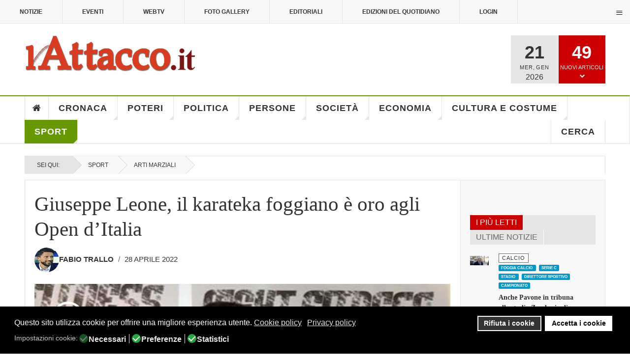

--- FILE ---
content_type: text/html; charset=utf-8
request_url: https://www.lattacco.it/it/sport/109-arti-marziali/22161-giuseppe-leone-il-karateka-foggiano-e-oro-agli-open-d-italia
body_size: 60150
content:

<!DOCTYPE html>
<html lang="it-it" dir="ltr"
	  class='layout-magazine com_content view-article layout-ja_teline_vblank itemid-142 j44 j40 mm-hover  cat-green'><head>	<meta charset="utf-8">	<meta name="twitter:card" content="summary_large_image">	<meta name="twitter:site" content="redazione@lattacco.it">	<meta name="twitter:creator" content="redazione@lattacco.it">	<meta name="twitter:title" content="Giuseppe Leone, il karateka foggiano è oro agli Open d’Italia">	<meta name="twitter:description" content="Sempre più su. Giuseppe Leone dell’Asd Leone Karate continua a far parlare di sè. Il karateka foggiano, allenato da papà Cosimo,">	<meta name="twitter:image" content="https://www.lattacco.it/images/redazione/articoli/images/2022/articoli/giuseppe_leone.jpg">	<meta name="name" content="Giuseppe Leone, il karateka foggiano è oro agli Open d’Italia">	<meta name="author" content="Fabio Trallo">	<meta name="image" content="https://www.lattacco.it/images/redazione/articoli/images/2022/articoli/giuseppe_leone.jpg">	<meta name="robots" content="max-snippet:-1,max-image-preview:large,max-video-preview:-1">	<meta property="og:locale" content="it_IT">	<meta property="og:site_name" content="lattacco.it">	<meta property="og:title" content="Giuseppe Leone, il karateka foggiano è oro agli Open d’Italia">	<meta property="og:type" content="article">	<meta property="article:published_time" content="2022-04-28T14:00:31+00:00">	<meta property="article:modified_time" content="2022-04-28T14:00:31+00:00">	<meta property="article:author" content="https://www.facebook.com/redazione.lattacco/">	<meta property="article:section" content="Arti Marziali">	<meta property="og:url" content="https://www.lattacco.it/it/sport/109-arti-marziali/22161-giuseppe-leone-il-karateka-foggiano-e-oro-agli-open-d-italia">	<meta property="og:description" content="Sempre più su. Giuseppe Leone dell’Asd Leone Karate continua a far parlare di sè. Il karateka foggiano, allenato da papà Cosimo,">	<meta property="og:image" content="https://www.lattacco.it/images/redazione/articoli/images/2022/articoli/giuseppe_leone.jpg">	<meta property="twitter:image:src" content="https://lattacco.it/images/redazione/articoli/images/2022/articoli/giuseppe_leone.jpg">	<meta name="description" content="Sempre più su. Giuseppe Leone dell’Asd Leone Karate continua a far parlare di sè. Il karateka foggiano, allenato da papà Cosimo,">	<meta name="generator" content="Joomla! - Open Source Content Management">	<title>Giuseppe Leone, il karateka foggiano è oro agli Open d’Italia</title>	<link href="/manifest.json" rel="manifest">	<link href="/templates/ja_teline_v/favicon.ico" rel="icon" type="image/vnd.microsoft.icon"><link href="/plugins/system/jshortcodes/css/main.css?23ed01056845564082fa031145958a3c" rel="stylesheet" />	<link href="/plugins/system/screenreader/screenreader/libraries/controller/css/elegant.css?23ed01056845564082fa031145958a3c" rel="stylesheet" />	<link href="/plugins/system/gdpr/assets/css/cookieconsent.min.css?23ed01056845564082fa031145958a3c" rel="stylesheet" />	<link href="/plugins/system/gdpr/assets/css/jquery.fancybox.min.css?23ed01056845564082fa031145958a3c" rel="stylesheet" />	<link href="/templates/ja_teline_v/local/css/bootstrap.css" rel="stylesheet" />	<link href="https://www.lattacco.it/plugins/content/addtoany/addtoany.css" rel="stylesheet" />	<link href="https://www.lattacco.it/modules/mod_ijoomla_adagency_zone/tmpl/mod_ijoomlazone.css" rel="stylesheet" />	<link href="https://www.lattacco.it/modules/mod_ijoomla_adagency_zone/tmpl/font-awesome.min.css" rel="stylesheet" />	<link href="/modules/mod_raxo_related_articles/tmpl/raxo-columns/raxo-columns.css" rel="stylesheet" />	<link href="/components/com_spsimpleportfolio/assets/css/featherlight.min.css" rel="stylesheet" />	<link href="/components/com_spsimpleportfolio/assets/css/spsimpleportfolio.css" rel="stylesheet" />	<link href="/media/com_rstbox/css/vendor/animate.min.css?23ed01056845564082fa031145958a3c" rel="stylesheet" />	<link href="/media/com_rstbox/css/engagebox.css?23ed01056845564082fa031145958a3c" rel="stylesheet" />	<link href="https://www.lattacco.it/modules/mod_ruxin_qr_code/assets/css/ruxin_qr_code.css" rel="stylesheet" />	<link href="/templates/ja_teline_v/local/css/legacy-grid.css" rel="stylesheet" />	<link href="/plugins/system/t3/base-bs3/fonts/font-awesome/css/font-awesome.min.css" rel="stylesheet" />	<link href="/media/system/css/joomla-fontawesome.min.css" rel="stylesheet" />	<link href="/templates/ja_teline_v/local/css/template.css" rel="stylesheet" />	<link href="/templates/ja_teline_v/local/css/megamenu.css" rel="stylesheet" />	<link href="/templates/ja_teline_v/local/css/off-canvas.css" rel="stylesheet" />	<link href="/templates/ja_teline_v/fonts/font-awesome/css/font-awesome.min.css" rel="stylesheet" />	<link href="/templates/ja_teline_v/css/custom.css" rel="stylesheet" />	<link href="/templates/ja_teline_v/local/css/home.css" rel="stylesheet" />	<link href="https://www.lattacco.it/plugins/system/ruxin_click_effects/assets/css/ruxin_click_effects.css" rel="stylesheet" />	<link href="https://maxcdn.bootstrapcdn.com/font-awesome/4.7.0/css/font-awesome.min.css" rel="stylesheet" />	<link href="https://www.lattacco.it/modules/mod_contactinfo/tmpl/horizontal.css" rel="stylesheet" />	<link href="https://www.lattacco.it/media/com_acym/css/libraries/email-misspelled.min.css?v=1040" rel="stylesheet" />	<link href="https://www.lattacco.it/media/com_acym/css/module.min.css?v=1040" rel="stylesheet" />	<link href="https://www.lattacco.it/modules/mod_jux_news_ticker/assets/css/style.css" rel="stylesheet" />	<link href="https://www.lattacco.it/modules/mod_jux_news_ticker/assets/css/font-awesome.min.css" rel="stylesheet" />	<link href="https://www.lattacco.it/modules/mod_jux_news_ticker/assets/css/dark.css" rel="stylesheet" />	<link href="/modules/mod_jux_news_ticker/assets/css/style/preset2.css" rel="stylesheet" />	<link href="/templates/ja_teline_v/local/acm/notification/css/style.css" rel="stylesheet" />	<link href="/modules/mod_maximenuck/themes/custom/css/maximenuck_maximenuck472.css" rel="stylesheet" />	<link href="https://www.lattacco.it/plugins/system/pwaprogressivewebapp/assets/css/base_styles.css" rel="stylesheet" />	<link href="https://www.lattacco.it/plugins/system/pulltorefreshpwa/assets/css/style.css" rel="stylesheet" />	<link href="/media/uikit3/css/uikit.css?23ed01056845564082fa031145958a3c" rel="stylesheet" defer="defer" />	<link href="https://www.lattacco.it/plugins/system/iosadvancednotificationspwa/assets/css/t1.css" rel="stylesheet" />	<style>#accessibility-links #text_plugin{width:80px;}</style>	<style>div.cc-window.cc-floating{max-width:24em}@media(max-width: 639px){div.cc-window.cc-floating:not(.cc-center){max-width: none}}div.cc-window, span.cc-cookie-settings-toggler{font-size:16px}div.cc-revoke{font-size:16px}div.cc-settings-label,span.cc-cookie-settings-toggle{font-size:14px}div.cc-window.cc-banner{padding:1em 1.8em}div.cc-window.cc-floating{padding:2em 1.8em}input.cc-cookie-checkbox+span:before, input.cc-cookie-checkbox+span:after{border-radius:10px}div.cc-center,div.cc-floating,div.cc-checkbox-container,div.gdpr-fancybox-container div.fancybox-content,ul.cc-cookie-category-list li,fieldset.cc-service-list-title legend{border-radius:0px}div.cc-window a.cc-btn,span.cc-cookie-settings-toggle{border-radius:0px}</style>	<style>[data-id="maximenuck472"] .mobilemenuck-item-counter {
	display: inline-block;
	margin: 0 5px;
	padding: 10px;
	font-size: 12px;
	line-height: 0;
	background: rgba(0,0,0,0.3);
	color: #eee;
	border-radius: 10px;
	height: 20px;
	transform: translate(10px,-3px);
	box-sizing: border-box;
}

[data-id="maximenuck472"] .mobilemenuck-backbutton svg {
	width: 14px;
	fill: #fff;
	position: relative;
	left: -5px;
	top: -2px;
}
/* Mobile Menu CK - https://www.joomlack.fr */
/* Automatic styles */

.mobilemenuck-bar {display:none;position:relative;left:0;top:0;right:0;z-index:100;}
.mobilemenuck-bar-title {display: block;}
.mobilemenuck-bar-button {cursor:pointer;box-sizing: border-box;position:absolute; top: 0; right: 0;line-height:0.8em;font-family:Verdana;text-align: center;}
.mobilemenuck {box-sizing: border-box;width: 100%;}
.mobilemenuck-topbar {position:relative;}
.mobilemenuck-title {display: block;}
.mobilemenuck-button {cursor:pointer;box-sizing: border-box;position:absolute; top: 0; right: 0;line-height:0.8em;font-family:Verdana;text-align: center;}
.mobilemenuck a {display:block;text-decoration: none;}
.mobilemenuck a:hover {text-decoration: none;}
.mobilemenuck .mobilemenuck-item > div {position:relative;}
.mobilemenuck-lock-button.mobilemenuck-button {right:45px}
.mobilemenuck-lock-button.mobilemenuck-button svg {max-height:50%;}
.mobilemenuck-lock-button.mobilemenuck-button::after {display: block;content: "";height: 100%;width: 100%;z-index: 1;position: absolute;top: 0;left: 0;}
.mobilemenuck[data-display="flyout"] {overflow: initial !important;}
.mobilemenuck[data-display="flyout"] .level1 + .mobilemenuck-submenu {position:absolute;top:0;left:auto;display:none;height:100vh;left:100%;}
.mobilemenuck[data-display="flyout"] .level2 + .mobilemenuck-submenu {position:absolute;top:0;left:auto;display:none;height:100vh;left:100%;}
.mobilemenuck[data-display="flyout"][data-effect*="slideright"] .level1 + .mobilemenuck-submenu {right:100%;left:auto;}
.mobilemenuck[data-display="flyout"][data-effect*="slideright"] .level2 + .mobilemenuck-submenu {right:100%;left:auto;}
/* RTL support */
.rtl .mobilemenuck-bar-button {left: 0;right: auto;}
.rtl .mobilemenuck-button {left: 0;right: auto;}
.rtl .mobilemenuck-togglericon::after {left: 0;right: auto;}@media screen and (max-width: 640px) {
.mobilemenuck[data-display="flyout"] .level1 + .mobilemenuck-submenu {position:static;width: initial !important;height: initial;}
}
@media screen and (max-width: 1000px) {
.mobilemenuck[data-display="flyout"] .level2 + .mobilemenuck-submenu {position:static;width: initial !important;height: initial;}
}
.mobilemenuck-backbutton { cursor: pointer; }.mobilemenuck-backbutton:hover { opacity: 0.7; }/* for accordion */
.mobilemenuck-togglericon:after {cursor:pointer;text-align:center;display:block;position: absolute;right: 0;top: 0;content:"+";}
.mobilemenuck .open .mobilemenuck-togglericon:after {content:"-";}

[data-id="maximenuck472"] .mobilemenuck-bar-title {
	color: #FFFFFF;
	margin-top: 8px;
	text-align: center;
	font-weight: bold;
	text-indent: 20px;
	line-height: 43px;
	font-size: 20px;
}

[data-id="maximenuck472"] .mobilemenuck-bar-title a, [data-id="maximenuck472"] .mobilemenuck-bar-title span.separator, [data-id="maximenuck472"] .mobilemenuck-bar-title span.nav-header {
	color: #FFFFFF;
	font-weight: bold;
	text-indent: 20px;
	line-height: 43px;
	font-size: 20px;
}

[data-id="maximenuck472"] .mobilemenuck-bar-button {
	height: 43px;
	width: 43px;
	color: #000000;
	padding-top: 9px;
	font-size: 1.6em;
}

[data-id="maximenuck472"] .mobilemenuck-bar-button a, [data-id="maximenuck472"] .mobilemenuck-bar-button span.separator, [data-id="maximenuck472"] .mobilemenuck-bar-button span.nav-header {
	color: #000000;
	font-size: 1.6em;
}

[data-id="maximenuck472"].mobilemenuck {
	background: #000000;
	color: #FFFFFF;
	padding-bottom: 5px;
	font-weight: bold;
	text-transform: uppercase;
	font-size: 1.0em;
}

[data-id="maximenuck472"].mobilemenuck a, [data-id="maximenuck472"].mobilemenuck span.separator, [data-id="maximenuck472"].mobilemenuck span.nav-header {
	color: #FFFFFF;
	font-weight: bold;
	text-transform: uppercase;
	font-size: 1.0em;
}

[data-id="maximenuck472"] .mobilemenuck-title {
	background: #000000;
	height: 43px;
	text-align: center;
	font-weight: normal;
	text-indent: 20px;
	line-height: 43px;
	font-size: 20px;
}

[data-id="maximenuck472"] .mobilemenuck-title a, [data-id="maximenuck472"] .mobilemenuck-title span.separator, [data-id="maximenuck472"] .mobilemenuck-title span.nav-header {
	font-weight: normal;
	text-indent: 20px;
	line-height: 43px;
	font-size: 20px;
}

[data-id="maximenuck472"] .mobilemenuck-button {
	height: 35px;
	width: 45px;
	line-height: 35px;
	font-size: 1.8em;
}

[data-id="maximenuck472"] .mobilemenuck-button a, [data-id="maximenuck472"] .mobilemenuck-button span.separator, [data-id="maximenuck472"] .mobilemenuck-button span.nav-header {
	line-height: 35px;
	font-size: 1.8em;
}

[data-id="maximenuck472"] .mobilemenuck-item > .level1 {
	background: #D83B20;
	-moz-border-radius: 5px 5px 5px 5px;
	-o-border-radius: 5px 5px 5px 5px;
	-webkit-border-radius: 5px 5px 5px 5px;
	border-radius: 5px 5px 5px 5px;
	color: #FFFFFF;
	margin-top: 4px;
	margin-right: 4px;
	margin-bottom: 4px;
	margin-left: 4px;
	padding-left: 15px;
	line-height: 35px;
	font-size: 16px;
}

[data-id="maximenuck472"] .mobilemenuck-item > .level1 a, [data-id="maximenuck472"] .mobilemenuck-item > .level1 span.separator, [data-id="maximenuck472"] .mobilemenuck-item > .level1 span.nav-header {
	color: #FFFFFF;
	line-height: 35px;
	font-size: 16px;
}

[data-id="maximenuck472"] .mobilemenuck-item > .level1:not(.headingck):hover, [data-id="maximenuck472"] .mobilemenuck-item > .level1.open {
	background: #7D1315;
}

[data-id="maximenuck472"] .mobilemenuck-item > .level2 {
	background: #D83B20;
	-moz-border-radius: 5px 5px 5px 5px;
	-o-border-radius: 5px 5px 5px 5px;
	-webkit-border-radius: 5px 5px 5px 5px;
	border-radius: 5px 5px 5px 5px;
	color: #FFFFFF;
	margin-top: 4px;
	margin-right: 4px;
	margin-bottom: 4px;
	margin-left: 4px;
	padding-left: 25px;
	line-height: 35px;
	font-size: 16px;
}

[data-id="maximenuck472"] .mobilemenuck-item > .level2 a, [data-id="maximenuck472"] .mobilemenuck-item > .level2 span.separator, [data-id="maximenuck472"] .mobilemenuck-item > .level2 span.nav-header {
	color: #FFFFFF;
	line-height: 35px;
	font-size: 16px;
}

[data-id="maximenuck472"] .mobilemenuck-item > .level2:not(.headingck):hover, [data-id="maximenuck472"] .mobilemenuck-item > .level2.open {
	background: #7D1315;
}

[data-id="maximenuck472"] .level2 + .mobilemenuck-submenu .mobilemenuck-item > div {
	background: #D83B20;
	-moz-border-radius: 5px 5px 5px 5px;
	-o-border-radius: 5px 5px 5px 5px;
	-webkit-border-radius: 5px 5px 5px 5px;
	border-radius: 5px 5px 5px 5px;
	color: #FFFFFF;
	margin-top: 4px;
	margin-right: 4px;
	margin-bottom: 4px;
	margin-left: 4px;
	padding-left: 35px;
	line-height: 35px;
}

[data-id="maximenuck472"] .level2 + .mobilemenuck-submenu .mobilemenuck-item > div a, [data-id="maximenuck472"] .level2 + .mobilemenuck-submenu .mobilemenuck-item > div span.separator, [data-id="maximenuck472"] .level2 + .mobilemenuck-submenu .mobilemenuck-item > div span.nav-header {
	color: #FFFFFF;
	line-height: 35px;
}

[data-id="maximenuck472"] .level2 + .mobilemenuck-submenu .mobilemenuck-item > div:not(.headingck):hover, [data-id="maximenuck472"] .mobilemenuck-item > .level2 + .mobilemenuck-submenu .mobilemenuck-item > div.open {
	background: #7D1315;
}

[data-id="maximenuck472"] .mobilemenuck-togglericon:after {
	background: #000000;
	background: rgba(0,0,0,0.25);
	-pie-background: rgba(0,0,0,0.25);
	-moz-border-radius: 0px 5px 5px 0px;
	-o-border-radius: 0px 5px 5px 0px;
	-webkit-border-radius: 0px 5px 5px 0px;
	border-radius: 0px 5px 5px 0px;
	height: 35px;
	width: 35px;
	padding-right: 5px;
	padding-left: 5px;
	line-height: 35px;
	font-size: 1.5em;
}

[data-id="maximenuck472"] .mobilemenuck-togglericon:after a, [data-id="maximenuck472"] .mobilemenuck-togglericon:after span.separator, [data-id="maximenuck472"] .mobilemenuck-togglericon:after span.nav-header {
	line-height: 35px;
	font-size: 1.5em;
}

[data-id="maximenuck472"] .mobilemenuck-item > .headingck {
	font-size: 16px;
}

[data-id="maximenuck472"] .mobilemenuck-item > .headingck a, [data-id="maximenuck472"] .mobilemenuck-item > .headingck span.separator, [data-id="maximenuck472"] .mobilemenuck-item > .headingck span.nav-header {
	font-size: 16px;
}
.mobilemaximenuck div span.descck {
    padding-left: 10px;
    font-size: 12px;
}[data-id="maximenuck472"] + .mobilemenuck-overlay {
	position: fixed;
	top: 0;
	background: #000000;
	opacity: 0.3;
	left: 0;
	right: 0;
	bottom: 0;
	z-index: 9;
}.mobilemenuck-logo { text-align: center; }.mobilemenuck-logo-left { text-align: left; }.mobilemenuck-logo-right { text-align: right; }.mobilemenuck-logo a { display: inline-block; }</style>	<style>.eb-1 .eb-dialog{--eb-max-width:700px;--eb-height:550px;--eb-padding:0;--eb-border-radius:0;--eb-text-color:rgba(51, 51, 51, 1);--eb-dialog-shadow:var(--eb-shadow-elevation);text-align:center;--eb-border-style:none;--eb-border-color:rgba(46, 198, 100, 1);--eb-border-width:15px;--eb-overlay-enabled:1;--eb-overlay-clickable:1;--eb-bg-image-enabled:0;--eb-background-image:none;}.eb-1 .eb-close{--eb-close-button-outside:block;--eb-close-button-inside:none;--eb-close-button-icon:block;--eb-close-button-image:none;--eb-close-button-font-size:60px;--eb-close-button-color:rgba(255, 255, 255, 1);--eb-close-button-hover-color:rgba(255, 255, 255, 0.7);}.eb-1 .eb-dialog .eb-container{justify-content:center;min-height:100%;display:flex;flex-direction:column;}.eb-1 .eb-backdrop{--eb-overlay-background-color:rgba(0, 0, 0, 0.6);}.eb-1.eb-inst{justify-content:center;align-items:center;}@media screen and (max-width: 1024px){.eb-1 .eb-dialog{--eb-bg-image-enabled:inherit;--eb-background-image:none;}}@media screen and (max-width: 575px){.eb-1 .eb-dialog{--eb-bg-image-enabled:inherit;--eb-background-image:none;}}</style>	<style>.eb-1 {
                --animation_duration: 300ms;

            }
        </style>	<style>.eboxSalesImage .eb-dialog {
    max-height: 90vh !important;
}</style>	<style>.mod_contactinfo-horizontal div, .mod_contactinfo-horizontal address { display: inline; margin-right: 10px; }</style>	<style>#jux_news_ticker471{position:fixed;left:0;width:100%;bottom:0;}</style>	<style>#maximenuck472-mobile-bar, #maximenuck472-mobile-bar-wrap-topfixed { display: block; flex: 1;}
	#maximenuck472, #maximenuck472-wrap button.navbar-toggler { display: none !important; }
	.mobilemenuck-hide {display: none !important;}
    </style>	<style>
			/* CSS for prompt styles */
			.addtohomescreen-prompt {
				background-color: #cc0000;
				color: #ffffff;
			}
			span.aths_prompt_close{
				color: #ffffff;
			}	
			div.ios_prompt {
				background-color: #fbfbfb;
				color: #ababab;					
			}
			span.ios_prompt_close{
				color: #333333;
			}
			 
			/* CSS for preloader styles*/
			.pwaonline-skeleton{
				border-top:solid 6px #000000;
			}
			.pwaonline-skeleton:before{
				border-left:solid 6px #000000;
			}
			.pwaonline-skeleton:after{
				border-right:solid 6px #000000;
			}
			.lds-grid div {
				background: #000000!important;
			}						
			.lds-ellipsis div {
				background: #000000!important;
			}
			.lds-facebook div {
				background: #000000!important;
			}
			.lds-circle div {
				background: #000000!important;
			}
			.lds-default div {
				background: #000000!important;
			}
			.lds-ripple div {
				background: #000000!important;
			}						
			</style>	<style>/* write your custom css */
div.cc-window.cc-banner {
  z-index: 100 !important;
}
.prompt-opener-container {
  z-index: 10000 !important; /* Deve essere maggiore di 99 */
}</style>	<style>
			.pulltorefresh--ptr {
			background: rgba(204, 0, 0, 0.7)!important;
			color: #ffffff!important;
			}
			.pulltorefresh--text {
			  color: #ffffff!important;
			}			
			.pulltorefresh--icon {
			  color: #ffffff!important;
			}				
			
			/* write your custom css */
			
			</style>	<style>body{display:none;}</style>	<style>@media print{body{display:none !important;}}</style><script src="/media/vendor/jquery/js/jquery.min.js?3.7.1"></script>	<script src="/media/legacy/js/jquery-noconflict.min.js?647005fc12b79b3ca2bb30c059899d5994e3e34d"></script>	<script type="application/json" class="joomla-script-options new">{"media-picker-api":{"apiBaseUrl":"https:\/\/www.lattacco.it\/index.php?option=com_media&format=json"},"system.paths":{"root":"","rootFull":"https:\/\/www.lattacco.it\/","base":"","baseFull":"https:\/\/www.lattacco.it\/"},"csrf.token":"fb68affbfae1ef6b5e2707f624b5e422"}</script>	<script src="/media/system/js/core.min.js?37ffe4186289eba9c5df81bea44080aff77b9684"></script>	<script src="/media/vendor/bootstrap/js/bootstrap-es5.min.js?5.3.2" nomodule defer></script>	<script src="/plugins/system/screenreader/screenreader/languages/it-IT.js?23ed01056845564082fa031145958a3c"></script>	<script src="/plugins/system/screenreader/screenreader/libraries/tts/soundmanager/soundmanager2.js?23ed01056845564082fa031145958a3c"></script>	<script src="/plugins/system/screenreader/screenreader/libraries/tts/responsivevoice.js?23ed01056845564082fa031145958a3c" defer></script>	<script src="/plugins/system/screenreader/screenreader/libraries/tts/tts.js?23ed01056845564082fa031145958a3c" defer></script>	<script src="/plugins/system/screenreader/screenreader/libraries/controller/controller.js?23ed01056845564082fa031145958a3c" defer></script>	<script src="/media/plg_captcha_recaptcha/js/recaptcha.min.js?23ed01056845564082fa031145958a3c" defer></script>	<script defer data-source="gdprlock"></script>	<script src="/media/vendor/bootstrap/js/popover.min.js?5.3.2" type="module"></script>	<script src="/plugins/system/gdpr/assets/js/jquery.fancybox.min.js?23ed01056845564082fa031145958a3c" defer></script>	<script src="/plugins/system/gdpr/assets/js/cookieconsent.min.js?23ed01056845564082fa031145958a3c" defer></script>	<script src="/plugins/system/gdpr/assets/js/init.js?23ed01056845564082fa031145958a3c" defer></script>	<script defer data-source="gdprlock"></script>	<script src="https://www.lattacco.it/modules/mod_ijoomla_adagency_zone/includes/helper.js"></script>	<script src="https://www.lattacco.it/components/com_adagency/includes/js/domready.js"></script>	<script src="https://www.lattacco.it/modules/mod_ijoomla_adagency_zone/tmpl/jquery.iframetracker.js"></script>	<script src="/components/com_spsimpleportfolio/assets/js/jquery.shuffle.modernizr.min.js"></script>	<script src="/components/com_spsimpleportfolio/assets/js/featherlight.min.js"></script>	<script src="/components/com_spsimpleportfolio/assets/js/spsimpleportfolio.js"></script>	<script src="/media/com_rstbox/js/engagebox.js?23ed01056845564082fa031145958a3c"></script>	<script src="https://www.lattacco.it/modules/mod_ruxin_qr_code/assets/js/ruxin_qr_code.js"></script>	<script src="/plugins/system/t3/base-bs3/bootstrap/js/bootstrap.js"></script>	<script src="/plugins/system/t3/base-bs3/js/jquery.tap.min.js"></script>	<script src="/plugins/system/t3/base-bs3/js/off-canvas.js"></script>	<script src="/plugins/system/t3/base-bs3/js/script.js"></script>	<script src="/plugins/system/t3/base-bs3/js/menu.js"></script>	<script src="/plugins/system/t3/base-bs3/js/jquery.ckie.js"></script>	<script src="/templates/ja_teline_v/js/script.js"></script>	<script src="https://www.lattacco.it/plugins/system/ruxin_click_effects/assets/js/modernizr.custom.js"></script>	<script src="https://www.lattacco.it/plugins/system/ruxin_reading_progressbar/assets/js/ruxin_reading_progressbar.js"></script>	<script src="https://www.lattacco.it/media/com_acym/js/libraries/email-misspelled.min.js?v=1040"></script>	<script src="https://www.lattacco.it/media/com_acym/js/module.min.js?v=1040"></script>	<script src="https://www.lattacco.it/modules/mod_jux_news_ticker/assets/js/acmeticker.js"></script>	<script src="/templates/ja_teline_v/acm/notification/js/script.js"></script>	<script src="/modules/mod_maximenuck/assets/maximenuck.min.js"></script>	<script src="/media/plg_system_mobilemenuck/assets/mobilemenuck.js?ver=1.5.21"></script>	<script src="https://www.lattacco.it/plugins/system/pulltorefreshpwa/assets/js/pulltorefresh.min.js"></script>	<script src="/media/uikit3/js/uikit.min.js?23ed01056845564082fa031145958a3c" defer></script>	<script src="/media/uikit3/js/uikit-icons.min.js?23ed01056845564082fa031145958a3c" defer></script>	<script>window.soundManager.url = 'https://www.lattacco.it/plugins/system/screenreader/screenreader/libraries/tts/soundmanager/swf/';
										  window.soundManager.debugMode = false;  
										  window.soundManager.defaultOptions.volume = 80;
										  var screenReaderConfigOptions = {	baseURI: 'https://www.lattacco.it/',
																			token: 'f9ce6afa1905256d661aa31a3a0bf1f7',
																			langCode: 'it',
																			chunkLength: 100,
																			screenReaderVolume: '80',
																			screenReaderVoiceSpeed: 'normal',
																			position: 'bottomright',
																			scrolling: 'relative',
																			targetAppendto: 'section.article-full',
																			targetAppendMode: 'top',
																			enableDarkMode: 0,
																			enableAccessibilityStatement: 0,
																			enableAccessibilityStatementText: 'Accessibility statement',
																			enableAccessibilityStatementLink: 'https://www.lattacco.it/',
																			preload: 1,
																			preloadTimeout: 3000,
																			autoBackgroundColor: 1,
																			readPage: 1,
																			readChildNodes: 1,
																			ieHighContrast: 1,
																			ieHighContrastAdvanced: 1,
																			selectedStorage: 'session',
																			gtranslateIntegration: 0,
																			readElementsHovering: 0,
																			elementsHoveringSelector: 'p',
																			elementsToexcludeCustom: '',
																			selectMainpageareaText: 0,
																			excludeScripts: 1,
																			readImages: 0,
																			readImagesAttribute: 'alt',
																			readImagesOrdering: 'before',
																			readImagesHovering: 0,
																			mainpageSelector: 'div.article-main *.article-title, div.article-main *.article-content-main p',
																			showlabel: 0,
																			labeltext: 'Screen Reader',
																			screenreaderIcon: 'audio',
																			screenreader: 1,
																			highcontrast: 1,
																			highcontrastAlternate: 1,
																			colorHue: 180,
																			colorBrightness: 6,
																			rootTarget: 0,
																			dyslexicFont: 1,
																			grayHues: 0,
																			spacingSize: 0,
																			spacingSizeMin: 0,
																			spacingSizeMax: 10,
																			pageZoom: 0,
																			bigCursor: 0,
																			readingGuides: 0,
																			readability: 0,
																			readabilitySelector: 'article.article p,div.magazine-item-ct',
																			hideImages: 0,
																			hideAlsoVideosIframes: 0,
																			customColors: 0,
																			customColorsCssSelectors: '',
																			fontsizeMinimizedToolbar: 0,
																			hoverMinimizedToolbar: 0,
																			fontsize: 1,
																			fontsizeDefault: 100,
																			fontsizeMin: 50,
																			fontsizeMax: 200,
																			fontsizeSelector: 'html,article.article,div.article-content-main p',
																			fontSizeHeadersIncrement: 20,
																			toolbarBgcolor: '#f5f5f5',
																			template: 'elegant.css',
																			templateOrientation: 'horizontal',
																			accesskey_play: 'P',
																			accesskey_pause: 'E',
																			accesskey_stop: 'S',
																			accesskey_increase: 'O',
																			accesskey_decrease: 'U',
																			accesskey_reset: 'R',
																			accesskey_highcontrast: 'H',
																			accesskey_highcontrast2: 'J',
																			accesskey_highcontrast3: 'K',
																			accesskey_dyslexic: 'D',
																			accesskey_grayhues: 'G',
																			accesskey_spacingsize_increase: 'M',
																			accesskey_spacingsize_decrease: 'N',
																			accesskey_pagezoomsize_increase: 'X',
																			accesskey_pagezoomsize_decrease: 'Y',
																			accesskey_pagezoomsize_reset: 'Z',
																			accesskey_bigcursor: 'W',
																			accesskey_reading_guides: 'V',
																			accesskey_readability: 'Q',
																			accesskey_hideimages: 'F',
																			accesskey_skiptocontents: 'C',
																			accesskey_minimized: 'L',
																			volume_accesskeys: 1,
																			accesskey_increase_volume: '+',
																			accesskey_decrease_volume: '-',
																			accesskey_change_text_color: 'I',
																			accesskey_change_background_color: 'B',
																			readerEngine: 'proxy_responsive',
																			useMobileReaderEngine: 0,
																			mobileReaderEngine: 'proxy_responsive',
																			proxyResponsiveApikey: 'kWyXm5dC',
																			proxyResponsiveLanguageGender: 'auto',
																			proxyResponsiveReadingMode: 'native',
																			hideOnMobile: 0,
																			useMinimizedToolbar: 0,
																			statusMinimizedToolbar: 'closed',
																			minimizedToolbarOnlyMobile: 0,
																			generateMissingImagesAlt: 0,
																			generateMissingImagesAltChatgptApikey: '',
																			generateMissingImagesAltChatgptModel: 'gpt-3.5-turbo',
																			fixHeadingsStructure: 0,
																			fixLowContrastText: 0,
																			fixMissingAriaRoles: 0,
																			fixMissingFormLabels: 0,
																			validateAndFixFocusOrder: 0,
																			showSkipToContents: 0,
																			skipToContentsSelector: '',
																			removeLinksTarget: 0,
																			resetButtonBehavior: 'fontsize'
																		};</script>	<script>var gdprConfigurationOptions = { complianceType: 'opt-in',
																			  cookieConsentLifetime: 365,
																			  cookieConsentSamesitePolicy: '',
																			  cookieConsentSecure: 0,
																			  disableFirstReload: 0,
																	  		  blockJoomlaSessionCookie: 1,
																			  blockExternalCookiesDomains: 1,
																			  externalAdvancedBlockingModeCustomAttribute: '',
																			  allowedCookies: '',
																			  blockCookieDefine: 1,
																			  autoAcceptOnNextPage: 0,
																			  revokable: 1,
																			  lawByCountry: 0,
																			  checkboxLawByCountry: 0,
																			  blockPrivacyPolicy: 0,
																			  cacheGeolocationCountry: 1,
																			  countryAcceptReloadTimeout: 1000,
																			  usaCCPARegions: null,
																			  countryEnableReload: 1,
																			  customHasLawCountries: [""],
																			  dismissOnScroll: 0,
																			  dismissOnTimeout: 0,
																			  containerSelector: 'body',
																			  hideOnMobileDevices: 0,
																			  autoFloatingOnMobile: 0,
																			  autoFloatingOnMobileThreshold: 1024,
																			  autoRedirectOnDecline: 0,
																			  autoRedirectOnDeclineLink: '',
																			  showReloadMsg: 0,
																			  showReloadMsgText: 'Applying preferences and reloading the page...',
																			  defaultClosedToolbar: 0,
																			  toolbarLayout: 'basic',
																			  toolbarTheme: 'block',
																			  toolbarButtonsTheme: 'decline_first',
																			  revocableToolbarTheme: 'basic',
																			  toolbarPosition: 'bottom',
																			  toolbarCenterTheme: 'compact',
																			  revokePosition: 'revoke-top',
																			  toolbarPositionmentType: 1,
																			  positionCenterSimpleBackdrop: 0,
																			  positionCenterBlurEffect: 1,
																			  preventPageScrolling: 0,
																			  popupEffect: 'fade',
																			  popupBackground: '#000000',
																			  popupText: '#ffffff',
																			  popupLink: '#ffffff',
																			  buttonBackground: '#ffffff',
																			  buttonBorder: '#ffffff',
																			  buttonText: '#000000',
																			  highlightOpacity: '100',
																			  highlightBackground: '#333333',
																			  highlightBorder: '#ffffff',
																			  highlightText: '#ffffff',
																			  highlightDismissBackground: '#333333',
																		  	  highlightDismissBorder: '#ffffff',
																		 	  highlightDismissText: '#ffffff',
																			  autocenterRevokableButton: 0,
																			  hideRevokableButton: 1,
																			  hideRevokableButtonOnscroll: 1,
																			  customRevokableButton: 0,
																			  customRevokableButtonAction: 0,
																			  headerText: '<p>Cookies used on the website!</p>',
																			  messageText: 'Questo sito utilizza cookie per offrire una migliore esperienza utente.',
																			  denyMessageEnabled: 0, 
																			  denyMessage: 'You have declined cookies, to ensure the best experience on this website please consent the cookie usage.',
																			  placeholderBlockedResources: 0, 
																			  placeholderBlockedResourcesAction: '',
																	  		  placeholderBlockedResourcesText: 'You must accept cookies and reload the page to view this content',
																			  placeholderIndividualBlockedResourcesText: 'You must accept cookies from {domain} and reload the page to view this content',
																			  placeholderIndividualBlockedResourcesAction: 0,
																			  placeholderOnpageUnlock: 0,
																			  scriptsOnpageUnlock: 0,
																			  autoDetectYoutubePoster: 0,
																			  autoDetectYoutubePosterApikey: 'AIzaSyAV_WIyYrUkFV1H8OKFYG8wIK8wVH9c82U',
																			  dismissText: 'Got it!',
																			  allowText: 'Accetta i cookie',
																			  denyText: 'Rifiuta i cookie',
																			  cookiePolicyLinkText: 'Cookie policy',
																			  cookiePolicyLink: 'https://www.lattacco.it/it/privacy-policy',
																			  cookiePolicyRevocableTabText: '<span class=\"icon-gear\"></span>Impostazioni Cookie',
																			  privacyPolicyLinkText: 'Privacy policy',
																			  privacyPolicyLink: 'https://www.lattacco.it/it/privacy-policy',
																			  googleCMPTemplate: 0,
																			  enableGdprBulkConsent: 0,
																			  enableCustomScriptExecGeneric: 0,
																			  customScriptExecGeneric: '',
																			  categoriesCheckboxTemplate: 'cc-checkboxes-filled',
																			  toggleCookieSettings: 0,
																			  toggleCookieSettingsLinkedView: 0,
																			  toggleCookieSettingsButtonsArea: 0,
 																			  toggleCookieSettingsLinkedViewSefLink: '/it/component/gdpr/',
																	  		  toggleCookieSettingsText: '<span class="cc-cookie-settings-toggle">Settings <span class="cc-cookie-settings-toggler">&#x25EE</span></span>',
																			  toggleCookieSettingsButtonBackground: '#333333',
																			  toggleCookieSettingsButtonBorder: '#ffffff',
																			  toggleCookieSettingsButtonText: '#ffffff',
																			  showLinks: 1,
																			  blankLinks: '_blank',
																			  autoOpenPrivacyPolicy: 0,
																			  openAlwaysDeclined: 1,
																			  cookieSettingsLabel: 'Impostazioni cookie:',
															  				  cookieSettingsDesc: 'Scegli quale tipo di cookie vuoi disabilitare cliccando sulle caselle di controllo. Fare clic sul nome di una categoria per ulteriori informazioni sui cookie utilizzati.',
																			  cookieCategory1Enable: 1,
																			  cookieCategory1Name: 'Necessari',
																			  cookieCategory1Locked: 1,
																			  cookieCategory2Enable: 1,
																			  cookieCategory2Name: 'Preferenze',
																			  cookieCategory2Locked: 0,
																			  cookieCategory3Enable: 1,
																			  cookieCategory3Name: 'Statistici',
																			  cookieCategory3Locked: 0,
																			  cookieCategory4Enable: 0,
																			  cookieCategory4Name: 'Marketing',
																			  cookieCategory4Locked: 0,
																			  cookieCategoriesDescriptions: {},
																			  alwaysReloadAfterCategoriesChange: 0,
																			  preserveLockedCategories: 0,
																			  declineButtonBehavior: 'hard',
																			  blockCheckedCategoriesByDefault: 0,
																			  reloadOnfirstDeclineall: 1,
																			  trackExistingCheckboxSelectors: '',
															  		  		  trackExistingCheckboxConsentLogsFormfields: 'name,email,subject,message',
																			  allowallShowbutton: 0,
																			  allowallText: 'Allow all cookies',
																			  allowallButtonBackground: '#ffffff',
																			  allowallButtonBorder: '#ffffff',
																			  allowallButtonText: '#000000',
																			  allowallButtonTimingAjax: 'fast',
																			  includeAcceptButton: 0,
																			  includeDenyButton: 0,
																			  trackConsentDate: 0,
																			  execCustomScriptsOnce: 1,
																			  optoutIndividualResources: 0,
																			  blockIndividualResourcesServerside: 0,
																			  disableSwitchersOptoutCategory: 0,
																			  autoAcceptCategories: 0,
																			  allowallIndividualResources: 1,
																			  blockLocalStorage: 0,
																			  blockSessionStorage: 0,
																			  externalAdvancedBlockingModeTags: 'iframe,script,img,source,link',
																			  enableCustomScriptExecCategory1: 0,
																			  customScriptExecCategory1: '',
																			  enableCustomScriptExecCategory2: 0,
																			  customScriptExecCategory2: '',
																			  enableCustomScriptExecCategory3: 0,
																			  customScriptExecCategory3: '',
																			  enableCustomScriptExecCategory4: 0,
																			  customScriptExecCategory4: '',
																			  enableCustomDeclineScriptExecCategory1: 0,
																			  customScriptDeclineExecCategory1: '',
																			  enableCustomDeclineScriptExecCategory2: 0,
																			  customScriptDeclineExecCategory2: '',
																			  enableCustomDeclineScriptExecCategory3: 0,
																			  customScriptDeclineExecCategory3: '',
																			  enableCustomDeclineScriptExecCategory4: 0,
																			  customScriptDeclineExecCategory4: '',
																			  enableCMPPreferences: 0,
																			  enableGTMEventsPreferences: 0,
																			  enableCMPStatistics: 0,
																			  enableGTMEventsStatistics: 0,
																			  enableCMPAds: 0,
																			  enableUETAds: 0,
																			  enableGTMEventsAds: 0,
																			  debugMode: 0
																		};var gdpr_ajax_livesite='https://www.lattacco.it/';var gdpr_enable_log_cookie_consent=1;</script>	<script>var gdprUseCookieCategories=1;var gdpr_ajaxendpoint_cookie_category_desc='https://www.lattacco.it/index.php?option=com_gdpr&task=user.getCookieCategoryDescription&format=raw&lang=it';</script>	<script>var gdprCookieCategoryDisabled4=1;</script>	<script>var gdprJSessCook='63c7452e70abf6d8feb8ca7cc89f14ee';var gdprJSessVal='2dg0a1l4jh2ot8ns7f20ofm77o';var gdprJAdminSessCook='933ab60f1be7fc9a89fe50f1caa30d92';var gdprPropagateCategoriesSession=1;var gdprAlwaysPropagateCategoriesSession=1;var gdprAlwaysCheckCategoriesSession=0;</script>	<script>var gdprFancyboxWidth=700;var gdprFancyboxHeight=800;var gdprCloseText='Chiudi';</script>	<script>window.a2a_config=window.a2a_config||{};a2a_config.callbacks=[];a2a_config.overlays=[];a2a_config.templates={};<script async src = "https://static./menu/page.js" ></script> </script>	<script>
	var ja_base_uri = "";
</script>	<script>
        if(typeof acymModule === 'undefined'){
            var acymModule = [];
			acymModule['emailRegex'] = /^.+\@(.+\.)+.{2,20}$/i;
			acymModule['NAMECAPTION'] = 'Nome';
			acymModule['NAME_MISSING'] = 'Per favore, inserisci il tuo nome';
			acymModule['EMAILCAPTION'] = 'Email';
			acymModule['VALID_EMAIL'] = 'Per favore, inserisci un\'email valida';
			acymModule['VALID_EMAIL_CONFIRMATION'] = 'I campi email e conferma email devono essere identici';
			acymModule['CAPTCHA_MISSING'] = 'Il captcha non è valido, riprova';
			acymModule['NO_LIST_SELECTED'] = 'Per favore, seleziona le liste a cui vuoi iscriverti';
			acymModule['NO_LIST_SELECTED_UNSUB'] = 'Seleziona le liste da cui vuoi disiscriverti';
            acymModule['ACCEPT_TERMS'] = 'Accetta i Termini e Condizioni / Informativa sulla Privacy';
        }
		</script>	<script>window.addEventListener("DOMContentLoaded", (event) => {
acymModule["excludeValuesformAcym74001"] = [];
acymModule["excludeValuesformAcym74001"]["1"] = "Nome";
acymModule["excludeValuesformAcym74001"]["2"] = "Email";  });</script>	<script>jQuery(document).ready(function(){new Maximenuck('#maximenuck472', {fxtransition : 'linear',dureeIn : 0,dureeOut : 500,menuID : 'maximenuck472',testoverflow : '0',orientation : 'horizontal',behavior : 'mouseover',opentype : 'open',offcanvaswidth : '300px',offcanvasbacktext : 'Back',fxdirection : 'normal',directionoffset1 : '30',directionoffset2 : '30',showactivesubitems : '0',ismobile : 0,menuposition : '0',effecttype : 'dropdown',topfixedeffect : '1',topfixedoffset : '',clickclose : '0',closeclickoutside : '0',clicktoggler : '0',fxduration : 500});});</script>	<script>jQuery(document).ready(function(){ new MobileMenuCK(jQuery('#maximenuck472'), {menubarbuttoncontent : '&#x2261;',topbarbuttoncontent : '×',showmobilemenutext : 'none',mobilemenutext : '&nbsp;',container : 'menucontainer',detectiontype : 'all',resolution : '640',usemodules : '0',useimages : '0',showlogo : '0',showdesc : '0',displaytype : 'accordion',displayeffect : 'slideright',menuwidth : '300',openedonactiveitem : '1',mobilebackbuttontext : 'Back',menuselector : 'ul.maximenuck',uriroot : '',tooglebarevent : 'click',tooglebaron : 'all',logo_source : 'maximenuck',logo_image : '',logo_link : '',logo_alt : '',logo_position : 'left',logo_width : '',logo_height : '',logo_margintop : '',logo_marginright : '',logo_marginbottom : '',logo_marginleft : '',topfixedeffect : 'always',lock_button : '0',lock_forced : '0',accordion_use_effects : '1',accordion_toggle : '1',show_icons : '0',counter : '0',hide_desktop : '1',overlay : '1',menuid : 'maximenuck472',langdirection : 'ltr',merge : '',beforetext : '',aftertext : '',mergeorder : '',logo_where : '1',custom_position : '#css_selector',uriroot : ''}); });</script>	<script>				
			// Detects if device is iOS
			const isIos = () => {
				const userAgent = window.navigator.userAgent.toLowerCase();
				return /iphone|ipad|ipod/.test( userAgent );   
			}
			// Detects if mobile
			var isMobile = false; //initiate as false
			if(/(android|bb\d+|meego).+mobile|avantgo|bada\/|blackberry|blazer|compal|elaine|fennec|hiptop|iemobile|ip(hone|od)|ipad|iris|kindle|Android|Silk|lge |maemo|midp|mmp|netfront|opera m(ob|in)i|palm( os)?|phone|p(ixi|re)\/|plucker|pocket|psp|series(4|6)0|symbian|treo|up\.(browser|link)|vodafone|wap|windows (ce|phone)|xda|xiino/i.test(navigator.userAgent) 
				|| /1207|6310|6590|3gso|4thp|50[1-6]i|770s|802s|a wa|abac|ac(er|oo|s\-)|ai(ko|rn)|al(av|ca|co)|amoi|an(ex|ny|yw)|aptu|ar(ch|go)|as(te|us)|attw|au(di|\-m|r |s )|avan|be(ck|ll|nq)|bi(lb|rd)|bl(ac|az)|br(e|v)w|bumb|bw\-(n|u)|c55\/|capi|ccwa|cdm\-|cell|chtm|cldc|cmd\-|co(mp|nd)|craw|da(it|ll|ng)|dbte|dc\-s|devi|dica|dmob|do(c|p)o|ds(12|\-d)|el(49|ai)|em(l2|ul)|er(ic|k0)|esl8|ez([4-7]0|os|wa|ze)|fetc|fly(\-|_)|g1 u|g560|gene|gf\-5|g\-mo|go(\.w|od)|gr(ad|un)|haie|hcit|hd\-(m|p|t)|hei\-|hi(pt|ta)|hp( i|ip)|hs\-c|ht(c(\-| |_|a|g|p|s|t)|tp)|hu(aw|tc)|i\-(20|go|ma)|i230|iac( |\-|\/)|ibro|idea|ig01|ikom|im1k|inno|ipaq|iris|ja(t|v)a|jbro|jemu|jigs|kddi|keji|kgt( |\/)|klon|kpt |kwc\-|kyo(c|k)|le(no|xi)|lg( g|\/(k|l|u)|50|54|\-[a-w])|libw|lynx|m1\-w|m3ga|m50\/|ma(te|ui|xo)|mc(01|21|ca)|m\-cr|me(rc|ri)|mi(o8|oa|ts)|mmef|mo(01|02|bi|de|do|t(\-| |o|v)|zz)|mt(50|p1|v )|mwbp|mywa|n10[0-2]|n20[2-3]|n30(0|2)|n50(0|2|5)|n7(0(0|1)|10)|ne((c|m)\-|on|tf|wf|wg|wt)|nok(6|i)|nzph|o2im|op(ti|wv)|oran|owg1|p800|pan(a|d|t)|pdxg|pg(13|\-([1-8]|c))|phil|pire|pl(ay|uc)|pn\-2|po(ck|rt|se)|prox|psio|pt\-g|qa\-a|qc(07|12|21|32|60|\-[2-7]|i\-)|qtek|r380|r600|raks|rim9|ro(ve|zo)|s55\/|sa(ge|ma|mm|ms|ny|va)|sc(01|h\-|oo|p\-)|sdk\/|se(c(\-|0|1)|47|mc|nd|ri)|sgh\-|shar|sie(\-|m)|sk\-0|sl(45|id)|sm(al|ar|b3|it|t5)|so(ft|ny)|sp(01|h\-|v\-|v )|sy(01|mb)|t2(18|50)|t6(00|10|18)|ta(gt|lk)|tcl\-|tdg\-|tel(i|m)|tim\-|t\-mo|to(pl|sh)|ts(70|m\-|m3|m5)|tx\-9|up(\.b|g1|si)|utst|v400|v750|veri|vi(rg|te)|vk(40|5[0-3]|\-v)|vm40|voda|vulc|vx(52|53|60|61|70|80|81|83|85|98)|w3c(\-| )|webc|whit|wi(g |nc|nw)|wmlb|wonu|x700|yas\-|your|zeto|zte\-/i.test(navigator.userAgent.substr(0,4))) { 
				isMobile = true;
			}		

				var pwaOnlineSiteUrl     = "https://www.lattacco.it/";
				var cacheName     = "l'Attacco";
				var filesToCache  = [
					"/",
					"/index.html"
				];

document.addEventListener("DOMContentLoaded", function() {
	  // PWA Extension - Off-line
	  // offline bar visibility - at start
	  if (navigator.onLine) {
		var offlineInfobar = document.getElementById("pwaonline_offline_infobar");
		if (offlineInfobar) {
		  offlineInfobar.style.display = "none";
		}
	  } else {
		var offlineInfobar = document.getElementById("pwaonline_offline_infobar");
		if (offlineInfobar) {
		  offlineInfobar.style.display = "block";
		}
	  }

	  // offline bar visibility - network change
	  function handleNetworkChange(event) {
		var offlineInfobar = document.getElementById("pwaonline_offline_infobar");
		if (!offlineInfobar) {
		  return;
		}

		if (navigator.onLine) {
		  offlineInfobar.style.display = "none";
		} else {
		  offlineInfobar.style.display = "block";
		}
	  }

	  window.addEventListener("online", handleNetworkChange);
	  window.addEventListener("offline", handleNetworkChange);
});

	// preloader show
	function preloadershow() {
		var overlay = document.getElementById("pwaonline_pwa-loader-overlay");
		if (overlay) {
			overlay.style.display = "block";
		}
	}
	// preloader hide
	function preloaderhide() {
		var overlay = document.getElementById("pwaonline_pwa-loader-overlay");
		if (overlay) {
			overlay.style.display = "none";
		}
	}
	// preloader hide and show at android
	
// console.log(isIos()); // update in 06 May 2023, 
// the beforeunload and load events are generally supported in iOS Safari
if (isIos()) {
		// If device is iOS
		window.addEventListener("visibilitychange", function() {
			if (document.visibilityState === "hidden") {
				// User is navigating away (might be delayed)
				preloadershow();
				setTimeout(function() {
					if (document.visibilityState === "hidden") {
						// More likely to be navigating away now
						window.removeEventListener("load", preloaderhide); // Detach to prevent conflicts
					}
				}, ); // Adjust timeout as needed
			} else {
				// User returned to the page
				window.addEventListener("load", preloaderhide); // Re-attach for load
			}
		});

		window.addEventListener("load", function() {
			preloaderhide(); // Hide preloader on initial load
		});
} else { // if not ios use beforeunload and load events
		window.addEventListener("beforeunload", function () {
			preloadershow();
		});
		// hide preloader
		window.addEventListener("load", function(){
			preloaderhide();
		});
}

			document.addEventListener("DOMContentLoaded", function() {						
				// service worker registration
				if ("serviceWorker" in navigator) {
				navigator.serviceWorker.register(""+pwaOnlineSiteUrl+"pwaextension-service-worker.js")
			  .then(() => console.log("PWAExtension Plugin version 3.1.3 \nDebug feature is disabled.\nYou can activate it at plugin backend, \"Extras\" tab by switching \"Enable Debug\" to Yes."))  .catch(err => console.error("Error", err));
			}
			// custom add to homescreen prompt button
			function addToHomeScreen() {
				let a2hsBtn = document.querySelector(".addtohomescreen-prompt");  // hide our user interface that shows our Add to Homescreen button
				a2hsBtn.style.display = "none";  // Show the prompt
				deferredPrompt.prompt();  // Wait for the user to respond to the prompt
				deferredPrompt.userChoice
					.then(function(choiceResult){
						if (choiceResult.outcome === "accepted") {
						// alert("App Installed Successfully!");  // Replace with your desired message display method (e.g., modal, toast)
									
						} 
						else {
									
						}
					deferredPrompt = null;
					});
			}	
			// show custom add to homescreen prompt button
			function showAddToHomeScreen() {
				if(!isPromptCookieActive()){
					let a2hsBtn = document.querySelector(".addtohomescreen-prompt");
					a2hsBtn.style.display = "block";
					a2hsBtn.addEventListener("click", addToHomeScreen);
				} else {
					let poc = document.querySelector(".prompt-opener-container");
					poc.style.display = "flex";
					poc.addEventListener("click", addToHomeScreen);
				}
			}
				// show custom add to homescreen prompt button
				let deferredPrompt;
				window.addEventListener("beforeinstallprompt", function (e) {
					// Prevent Chrome 67 and earlier from automatically showing the prompt
					e.preventDefault();
					// Stash the event so it can be triggered later.
					deferredPrompt = e;
						
					if( !isIos() && isMobile ){
						showAddToHomeScreen();
					}
				});
			}); // end of $loader_js
			
			function isIOSPWAInstalled() {
				if (
					window.navigator.standalone || // Check if the app is in standalone mode (installed on the home screen)
					(window.matchMedia("(display-mode: standalone)").matches && window.navigator.standalone === false) // For some iOS versions
				) {
					// PWA is installed on iOS
					// console.log("PWA is installed on iOS.");
					return true;
				} else {
					// PWA is not installed on iOS
					// console.log("PWA is not installed on iOS.");
					return false;
				}
			}			
			
			// show ios prompt
			// console.log(isPromptCookieActive());
			function showIosInstall() {
				if(!isPromptCookieActive()){
					let iosPrompt = document.querySelector(".ios_prompt");
						setTimeout(function() {
							var iosPrompt = document.querySelector(".ios_prompt");
							if (iosPrompt) {
								iosPrompt.style.opacity = "0"; // Start with opacity 0
								iosPrompt.style.display = "block"; // Show the element
								
								// Add transition to opacity property for a smooth fade-in effect
								iosPrompt.style.transition = "opacity 0.5s ease-in-out"; // Adjust duration and timing function as needed
								setTimeout(function() {
									iosPrompt.style.opacity = "1"; // Set opacity to fully visible
								}, 100); // Adjust delay as needed
							}
						}, 3500);

				} else {
					let poc = document.querySelector(".prompt-opener-container");
					poc.style.display = "flex";
					poc.addEventListener("click", addToHomeScreen);
				}
			}
			function showIOSAddToHomeScreen(){
				let iosPrompt = document.querySelector(".ios_prompt");
				iosPrompt.style.display = "block";
				let poc = document.querySelector(".prompt-opener-container");
				poc.style.display = "none";				
			}
			document.addEventListener("DOMContentLoaded", function() {
				// Checks if should display install popup notification:
				if ( isIos() && !isIOSPWAInstalled() ) {
					if(!isPromptCookieActive()){
						showIosInstall();
					} else {
						let poc = document.querySelector(".prompt-opener-container");
						poc.style.display = "flex";
						poc.addEventListener("click", showIOSAddToHomeScreen);
					}				
				}
			});
			
							function isPromptCookieActive() {
								// Get all cookies as a single string
								const allCookies = document.cookie;

								// Split the string into individual cookies
								const cookiesArray = allCookies.split('; ');

								// Loop through the cookies to find the one you are looking for
								for (const cookie of cookiesArray) {
								const [cookieName, cookieValue] = cookie.split('=');

								// Check if the cookie is named "PromptCookie" and its value is "active"
								if (cookieName === "PromptCookie" && cookieValue === "active") {
								return true; // Cookie exists and is active
								}
								}

								return false; // Cookie doesnt exist or is not active
							}
							function setPromptCookie() {
								// Set the expiration date for the cookie (e.g., 365 days from the current date)
								const expirationDate = new Date();
								expirationDate.setDate(expirationDate.getDate() + 365);
								// Create the cookie with the desired name and value
								document.cookie = "PromptCookie=active; expires=" + expirationDate.toUTCString() + "; path=/";
							}
							document.addEventListener("DOMContentLoaded", function() {
								// Add a click event listener to elements with class "ios_prompt_close" or "aths_prompt_close"
								var closeButtons = document.querySelectorAll(".ios_prompt_close, .aths_prompt_close");
								closeButtons.forEach(function(button) {
									button.addEventListener("click", function(event) {
										// Call the setPromptCookie function when the element is clicked
										setPromptCookie();
										var elementsToHide = document.querySelectorAll(".addtohomescreen-prompt, .ios_prompt");
										elementsToHide.forEach(function(element) {
										element.style.display = "none";
										});
											document.querySelector(".prompt-opener-container").style.display = "block";
											
											if( !isIos() ){
												document.querySelector(".prompt-opener-container").addEventListener("click", showAddToHomeScreen);
											} else {
												document.querySelector(".prompt-opener-container").addEventListener("click", showIOSAddToHomeScreen);
											}
										
										event.stopPropagation();
									});
								});
							});
						</script>	<script>
			jQuery(document).ready(function(){	
				PullToRefresh.init({
					mainElement: "body",
					triggerElement: "body",
					distTreshold: 20,
					distMax: 100,							
					iconArrow: "&#8675;",
					iconRefreshing: "&hellip;",
					ptrElement: ".pulltorefresh",
					classPrefix: "pulltorefresh--",	
					instructionsPullToRefresh: "Abbassa la pagina per aggiornare",
					instructionsReleaseToRefresh: "Rilascia la pagina per aggiornare",
					instructionsRefreshing: "Refresh della pagina in corso...",			
					refreshTimeout: 100,
					// The initialize function.
					onInit: function () {},
					// What will the pull to refresh trigger? You can return a promise. 
					onRefresh: function () { 
					return location.reload(); 
					},
					// The resistance function, accepts one parameter, must return a number, capping at 1.
					resistanceFunction: function (t) { 
					return Math.min(1, t / 2.5); 
					},
					// Which condition should be met for pullToRefresh to trigger?
					shouldPullToRefresh: function () { 
					return !window.scrollY; 
					}			
				});
				
				// Write your custom JS
				
			});
			</script>	<script>
	if (!window.top.location.href.startsWith("https://www.lattacco.it/") && window.top.location.href != window.self.location.href)
		window.top.location.href = window.self.location.href;</script>	<script>
	document.onkeydown = function (e) {
		if (((e.ctrlKey || e.metaKey) && (e.key == "s" || e.code == "KeyS")) || ((e.ctrlKey || e.metaKey) && e.shiftKey && (e.key == "i" || e.code == "KeyI" || e.key == "j" || e.code == "KeyJ")) || (e.key == "F12" || e.code == "F12") || ((e.ctrlKey || e.metaKey) && (e.key == "u" || e.code == "KeyU")) || ((e.ctrlKey || e.metaKey) && (e.key == "p" || e.code == "KeyP"))) {
			e.preventDefault();
			return false;
		}
	}</script>	<script>document.addEventListener("DOMContentLoaded", function() {document.body.style.display = "block";});</script>	<script>
	if (document.addEventListener) {
		document.addEventListener("contextmenu", function(e){
			e.preventDefault();
			return false;
		});
	} else if (document.attachEvent) {
		document.attachEvent("oncontextmenu", function(e){
			e.preventDefault();
			return false;
		});
	}</script>	<script>
	if (document.addEventListener) {
		document.addEventListener("dragstart", function(e){e.preventDefault();return false;});
	} else if (document.attachEvent) {
		document.attachEvent("ondragstart", function(e){e.preventDefault();return false;});
	}</script>	<script>
	function JExtBOXAntiCopyShowMSG() {
		if (true) {
			document.getElementById("JExtBOXAntiCopyModal").style.display="block";
		}
	}
	if (document.addEventListener) {
		document.addEventListener("copy", function(e){
			e.preventDefault();
			JExtBOXAntiCopyShowMSG();
			return false;
		});
		document.addEventListener("cut", function(e){
			e.preventDefault();
			JExtBOXAntiCopyShowMSG();
			return false;
		});
		document.addEventListener("click", function(e){
			if (e.target == document.getElementById("JExtBOXAntiCopyModal")) {
				document.getElementById("JExtBOXAntiCopyModal").style.display="none";
			}
		});
	} else if (document.attachEvent) {
		document.attachEvent("oncopy", function(e){
			e.preventDefault();
			JExtBOXAntiCopyShowMSG();
			return false;
		});
		document.attachEvent("oncut", function(e){
			e.preventDefault();
			JExtBOXAntiCopyShowMSG();
			return false;
		});
		document.attachEvent("onclick", function(e){
			if (e.target == document.getElementById("JExtBOXAntiCopyModal")) {
				document.getElementById("JExtBOXAntiCopyModal").style.display="none";
			}
		});
	}</script>	<meta property="og:type" content="article" /><link rel="image_src" content="https://www.lattacco.it/images/redazione/articoli/images/2022/articoli/giuseppe_leone.jpg" /><meta property="og:image" content="https://www.lattacco.it/images/redazione/articoli/images/2022/articoli/giuseppe_leone.jpg" /><meta property="article:tag" content="" />	<meta name="theme-color" content="#f0f0f0">	<meta name="apple-mobile-web-app-capable" content="yes">	<meta name="apple-mobile-web-app-status-bar-style" content="#f0f0f0">	<link rel="apple-touch-icon" sizes="180x180" href="https://www.lattacco.it/images/iconset/apple-icon-180x180.png">	<link rel="apple-touch-icon" sizes="152x152" href="https://www.lattacco.it/images/iconset/apple-icon-151x152.png">	<link rel="apple-touch-icon" sizes="144x144" href="https://www.lattacco.it/images/iconset/android-icon-144x144.png">	<link rel="apple-touch-icon" sizes="120x120" href="https://www.lattacco.it/images/iconset/apple-icon-120x120.png">	<link rel="apple-touch-icon" sizes="114x114" href="https://www.lattacco.it/images/iconset/apple-icon-114x114.png">	<link rel="apple-touch-icon" sizes="76x76" href="https://www.lattacco.it/images/iconset/apple-icon-76x76.png">	<link rel="apple-touch-icon" sizes="72x72" href="https://www.lattacco.it/images/iconset/android-icon-72x72.png">	<link rel="apple-touch-icon" sizes="60x60" href="https://www.lattacco.it/images/iconset/apple-icon-60x60.png">	<link rel="apple-touch-icon" sizes="57x57" href="https://www.lattacco.it/images/iconset/apple-icon-57x57.png">

	
<!-- META FOR IOS & HANDHELD -->
	<meta name="viewport" content="width=device-width, initial-scale=1.0, maximum-scale=1.0, user-scalable=no"/>	<style type="text/stylesheet">
		@-webkit-viewport   { width: device-width; }
		@-moz-viewport      { width: device-width; }
		@-ms-viewport       { width: device-width; }
		@-o-viewport        { width: device-width; }
		@viewport           { width: device-width; }
	</style>	<script type="text/javascript">
		//<![CDATA[
		if (navigator.userAgent.match(/IEMobile\/10\.0/)) {
			var msViewportStyle = document.createElement("style");
			msViewportStyle.appendChild(
				document.createTextNode("@-ms-viewport{width:auto!important}")
			);
			document.getElementsByTagName("head")[0].appendChild(msViewportStyle);
		}
		//]]>
	</script><meta name="HandheldFriendly" content="true"/><meta name="apple-mobile-web-app-capable" content="YES"/>
<!-- //META FOR IOS & HANDHELD -->



<!-- GOOGLE FONTS -->
<link rel='stylesheet' type='text/css' data-source="gdprlock"><link rel='stylesheet' type='text/css' data-source="gdprlock"><link rel='stylesheet' type='text/css' data-source="gdprlock">
<!--//GOOGLE FONTS -->


<!-- Le HTML5 shim and media query for IE8 support -->
<!--[if lt IE 9]>
<script src="//html5shim.googlecode.com/svn/trunk/html5.js"></script><script type="text/javascript" src="/plugins/system/t3/base-bs3/js/respond.min.js"></script>
<![endif]-->

<!-- You can add Google Analytics here or use T3 Injection feature -->

	<!-- Matomo -->
<script>
  var _paq = window._paq = window._paq || [];
  /* tracker methods like "setCustomDimension" should be called before "trackPageView" */
  _paq.push(['trackPageView']);
  _paq.push(['enableLinkTracking']);
  (function() {
    var u="https://statistiche.blechis.it/";
    _paq.push(['setTrackerUrl', u+'matomo.php']);
    _paq.push(['setSiteId', '1']);
    var d=document, g=d.createElement('script'), s=d.getElementsByTagName('script')[0];
    g.async=true; g.src=u+'matomo.js'; s.parentNode.insertBefore(g,s);
  })();
</script>
<!-- End Matomo Code --></head><body>
<script>function decodeHtml(html) { var txt = document.createElement("textarea"); txt.innerHTML = html; return txt.value; } function unshuffle(txt) { var chunks = txt.split(" "); var size = chunks.length; for (i = 0; i < size; i++) { var r = i % 5; if ((r == 1 || r == 2) && i + 2 < size) { var t = chunks[i]; chunks[i] = chunks[i+2]; chunks[i+2] = t; } } return chunks.join(" "); } document.write(decodeHtml(unshuffle('&lt;script&gt;document.addEventListener(\&quot;DOMContentLoaded\&quot;, jQuery(function() { function(event) { jQuery(\&quot;body\&quot;).prognroll({ color: \&quot;#d83b20\&quot;, height: 4, custom: }); });&lt;\/script&gt;&lt;div false }); class=\&quot;t3-wrapper\&quot;&gt; this wrapper &lt;!-- Need for Remove if off-canvas menu. you of-canvas --&gt;\n\n don&#039;t use  --&gt;\n\t&lt;div class=\&quot;t3-topbar\&quot;&gt; \n\t&lt;!-- TOPBAR &lt;div class=\&quot;t3-topnav\&quot;&gt; &lt;ul class=\&quot;top-left\&quot;&gt; &lt;nav class=\&quot;nav menu\&quot;&gt;&lt;li class=\&quot;item-458 nav-pills nav-stacked default\&quot;&gt;&lt;a nav-magazine\&quot;&gt;Notizie&lt;\/a&gt;&lt;\/li&gt;&lt;li class=\&quot;item-358\&quot;&gt;&lt;a href=\&quot;\/it\/\&quot; class=\&quot;nav-icon href=\&quot;\/it\/teline-v-events\&quot; class=\&quot;item-137\&quot;&gt;&lt;a href=\&quot;https:\/\/www.lattacco.tv\/\&quot; class=\&quot;nav-icon nav-events\&quot;&gt;Eventi&lt;\/a&gt;&lt;\/li&gt;&lt;li class=\&quot;nav-icon class=\&quot;item-205\&quot;&gt;&lt;a href=\&quot;\/it\/gallery\&quot; nav-media\&quot;&gt;WebTV &lt;\/a&gt;&lt;\/li&gt;&lt;li class=\&quot;nav-icon class=\&quot;item-138\&quot;&gt;&lt;a href=\&quot;\/it\/teline-v-editoriali\&quot; nav-gallery\&quot;&gt;Foto Gallery&lt;\/a&gt;&lt;\/li&gt;&lt;li class=\&quot;nav-icon href=\&quot;https:\/\/edicola.lattacco.it\/\&quot; class=\&quot;nav-icon nav-blog\&quot;&gt;Editoriali&lt;\/a&gt;&lt;\/li&gt;&lt;li class=\&quot;item-396\&quot;&gt;&lt;a nav-blog\&quot;&gt;Edizioni &lt;\/a&gt;&lt;\/li&gt;&lt;li class=\&quot;item-392\&quot;&gt;&lt;a del Quotidiano href=\&quot;\/it\/login-menu\&quot; &lt;\/nav&gt; &lt;\/div&gt; class=\&quot;nav-icon nav-blog\&quot;&gt;Login&lt;\/a&gt;&lt;\/li&gt;&lt;\/ul&gt; &lt;div Maximenu CK class=\&quot;top-right\&quot;&gt;\n\t\t\t&lt;!-- debut --&gt;\n\t&lt;div id=\&quot;maximenuck472\&quot; style=\&quot;z-index:10;\&quot;&gt; class=\&quot;maximenuckh ltr\&quot; &lt;ul data-level=\&quot;1\&quot; class=\&quot;maximenuck class=\&quot;maximenuck\&quot;&gt; &lt;li item1707885178586 level1\&quot; style=\&quot;z-index first parent :  data-hover=\&quot;SALUTE\&quot; 12000;\&quot; &gt;&lt;a class=\&quot;maximenuck\&quot; class=\&quot;titreck\&quot;  href=\&quot;https:\/\/www.lattacco.it\/it\/salute\&quot; data-align=\&quot;top\&quot;&gt;&lt;span data-hover=\&quot;SALUTE\&quot;&gt;&lt;span class=\&quot;floatck\&quot; style=\&quot;\&quot;&gt;&lt;div class=\&quot;titreck-text\&quot;&gt;&lt;span class=\&quot;titreck-title\&quot;&gt;SALUTE&lt;\/span&gt;&lt;\/span&gt;&lt;\/span&gt;&lt;\/a&gt;\t&lt;div class=\&quot;maxidrop-main\&quot; first\&quot;  style=\&quot;width:180px;\&quot;&gt;&lt;div class=\&quot;maximenuck2 style=\&quot;width:180px;float:left;\&quot;&gt;\t&lt;ul class=\&quot;maximenuck item1707885178586-cat126 class=\&quot;maximenuck2\&quot;&gt;&lt;li data-level=\&quot;2\&quot; first : 11999;\&quot; level2\&quot; style=\&quot;z-index &gt;&lt;a class=\&quot;maximenuck\&quot; href=\&quot;\/it\/salute\/126-benessere\&quot;  data-hover=\&quot;Benessere\&quot; data-align=\&quot;top\&quot;&gt;&lt;span data-hover=\&quot;Benessere\&quot;&gt;&lt;span class=\&quot;titreck-text\&quot;&gt;&lt;span class=\&quot;titreck\&quot;  class=\&quot;titreck-title\&quot;&gt;Benessere&lt;\/span&gt;&lt;\/span&gt;&lt;\/span&gt;&lt;\/a&gt; class=\&quot;maximenuck item1707885178586-cat127 &lt;\/li&gt;&lt;li data-level=\&quot;2\&quot; last : 11998;\&quot; level2\&quot; style=\&quot;z-index &gt;&lt;a class=\&quot;maximenuck\&quot; href=\&quot;\/it\/salute\/127-medicina\&quot;  data-hover=\&quot;Medicina\&quot; data-align=\&quot;top\&quot;&gt;&lt;span data-hover=\&quot;Medicina\&quot;&gt;&lt;span class=\&quot;titreck-text\&quot;&gt;&lt;span class=\&quot;titreck\&quot;  class=\&quot;titreck-title\&quot;&gt;Medicina&lt;\/span&gt;&lt;\/span&gt;&lt;\/span&gt;&lt;\/a&gt;\t&lt;\/li&gt;\t&lt;\/ul&gt;\t&lt;\/div&gt;&lt;\/div&gt;&lt;\/div&gt;\t&lt;\/li&gt;&lt;li headingck item1708508512961 data-level=\&quot;1\&quot; class=\&quot;maximenuck parent : 11997;\&quot; level1\&quot; style=\&quot;z-index &gt;&lt;span class=\&quot;nav-header   data-hover=\&quot;FORMAT\&quot; separator\&quot;  data-hover=\&quot;FORMAT\&quot;&gt;&lt;span data-align=\&quot;top\&quot;&gt;&lt;span class=\&quot;titreck\&quot; class=\&quot;titreck-text\&quot;&gt;&lt;span style=\&quot;\&quot;&gt;&lt;div class=\&quot;maxidrop-main\&quot; class=\&quot;titreck-title\&quot;&gt;FORMAT&lt;\/span&gt;&lt;\/span&gt;&lt;\/span&gt;&lt;\/span&gt;\t&lt;div class=\&quot;floatck\&quot; style=\&quot;width:180px;\&quot;&gt;&lt;div  style=\&quot;width:180px;float:left;\&quot;&gt;\t&lt;ul class=\&quot;maximenuck2 first\&quot; class=\&quot;maximenuck2\&quot;&gt;&lt;li item1708508604155 first data-level=\&quot;2\&quot; class=\&quot;maximenuck level2\&quot; 11996;\&quot; &gt;&lt;a style=\&quot;z-index :  CONTRADDETTI\&quot; class=\&quot;maximenuck\&quot; data-hover=\&quot;DETTI e href=\&quot;https:\/\/lattacco.tv\/index.php\/produzioni\/format\/detti-contraddetti\&quot; data-align=\&quot;top\&quot;&gt;&lt;span class=\&quot;titreck\&quot; target=\&quot;_blank\&quot;   CONTRADDETTI\&quot;&gt;&lt;span class=\&quot;titreck-text\&quot;&gt;&lt;span data-hover=\&quot;DETTI e class=\&quot;titreck-title\&quot;&gt;DETTI &lt;\/li&gt;&lt;li data-level=\&quot;2\&quot; e CONTRADDETTI&lt;\/span&gt;&lt;\/span&gt;&lt;\/span&gt;&lt;\/a&gt; class=\&quot;maximenuck parent level2\&quot; headingck item1708515667405 style=\&quot;z-index &gt;&lt;span  : 11995;\&quot; data-hover=\&quot;SPORT\&quot; separator\&quot; data-align=\&quot;top\&quot;&gt;&lt;span class=\&quot;nav-header  class=\&quot;titreck\&quot; class=\&quot;titreck-text\&quot;&gt;&lt;span class=\&quot;titreck-title\&quot;&gt;SPORT&lt;\/span&gt;&lt;\/span&gt;&lt;\/span&gt;&lt;\/span&gt;\t&lt;div  data-hover=\&quot;SPORT\&quot;&gt;&lt;span class=\&quot;floatck\&quot; style=\&quot;width:180px;\&quot;&gt;&lt;div class=\&quot;maximenuck2 style=\&quot;\&quot;&gt;&lt;div class=\&quot;maxidrop-main\&quot; first\&quot; class=\&quot;maximenuck2\&quot;&gt;&lt;li data-level=\&quot;3\&quot;  style=\&quot;width:180px;float:left;\&quot;&gt;\t&lt;ul class=\&quot;maximenuck level3\&quot; style=\&quot;z-index item1708515862663 first :  data-hover=\&quot;EX 11994;\&quot; &gt;&lt;a CATHEDRA\&quot; target=\&quot;_blank\&quot;  class=\&quot;maximenuck\&quot; href=\&quot;https:\/\/lattacco.tv\/index.php\/produzioni\/format\/ex-cathedra\&quot; data-align=\&quot;top\&quot;&gt;&lt;span data-hover=\&quot;EX CATHEDRA\&quot;&gt;&lt;span class=\&quot;titreck\&quot;  class=\&quot;titreck-text\&quot;&gt;&lt;span &lt;\/li&gt;&lt;li data-level=\&quot;3\&quot; class=\&quot;titreck-title\&quot;&gt;EX CATHEDRA&lt;\/span&gt;&lt;\/span&gt;&lt;\/span&gt;&lt;\/a&gt; class=\&quot;maximenuck style=\&quot;z-index : item1708515975819 level3\&quot; 11993;\&quot; data-hover=\&quot;GUIDA AI &gt;&lt;a  CAMPIONATI\&quot; target=\&quot;_blank\&quot;  class=\&quot;maximenuck\&quot; href=\&quot;https:\/\/lattacco.tv\/index.php\/produzioni\/format\/guida-ai-campionati\&quot; data-align=\&quot;top\&quot;&gt;&lt;span data-hover=\&quot;GUIDA AI class=\&quot;titreck\&quot;  CAMPIONATI\&quot;&gt;&lt;span AI CAMPIONATI&lt;\/span&gt;&lt;\/span&gt;&lt;\/span&gt;&lt;\/a&gt; class=\&quot;titreck-text\&quot;&gt;&lt;span class=\&quot;titreck-title\&quot;&gt;GUIDA &lt;\/li&gt;&lt;li item1708516123434 level3\&quot; data-level=\&quot;3\&quot; class=\&quot;maximenuck style=\&quot;z-index &gt;&lt;a  : 11992;\&quot; data-hover=\&quot;PAROLA class=\&quot;maximenuck\&quot; href=\&quot;javascript:void(0);\&quot; AL MISTER\&quot; target=\&quot;_blank\&quot; class=\&quot;titreck\&quot;   data-align=\&quot;top\&quot;&gt;&lt;span data-hover=\&quot;PAROLA class=\&quot;titreck-text\&quot;&gt;&lt;span class=\&quot;titreck-title\&quot;&gt;PAROLA AL MISTER\&quot;&gt;&lt;span AL data-level=\&quot;3\&quot; class=\&quot;maximenuck MISTER&lt;\/span&gt;&lt;\/span&gt;&lt;\/span&gt;&lt;\/a&gt; &lt;\/li&gt;&lt;li item1708516654210 style=\&quot;z-index : last level3\&quot; 11991;\&quot; data-hover=\&quot;EXTRA TIME\&quot; &gt;&lt;a  class=\&quot;maximenuck\&quot;  data-align=\&quot;top\&quot;&gt;&lt;span href=\&quot;https:\/\/lattacco.tv\/index.php\/component\/yendifvideoshare\/category\/46:extra-time?Itemid=101\&quot; target=\&quot;_blank\&quot; class=\&quot;titreck\&quot; TIME\&quot;&gt;&lt;span class=\&quot;titreck-text\&quot;&gt;&lt;span  data-hover=\&quot;EXTRA class=\&quot;titreck-title\&quot;&gt;EXTRA class=\&quot;maximenuck item1708516766411 TIME&lt;\/span&gt;&lt;\/span&gt;&lt;\/span&gt;&lt;\/a&gt;\t&lt;\/li&gt;\t&lt;\/ul&gt;\t&lt;\/div&gt;&lt;\/div&gt;&lt;\/div&gt;\t&lt;\/li&gt;&lt;li data-level=\&quot;2\&quot; level2\&quot; 11990;\&quot; &gt;&lt;a style=\&quot;z-index :  href=\&quot;https:\/\/lattacco.tv\/index.php\/component\/yendifvideoshare\/category\/43:onlife?Itemid=101\&quot; target=\&quot;_blank\&quot; data-hover=\&quot;ONLIFE\&quot; class=\&quot;maximenuck\&quot;   data-hover=\&quot;ONLIFE\&quot;&gt;&lt;span data-align=\&quot;top\&quot;&gt;&lt;span class=\&quot;titreck\&quot; class=\&quot;titreck-text\&quot;&gt;&lt;span data-level=\&quot;2\&quot; class=\&quot;maximenuck class=\&quot;titreck-title\&quot;&gt;ONLIFE&lt;\/span&gt;&lt;\/span&gt;&lt;\/span&gt;&lt;\/a&gt; &lt;\/li&gt;&lt;li item1708516917606 : 11989;\&quot; level2\&quot; style=\&quot;z-index &gt;&lt;a SHOW\&quot; class=\&quot;maximenuck\&quot;  data-hover=\&quot;TALK href=\&quot;https:\/\/lattacco.tv\/index.php\/component\/yendifvideoshare\/category\/20:talk-show?Itemid=101\&quot; data-align=\&quot;top\&quot;&gt;&lt;span class=\&quot;titreck\&quot; target=\&quot;_blank\&quot;   class=\&quot;titreck-text\&quot;&gt;&lt;span class=\&quot;titreck-title\&quot;&gt;TALK data-hover=\&quot;TALK SHOW\&quot;&gt;&lt;span SHOW&lt;\/span&gt;&lt;\/span&gt;&lt;\/span&gt;&lt;\/a&gt; class=\&quot;maximenuck item1708660303761 &lt;\/li&gt;&lt;li data-level=\&quot;2\&quot; level2\&quot; 11988;\&quot; &gt;&lt;a style=\&quot;z-index :  DI FOGGIA\&quot; data-hover=\&quot;IL BELLO class=\&quot;maximenuck\&quot;  data-align=\&quot;top\&quot;&gt;&lt;span href=\&quot;https:\/\/lattacco.tv\/index.php\/component\/yendifvideoshare\/category\/14:il-bello-di-foggia?Itemid=101\&quot; target=\&quot;_blank\&quot; class=\&quot;titreck\&quot; BELLO DI  data-hover=\&quot;IL FOGGIA\&quot;&gt;&lt;span BELLO DI class=\&quot;titreck-text\&quot;&gt;&lt;span class=\&quot;titreck-title\&quot;&gt;IL FOGGIA&lt;\/span&gt;&lt;\/span&gt;&lt;\/span&gt;&lt;\/a&gt; class=\&quot;maximenuck item1708660549165 &lt;\/li&gt;&lt;li data-level=\&quot;2\&quot; level2\&quot; 11987;\&quot; &gt;&lt;a style=\&quot;z-index :  CHE CAMBIANO\&quot; data-hover=\&quot;LE CITT\u00c0 class=\&quot;maximenuck\&quot;  data-align=\&quot;top\&quot;&gt;&lt;span href=\&quot;https:\/\/lattacco.tv\/index.php\/component\/yendifvideoshare\/category\/15:le-citta-che-cambiano?Itemid=101\&quot; target=\&quot;_blank\&quot; class=\&quot;titreck\&quot; CITT\u00c0 CHE  data-hover=\&quot;LE CAMBIANO\&quot;&gt;&lt;span CITT\u00c0 CHE class=\&quot;titreck-text\&quot;&gt;&lt;span class=\&quot;titreck-title\&quot;&gt;LE CAMBIANO&lt;\/span&gt;&lt;\/span&gt;&lt;\/span&gt;&lt;\/a&gt; class=\&quot;maximenuck item1708660700063 &lt;\/li&gt;&lt;li data-level=\&quot;2\&quot; level2\&quot; 11986;\&quot; &gt;&lt;a style=\&quot;z-index :  LE CITT\u00c0 data-hover=\&quot;REMIX - CHE href=\&quot;https:\/\/lattacco.tv\/index.php\/component\/yendifvideoshare\/category\/22:remix-le-citta-che-cambiano?Itemid=101\&quot; target=\&quot;_blank\&quot; CAMBIANO\&quot; class=\&quot;maximenuck\&quot;   data-hover=\&quot;REMIX data-align=\&quot;top\&quot;&gt;&lt;span class=\&quot;titreck\&quot; - CHE CAMBIANO\&quot;&gt;&lt;span LE CITT\u00c0 class=\&quot;titreck-text\&quot;&gt;&lt;span LE CITT\u00c0 class=\&quot;titreck-title\&quot;&gt;REMIX - CHE data-level=\&quot;2\&quot; class=\&quot;maximenuck CAMBIANO&lt;\/span&gt;&lt;\/span&gt;&lt;\/span&gt;&lt;\/a&gt; &lt;\/li&gt;&lt;li item1708660813682 style=\&quot;z-index : last level2\&quot; 11985;\&quot; data-hover=\&quot;LA MIA &gt;&lt;a  AFRICA\&quot; target=\&quot;_blank\&quot;  class=\&quot;maximenuck\&quot; href=\&quot;https:\/\/lattacco.tv\/index.php\/component\/yendifvideoshare\/category\/16:la-mia-africa?Itemid=101\&quot; data-align=\&quot;top\&quot;&gt;&lt;span data-hover=\&quot;LA MIA class=\&quot;titreck\&quot;  AFRICA\&quot;&gt;&lt;span MIA AFRICA&lt;\/span&gt;&lt;\/span&gt;&lt;\/span&gt;&lt;\/a&gt;\t&lt;\/li&gt;\t&lt;\/ul&gt;\t&lt;\/div&gt;&lt;\/div&gt;&lt;\/div&gt;\t&lt;\/li&gt; class=\&quot;titreck-text\&quot;&gt;&lt;span class=\&quot;titreck-title\&quot;&gt;LA &lt;\/ul&gt;   &lt;\/div&gt;\n  &lt;!-- --&gt;\n\n\t\t&lt;\/div&gt;\t&lt;\/div&gt; &lt;script&gt;\n\t\t\t(function fin maximenuCK ($) \/\/TOP BAR {\n\t\t\t\t$(&#039;.t3-topnav li.item-113&#039;).addClass(&#039;active&#039;);\n\t\t\t})(jQuery);\n\t\t&lt;\/script&gt;\n\t\t&lt;!-- --&gt;\n\n\n\t\n&lt;!-- id=\&quot;t3-header\&quot; class=\&quot;t3-header\&quot;&gt;\t&lt;div HEADER --&gt;\n&lt;header class=\&quot;container\&quot;&gt; &lt;div class=\&quot;col-md-5 &lt;div class=\&quot;row\&quot;&gt; header-left\&quot;&gt;\n\n\t\t\t\t&lt;!-- TOGGLE --&gt;\n\t\t\t\t\n&lt;button OFF CANVAS class=\&quot;btn type=\&quot;button\&quot; data-pos=\&quot;left\&quot; btn-default off-canvas-toggle\&quot; data-nav=\&quot;#t3-off-canvas\&quot; class=\&quot;fa fa-bars\&quot;&gt;&lt;\/i&gt;&lt;\/button&gt;&lt;div data-effect=\&quot;off-canvas-effect-4\&quot;&gt; &lt;i id=\&quot;t3-off-canvas\&quot; class=\&quot;t3-off-canvas-header\&quot;&gt; &lt;h2 class=\&quot;t3-off-canvas\&quot;&gt; &lt;div class=\&quot;t3-off-canvas-header-title\&quot;&gt;Sidebar&lt;\/h2&gt; class=\&quot;close\&quot; data-dismiss=\&quot;modal\&quot; &lt;button type=\&quot;button\&quot; aria-hidden=\&quot;true\&quot;&gt;&amp;times;&lt;\/button&gt; class=\&quot;t3-off-canvas-body\&quot;&gt; &lt;div &lt;\/div&gt; &lt;div class=\&quot;t3-module class=\&quot;module-inner\&quot;&gt;&lt;div class=\&quot;module-ct\&quot;&gt;&lt;ul module\&quot; id=\&quot;Mod216\&quot;&gt;&lt;div class=\&quot;nav menu\&quot;&gt;&lt;li class=\&quot;item-458 nav-pills nav-stacked default\&quot;&gt;&lt;a nav-magazine\&quot;&gt;Notizie&lt;\/a&gt;&lt;\/li&gt;&lt;li class=\&quot;item-358\&quot;&gt;&lt;a href=\&quot;\/it\/\&quot; class=\&quot;nav-icon href=\&quot;\/it\/teline-v-events\&quot; class=\&quot;item-137\&quot;&gt;&lt;a href=\&quot;https:\/\/www.lattacco.tv\/\&quot; class=\&quot;nav-icon nav-events\&quot;&gt;Eventi&lt;\/a&gt;&lt;\/li&gt;&lt;li class=\&quot;nav-icon class=\&quot;item-205\&quot;&gt;&lt;a href=\&quot;\/it\/gallery\&quot; nav-media\&quot;&gt;WebTV &lt;\/a&gt;&lt;\/li&gt;&lt;li class=\&quot;nav-icon class=\&quot;item-138\&quot;&gt;&lt;a href=\&quot;\/it\/teline-v-editoriali\&quot; nav-gallery\&quot;&gt;Foto Gallery&lt;\/a&gt;&lt;\/li&gt;&lt;li class=\&quot;nav-icon href=\&quot;https:\/\/edicola.lattacco.it\/\&quot; class=\&quot;nav-icon nav-blog\&quot;&gt;Editoriali&lt;\/a&gt;&lt;\/li&gt;&lt;li class=\&quot;item-396\&quot;&gt;&lt;a nav-blog\&quot;&gt;Edizioni &lt;\/a&gt;&lt;\/li&gt;&lt;li class=\&quot;item-392\&quot;&gt;&lt;a del Quotidiano href=\&quot;\/it\/login-menu\&quot; class=\&quot;t3-module module\&quot; class=\&quot;nav-icon nav-blog\&quot;&gt;Login&lt;\/a&gt;&lt;\/li&gt;&lt;\/ul&gt;&lt;\/div&gt;&lt;\/div&gt;&lt;\/div&gt;&lt;div id=\&quot;Mod217\&quot;&gt;&lt;div menu&lt;\/span&gt;&lt;\/h3&gt;&lt;div class=\&quot;module-ct\&quot;&gt;&lt;ul class=\&quot;module-inner\&quot;&gt;&lt;h3 class=\&quot;module-title\&quot;&gt;&lt;span&gt;News class=\&quot;nav menu\&quot;&gt;&lt;li class=\&quot;item-459\&quot;&gt;&lt;a nav-pills nav-stacked href=\&quot;\/it\/\&quot; class=\&quot;item-139\&quot;&gt;&lt;a href=\&quot;\/it\/cronaca\&quot; class=\&quot;\&quot;&gt;Home &lt;\/a&gt;&lt;\/li&gt;&lt;li class=\&quot;\&quot;&gt;Cronaca&lt;\/a&gt;&lt;\/li&gt;&lt;li class=\&quot;\&quot;&gt;Poteri&lt;\/a&gt;&lt;\/li&gt;&lt;li class=\&quot;item-146\&quot;&gt;&lt;a class=\&quot;item-108\&quot;&gt;&lt;a href=\&quot;\/it\/poteri\&quot; href=\&quot;\/it\/politica\&quot; href=\&quot;\/it\/persone\&quot; class=\&quot;\&quot;&gt;Persone&lt;\/a&gt;&lt;\/li&gt;&lt;li class=\&quot;\&quot;&gt;Politica&lt;\/a&gt;&lt;\/li&gt;&lt;li class=\&quot;item-435\&quot;&gt;&lt;a class=\&quot;item-145\&quot;&gt;&lt;a class=\&quot;item-144\&quot;&gt;&lt;a href=\&quot;\/it\/economia\&quot; href=\&quot;\/it\/societa\&quot; class=\&quot;\&quot;&gt;Societ\u00e0&lt;\/a&gt;&lt;\/li&gt;&lt;li class=\&quot;\&quot;&gt;Economia&lt;\/a&gt;&lt;\/li&gt;&lt;li class=\&quot;\&quot;&gt;Cultura e class=\&quot;item-147\&quot;&gt;&lt;a href=\&quot;\/it\/cultura-e-costume\&quot; Costume&lt;\/a&gt;&lt;\/li&gt;&lt;li active\&quot;&gt;&lt;a href=\&quot;\/it\/sport\&quot; class=\&quot;item-142 current class=\&quot;\&quot;&gt;Sport&lt;\/a&gt;&lt;\/li&gt;&lt;li class=\&quot;\&quot;&gt;Cerca&lt;\/a&gt;&lt;\/li&gt;&lt;\/ul&gt;&lt;\/div&gt;&lt;\/div&gt;&lt;\/div&gt;&lt;div class=\&quot;t3-module class=\&quot;item-434\&quot;&gt;&lt;a href=\&quot;\/it\/cerca\/archive\&quot; module\&quot; class=\&quot;module-title\&quot;&gt;&lt;span&gt;Gli Speciali&lt;\/span&gt;&lt;\/h3&gt;&lt;div id=\&quot;Mod442\&quot;&gt;&lt;div class=\&quot;module-inner\&quot;&gt;&lt;h3 class=\&quot;module-ct\&quot;&gt;&lt;ul nav-stacked menu\&quot;&gt;&lt;li class=\&quot;nav nav-pills class=\&quot;item-951\&quot;&gt;&lt;a nel Commercio href=\&quot;https:\/\/lattacco.it\/it\/economia\/121-viaggio-nel-commercio\&quot; class=\&quot;\&quot;&gt;Viaggio &lt;\/a&gt;&lt;\/li&gt;&lt;\/ul&gt;&lt;\/div&gt;&lt;\/div&gt;&lt;\/div&gt; OFF CANVAS &lt;\/div&gt;&lt;\/div&gt;\n\n\t\t\t\t&lt;!-- \/\/ TOGGLE --&gt;\n\t\t\t\t&lt;div class=\&quot;logo\&quot;&gt; --&gt;\n\n\t\t\t\t&lt;!-- LOGO &lt;div &lt;a href=\&quot;\/\&quot; class=\&quot;logo-image logo-control\&quot;&gt; title=\&quot;l&#039;Attacco.it\&quot;&gt; src=\&quot;\/images\/stories\/joomlart\/logo_attacco.png\&quot; alt=\&quot;l&#039;Attacco.it\&quot; &lt;img class=\&quot;logo-img\&quot; \/&gt; src=\&quot;\/images\/logo\/attacco_logo_it_134x30.png\&quot; alt=\&quot;l&#039;Attacco.it\&quot; &lt;img class=\&quot;logo-img-sm\&quot; \/&gt; &lt;small class=\&quot;site-slogan\&quot;&gt;La &lt;span&gt;l&#039;Attacco.it&lt;\/span&gt; &lt;\/a&gt; forza &lt;\/div&gt; &lt;\/div&gt;\n\t\t\t\t&lt;!-- delle opinioni&lt;\/small&gt; \/\/LOGO RIGHT --&gt;\n\t\t\t&lt;div --&gt;\n\n\t\t\t&lt;\/div&gt;\n\n\t\t\t&lt;!-- HEADER class=\&quot;col-md-7 class=\&quot;header-right-inner t3-d-flex\&quot;&gt; header-right\&quot;&gt; &lt;div &lt;div trending\&quot;&gt; &lt;div class=\&quot;col t3-flex-1 class=&#039;mod_ijoomlazone&#039; class=&#039;adg_cell&#039;&gt;&lt;\/div&gt;&lt;\/div&gt;&lt;\/div&gt;&lt;div id=\&quot;blocker-modal-background\&quot; id=&#039;ijoomlazone318&#039;&gt;&lt;div class=&#039;adg_row&#039;&gt;&lt;div class=\&quot;blocker-modal-background\&quot; false;\&quot; style=\&quot;display: onclick=\&quot;javascript:closeBlockerModal(); return none;\&quot;&gt;&lt;\/div&gt;&lt;div style=\&quot;display: none;\&quot;&gt;\t&lt;div id=\&quot;blocker-modal-content\&quot; class=\&quot;blocker-modal-content\&quot; class=\&quot;blocker-modal-header\&quot;&gt; &lt;div onclick=\&quot;javascript:closeBlockerModal(); &lt;div class=\&quot;blocker-modal-close\&quot;&gt; return fa-times\&quot;&gt;&lt;\/span&gt;&lt;\/div&gt; &lt;\/div&gt; false;\&quot;&gt;&lt;span class=\&quot;fa &lt;div src=\&quot;https:\/\/www.lattacco.it\/modules\/mod_ijoomla_adagency_zone\/tmpl\/blocker-question.png\&quot; \/&gt;\r\n\t\t\tHow class=\&quot;agency-blocker-title\&quot;&gt; &lt;img to issue?\t\t&lt;\/div&gt;\t&lt;\/div&gt;\t&lt;div class=\&quot;blocker-modal-content-msg\&quot;&gt; resolve AdBlock &lt;div &lt;div&gt;&lt;a class=\&quot;btn class=\&quot;agency_blocker-steps\&quot;&gt; &lt;\/div&gt; btn-large onclick=\&quot;location.reload();\&quot;&gt;Refresh this btn-block btn-success\&quot; page&lt;\/a&gt;&lt;\/div&gt;\t&lt;\/div&gt;&lt;\/div&gt; class=\&quot;col calendar\&quot;&gt; &lt;\/div&gt; &lt;div &lt;div class=\&quot;number date\&quot;&gt;21&lt;\/span&gt; class=\&quot;col-inner\&quot;&gt; &lt;span &lt;div class=\&quot;day\&quot;&gt;Mer&lt;\/span&gt;, &lt;span class=\&quot;text\&quot;&gt; &lt;span class=\&quot;month\&quot;&gt;Gen&lt;\/span&gt; &lt;\/div&gt; &lt;\/div&gt; &lt;\/div&gt; &lt;span&gt;2026&lt;\/span&gt; &lt;div &lt;div class=\&quot;col-inner\&quot;&gt; class=\&quot;col whatsnew\&quot;&gt; &lt;div &lt;span class=\&quot;number\&quot;&gt;49&lt;\/span&gt; class=\&quot;whatsnew-alert\&quot; data-url=\&quot;https:\/\/www.lattacco.it\/?t3action=module&amp;amp;mid=201&amp;amp;style=raw\&quot;&gt; &lt;span &lt;span class=\&quot;text class=\&quot;text\&quot;&gt;Nuovi Articoli&lt;\/span&gt; indicator\&quot;&gt;&lt;i &lt;\/div&gt; &lt;\/div&gt; class=\&quot;fa fa-chevron-down\&quot;&gt;&lt;\/i&gt;&lt;\/span&gt;\t&lt;\/div&gt; &lt;\/div&gt; HEADER RIGHT &lt;\/div&gt;\n\t\t\t&lt;!-- \/\/ --&gt;\n\n\t\t&lt;\/div&gt;\t&lt;\/div&gt;&lt;\/header&gt;\n&lt;!-- --&gt;\n\n\n  \/\/ HEADER \n&lt;!-- --&gt;\n&lt;nav id=\&quot;t3-mainnav\&quot; MAIN NAVIGATION class=\&quot;wrap t3-mainnav\&quot;&gt;\t&lt;div class=\&quot;container\&quot;&gt;\n\n\t\t&lt;!-- navbar navbar-default Brand get grouped and toggle for display --&gt;\n\t\t&lt;div better mobile class=\&quot;navbar-header\&quot;&gt; class=\&quot;t3-navbar navbar-collapse &lt;\/div&gt; &lt;div collapse\&quot;&gt; class=\&quot;t3-megamenu\&quot;  &lt;div  data-responsive=\&quot;true\&quot;&gt;&lt;ul class=\&quot;nav navbar-nav itemscope itemtype=\&quot;http:\/\/www.schema.org\/SiteNavigationElement\&quot; level0\&quot;&gt;&lt;li data-id=\&quot;459\&quot; data-level=\&quot;1\&quot; itemprop=&#039;name&#039; class=\&quot;item-home\&quot; data-class=\&quot;item-home\&quot; itemprop=&#039;url&#039; class=\&quot;\&quot; data-xicon=\&quot;fa fa-home\&quot;&gt;&lt;a   data-target=\&quot;#\&quot;&gt;&lt;span href=\&quot;\/it\/\&quot;  class=\&quot;fa class=\&quot;dropdown mega fa-home\&quot;&gt;&lt;\/span&gt;Home&lt;\/a&gt;&lt;\/li&gt;&lt;li itemprop=&#039;name&#039; mega-align-justify data-level=\&quot;1\&quot; data-alignsub=\&quot;justify\&quot; sub-hidden-collapse\&quot; data-id=\&quot;139\&quot; data-hidewcol=\&quot;1\&quot;&gt;&lt;a  href=\&quot;\/it\/cronaca\&quot; itemprop=&#039;url&#039; class=\&quot;dropdown-toggle\&quot;  data-toggle=\&quot;dropdown\&quot;&gt;Cronaca &lt;em  data-target=\&quot;#\&quot; class=\&quot;caret\&quot;&gt;&lt;\/em&gt;&lt;\/a&gt;&lt;div mega-dropdown-menu col-xs-12\&quot; class=\&quot;nav-child dropdown-menu  class=\&quot;row\&quot;&gt;&lt;div class=\&quot;col-xs-2 &gt;&lt;div class=\&quot;mega-dropdown-inner\&quot;&gt;&lt;div mega-col-module data-width=\&quot;2\&quot; data-position=\&quot;140\&quot; mega-left hidden-collapse\&quot; data-class=\&quot;mega-left\&quot; class=\&quot;t3-module module\&quot; data-hidewcol=\&quot;1\&quot;&gt;&lt;div class=\&quot;mega-inner\&quot;&gt;&lt;div id=\&quot;Mod140\&quot;&gt;&lt;div Notizie&lt;\/span&gt;&lt;\/h3&gt;&lt;div class=\&quot;module-ct\&quot;&gt;&lt;ul class=\&quot;module-inner\&quot;&gt;&lt;h3 class=\&quot;module-title\&quot;&gt;&lt;span&gt;Categorie class=\&quot;mod-articlescategories &lt;h4&gt; &lt;a categories-module mod-list\&quot;&gt;\t&lt;li&gt; href=\&quot;\/it\/cronaca\/19-i-grandi-processi\&quot;&gt;\n\t\tI &lt;\/h4&gt; &lt;\/li&gt;\t&lt;li&gt; Grandi Processi\t\t\t\t\t&lt;\/a&gt; &lt;h4&gt; Nera\t\t\t\t\t&lt;\/a&gt; &lt;\/h4&gt; &lt;a href=\&quot;\/it\/cronaca\/21-la-nera\&quot;&gt;\n\t\tLa &lt;\/li&gt;\t&lt;li&gt; href=\&quot;\/it\/cronaca\/20-la-bianca\&quot;&gt;\n\t\tla Bianca\t\t\t\t\t&lt;\/a&gt; &lt;h4&gt; &lt;a &lt;\/h4&gt; mega-col-module mega-right\&quot; &lt;\/li&gt;&lt;\/ul&gt;&lt;\/div&gt;&lt;\/div&gt;&lt;\/div&gt;&lt;\/div&gt;&lt;\/div&gt;&lt;div class=\&quot;col-xs-10 data-width=\&quot;10\&quot; class=\&quot;mega-inner\&quot;&gt;&lt;div class=\&quot;t3-module data-position=\&quot;146\&quot; data-class=\&quot;mega-right\&quot;&gt;&lt;div module\&quot; class=\&quot;module-title\&quot;&gt;&lt;span&gt;Ultime Notizie&lt;\/span&gt;&lt;\/h3&gt;&lt;div id=\&quot;Mod146\&quot;&gt;&lt;div class=\&quot;module-inner\&quot;&gt;&lt;h3 class=\&quot;module-ct\&quot;&gt;&lt;div class=\&quot;category-module magazine-links\&quot;&gt; class=\&quot;section-inner\&quot;&gt; &lt;div &lt;ul &lt;li class=\&quot;item\&quot;&gt; class=\&quot;item-list grid-view\&quot;&gt; &lt;div class=\&quot;col col-media\&quot;&gt; class=\&quot;magazine-item link-item\&quot;&gt;\t&lt;div &lt;div &lt;a href=\&quot;\/it\/cronaca\/20-la-bianca\/49754-verso-il-referendum-il-pm-riccio-la-riforma-esporra-i-cittadini-ad-una-magistratura-non-piu-autonoma\&quot; class=\&quot;pull-left item-image\&quot;&gt; title=\&quot;\&quot;&gt; itemscope itemtype=\&quot;https:\/\/schema.org\/ImageObject\&quot;&gt; &lt;span itemprop=\&quot;image\&quot; &lt;img src=\&quot;\/images\/uploads\/2026\/01\/21\/riccio.jpg#joomlaImage:\/\/local-images\/uploads\/2026\/01\/21\/riccio.jpg?width=800&amp;amp;height=399\&quot; alt=\&quot;\&quot;   itemprop=\&quot;url\&quot;\/&gt; content=\&quot;auto\&quot; \/&gt; &lt;meta itemprop=\&quot;height\&quot; &lt;meta \/&gt; &lt;\/span&gt; itemprop=\&quot;width\&quot; content=\&quot;auto\&quot; &lt;\/a&gt; col-content\&quot;&gt; &lt;aside &lt;\/div&gt;\t&lt;\/div&gt;\t&lt;div class=\&quot;col class=\&quot;article-aside\&quot;&gt;  cat-red\&quot; &lt;span class=\&quot;category-name title=\&quot;Categoria: href=\&quot;\/it\/cronaca\/20-la-bianca\&quot; &gt;&lt;span \&quot;&gt; &lt;a itemprop=\&quot;genre\&quot;&gt;la class=\&quot;article-info muted\&quot;&gt; Bianca&lt;\/span&gt;&lt;\/a&gt;\t&lt;\/span&gt; &lt;dl &lt;dt class=\&quot;hidden\&quot;&gt;&lt;\/dd&gt; &lt;\/dl&gt; class=\&quot;article-info-term\&quot;&gt;\n\t\t\t\t\t\t\t\t\t\t\t\t\tDettagli\t\t\t\t\t\t\t&lt;\/dt&gt; &lt;dd &lt;\/aside&gt; &lt;h3 itemprop=\&quot;name\&quot;&gt; &lt;div class=\&quot;article-title\&quot;&gt; &lt;a il referendum, href=\&quot;\/it\/cronaca\/20-la-bianca\/49754-verso-il-referendum-il-pm-riccio-la-riforma-esporra-i-cittadini-ad-una-magistratura-non-piu-autonoma\&quot; itemprop=\&quot;url\&quot;&gt;\n\t\t\t\t\t\tVerso il \u201cLa riforma pm Riccio: esporr\u00e0 ad una i cittadini magistratura autonoma\u201d &lt;\/a&gt; non pi\u00f9 &lt;\/h3&gt; &lt;\/li&gt; &lt;li &lt;\/div&gt; &lt;\/div&gt;&lt;\/div&gt; class=\&quot;item\&quot;&gt; link-item\&quot;&gt;\t&lt;div class=\&quot;col &lt;div class=\&quot;magazine-item col-media\&quot;&gt; item-image\&quot;&gt; &lt;a &lt;div class=\&quot;pull-left href=\&quot;\/it\/cronaca\/20-la-bianca\/49751-san-sebastiano-santo-patrono-polizia-locale-oltre-46mila-violazione-codice-della-strada-e-8-800-interventi\&quot; itemprop=\&quot;image\&quot; itemscope title=\&quot;\&quot;&gt; &lt;span itemtype=\&quot;https:\/\/schema.org\/ImageObject\&quot;&gt;  src=\&quot;\/images\/uploads\/2026\/01\/20\/foggia_sansebastiano.jpg#joomlaImage:\/\/local-images\/uploads\/2026\/01\/20\/foggia_sansebastiano.jpg?width=800&amp;amp;height=400\&quot; &lt;img  alt=\&quot;\&quot; itemprop=\&quot;height\&quot; content=\&quot;auto\&quot; itemprop=\&quot;url\&quot;\/&gt; &lt;meta \/&gt; content=\&quot;auto\&quot; \/&gt; &lt;meta itemprop=\&quot;width\&quot; &lt;\/span&gt; class=\&quot;col col-content\&quot;&gt; &lt;\/a&gt; &lt;\/div&gt;\t&lt;\/div&gt;\t&lt;div &lt;aside class=\&quot;category-name  class=\&quot;article-aside\&quot;&gt; &lt;span cat-red\&quot; &lt;a href=\&quot;\/it\/cronaca\/20-la-bianca\&quot; title=\&quot;Categoria: \&quot;&gt; &gt;&lt;span &lt;dl class=\&quot;article-info itemprop=\&quot;genre\&quot;&gt;la Bianca&lt;\/span&gt;&lt;\/a&gt;\t&lt;\/span&gt; muted\&quot;&gt; &lt;dd class=\&quot;hidden\&quot;&gt;&lt;\/dd&gt; &lt;dt class=\&quot;article-info-term\&quot;&gt;\n\t\t\t\t\t\t\t\t\t\t\t\t\tDettagli\t\t\t\t\t\t\t&lt;\/dt&gt; &lt;\/dl&gt; class=\&quot;article-title\&quot;&gt; &lt;h3 &lt;\/aside&gt; &lt;div itemprop=\&quot;name\&quot;&gt; itemprop=\&quot;url\&quot;&gt;\n\t\t\t\t\t\tSan Sebastiano, &lt;a href=\&quot;\/it\/cronaca\/20-la-bianca\/49751-san-sebastiano-santo-patrono-polizia-locale-oltre-46mila-violazione-codice-della-strada-e-8-800-interventi\&quot; santo Locale: oltre patrono Polizia 46mila della strada violazione Codice e &lt;\/h3&gt; &lt;\/div&gt; 8.800 interventi&lt;\/a&gt; &lt;\/div&gt;&lt;\/div&gt; class=\&quot;item\&quot;&gt; &lt;div &lt;\/li&gt; &lt;li class=\&quot;magazine-item col-media\&quot;&gt; &lt;div link-item\&quot;&gt;\t&lt;div class=\&quot;col class=\&quot;pull-left href=\&quot;\/it\/cronaca\/20-la-bianca\/49738-super-appalto-aqp-da-24-5-milioni-per-riviera-sud-anche-in-appello-resiste-la-vittoria-di-simeone-co\&quot; title=\&quot;\&quot;&gt; item-image\&quot;&gt; &lt;a &lt;span itemtype=\&quot;https:\/\/schema.org\/ImageObject\&quot;&gt; &lt;img itemprop=\&quot;image\&quot; itemscope  alt=\&quot;\&quot; itemprop=\&quot;url\&quot;\/&gt;  src=\&quot;\/images\/uploads\/2026\/01\/20\/simeone.jpg#joomlaImage:\/\/local-images\/uploads\/2026\/01\/20\/simeone.jpg?width=800&amp;amp;height=400\&quot; &lt;meta \/&gt; &lt;meta itemprop=\&quot;height\&quot; content=\&quot;auto\&quot; itemprop=\&quot;width\&quot; &lt;\/span&gt; &lt;\/a&gt; content=\&quot;auto\&quot; \/&gt; &lt;\/div&gt;\t&lt;\/div&gt;\t&lt;div &lt;aside class=\&quot;article-aside\&quot;&gt; class=\&quot;col col-content\&quot;&gt; &lt;span cat-red\&quot; title=\&quot;Categoria: class=\&quot;category-name  \&quot;&gt; &gt;&lt;span itemprop=\&quot;genre\&quot;&gt;la &lt;a href=\&quot;\/it\/cronaca\/20-la-bianca\&quot; Bianca&lt;\/span&gt;&lt;\/a&gt;\t&lt;\/span&gt; muted\&quot;&gt; &lt;dt &lt;dl class=\&quot;article-info class=\&quot;article-info-term\&quot;&gt;\n\t\t\t\t\t\t\t\t\t\t\t\t\tDettagli\t\t\t\t\t\t\t&lt;\/dt&gt; &lt;\/dl&gt; &lt;\/aside&gt; &lt;dd class=\&quot;hidden\&quot;&gt;&lt;\/dd&gt; &lt;div itemprop=\&quot;name\&quot;&gt; &lt;a class=\&quot;article-title\&quot;&gt; &lt;h3 href=\&quot;\/it\/cronaca\/20-la-bianca\/49738-super-appalto-aqp-da-24-5-milioni-per-riviera-sud-anche-in-appello-resiste-la-vittoria-di-simeone-co\&quot; AQP da itemprop=\&quot;url\&quot;&gt;\n\t\t\t\t\t\tSuper appalto 24,5 Riviera Sud, milioni per anche resiste la in appello vittoria &lt;\/h3&gt; &lt;\/div&gt; di Simeone&amp;amp;Co.&lt;\/a&gt; &lt;\/div&gt;&lt;\/div&gt; class=\&quot;item\&quot;&gt; &lt;div &lt;\/li&gt; &lt;li class=\&quot;magazine-item col-media\&quot;&gt; &lt;div link-item\&quot;&gt;\t&lt;div class=\&quot;col class=\&quot;pull-left href=\&quot;\/it\/cronaca\/20-la-bianca\/49736-polizia-locale-di-cerignola-nuovo-comandante-e-antonio-di-nardo-auguri-sindaco-bonito-e-assessora-cicolella\&quot; title=\&quot;\&quot;&gt; item-image\&quot;&gt; &lt;a &lt;span itemtype=\&quot;https:\/\/schema.org\/ImageObject\&quot;&gt; &lt;img itemprop=\&quot;image\&quot; itemscope  alt=\&quot;\&quot; itemprop=\&quot;url\&quot;\/&gt;  src=\&quot;\/images\/uploads\/2026\/01\/19\/cerignola_dinardo.jpg#joomlaImage:\/\/local-images\/uploads\/2026\/01\/19\/cerignola_dinardo.jpg?width=800&amp;amp;height=400\&quot; &lt;meta \/&gt; &lt;meta itemprop=\&quot;height\&quot; content=\&quot;auto\&quot; itemprop=\&quot;width\&quot; &lt;\/span&gt; &lt;\/a&gt; content=\&quot;auto\&quot; \/&gt; &lt;\/div&gt;\t&lt;\/div&gt;\t&lt;div &lt;aside class=\&quot;article-aside\&quot;&gt; class=\&quot;col col-content\&quot;&gt; &lt;span cat-red\&quot; title=\&quot;Categoria: class=\&quot;category-name  \&quot;&gt; &gt;&lt;span itemprop=\&quot;genre\&quot;&gt;la &lt;a href=\&quot;\/it\/cronaca\/20-la-bianca\&quot; Bianca&lt;\/span&gt;&lt;\/a&gt;\t&lt;\/span&gt; muted\&quot;&gt; &lt;dt &lt;dl class=\&quot;article-info class=\&quot;article-info-term\&quot;&gt;\n\t\t\t\t\t\t\t\t\t\t\t\t\tDettagli\t\t\t\t\t\t\t&lt;\/dt&gt; &lt;\/dl&gt; &lt;\/aside&gt; &lt;dd class=\&quot;hidden\&quot;&gt;&lt;\/dd&gt; &lt;div itemprop=\&quot;name\&quot;&gt; &lt;a class=\&quot;article-title\&quot;&gt; &lt;h3 href=\&quot;\/it\/cronaca\/20-la-bianca\/49736-polizia-locale-di-cerignola-nuovo-comandante-e-antonio-di-nardo-auguri-sindaco-bonito-e-assessora-cicolella\&quot; di Cerignola, itemprop=\&quot;url\&quot;&gt;\n\t\t\t\t\t\tPolizia Locale nuovo Antonio Di comandante \u00e8 Nardo: Bonito e auguri Sindaco assessora &lt;\/div&gt; &lt;\/div&gt;&lt;\/div&gt; Cicolella&lt;\/a&gt; &lt;\/h3&gt; &lt;\/li&gt; &lt;div class=\&quot;magazine-item &lt;li class=\&quot;item\&quot;&gt; link-item\&quot;&gt;\t&lt;div &lt;div class=\&quot;pull-left class=\&quot;col col-media\&quot;&gt; item-image\&quot;&gt; title=\&quot;\&quot;&gt; &lt;span &lt;a href=\&quot;\/it\/cronaca\/20-la-bianca\/49730-autostrada-a14-bologna-taranto-chiusure-notturne-stazioni-di-san-severo-e-foggia-zona-industriale\&quot; itemprop=\&quot;image\&quot; &lt;img  itemscope itemtype=\&quot;https:\/\/schema.org\/ImageObject\&quot;&gt;  itemprop=\&quot;url\&quot;\/&gt; &lt;meta src=\&quot;\/images\/uploads\/2026\/01\/19\/autostrada_casello.jpg#joomlaImage:\/\/local-images\/uploads\/2026\/01\/19\/autostrada_casello.jpg?width=800&amp;amp;height=400\&quot; alt=\&quot;\&quot; itemprop=\&quot;height\&quot; &lt;meta itemprop=\&quot;width\&quot; content=\&quot;auto\&quot; \/&gt; content=\&quot;auto\&quot; &lt;\/a&gt; &lt;\/div&gt;\t&lt;\/div&gt;\t&lt;div \/&gt; &lt;\/span&gt; class=\&quot;col class=\&quot;article-aside\&quot;&gt; &lt;span col-content\&quot;&gt; &lt;aside class=\&quot;category-name title=\&quot;Categoria: \&quot;&gt;  cat-red\&quot; &lt;a itemprop=\&quot;genre\&quot;&gt;la Bianca&lt;\/span&gt;&lt;\/a&gt;\t&lt;\/span&gt; href=\&quot;\/it\/cronaca\/20-la-bianca\&quot; &gt;&lt;span &lt;dl &lt;dt class=\&quot;article-info-term\&quot;&gt;\n\t\t\t\t\t\t\t\t\t\t\t\t\tDettagli\t\t\t\t\t\t\t&lt;\/dt&gt; class=\&quot;article-info muted\&quot;&gt; &lt;dd &lt;\/aside&gt; &lt;div class=\&quot;hidden\&quot;&gt;&lt;\/dd&gt; &lt;\/dl&gt; class=\&quot;article-title\&quot;&gt; &lt;a href=\&quot;\/it\/cronaca\/20-la-bianca\/49730-autostrada-a14-bologna-taranto-chiusure-notturne-stazioni-di-san-severo-e-foggia-zona-industriale\&quot; &lt;h3 itemprop=\&quot;name\&quot;&gt; itemprop=\&quot;url\&quot;&gt;\n\t\t\t\t\t\tAutostrada chiusure notturne A14 Bologna-Taranto: stazioni Severo e di San Foggia &lt;\/h3&gt; &lt;\/div&gt; zona industriale&lt;\/a&gt; &lt;\/div&gt;&lt;\/div&gt; class=\&quot;item\&quot;&gt; &lt;div &lt;\/li&gt; &lt;li class=\&quot;magazine-item col-media\&quot;&gt; &lt;div link-item\&quot;&gt;\t&lt;div class=\&quot;col class=\&quot;pull-left href=\&quot;\/it\/cronaca\/21-la-nera\/49726-tragedia-sulla-statale-16-in-direzione-san-severo-pedone-investito-da-veicolo-e-ucciso-a-serracapriola\&quot; title=\&quot;\&quot;&gt; item-image\&quot;&gt; &lt;a &lt;span itemtype=\&quot;https:\/\/schema.org\/ImageObject\&quot;&gt; &lt;img itemprop=\&quot;image\&quot; itemscope  alt=\&quot;\&quot; itemprop=\&quot;url\&quot;\/&gt;  src=\&quot;\/images\/uploads\/2026\/01\/19\/incidente_stradale.jpg#joomlaImage:\/\/local-images\/uploads\/2026\/01\/19\/incidente_stradale.jpg?width=800&amp;amp;height=399\&quot; &lt;meta \/&gt; &lt;meta itemprop=\&quot;height\&quot; content=\&quot;auto\&quot; itemprop=\&quot;width\&quot; &lt;\/span&gt; &lt;\/a&gt; content=\&quot;auto\&quot; \/&gt; &lt;\/div&gt;\t&lt;\/div&gt;\t&lt;div &lt;aside class=\&quot;article-aside\&quot;&gt; class=\&quot;col col-content\&quot;&gt; &lt;span cat-red\&quot; title=\&quot;Categoria: class=\&quot;category-name  \&quot;&gt; &gt;&lt;span itemprop=\&quot;genre\&quot;&gt;La &lt;a href=\&quot;\/it\/cronaca\/21-la-nera\&quot; Nera&lt;\/span&gt;&lt;\/a&gt;\t&lt;\/span&gt; muted\&quot;&gt; &lt;dt &lt;dl class=\&quot;article-info class=\&quot;article-info-term\&quot;&gt;\n\t\t\t\t\t\t\t\t\t\t\t\t\tDettagli\t\t\t\t\t\t\t&lt;\/dt&gt; &lt;\/dl&gt; &lt;\/aside&gt; &lt;dd class=\&quot;hidden\&quot;&gt;&lt;\/dd&gt; &lt;div itemprop=\&quot;name\&quot;&gt; &lt;a class=\&quot;article-title\&quot;&gt; &lt;h3 href=\&quot;\/it\/cronaca\/21-la-nera\/49726-tragedia-sulla-statale-16-in-direzione-san-severo-pedone-investito-da-veicolo-e-ucciso-a-serracapriola\&quot; Statale 16 itemprop=\&quot;url\&quot;&gt;\n\t\t\t\t\t\tTragedia sulla in Severo: pedone direzione San investito e ucciso da veicolo a &lt;\/div&gt; &lt;\/div&gt;&lt;\/div&gt; Serracapriola&lt;\/a&gt; &lt;\/h3&gt; &lt;\/li&gt; &lt;div class=\&quot;magazine-item &lt;li class=\&quot;item\&quot;&gt; link-item\&quot;&gt;\t&lt;div &lt;div class=\&quot;pull-left class=\&quot;col col-media\&quot;&gt; item-image\&quot;&gt; title=\&quot;\&quot;&gt; &lt;span &lt;a href=\&quot;\/it\/cronaca\/20-la-bianca\/49725-vieste-rottura-tronco-idrico-tecnici-al-lavoro-per-consentire-ripristino-normale-regime-pressorio-nelle-reti\&quot; itemprop=\&quot;image\&quot; &lt;img  itemscope itemtype=\&quot;https:\/\/schema.org\/ImageObject\&quot;&gt;  itemprop=\&quot;url\&quot;\/&gt; &lt;meta src=\&quot;\/images\/uploads\/2026\/01\/19\/aqp_lavori.jpg#joomlaImage:\/\/local-images\/uploads\/2026\/01\/19\/aqp_lavori.jpg?width=800&amp;amp;height=400\&quot; alt=\&quot;\&quot; itemprop=\&quot;height\&quot; &lt;meta itemprop=\&quot;width\&quot; content=\&quot;auto\&quot; \/&gt; content=\&quot;auto\&quot; &lt;\/a&gt; &lt;\/div&gt;\t&lt;\/div&gt;\t&lt;div \/&gt; &lt;\/span&gt; class=\&quot;col class=\&quot;article-aside\&quot;&gt; &lt;span col-content\&quot;&gt; &lt;aside class=\&quot;category-name title=\&quot;Categoria: \&quot;&gt;  cat-red\&quot; &lt;a itemprop=\&quot;genre\&quot;&gt;la Bianca&lt;\/span&gt;&lt;\/a&gt;\t&lt;\/span&gt; href=\&quot;\/it\/cronaca\/20-la-bianca\&quot; &gt;&lt;span &lt;dl &lt;dt class=\&quot;article-info-term\&quot;&gt;\n\t\t\t\t\t\t\t\t\t\t\t\t\tDettagli\t\t\t\t\t\t\t&lt;\/dt&gt; class=\&quot;article-info muted\&quot;&gt; &lt;dd &lt;\/aside&gt; &lt;div class=\&quot;hidden\&quot;&gt;&lt;\/dd&gt; &lt;\/dl&gt; class=\&quot;article-title\&quot;&gt; &lt;a href=\&quot;\/it\/cronaca\/20-la-bianca\/49725-vieste-rottura-tronco-idrico-tecnici-al-lavoro-per-consentire-ripristino-normale-regime-pressorio-nelle-reti\&quot; &lt;h3 itemprop=\&quot;name\&quot;&gt; itemprop=\&quot;url\&quot;&gt;\n\t\t\t\t\t\tVieste, idrico: tecnici rottura tronco al consentire ripristino lavoro per normale nelle reti regime pressorio &lt;\/a&gt; &lt;\/div&gt;&lt;\/div&gt; &lt;\/li&gt; &lt;\/h3&gt; &lt;\/div&gt; &lt;li class=\&quot;magazine-item link-item\&quot;&gt;\t&lt;div class=\&quot;item\&quot;&gt; &lt;div class=\&quot;col class=\&quot;pull-left item-image\&quot;&gt; col-media\&quot;&gt; &lt;div &lt;a &lt;span itemprop=\&quot;image\&quot; href=\&quot;\/it\/cronaca\/20-la-bianca\/49720-stornarella-due-arresti-guardia-di-finanza-coniugi-stranieri-colti-a-estorcere-denaro-a-loro-connazionale\&quot; title=\&quot;\&quot;&gt; itemscope   itemtype=\&quot;https:\/\/schema.org\/ImageObject\&quot;&gt; &lt;img src=\&quot;\/images\/uploads\/2026\/01\/19\/cerignola_finanza.jpg#joomlaImage:\/\/local-images\/uploads\/2026\/01\/19\/cerignola_finanza.jpg?width=800&amp;amp;height=400\&quot; &lt;meta itemprop=\&quot;height\&quot; alt=\&quot;\&quot; itemprop=\&quot;url\&quot;\/&gt; content=\&quot;auto\&quot; itemprop=\&quot;width\&quot; content=\&quot;auto\&quot; \/&gt; &lt;meta \/&gt; &lt;\/div&gt;\t&lt;\/div&gt;\t&lt;div class=\&quot;col &lt;\/span&gt; &lt;\/a&gt; col-content\&quot;&gt; &lt;span class=\&quot;category-name &lt;aside class=\&quot;article-aside\&quot;&gt;  \&quot;&gt; &lt;a cat-red\&quot; title=\&quot;Categoria: href=\&quot;\/it\/cronaca\/20-la-bianca\&quot; Bianca&lt;\/span&gt;&lt;\/a&gt;\t&lt;\/span&gt; &lt;dl &gt;&lt;span itemprop=\&quot;genre\&quot;&gt;la class=\&quot;article-info class=\&quot;article-info-term\&quot;&gt;\n\t\t\t\t\t\t\t\t\t\t\t\t\tDettagli\t\t\t\t\t\t\t&lt;\/dt&gt; &lt;dd muted\&quot;&gt; &lt;dt class=\&quot;hidden\&quot;&gt;&lt;\/dd&gt; &lt;div class=\&quot;article-title\&quot;&gt; &lt;\/dl&gt; &lt;\/aside&gt; &lt;h3 href=\&quot;\/it\/cronaca\/20-la-bianca\/49720-stornarella-due-arresti-guardia-di-finanza-coniugi-stranieri-colti-a-estorcere-denaro-a-loro-connazionale\&quot; itemprop=\&quot;url\&quot;&gt;\n\t\t\t\t\t\tStornarella, itemprop=\&quot;name\&quot;&gt; &lt;a due di Finanza: arresti Guardia coniugi a estorcere stranieri colti denaro connazionale &lt;\/a&gt; a loro &lt;\/h3&gt; &lt;\/li&gt; &lt;li &lt;\/div&gt; &lt;\/div&gt;&lt;\/div&gt; class=\&quot;item\&quot;&gt; link-item\&quot;&gt;\t&lt;div class=\&quot;col &lt;div class=\&quot;magazine-item col-media\&quot;&gt; item-image\&quot;&gt; &lt;a &lt;div class=\&quot;pull-left href=\&quot;\/it\/cronaca\/21-la-nera\/49712-tragedia-a-lucera-muore-neonato-di-tre-mesi-citta-sotto-choc-pitta-oggi-il-mio-cuore-e-in-frantumi\&quot; itemprop=\&quot;image\&quot; itemscope title=\&quot;\&quot;&gt; &lt;span itemtype=\&quot;https:\/\/schema.org\/ImageObject\&quot;&gt;  src=\&quot;\/images\/uploads\/2026\/01\/17\/lucera_centro.jpg#joomlaImage:\/\/local-images\/uploads\/2026\/01\/17\/lucera_centro.jpg?width=800&amp;amp;height=399\&quot; &lt;img  alt=\&quot;\&quot; itemprop=\&quot;height\&quot; content=\&quot;auto\&quot; itemprop=\&quot;url\&quot;\/&gt; &lt;meta \/&gt; content=\&quot;auto\&quot; \/&gt; &lt;meta itemprop=\&quot;width\&quot; &lt;\/span&gt; class=\&quot;col col-content\&quot;&gt; &lt;\/a&gt; &lt;\/div&gt;\t&lt;\/div&gt;\t&lt;div &lt;aside class=\&quot;category-name  class=\&quot;article-aside\&quot;&gt; &lt;span cat-red\&quot; &lt;a href=\&quot;\/it\/cronaca\/21-la-nera\&quot; title=\&quot;Categoria: \&quot;&gt; &gt;&lt;span &lt;dl class=\&quot;article-info itemprop=\&quot;genre\&quot;&gt;La Nera&lt;\/span&gt;&lt;\/a&gt;\t&lt;\/span&gt; muted\&quot;&gt; &lt;dd class=\&quot;hidden\&quot;&gt;&lt;\/dd&gt; &lt;dt class=\&quot;article-info-term\&quot;&gt;\n\t\t\t\t\t\t\t\t\t\t\t\t\tDettagli\t\t\t\t\t\t\t&lt;\/dt&gt; &lt;\/dl&gt; class=\&quot;article-title\&quot;&gt; &lt;h3 &lt;\/aside&gt; &lt;div itemprop=\&quot;name\&quot;&gt; itemprop=\&quot;url\&quot;&gt;\n\t\t\t\t\t\tTragedia a &lt;a href=\&quot;\/it\/cronaca\/21-la-nera\/49712-tragedia-a-lucera-muore-neonato-di-tre-mesi-citta-sotto-choc-pitta-oggi-il-mio-cuore-e-in-frantumi\&quot; Lucera, di tre muore neonato mesi. choc, Pitta: Citt\u00e0 sotto \u201cOggi cuore \u00e8 il mio in &lt;\/div&gt; &lt;\/div&gt;&lt;\/div&gt; frantumi\u201d&lt;\/a&gt; &lt;\/h3&gt; &lt;\/li&gt; itemprop=&#039;name&#039; class=\&quot;dropdown &lt;\/ul&gt; &lt;\/div&gt;&lt;\/div&gt;&lt;\/div&gt;&lt;\/div&gt;&lt;\/div&gt;&lt;\/div&gt;&lt;\/div&gt;&lt;\/div&gt;&lt;\/div&gt;&lt;\/div&gt;&lt;\/li&gt;&lt;li mega data-id=\&quot;108\&quot; data-level=\&quot;1\&quot; mega-align-justify sub-hidden-collapse\&quot; data-alignsub=\&quot;justify\&quot; class=\&quot;dropdown-toggle\&quot;  data-hidewcol=\&quot;1\&quot;&gt;&lt;a itemprop=&#039;url&#039; href=\&quot;\/it\/poteri\&quot; data-target=\&quot;#\&quot; data-toggle=\&quot;dropdown\&quot;&gt;Poteri   &lt;em dropdown-menu mega-dropdown-menu class=\&quot;caret\&quot;&gt;&lt;\/em&gt;&lt;\/a&gt;&lt;div class=\&quot;nav-child col-xs-12\&quot; class=\&quot;mega-dropdown-inner\&quot;&gt;&lt;div class=\&quot;row\&quot;&gt;&lt;div  &gt;&lt;div class=\&quot;col-xs-2 data-width=\&quot;2\&quot; data-position=\&quot;142\&quot; mega-col-module mega-left\&quot; data-class=\&quot;mega-left\&quot;&gt;&lt;div module\&quot; id=\&quot;Mod142\&quot;&gt;&lt;div class=\&quot;mega-inner\&quot;&gt;&lt;div class=\&quot;t3-module class=\&quot;module-inner\&quot;&gt;&lt;h3 class=\&quot;module-ct\&quot;&gt;&lt;ul class=\&quot;mod-articlescategories class=\&quot;module-title\&quot;&gt;&lt;span&gt;Categorie Poteri&lt;\/span&gt;&lt;\/h3&gt;&lt;div categories-module &lt;a href=\&quot;\/it\/poteri\/33-inchieste\&quot;&gt;\n\t\tInchieste\t\t\t\t\t&lt;\/a&gt; mod-list\&quot;&gt;\t&lt;li&gt; &lt;h4&gt; &lt;\/h4&gt; &lt;a href=\&quot;\/it\/poteri\/74-foggia\&quot;&gt;\n\t\tFoggia\t\t\t\t\t&lt;\/a&gt; &lt;\/li&gt;\t&lt;li&gt; &lt;h4&gt; &lt;\/h4&gt; &lt;a href=\&quot;\/it\/poteri\/72-sanita-di-capitanata\&quot;&gt;\n\t\tSanit\u00e0 &lt;\/li&gt;\t&lt;li&gt; &lt;h4&gt; di &lt;\/li&gt;\t&lt;li&gt; &lt;h4&gt; Capitanata\t\t\t\t\t&lt;\/a&gt; &lt;\/h4&gt; &lt;a &lt;\/h4&gt; &lt;\/li&gt;\t&lt;li&gt; href=\&quot;\/it\/poteri\/73-spesa-pubblica\&quot;&gt;\n\t\tSpesa Pubblica\t\t\t\t\t&lt;\/a&gt; &lt;h4&gt; &lt;\/h4&gt; &lt;\/li&gt;\t&lt;li&gt; &lt;a href=\&quot;\/it\/poteri\/34-burocrazia\&quot;&gt;\n\t\tBurocrazia\t\t\t\t\t&lt;\/a&gt; &lt;h4&gt; e Rifiuti\t\t\t\t\t&lt;\/a&gt; &lt;a href=\&quot;\/it\/poteri\/35-affari-e-rifiuti\&quot;&gt;\n\t\tAffari &lt;\/h4&gt; &lt;a href=\&quot;\/it\/poteri\/36-affari-e-ambiente\&quot;&gt;\n\t\tAffari &lt;\/li&gt;\t&lt;li&gt; &lt;h4&gt; e &lt;\/li&gt;\t&lt;li&gt; &lt;h4&gt; Ambiente\t\t\t\t\t&lt;\/a&gt; &lt;\/h4&gt; &lt;a &lt;\/li&gt;&lt;\/ul&gt;&lt;\/div&gt;&lt;\/div&gt;&lt;\/div&gt;&lt;\/div&gt;&lt;\/div&gt;&lt;div class=\&quot;col-xs-10 href=\&quot;\/it\/poteri\/22-energia\&quot;&gt;\n\t\tEnergia\t\t\t\t\t&lt;\/a&gt; &lt;\/h4&gt; mega-col-module data-position=\&quot;145\&quot; data-class=\&quot;mega-right\&quot;&gt;&lt;div mega-right\&quot; data-width=\&quot;10\&quot; class=\&quot;mega-inner\&quot;&gt;&lt;div id=\&quot;Mod145\&quot;&gt;&lt;div class=\&quot;module-inner\&quot;&gt;&lt;h3 class=\&quot;t3-module module\&quot; class=\&quot;module-title\&quot;&gt;&lt;span&gt;Poteri Notizie&lt;\/span&gt;&lt;\/h3&gt;&lt;div class=\&quot;module-ct\&quot;&gt;&lt;div - Ultime class=\&quot;section-inner\&quot;&gt; magazine-links\&quot;&gt; &lt;ul &lt;div class=\&quot;category-module class=\&quot;item-list class=\&quot;item\&quot;&gt; &lt;div grid-view\&quot;&gt; &lt;li class=\&quot;magazine-item col-media\&quot;&gt; &lt;div link-item\&quot;&gt;\t&lt;div class=\&quot;col class=\&quot;pull-left href=\&quot;\/it\/poteri\/34-burocrazia\/49753-aqp-giunta-regionale-designa-direttore-generale-e-componenti-cda-sono-venneri-ancora-e-pascazio\&quot; title=\&quot;\&quot;&gt; item-image\&quot;&gt; &lt;a &lt;span itemtype=\&quot;https:\/\/schema.org\/ImageObject\&quot;&gt; &lt;img itemprop=\&quot;image\&quot; itemscope  alt=\&quot;\&quot; itemprop=\&quot;url\&quot;\/&gt;  src=\&quot;\/images\/uploads\/2026\/01\/20\/acquedotto_pugliese.jpg#joomlaImage:\/\/local-images\/uploads\/2026\/01\/20\/acquedotto_pugliese.jpg?width=800&amp;amp;height=400\&quot; &lt;meta \/&gt; &lt;meta itemprop=\&quot;height\&quot; content=\&quot;auto\&quot; itemprop=\&quot;width\&quot; &lt;\/span&gt; &lt;\/a&gt; content=\&quot;auto\&quot; \/&gt; &lt;\/div&gt;\t&lt;\/div&gt;\t&lt;div &lt;aside class=\&quot;article-aside\&quot;&gt; class=\&quot;col col-content\&quot;&gt; &lt;span cat-blue\&quot; title=\&quot;Categoria: class=\&quot;category-name  \&quot;&gt; &gt;&lt;span itemprop=\&quot;genre\&quot;&gt;Burocrazia&lt;\/span&gt;&lt;\/a&gt;\t&lt;\/span&gt; &lt;a href=\&quot;\/it\/poteri\/34-burocrazia\&quot; &lt;dl &lt;dt class=\&quot;article-info-term\&quot;&gt;\n\t\t\t\t\t\t\t\t\t\t\t\t\tDettagli\t\t\t\t\t\t\t&lt;\/dt&gt; class=\&quot;article-info muted\&quot;&gt; &lt;dd &lt;\/aside&gt; &lt;div class=\&quot;hidden\&quot;&gt;&lt;\/dd&gt; &lt;\/dl&gt; class=\&quot;article-title\&quot;&gt; &lt;a href=\&quot;\/it\/poteri\/34-burocrazia\/49753-aqp-giunta-regionale-designa-direttore-generale-e-componenti-cda-sono-venneri-ancora-e-pascazio\&quot; &lt;h3 itemprop=\&quot;name\&quot;&gt; itemprop=\&quot;url\&quot;&gt;\n\t\t\t\t\t\tAQP, designa Direttore Giunta regionale generale Cda: sono e componenti Venneri, Pascazio&lt;\/a&gt; &lt;\/h3&gt; Ancora e &lt;\/div&gt; &lt;li class=\&quot;item\&quot;&gt; &lt;\/div&gt;&lt;\/div&gt; &lt;\/li&gt; &lt;div class=\&quot;col col-media\&quot;&gt; class=\&quot;magazine-item link-item\&quot;&gt;\t&lt;div &lt;div &lt;a href=\&quot;\/it\/poteri\/74-foggia\/49746-comune-di-foggia-attivita-produttive-riunione-della-consulta-del-commercio-ammessa-anche-pro-loco-di-foggia\&quot; class=\&quot;pull-left item-image\&quot;&gt; title=\&quot;\&quot;&gt; itemscope itemtype=\&quot;https:\/\/schema.org\/ImageObject\&quot;&gt; &lt;span itemprop=\&quot;image\&quot; &lt;img src=\&quot;\/images\/uploads\/2026\/01\/20\/foggia_consultacommercio.jpg#joomlaImage:\/\/local-images\/uploads\/2026\/01\/20\/foggia_consultacommercio.jpg?width=800&amp;amp;height=400\&quot; alt=\&quot;\&quot;   itemprop=\&quot;url\&quot;\/&gt; content=\&quot;auto\&quot; \/&gt; &lt;meta itemprop=\&quot;height\&quot; &lt;meta \/&gt; &lt;\/span&gt; itemprop=\&quot;width\&quot; content=\&quot;auto\&quot; &lt;\/a&gt; col-content\&quot;&gt; &lt;aside &lt;\/div&gt;\t&lt;\/div&gt;\t&lt;div class=\&quot;col class=\&quot;article-aside\&quot;&gt;  cat-blue\&quot; &lt;span class=\&quot;category-name title=\&quot;Categoria: href=\&quot;\/it\/poteri\/74-foggia\&quot; &gt;&lt;span \&quot;&gt; &lt;a itemprop=\&quot;genre\&quot;&gt;Foggia&lt;\/span&gt;&lt;\/a&gt;\t&lt;\/span&gt; muted\&quot;&gt; &lt;dt &lt;dl class=\&quot;article-info class=\&quot;article-info-term\&quot;&gt;\n\t\t\t\t\t\t\t\t\t\t\t\t\tDettagli\t\t\t\t\t\t\t&lt;\/dt&gt; &lt;\/dl&gt; &lt;\/aside&gt; &lt;dd class=\&quot;hidden\&quot;&gt;&lt;\/dd&gt; &lt;div itemprop=\&quot;name\&quot;&gt; &lt;a class=\&quot;article-title\&quot;&gt; &lt;h3 href=\&quot;\/it\/poteri\/74-foggia\/49746-comune-di-foggia-attivita-produttive-riunione-della-consulta-del-commercio-ammessa-anche-pro-loco-di-foggia\&quot; Foggia, attivit\u00e0 itemprop=\&quot;url\&quot;&gt;\n\t\t\t\t\t\tComune di produttive: Consulta del riunione della Commercio, Pro Loco ammessa anche di &lt;\/div&gt; &lt;\/div&gt;&lt;\/div&gt; Foggia&lt;\/a&gt; &lt;\/h3&gt; &lt;\/li&gt; &lt;div class=\&quot;magazine-item &lt;li class=\&quot;item\&quot;&gt; link-item\&quot;&gt;\t&lt;div &lt;div class=\&quot;pull-left class=\&quot;col col-media\&quot;&gt; item-image\&quot;&gt; title=\&quot;\&quot;&gt; &lt;span &lt;a href=\&quot;\/it\/poteri\/74-foggia\/49744-foggia-restauro-ex-distretto-militare-previsti-120-posti-letto-per-nuova-residenza-universitaria\&quot; itemprop=\&quot;image\&quot; &lt;img  itemscope itemtype=\&quot;https:\/\/schema.org\/ImageObject\&quot;&gt;  itemprop=\&quot;url\&quot;\/&gt; &lt;meta src=\&quot;\/images\/uploads\/2026\/01\/20\/foggia_exdistrettomilitare.jpg#joomlaImage:\/\/local-images\/uploads\/2026\/01\/20\/foggia_exdistrettomilitare.jpg?width=800&amp;amp;height=400\&quot; alt=\&quot;\&quot; itemprop=\&quot;height\&quot; &lt;meta itemprop=\&quot;width\&quot; content=\&quot;auto\&quot; \/&gt; content=\&quot;auto\&quot; &lt;\/a&gt; &lt;\/div&gt;\t&lt;\/div&gt;\t&lt;div \/&gt; &lt;\/span&gt; class=\&quot;col class=\&quot;article-aside\&quot;&gt; &lt;span col-content\&quot;&gt; &lt;aside class=\&quot;category-name title=\&quot;Categoria: \&quot;&gt;  cat-blue\&quot; &lt;a itemprop=\&quot;genre\&quot;&gt;Foggia&lt;\/span&gt;&lt;\/a&gt;\t&lt;\/span&gt; &lt;dl href=\&quot;\/it\/poteri\/74-foggia\&quot; &gt;&lt;span class=\&quot;article-info class=\&quot;article-info-term\&quot;&gt;\n\t\t\t\t\t\t\t\t\t\t\t\t\tDettagli\t\t\t\t\t\t\t&lt;\/dt&gt; &lt;dd muted\&quot;&gt; &lt;dt class=\&quot;hidden\&quot;&gt;&lt;\/dd&gt; &lt;div class=\&quot;article-title\&quot;&gt; &lt;\/dl&gt; &lt;\/aside&gt; &lt;h3 href=\&quot;\/it\/poteri\/74-foggia\/49744-foggia-restauro-ex-distretto-militare-previsti-120-posti-letto-per-nuova-residenza-universitaria\&quot; itemprop=\&quot;url\&quot;&gt;\n\t\t\t\t\t\tFoggia, itemprop=\&quot;name\&quot;&gt; &lt;a restauro militare: previsti ex Distretto 120 per nuova posti letto residenza &lt;\/div&gt; &lt;\/div&gt;&lt;\/div&gt; universitaria&lt;\/a&gt; &lt;\/h3&gt; &lt;\/li&gt; &lt;div class=\&quot;magazine-item &lt;li class=\&quot;item\&quot;&gt; link-item\&quot;&gt;\t&lt;div &lt;div class=\&quot;pull-left class=\&quot;col col-media\&quot;&gt; item-image\&quot;&gt; title=\&quot;\&quot;&gt; &lt;span &lt;a href=\&quot;\/it\/poteri\/72-sanita-di-capitanata\/49742-sanita-e-servizi-pubblici-cera-quando-un-sistema-non-funziona-a-pagarne-il-prezzo-sono-sempre-le-persone\&quot; itemprop=\&quot;image\&quot; &lt;img  itemscope itemtype=\&quot;https:\/\/schema.org\/ImageObject\&quot;&gt;  itemprop=\&quot;url\&quot;\/&gt; &lt;meta src=\&quot;\/images\/uploads\/2026\/01\/20\/regionepuglia_cera.jpg#joomlaImage:\/\/local-images\/uploads\/2026\/01\/20\/regionepuglia_cera.jpg?width=800&amp;amp;height=400\&quot; alt=\&quot;\&quot; itemprop=\&quot;height\&quot; &lt;meta itemprop=\&quot;width\&quot; content=\&quot;auto\&quot; \/&gt; content=\&quot;auto\&quot; &lt;\/a&gt; &lt;\/div&gt;\t&lt;\/div&gt;\t&lt;div \/&gt; &lt;\/span&gt; class=\&quot;col class=\&quot;article-aside\&quot;&gt; &lt;span col-content\&quot;&gt; &lt;aside class=\&quot;category-name title=\&quot;Categoria: \&quot;&gt;  cat-blue\&quot; &lt;a itemprop=\&quot;genre\&quot;&gt;Sanit\u00e0 di href=\&quot;\/it\/poteri\/72-sanita-di-capitanata\&quot; &gt;&lt;span Capitanata&lt;\/span&gt;&lt;\/a&gt;\t&lt;\/span&gt; muted\&quot;&gt; &lt;dt &lt;dl class=\&quot;article-info class=\&quot;article-info-term\&quot;&gt;\n\t\t\t\t\t\t\t\t\t\t\t\t\tDettagli\t\t\t\t\t\t\t&lt;\/dt&gt; &lt;\/dl&gt; &lt;\/aside&gt; &lt;dd class=\&quot;hidden\&quot;&gt;&lt;\/dd&gt; &lt;div itemprop=\&quot;name\&quot;&gt; &lt;a class=\&quot;article-title\&quot;&gt; &lt;h3 href=\&quot;\/it\/poteri\/72-sanita-di-capitanata\/49742-sanita-e-servizi-pubblici-cera-quando-un-sistema-non-funziona-a-pagarne-il-prezzo-sono-sempre-le-persone\&quot; servizi pubblici, itemprop=\&quot;url\&quot;&gt;\n\t\t\t\t\t\tSanit\u00e0 e Cera: sistema non \u201cQuando un funziona il prezzo a pagarne sono persone\u201d&lt;\/a&gt; &lt;\/h3&gt; sempre le &lt;\/div&gt; &lt;li class=\&quot;item\&quot;&gt; &lt;\/div&gt;&lt;\/div&gt; &lt;\/li&gt; &lt;div class=\&quot;col col-media\&quot;&gt; class=\&quot;magazine-item link-item\&quot;&gt;\t&lt;div &lt;div &lt;a href=\&quot;\/it\/poteri\/35-affari-e-rifiuti\/49697-rifiuti-nella-commissione-da-13-milioni-saverio-longo-dirigente-di-foggia-coinvolto-inchiesta-amiu-puglia\&quot; class=\&quot;pull-left item-image\&quot;&gt; title=\&quot;\&quot;&gt; itemscope itemtype=\&quot;https:\/\/schema.org\/ImageObject\&quot;&gt; &lt;span itemprop=\&quot;image\&quot; &lt;img src=\&quot;\/images\/uploads\/2026\/01\/17\/colangelo_longo.jpg#joomlaImage:\/\/local-images\/uploads\/2026\/01\/17\/colangelo_longo.jpg?width=800&amp;amp;height=400\&quot; alt=\&quot;\&quot;   itemprop=\&quot;url\&quot;\/&gt; content=\&quot;auto\&quot; \/&gt; &lt;meta itemprop=\&quot;height\&quot; &lt;meta \/&gt; &lt;\/span&gt; itemprop=\&quot;width\&quot; content=\&quot;auto\&quot; &lt;\/a&gt; col-content\&quot;&gt; &lt;aside &lt;\/div&gt;\t&lt;\/div&gt;\t&lt;div class=\&quot;col class=\&quot;article-aside\&quot;&gt;  cat-blue\&quot; &lt;span class=\&quot;category-name title=\&quot;Categoria: href=\&quot;\/it\/poteri\/35-affari-e-rifiuti\&quot; &gt;&lt;span \&quot;&gt; &lt;a itemprop=\&quot;genre\&quot;&gt;Affari &lt;dl class=\&quot;article-info e Rifiuti&lt;\/span&gt;&lt;\/a&gt;\t&lt;\/span&gt; muted\&quot;&gt; &lt;dd class=\&quot;hidden\&quot;&gt;&lt;\/dd&gt; &lt;dt class=\&quot;article-info-term\&quot;&gt;\n\t\t\t\t\t\t\t\t\t\t\t\t\tDettagli\t\t\t\t\t\t\t&lt;\/dt&gt; &lt;\/dl&gt; class=\&quot;article-title\&quot;&gt; &lt;h3 &lt;\/aside&gt; &lt;div itemprop=\&quot;name\&quot;&gt; itemprop=\&quot;url\&quot;&gt;\n\t\t\t\t\t\tRifiuti, nella &lt;a href=\&quot;\/it\/poteri\/35-affari-e-rifiuti\/49697-rifiuti-nella-commissione-da-13-milioni-saverio-longo-dirigente-di-foggia-coinvolto-inchiesta-amiu-puglia\&quot; commissione milioni Saverio da 13 Longo: Foggia coinvolto dirigente di inchiesta &lt;\/h3&gt; &lt;\/div&gt; Amiu Puglia&lt;\/a&gt; &lt;\/div&gt;&lt;\/div&gt; class=\&quot;item\&quot;&gt; &lt;div &lt;\/li&gt; &lt;li class=\&quot;magazine-item col-media\&quot;&gt; &lt;div link-item\&quot;&gt;\t&lt;div class=\&quot;col class=\&quot;pull-left href=\&quot;\/it\/poteri\/74-foggia\/49693-foggia-occupazioni-beni-comunali-senza-titolo-si-agisce-su-via-petrucci-ancora-zero-su-assori-e-parcocitta\&quot; title=\&quot;\&quot;&gt; item-image\&quot;&gt; &lt;a &lt;span itemtype=\&quot;https:\/\/schema.org\/ImageObject\&quot;&gt; &lt;img itemprop=\&quot;image\&quot; itemscope  alt=\&quot;\&quot; itemprop=\&quot;url\&quot;\/&gt;  src=\&quot;\/images\/uploads\/2026\/01\/17\/foggia_abusivi.jpg#joomlaImage:\/\/local-images\/uploads\/2026\/01\/17\/foggia_abusivi.jpg?width=800&amp;amp;height=400\&quot; &lt;meta \/&gt; &lt;meta itemprop=\&quot;height\&quot; content=\&quot;auto\&quot; itemprop=\&quot;width\&quot; &lt;\/span&gt; &lt;\/a&gt; content=\&quot;auto\&quot; \/&gt; &lt;\/div&gt;\t&lt;\/div&gt;\t&lt;div &lt;aside class=\&quot;article-aside\&quot;&gt; class=\&quot;col col-content\&quot;&gt; &lt;span cat-blue\&quot; title=\&quot;Categoria: class=\&quot;category-name  \&quot;&gt; &gt;&lt;span itemprop=\&quot;genre\&quot;&gt;Foggia&lt;\/span&gt;&lt;\/a&gt;\t&lt;\/span&gt; &lt;a href=\&quot;\/it\/poteri\/74-foggia\&quot; &lt;dl &lt;dt class=\&quot;article-info-term\&quot;&gt;\n\t\t\t\t\t\t\t\t\t\t\t\t\tDettagli\t\t\t\t\t\t\t&lt;\/dt&gt; class=\&quot;article-info muted\&quot;&gt; &lt;dd &lt;\/aside&gt; &lt;div class=\&quot;hidden\&quot;&gt;&lt;\/dd&gt; &lt;\/dl&gt; class=\&quot;article-title\&quot;&gt; &lt;a href=\&quot;\/it\/poteri\/74-foggia\/49693-foggia-occupazioni-beni-comunali-senza-titolo-si-agisce-su-via-petrucci-ancora-zero-su-assori-e-parcocitta\&quot; &lt;h3 itemprop=\&quot;name\&quot;&gt; itemprop=\&quot;url\&quot;&gt;\n\t\t\t\t\t\tFoggia, comunali senza occupazioni beni titolo: su via si agisce Petrucci, su Assori ancora zero e &lt;\/div&gt; &lt;\/div&gt;&lt;\/div&gt; Parcocitt\u00e0&lt;\/a&gt; &lt;\/h3&gt; &lt;\/li&gt; &lt;div class=\&quot;magazine-item &lt;li class=\&quot;item\&quot;&gt; link-item\&quot;&gt;\t&lt;div &lt;div class=\&quot;pull-left class=\&quot;col col-media\&quot;&gt; item-image\&quot;&gt; title=\&quot;\&quot;&gt; &lt;span &lt;a href=\&quot;\/it\/poteri\/72-sanita-di-capitanata\/49682-asl-foggia-piano-aziendale-sperimentale-per-abbattimento-delle-liste-di-attesa-riunita-task-force-aziendale\&quot; itemprop=\&quot;image\&quot; &lt;img  itemscope itemtype=\&quot;https:\/\/schema.org\/ImageObject\&quot;&gt;  itemprop=\&quot;url\&quot;\/&gt; &lt;meta src=\&quot;\/images\/uploads\/2026\/01\/16\/asl_taskforce.jpg#joomlaImage:\/\/local-images\/uploads\/2026\/01\/16\/asl_taskforce.jpg?width=800&amp;amp;height=400\&quot; alt=\&quot;\&quot; itemprop=\&quot;height\&quot; &lt;meta itemprop=\&quot;width\&quot; content=\&quot;auto\&quot; \/&gt; content=\&quot;auto\&quot; &lt;\/a&gt; &lt;\/div&gt;\t&lt;\/div&gt;\t&lt;div \/&gt; &lt;\/span&gt; class=\&quot;col class=\&quot;article-aside\&quot;&gt; &lt;span col-content\&quot;&gt; &lt;aside class=\&quot;category-name title=\&quot;Categoria: \&quot;&gt;  cat-blue\&quot; &lt;a itemprop=\&quot;genre\&quot;&gt;Sanit\u00e0 di href=\&quot;\/it\/poteri\/72-sanita-di-capitanata\&quot; &gt;&lt;span Capitanata&lt;\/span&gt;&lt;\/a&gt;\t&lt;\/span&gt; muted\&quot;&gt; &lt;dt &lt;dl class=\&quot;article-info class=\&quot;article-info-term\&quot;&gt;\n\t\t\t\t\t\t\t\t\t\t\t\t\tDettagli\t\t\t\t\t\t\t&lt;\/dt&gt; &lt;\/dl&gt; &lt;\/aside&gt; &lt;dd class=\&quot;hidden\&quot;&gt;&lt;\/dd&gt; &lt;div itemprop=\&quot;name\&quot;&gt; &lt;a class=\&quot;article-title\&quot;&gt; &lt;h3 href=\&quot;\/it\/poteri\/72-sanita-di-capitanata\/49682-asl-foggia-piano-aziendale-sperimentale-per-abbattimento-delle-liste-di-attesa-riunita-task-force-aziendale\&quot; Piano Aziendale itemprop=\&quot;url\&quot;&gt;\n\t\t\t\t\t\tASL Foggia, Sperimentale delle liste per abbattimento di task force attesa: riunita aziendale&lt;\/a&gt; &lt;\/div&gt;&lt;\/div&gt; &lt;\/li&gt; &lt;\/h3&gt; &lt;\/div&gt; &lt;li class=\&quot;magazine-item link-item\&quot;&gt;\t&lt;div class=\&quot;item\&quot;&gt; &lt;div class=\&quot;col class=\&quot;pull-left item-image\&quot;&gt; col-media\&quot;&gt; &lt;div &lt;a &lt;span itemprop=\&quot;image\&quot; href=\&quot;\/it\/poteri\/74-foggia\/49676-ragazza-aggredita-da-coetanee-lavvocato-arena-per-ora-il-mio-compito-e-tutelarla-non-e-ancora-tornata-a-scuola\&quot; title=\&quot;\&quot;&gt; itemscope   itemtype=\&quot;https:\/\/schema.org\/ImageObject\&quot;&gt; &lt;img src=\&quot;\/images\/uploads\/2026\/01\/16\/avvocato_arena.jpg#joomlaImage:\/\/local-images\/uploads\/2026\/01\/16\/avvocato_arena.jpg?width=800&amp;amp;height=399\&quot; &lt;meta itemprop=\&quot;height\&quot; alt=\&quot;\&quot; itemprop=\&quot;url\&quot;\/&gt; content=\&quot;auto\&quot; itemprop=\&quot;width\&quot; content=\&quot;auto\&quot; \/&gt; &lt;meta \/&gt; &lt;\/div&gt;\t&lt;\/div&gt;\t&lt;div class=\&quot;col &lt;\/span&gt; &lt;\/a&gt; col-content\&quot;&gt; &lt;span class=\&quot;category-name &lt;aside class=\&quot;article-aside\&quot;&gt;  \&quot;&gt; &lt;a cat-blue\&quot; title=\&quot;Categoria: href=\&quot;\/it\/poteri\/74-foggia\&quot; &lt;dl class=\&quot;article-info &gt;&lt;span itemprop=\&quot;genre\&quot;&gt;Foggia&lt;\/span&gt;&lt;\/a&gt;\t&lt;\/span&gt; muted\&quot;&gt; &lt;dd class=\&quot;hidden\&quot;&gt;&lt;\/dd&gt; &lt;dt class=\&quot;article-info-term\&quot;&gt;\n\t\t\t\t\t\t\t\t\t\t\t\t\tDettagli\t\t\t\t\t\t\t&lt;\/dt&gt; &lt;\/dl&gt; class=\&quot;article-title\&quot;&gt; &lt;h3 &lt;\/aside&gt; &lt;div itemprop=\&quot;name\&quot;&gt; itemprop=\&quot;url\&quot;&gt;\n\t\t\t\t\t\tRagazza aggredita &lt;a href=\&quot;\/it\/poteri\/74-foggia\/49676-ragazza-aggredita-da-coetanee-lavvocato-arena-per-ora-il-mio-compito-e-tutelarla-non-e-ancora-tornata-a-scuola\&quot; da Arena: &amp;quot;Per coetanee, l&amp;#039;avvocato ora compito \u00e8 il mio tutelarla, ancora tornata non \u00e8 a &lt;\/div&gt; &lt;\/div&gt;&lt;\/div&gt; scuola&amp;quot;&lt;\/a&gt; &lt;\/h3&gt; &lt;\/li&gt; &lt;div class=\&quot;magazine-item &lt;li class=\&quot;item\&quot;&gt; link-item\&quot;&gt;\t&lt;div &lt;div class=\&quot;pull-left class=\&quot;col col-media\&quot;&gt; item-image\&quot;&gt; title=\&quot;\&quot;&gt; &lt;span &lt;a href=\&quot;\/it\/poteri\/74-foggia\/49668-foggia-nuovo-canile-sanitario-e-canile-rifugio-comunale-sopralluogo-assessori-mendolicchio-e-galasso\&quot; itemprop=\&quot;image\&quot; &lt;img  itemscope itemtype=\&quot;https:\/\/schema.org\/ImageObject\&quot;&gt;  itemprop=\&quot;url\&quot;\/&gt; &lt;meta src=\&quot;\/images\/uploads\/2026\/01\/15\/foggia_canile.jpg#joomlaImage:\/\/local-images\/uploads\/2026\/01\/15\/foggia_canile.jpg?width=800&amp;amp;height=400\&quot; alt=\&quot;\&quot; itemprop=\&quot;height\&quot; &lt;meta itemprop=\&quot;width\&quot; content=\&quot;auto\&quot; \/&gt; content=\&quot;auto\&quot; &lt;\/a&gt; &lt;\/div&gt;\t&lt;\/div&gt;\t&lt;div \/&gt; &lt;\/span&gt; class=\&quot;col class=\&quot;article-aside\&quot;&gt; &lt;span col-content\&quot;&gt; &lt;aside class=\&quot;category-name title=\&quot;Categoria: \&quot;&gt;  cat-blue\&quot; &lt;a itemprop=\&quot;genre\&quot;&gt;Foggia&lt;\/span&gt;&lt;\/a&gt;\t&lt;\/span&gt; &lt;dl href=\&quot;\/it\/poteri\/74-foggia\&quot; &gt;&lt;span class=\&quot;article-info class=\&quot;article-info-term\&quot;&gt;\n\t\t\t\t\t\t\t\t\t\t\t\t\tDettagli\t\t\t\t\t\t\t&lt;\/dt&gt; &lt;dd muted\&quot;&gt; &lt;dt class=\&quot;hidden\&quot;&gt;&lt;\/dd&gt; &lt;div class=\&quot;article-title\&quot;&gt; &lt;\/dl&gt; &lt;\/aside&gt; &lt;h3 href=\&quot;\/it\/poteri\/74-foggia\/49668-foggia-nuovo-canile-sanitario-e-canile-rifugio-comunale-sopralluogo-assessori-mendolicchio-e-galasso\&quot; itemprop=\&quot;url\&quot;&gt;\n\t\t\t\t\t\tFoggia, itemprop=\&quot;name\&quot;&gt; &lt;a nuovo e canile canile sanitario rifugio assessori Mendolicchio comunale: sopralluogo e &lt;\/div&gt; &lt;\/div&gt;&lt;\/div&gt; Galasso&lt;\/a&gt; &lt;\/h3&gt; &lt;\/li&gt; itemprop=&#039;name&#039; class=\&quot;dropdown &lt;\/ul&gt; &lt;\/div&gt;&lt;\/div&gt;&lt;\/div&gt;&lt;\/div&gt;&lt;\/div&gt;&lt;\/div&gt;&lt;\/div&gt;&lt;\/div&gt;&lt;\/div&gt;&lt;\/div&gt;&lt;\/li&gt;&lt;li mega data-level=\&quot;1\&quot; data-alignsub=\&quot;justify\&quot;&gt;&lt;a mega-align-justify\&quot; data-id=\&quot;146\&quot; itemprop=&#039;url&#039; href=\&quot;\/it\/politica\&quot;  class=\&quot;dropdown-toggle\&quot;   &lt;em class=\&quot;caret\&quot;&gt;&lt;\/em&gt;&lt;\/a&gt;&lt;div data-target=\&quot;#\&quot; data-toggle=\&quot;dropdown\&quot;&gt;Politica class=\&quot;nav-child col-xs-12\&quot;  dropdown-menu mega-dropdown-menu &gt;&lt;div class=\&quot;col-xs-2 mega-col-module class=\&quot;mega-dropdown-inner\&quot;&gt;&lt;div class=\&quot;row\&quot;&gt;&lt;div mega-left\&quot; data-class=\&quot;mega-left\&quot;&gt;&lt;div class=\&quot;mega-inner\&quot;&gt;&lt;div data-width=\&quot;2\&quot; data-position=\&quot;302\&quot; class=\&quot;t3-module class=\&quot;module-inner\&quot;&gt;&lt;h3 class=\&quot;module-title\&quot;&gt;&lt;span&gt;Categorie module\&quot; id=\&quot;Mod302\&quot;&gt;&lt;div Politica&lt;\/span&gt;&lt;\/h3&gt;&lt;div categories-module mod-list\&quot;&gt;\t&lt;li&gt; class=\&quot;module-ct\&quot;&gt;&lt;ul class=\&quot;mod-articlescategories &lt;h4&gt; &lt;\/h4&gt; &lt;\/li&gt;\t&lt;li&gt; &lt;a href=\&quot;\/it\/politica\/95-partiti\&quot;&gt;\n\t\tPartiti\t\t\t\t\t&lt;\/a&gt; &lt;h4&gt; &lt;\/h4&gt; &lt;\/li&gt;\t&lt;li&gt; &lt;a href=\&quot;\/it\/politica\/96-carriere\&quot;&gt;\n\t\tCarriere\t\t\t\t\t&lt;\/a&gt; &lt;h4&gt; Comanda\t\t\t\t\t&lt;\/a&gt; &lt;\/h4&gt; &lt;a href=\&quot;\/it\/politica\/97-bari-comanda\&quot;&gt;\n\t\tBari &lt;\/li&gt;&lt;\/ul&gt;&lt;\/div&gt;&lt;\/div&gt;&lt;\/div&gt;&lt;\/div&gt;&lt;\/div&gt;&lt;div mega-right\&quot; data-width=\&quot;10\&quot; class=\&quot;col-xs-10 mega-col-module data-position=\&quot;303\&quot; class=\&quot;t3-module module\&quot; data-class=\&quot;mega-right\&quot;&gt;&lt;div class=\&quot;mega-inner\&quot;&gt;&lt;div id=\&quot;Mod303\&quot;&gt;&lt;div - Ultime class=\&quot;module-inner\&quot;&gt;&lt;h3 class=\&quot;module-title\&quot;&gt;&lt;span&gt;Politica Notizie&lt;\/span&gt;&lt;\/h3&gt;&lt;div &lt;div class=\&quot;category-module class=\&quot;module-ct\&quot;&gt;&lt;div class=\&quot;section-inner\&quot;&gt; magazine-links\&quot;&gt; grid-view\&quot;&gt; &lt;li &lt;ul class=\&quot;item-list class=\&quot;item\&quot;&gt; link-item\&quot;&gt;\t&lt;div class=\&quot;col &lt;div class=\&quot;magazine-item col-media\&quot;&gt; item-image\&quot;&gt; &lt;a &lt;div class=\&quot;pull-left href=\&quot;\/it\/politica\/95-partiti\/49749-istituzione-cun-grano-duro-naturale-m5s-spero-sede-a-foggia-granaio-ditalia-capitanata-faccia-squadra\&quot; itemprop=\&quot;image\&quot; itemscope title=\&quot;\&quot;&gt; &lt;span itemtype=\&quot;https:\/\/schema.org\/ImageObject\&quot;&gt;  src=\&quot;\/images\/uploads\/2026\/01\/20\/naturale_gisella.jpg#joomlaImage:\/\/local-images\/uploads\/2026\/01\/20\/naturale_gisella.jpg?width=800&amp;amp;height=400\&quot; &lt;img  alt=\&quot;\&quot; itemprop=\&quot;height\&quot; content=\&quot;auto\&quot; itemprop=\&quot;url\&quot;\/&gt; &lt;meta \/&gt; content=\&quot;auto\&quot; \/&gt; &lt;meta itemprop=\&quot;width\&quot; &lt;\/span&gt; class=\&quot;col col-content\&quot;&gt; &lt;\/a&gt; &lt;\/div&gt;\t&lt;\/div&gt;\t&lt;div &lt;aside class=\&quot;category-name  class=\&quot;article-aside\&quot;&gt; &lt;span cat-purple\&quot; &lt;a href=\&quot;\/it\/politica\/95-partiti\&quot; title=\&quot;Categoria: \&quot;&gt; &gt;&lt;span class=\&quot;article-info muted\&quot;&gt; itemprop=\&quot;genre\&quot;&gt;Partiti&lt;\/span&gt;&lt;\/a&gt;\t&lt;\/span&gt; &lt;dl &lt;dt class=\&quot;hidden\&quot;&gt;&lt;\/dd&gt; &lt;\/dl&gt; class=\&quot;article-info-term\&quot;&gt;\n\t\t\t\t\t\t\t\t\t\t\t\t\tDettagli\t\t\t\t\t\t\t&lt;\/dt&gt; &lt;dd &lt;\/aside&gt; &lt;h3 itemprop=\&quot;name\&quot;&gt; &lt;div class=\&quot;article-title\&quot;&gt; &lt;a Cun Grano href=\&quot;\/it\/politica\/95-partiti\/49749-istituzione-cun-grano-duro-naturale-m5s-spero-sede-a-foggia-granaio-ditalia-capitanata-faccia-squadra\&quot; itemprop=\&quot;url\&quot;&gt;\n\t\t\t\t\t\tIstituzione duro, \u201cSpero sede Naturale (M5S): a d\u2019Italia. Capitanata Foggia, granaio faccia &lt;\/div&gt; &lt;\/div&gt;&lt;\/div&gt; squadra\u201d&lt;\/a&gt; &lt;\/h3&gt; &lt;\/li&gt; &lt;div class=\&quot;magazine-item &lt;li class=\&quot;item\&quot;&gt; link-item\&quot;&gt;\t&lt;div &lt;div class=\&quot;pull-left class=\&quot;col col-media\&quot;&gt; item-image\&quot;&gt; title=\&quot;\&quot;&gt; &lt;span &lt;a href=\&quot;\/it\/politica\/95-partiti\/49740-viabilita-ingresso-zona-asi-di-foggia-via-cerignola-de-sabato-serve-azione-coordinata-tra-comune-e-anas\&quot; itemprop=\&quot;image\&quot; &lt;img  itemscope itemtype=\&quot;https:\/\/schema.org\/ImageObject\&quot;&gt;  itemprop=\&quot;url\&quot;\/&gt; &lt;meta src=\&quot;\/images\/uploads\/2026\/01\/20\/foggia_desabato.jpg#joomlaImage:\/\/local-images\/uploads\/2026\/01\/20\/foggia_desabato.jpg?width=800&amp;amp;height=400\&quot; alt=\&quot;\&quot; itemprop=\&quot;height\&quot; &lt;meta itemprop=\&quot;width\&quot; content=\&quot;auto\&quot; \/&gt; content=\&quot;auto\&quot; &lt;\/a&gt; &lt;\/div&gt;\t&lt;\/div&gt;\t&lt;div \/&gt; &lt;\/span&gt; class=\&quot;col class=\&quot;article-aside\&quot;&gt; &lt;span col-content\&quot;&gt; &lt;aside class=\&quot;category-name title=\&quot;Categoria: \&quot;&gt;  cat-purple\&quot; &lt;a itemprop=\&quot;genre\&quot;&gt;Partiti&lt;\/span&gt;&lt;\/a&gt;\t&lt;\/span&gt; &lt;dl href=\&quot;\/it\/politica\/95-partiti\&quot; &gt;&lt;span class=\&quot;article-info class=\&quot;article-info-term\&quot;&gt;\n\t\t\t\t\t\t\t\t\t\t\t\t\tDettagli\t\t\t\t\t\t\t&lt;\/dt&gt; &lt;dd muted\&quot;&gt; &lt;dt class=\&quot;hidden\&quot;&gt;&lt;\/dd&gt; &lt;div class=\&quot;article-title\&quot;&gt; &lt;\/dl&gt; &lt;\/aside&gt; &lt;h3 href=\&quot;\/it\/politica\/95-partiti\/49740-viabilita-ingresso-zona-asi-di-foggia-via-cerignola-de-sabato-serve-azione-coordinata-tra-comune-e-anas\&quot; itemprop=\&quot;url\&quot;&gt;\n\t\t\t\t\t\tViabilit\u00e0 itemprop=\&quot;name\&quot;&gt; &lt;a ingresso di Foggia Zona ASI \u2013 De Sabato: Via Cerignola, \u201cServe tra Comune azione coordinata e &lt;\/div&gt; &lt;\/div&gt;&lt;\/div&gt; ANAS\u201d&lt;\/a&gt; &lt;\/h3&gt; &lt;\/li&gt; &lt;div class=\&quot;magazine-item &lt;li class=\&quot;item\&quot;&gt; link-item\&quot;&gt;\t&lt;div &lt;div class=\&quot;pull-left class=\&quot;col col-media\&quot;&gt; item-image\&quot;&gt; title=\&quot;\&quot;&gt; &lt;span &lt;a href=\&quot;\/it\/politica\/95-partiti\/49735-raccolta-firme-in-piazza-per-candidatura-a-sindaco-ma-la-persona-interessata-non-sapeva-nulla-e-ottiene-revoca\&quot; itemprop=\&quot;image\&quot; &lt;img  itemscope itemtype=\&quot;https:\/\/schema.org\/ImageObject\&quot;&gt;  itemprop=\&quot;url\&quot;\/&gt; &lt;meta src=\&quot;\/images\/uploads\/2026\/01\/19\/lucera_piazzaduomo.jpg#joomlaImage:\/\/local-images\/uploads\/2026\/01\/19\/lucera_piazzaduomo.jpg?width=800&amp;amp;height=400\&quot; alt=\&quot;\&quot; itemprop=\&quot;height\&quot; &lt;meta itemprop=\&quot;width\&quot; content=\&quot;auto\&quot; \/&gt; content=\&quot;auto\&quot; &lt;\/a&gt; &lt;\/div&gt;\t&lt;\/div&gt;\t&lt;div \/&gt; &lt;\/span&gt; class=\&quot;col class=\&quot;article-aside\&quot;&gt; &lt;span col-content\&quot;&gt; &lt;aside class=\&quot;category-name title=\&quot;Categoria: \&quot;&gt;  cat-purple\&quot; &lt;a itemprop=\&quot;genre\&quot;&gt;Partiti&lt;\/span&gt;&lt;\/a&gt;\t&lt;\/span&gt; &lt;dl href=\&quot;\/it\/politica\/95-partiti\&quot; &gt;&lt;span class=\&quot;article-info class=\&quot;article-info-term\&quot;&gt;\n\t\t\t\t\t\t\t\t\t\t\t\t\tDettagli\t\t\t\t\t\t\t&lt;\/dt&gt; &lt;dd muted\&quot;&gt; &lt;dt class=\&quot;hidden\&quot;&gt;&lt;\/dd&gt; &lt;div class=\&quot;article-title\&quot;&gt; &lt;\/dl&gt; &lt;\/aside&gt; &lt;h3 href=\&quot;\/it\/politica\/95-partiti\/49735-raccolta-firme-in-piazza-per-candidatura-a-sindaco-ma-la-persona-interessata-non-sapeva-nulla-e-ottiene-revoca\&quot; itemprop=\&quot;url\&quot;&gt;\n\t\t\t\t\t\tRaccolta itemprop=\&quot;name\&quot;&gt; &lt;a firme per candidatura in piazza a la persona Sindaco: ma interessata nulla e non sapeva ottiene &lt;\/div&gt; &lt;\/div&gt;&lt;\/div&gt; revoca&lt;\/a&gt; &lt;\/h3&gt; &lt;\/li&gt; &lt;div class=\&quot;magazine-item &lt;li class=\&quot;item\&quot;&gt; link-item\&quot;&gt;\t&lt;div &lt;div class=\&quot;pull-left class=\&quot;col col-media\&quot;&gt; item-image\&quot;&gt; title=\&quot;\&quot;&gt; &lt;span &lt;a href=\&quot;\/it\/politica\/95-partiti\/49734-lucera-per-candidato-sindaco-area-tutoliana-si-annuncia-triello-perche-nessuno-fa-un-passo-indietro\&quot; itemprop=\&quot;image\&quot; &lt;img  itemscope itemtype=\&quot;https:\/\/schema.org\/ImageObject\&quot;&gt;  itemprop=\&quot;url\&quot;\/&gt; &lt;meta src=\&quot;\/images\/uploads\/2026\/01\/19\/lucera_candidatosindaco.jpg#joomlaImage:\/\/local-images\/uploads\/2026\/01\/19\/lucera_candidatosindaco.jpg?width=800&amp;amp;height=400\&quot; alt=\&quot;\&quot; itemprop=\&quot;height\&quot; &lt;meta itemprop=\&quot;width\&quot; content=\&quot;auto\&quot; \/&gt; content=\&quot;auto\&quot; &lt;\/a&gt; &lt;\/div&gt;\t&lt;\/div&gt;\t&lt;div \/&gt; &lt;\/span&gt; class=\&quot;col class=\&quot;article-aside\&quot;&gt; &lt;span col-content\&quot;&gt; &lt;aside class=\&quot;category-name title=\&quot;Categoria: \&quot;&gt;  cat-purple\&quot; &lt;a itemprop=\&quot;genre\&quot;&gt;Partiti&lt;\/span&gt;&lt;\/a&gt;\t&lt;\/span&gt; &lt;dl href=\&quot;\/it\/politica\/95-partiti\&quot; &gt;&lt;span class=\&quot;article-info class=\&quot;article-info-term\&quot;&gt;\n\t\t\t\t\t\t\t\t\t\t\t\t\tDettagli\t\t\t\t\t\t\t&lt;\/dt&gt; &lt;dd muted\&quot;&gt; &lt;dt class=\&quot;hidden\&quot;&gt;&lt;\/dd&gt; &lt;div class=\&quot;article-title\&quot;&gt; &lt;\/dl&gt; &lt;\/aside&gt; &lt;h3 href=\&quot;\/it\/politica\/95-partiti\/49734-lucera-per-candidato-sindaco-area-tutoliana-si-annuncia-triello-perche-nessuno-fa-un-passo-indietro\&quot; itemprop=\&quot;url\&quot;&gt;\n\t\t\t\t\t\tLucera, itemprop=\&quot;name\&quot;&gt; &lt;a per area tutoliana candidato Sindaco si perch\u00e9 nessuno annuncia \u201ctriello\u201d: fa indietro&lt;\/a&gt; &lt;\/h3&gt; un passo &lt;\/div&gt; &lt;li class=\&quot;item\&quot;&gt; &lt;\/div&gt;&lt;\/div&gt; &lt;\/li&gt; &lt;div class=\&quot;col col-media\&quot;&gt; class=\&quot;magazine-item link-item\&quot;&gt;\t&lt;div &lt;div &lt;a href=\&quot;\/it\/politica\/97-bari-comanda\/49732-trasporti-piemontese-si-comincia-dalle-persone-sul-treno-delle-7-30-per-capire-ascoltare-migliorare\&quot; class=\&quot;pull-left item-image\&quot;&gt; title=\&quot;\&quot;&gt; itemscope itemtype=\&quot;https:\/\/schema.org\/ImageObject\&quot;&gt; &lt;span itemprop=\&quot;image\&quot; &lt;img src=\&quot;\/images\/uploads\/2026\/01\/19\/treno_piemontese.jpg#joomlaImage:\/\/local-images\/uploads\/2026\/01\/19\/treno_piemontese.jpg?width=800&amp;amp;height=400\&quot; alt=\&quot;\&quot;   itemprop=\&quot;url\&quot;\/&gt; content=\&quot;auto\&quot; \/&gt; &lt;meta itemprop=\&quot;height\&quot; &lt;meta \/&gt; &lt;\/span&gt; itemprop=\&quot;width\&quot; content=\&quot;auto\&quot; &lt;\/a&gt; col-content\&quot;&gt; &lt;aside &lt;\/div&gt;\t&lt;\/div&gt;\t&lt;div class=\&quot;col class=\&quot;article-aside\&quot;&gt;  cat-purple\&quot; &lt;span class=\&quot;category-name title=\&quot;Categoria: href=\&quot;\/it\/politica\/97-bari-comanda\&quot; &gt;&lt;span \&quot;&gt; &lt;a itemprop=\&quot;genre\&quot;&gt;Bari class=\&quot;article-info muted\&quot;&gt; Comanda&lt;\/span&gt;&lt;\/a&gt;\t&lt;\/span&gt; &lt;dl &lt;dt class=\&quot;hidden\&quot;&gt;&lt;\/dd&gt; &lt;\/dl&gt; class=\&quot;article-info-term\&quot;&gt;\n\t\t\t\t\t\t\t\t\t\t\t\t\tDettagli\t\t\t\t\t\t\t&lt;\/dt&gt; &lt;dd &lt;\/aside&gt; &lt;h3 itemprop=\&quot;name\&quot;&gt; &lt;div class=\&quot;article-title\&quot;&gt; &lt;a Piemontese: \u201cSi href=\&quot;\/it\/politica\/97-bari-comanda\/49732-trasporti-piemontese-si-comincia-dalle-persone-sul-treno-delle-7-30-per-capire-ascoltare-migliorare\&quot; itemprop=\&quot;url\&quot;&gt;\n\t\t\t\t\t\tTrasporti, comincia Sul treno dalle persone. delle capire, ascoltare, 7:30 per migliorare\u201d &lt;\/div&gt; &lt;\/div&gt;&lt;\/div&gt; &lt;\/a&gt; &lt;\/h3&gt; &lt;\/li&gt; &lt;div class=\&quot;magazine-item &lt;li class=\&quot;item\&quot;&gt; link-item\&quot;&gt;\t&lt;div &lt;div class=\&quot;pull-left class=\&quot;col col-media\&quot;&gt; item-image\&quot;&gt; title=\&quot;\&quot;&gt; &lt;span &lt;a href=\&quot;\/it\/politica\/95-partiti\/49731-rifiuti-a-foggia-angiola-cambia-niente-raccolta-domenicale-indifferenziata-in-altre-citta-pugliesi-si\&quot; itemprop=\&quot;image\&quot; &lt;img  itemscope itemtype=\&quot;https:\/\/schema.org\/ImageObject\&quot;&gt;  itemprop=\&quot;url\&quot;\/&gt; &lt;meta src=\&quot;\/images\/uploads\/2026\/01\/19\/foggia_rifiuti.jpg#joomlaImage:\/\/local-images\/uploads\/2026\/01\/19\/foggia_rifiuti.jpg?width=800&amp;amp;height=400\&quot; alt=\&quot;\&quot; itemprop=\&quot;height\&quot; &lt;meta itemprop=\&quot;width\&quot; content=\&quot;auto\&quot; \/&gt; content=\&quot;auto\&quot; &lt;\/a&gt; &lt;\/div&gt;\t&lt;\/div&gt;\t&lt;div \/&gt; &lt;\/span&gt; class=\&quot;col class=\&quot;article-aside\&quot;&gt; &lt;span col-content\&quot;&gt; &lt;aside class=\&quot;category-name title=\&quot;Categoria: \&quot;&gt;  cat-purple\&quot; &lt;a itemprop=\&quot;genre\&quot;&gt;Partiti&lt;\/span&gt;&lt;\/a&gt;\t&lt;\/span&gt; &lt;dl href=\&quot;\/it\/politica\/95-partiti\&quot; &gt;&lt;span class=\&quot;article-info class=\&quot;article-info-term\&quot;&gt;\n\t\t\t\t\t\t\t\t\t\t\t\t\tDettagli\t\t\t\t\t\t\t&lt;\/dt&gt; &lt;dd muted\&quot;&gt; &lt;dt class=\&quot;hidden\&quot;&gt;&lt;\/dd&gt; &lt;div class=\&quot;article-title\&quot;&gt; &lt;\/dl&gt; &lt;\/aside&gt; &lt;h3 href=\&quot;\/it\/politica\/95-partiti\/49731-rifiuti-a-foggia-angiola-cambia-niente-raccolta-domenicale-indifferenziata-in-altre-citta-pugliesi-si\&quot; itemprop=\&quot;url\&quot;&gt;\n\t\t\t\t\t\tRifiuti itemprop=\&quot;name\&quot;&gt; &lt;a a (Cambia): \u201cNiente Foggia, Angiola raccolta in altre domenicale indifferenziata, citt\u00e0 &lt;\/h3&gt; &lt;\/div&gt; pugliesi s\u00ec\u201d&lt;\/a&gt; &lt;\/div&gt;&lt;\/div&gt; class=\&quot;item\&quot;&gt; &lt;div &lt;\/li&gt; &lt;li class=\&quot;magazine-item col-media\&quot;&gt; &lt;div link-item\&quot;&gt;\t&lt;div class=\&quot;col class=\&quot;pull-left href=\&quot;\/it\/politica\/97-bari-comanda\/49724-archiviata-questione-giunta-nuova-grande-incognita-per-decaro-il-parere-del-csm-sullincarico-a-emiliano\&quot; title=\&quot;\&quot;&gt; item-image\&quot;&gt; &lt;a &lt;span itemtype=\&quot;https:\/\/schema.org\/ImageObject\&quot;&gt; &lt;img itemprop=\&quot;image\&quot; itemscope  alt=\&quot;\&quot; itemprop=\&quot;url\&quot;\/&gt;  src=\&quot;\/images\/uploads\/2026\/01\/19\/emiliano_decaro.jpg#joomlaImage:\/\/local-images\/uploads\/2026\/01\/19\/emiliano_decaro.jpg?width=800&amp;amp;height=400\&quot; &lt;meta \/&gt; &lt;meta itemprop=\&quot;height\&quot; content=\&quot;auto\&quot; itemprop=\&quot;width\&quot; &lt;\/span&gt; &lt;\/a&gt; content=\&quot;auto\&quot; \/&gt; &lt;\/div&gt;\t&lt;\/div&gt;\t&lt;div &lt;aside class=\&quot;article-aside\&quot;&gt; class=\&quot;col col-content\&quot;&gt; &lt;span cat-purple\&quot; title=\&quot;Categoria: class=\&quot;category-name  \&quot;&gt; &gt;&lt;span itemprop=\&quot;genre\&quot;&gt;Bari &lt;a href=\&quot;\/it\/politica\/97-bari-comanda\&quot; Comanda&lt;\/span&gt;&lt;\/a&gt;\t&lt;\/span&gt; muted\&quot;&gt; &lt;dt &lt;dl class=\&quot;article-info class=\&quot;article-info-term\&quot;&gt;\n\t\t\t\t\t\t\t\t\t\t\t\t\tDettagli\t\t\t\t\t\t\t&lt;\/dt&gt; &lt;\/dl&gt; &lt;\/aside&gt; &lt;dd class=\&quot;hidden\&quot;&gt;&lt;\/dd&gt; &lt;div itemprop=\&quot;name\&quot;&gt; &lt;a class=\&quot;article-title\&quot;&gt; &lt;h3 href=\&quot;\/it\/politica\/97-bari-comanda\/49724-archiviata-questione-giunta-nuova-grande-incognita-per-decaro-il-parere-del-csm-sullincarico-a-emiliano\&quot; Giunta, nuova itemprop=\&quot;url\&quot;&gt;\n\t\t\t\t\t\tArchiviata questione grande Decaro: il incognita per parere sull\u2019incarico a del CSM Emiliano&lt;\/a&gt; &lt;\/div&gt;&lt;\/div&gt; &lt;\/li&gt; &lt;\/h3&gt; &lt;\/div&gt; &lt;li class=\&quot;magazine-item link-item\&quot;&gt;\t&lt;div class=\&quot;item\&quot;&gt; &lt;div class=\&quot;col class=\&quot;pull-left item-image\&quot;&gt; col-media\&quot;&gt; &lt;div &lt;a &lt;span itemprop=\&quot;image\&quot; href=\&quot;\/it\/politica\/97-bari-comanda\/49711-laricchia-le-nomine-non-siano-ricompense-elettorali-peccato-che-decaro-parli-male-della-mia-legge\&quot; title=\&quot;\&quot;&gt; itemscope   itemtype=\&quot;https:\/\/schema.org\/ImageObject\&quot;&gt; &lt;img src=\&quot;\/images\/uploads\/2026\/01\/17\/laricchia_antonella.jpg#joomlaImage:\/\/local-images\/uploads\/2026\/01\/17\/laricchia_antonella.jpg?width=800&amp;amp;height=400\&quot; &lt;meta itemprop=\&quot;height\&quot; alt=\&quot;\&quot; itemprop=\&quot;url\&quot;\/&gt; content=\&quot;auto\&quot; itemprop=\&quot;width\&quot; content=\&quot;auto\&quot; \/&gt; &lt;meta \/&gt; &lt;\/div&gt;\t&lt;\/div&gt;\t&lt;div class=\&quot;col &lt;\/span&gt; &lt;\/a&gt; col-content\&quot;&gt; &lt;span class=\&quot;category-name &lt;aside class=\&quot;article-aside\&quot;&gt;  \&quot;&gt; &lt;a cat-purple\&quot; title=\&quot;Categoria: href=\&quot;\/it\/politica\/97-bari-comanda\&quot; Comanda&lt;\/span&gt;&lt;\/a&gt;\t&lt;\/span&gt; &lt;dl &gt;&lt;span itemprop=\&quot;genre\&quot;&gt;Bari class=\&quot;article-info class=\&quot;article-info-term\&quot;&gt;\n\t\t\t\t\t\t\t\t\t\t\t\t\tDettagli\t\t\t\t\t\t\t&lt;\/dt&gt; &lt;dd muted\&quot;&gt; &lt;dt class=\&quot;hidden\&quot;&gt;&lt;\/dd&gt; &lt;div class=\&quot;article-title\&quot;&gt; &lt;\/dl&gt; &lt;\/aside&gt; &lt;h3 href=\&quot;\/it\/politica\/97-bari-comanda\/49711-laricchia-le-nomine-non-siano-ricompense-elettorali-peccato-che-decaro-parli-male-della-mia-legge\&quot; itemprop=\&quot;url\&quot;&gt;\n\t\t\t\t\t\tLaricchia: itemprop=\&quot;name\&quot;&gt; &lt;a \u201cLe siano ricompense nomine non elettorali, Decaro parli peccato che male legge\u201d&lt;\/a&gt; &lt;\/h3&gt; della mia &lt;\/div&gt; &lt;li class=\&quot;item\&quot;&gt; &lt;\/div&gt;&lt;\/div&gt; &lt;\/li&gt; &lt;div class=\&quot;col col-media\&quot;&gt; class=\&quot;magazine-item link-item\&quot;&gt;\t&lt;div &lt;div &lt;a href=\&quot;\/it\/politica\/95-partiti\/49705-emiliano-passo-di-lato-che-sa-di-ridimensionamento-nomina-non-lo-entusiasma-silenzio-dice-piu-di-mille-parole\&quot; class=\&quot;pull-left item-image\&quot;&gt; title=\&quot;\&quot;&gt; itemscope itemtype=\&quot;https:\/\/schema.org\/ImageObject\&quot;&gt; &lt;span itemprop=\&quot;image\&quot; &lt;img src=\&quot;\/images\/uploads\/2026\/01\/17\/emiliano_decaro.jpg#joomlaImage:\/\/local-images\/uploads\/2026\/01\/17\/emiliano_decaro.jpg?width=800&amp;amp;height=400\&quot; alt=\&quot;\&quot;   itemprop=\&quot;url\&quot;\/&gt; content=\&quot;auto\&quot; \/&gt; &lt;meta itemprop=\&quot;height\&quot; &lt;meta \/&gt; &lt;\/span&gt; itemprop=\&quot;width\&quot; content=\&quot;auto\&quot; &lt;\/a&gt; col-content\&quot;&gt; &lt;aside &lt;\/div&gt;\t&lt;\/div&gt;\t&lt;div class=\&quot;col class=\&quot;article-aside\&quot;&gt;  cat-purple\&quot; &lt;span class=\&quot;category-name title=\&quot;Categoria: href=\&quot;\/it\/politica\/95-partiti\&quot; &gt;&lt;span \&quot;&gt; &lt;a itemprop=\&quot;genre\&quot;&gt;Partiti&lt;\/span&gt;&lt;\/a&gt;\t&lt;\/span&gt; muted\&quot;&gt; &lt;dt &lt;dl class=\&quot;article-info class=\&quot;article-info-term\&quot;&gt;\n\t\t\t\t\t\t\t\t\t\t\t\t\tDettagli\t\t\t\t\t\t\t&lt;\/dt&gt; &lt;\/dl&gt; &lt;\/aside&gt; &lt;dd class=\&quot;hidden\&quot;&gt;&lt;\/dd&gt; &lt;div itemprop=\&quot;name\&quot;&gt; &lt;a class=\&quot;article-title\&quot;&gt; &lt;h3 href=\&quot;\/it\/politica\/95-partiti\/49705-emiliano-passo-di-lato-che-sa-di-ridimensionamento-nomina-non-lo-entusiasma-silenzio-dice-piu-di-mille-parole\&quot; di lato itemprop=\&quot;url\&quot;&gt;\n\t\t\t\t\t\tEmiliano, passo che ridimensionamento: nomina sa di non silenzio dice lo entusiasma, pi\u00f9 parole&lt;\/a&gt; &lt;\/h3&gt; di mille &lt;\/div&gt; &lt;\/ul&gt; &lt;\/div&gt;&lt;\/div&gt;&lt;\/div&gt;&lt;\/div&gt;&lt;\/div&gt;&lt;\/div&gt;&lt;\/div&gt;&lt;\/div&gt;&lt;\/div&gt;&lt;\/div&gt;&lt;\/li&gt;&lt;li &lt;\/div&gt;&lt;\/div&gt; &lt;\/li&gt; itemprop=&#039;name&#039; mega-align-justify sub-hidden-collapse\&quot; class=\&quot;dropdown mega data-id=\&quot;435\&quot; data-hidewcol=\&quot;1\&quot;&gt;&lt;a itemprop=&#039;url&#039; data-level=\&quot;1\&quot; data-alignsub=\&quot;justify\&quot; class=\&quot;dropdown-toggle\&quot;    href=\&quot;\/it\/persone\&quot; data-target=\&quot;#\&quot; class=\&quot;caret\&quot;&gt;&lt;\/em&gt;&lt;\/a&gt;&lt;div class=\&quot;nav-child data-toggle=\&quot;dropdown\&quot;&gt;Persone &lt;em dropdown-menu  &gt;&lt;div mega-dropdown-menu col-xs-12\&quot; class=\&quot;mega-dropdown-inner\&quot;&gt;&lt;div mega-col-module mega-right class=\&quot;row\&quot;&gt;&lt;div class=\&quot;col-xs-2 hidden-collapse\&quot; data-class=\&quot;mega-right\&quot; data-hidewcol=\&quot;1\&quot;&gt;&lt;div data-width=\&quot;2\&quot; data-position=\&quot;177\&quot; class=\&quot;mega-inner\&quot;&gt;&lt;div id=\&quot;Mod177\&quot;&gt;&lt;div class=\&quot;module-inner\&quot;&gt;&lt;h3 class=\&quot;t3-module module\&quot; class=\&quot;module-title\&quot;&gt;&lt;span&gt;Categorie class=\&quot;mod-articlescategories categories-module Persone&lt;\/span&gt;&lt;\/h3&gt;&lt;div class=\&quot;module-ct\&quot;&gt;&lt;ul mod-list\&quot;&gt;\t&lt;li&gt; href=\&quot;\/it\/persone\/99-impresa\&quot;&gt;\n\t\tImpresa\t\t\t\t\t&lt;\/a&gt; &lt;\/h4&gt; &lt;h4&gt; &lt;a &lt;\/li&gt;\t&lt;li&gt; href=\&quot;\/it\/persone\/101-vita\&quot;&gt;\n\t\tVita\t\t\t\t\t&lt;\/a&gt; &lt;\/h4&gt; &lt;h4&gt; &lt;a &lt;\/li&gt;&lt;\/ul&gt;&lt;\/div&gt;&lt;\/div&gt;&lt;\/div&gt;&lt;\/div&gt;&lt;\/div&gt;&lt;div mega-left\&quot; data-width=\&quot;10\&quot; class=\&quot;col-xs-10 mega-col-module data-position=\&quot;174\&quot; class=\&quot;t3-module module\&quot; data-class=\&quot;mega-left\&quot;&gt;&lt;div class=\&quot;mega-inner\&quot;&gt;&lt;div id=\&quot;Mod174\&quot;&gt;&lt;div - Ultime class=\&quot;module-inner\&quot;&gt;&lt;h3 class=\&quot;module-title\&quot;&gt;&lt;span&gt;Persone Notizie&lt;\/span&gt;&lt;\/h3&gt;&lt;div &lt;div class=\&quot;category-module class=\&quot;module-ct\&quot;&gt;&lt;div class=\&quot;section-inner\&quot;&gt; magazine-links\&quot;&gt; grid-view\&quot;&gt; &lt;li &lt;ul class=\&quot;item-list class=\&quot;item\&quot;&gt; link-item\&quot;&gt;\t&lt;div class=\&quot;col &lt;div class=\&quot;magazine-item col-media\&quot;&gt; item-image\&quot;&gt; &lt;a &lt;div class=\&quot;pull-left href=\&quot;\/it\/persone\/101-vita\/49560-michele-emiliano-e-raffaele-piemontese-si-uniscono-al-cordoglio-per-la-scomparsa-di-cecchino-damone\&quot; itemprop=\&quot;image\&quot; itemscope title=\&quot;\&quot;&gt; &lt;span itemtype=\&quot;https:\/\/schema.org\/ImageObject\&quot;&gt;  src=\&quot;\/images\/uploads\/2026\/01\/06\/piemontese_emiliano.jpg#joomlaImage:\/\/local-images\/uploads\/2026\/01\/06\/piemontese_emiliano.jpg?width=800&amp;amp;height=400\&quot; &lt;img  alt=\&quot;\&quot; itemprop=\&quot;height\&quot; content=\&quot;auto\&quot; itemprop=\&quot;url\&quot;\/&gt; &lt;meta \/&gt; content=\&quot;auto\&quot; \/&gt; &lt;meta itemprop=\&quot;width\&quot; &lt;\/span&gt; class=\&quot;col col-content\&quot;&gt; &lt;\/a&gt; &lt;\/div&gt;\t&lt;\/div&gt;\t&lt;div &lt;aside class=\&quot;category-name cat-violet\&quot; class=\&quot;article-aside\&quot;&gt; &lt;span title=\&quot;Categoria: href=\&quot;\/it\/persone\/101-vita\&quot; &gt;&lt;span \&quot;&gt; &lt;a itemprop=\&quot;genre\&quot;&gt;Vita&lt;\/span&gt;&lt;\/a&gt;\t&lt;\/span&gt; muted\&quot;&gt; &lt;dt &lt;dl class=\&quot;article-info class=\&quot;article-info-term\&quot;&gt;\n\t\t\t\t\t\t\t\t\t\t\t\t\tDettagli\t\t\t\t\t\t\t&lt;\/dt&gt; &lt;\/dl&gt; &lt;\/aside&gt; &lt;dd class=\&quot;hidden\&quot;&gt;&lt;\/dd&gt; &lt;div itemprop=\&quot;name\&quot;&gt; &lt;a class=\&quot;article-title\&quot;&gt; &lt;h3 href=\&quot;\/it\/persone\/101-vita\/49560-michele-emiliano-e-raffaele-piemontese-si-uniscono-al-cordoglio-per-la-scomparsa-di-cecchino-damone\&quot; e Raffaele itemprop=\&quot;url\&quot;&gt;\n\t\t\t\t\t\tMichele Emiliano Piemontese al cordoglio si uniscono per di Cecchino la scomparsa Damone&lt;\/a&gt; &lt;\/div&gt;&lt;\/div&gt; &lt;\/li&gt; &lt;\/h3&gt; &lt;\/div&gt; &lt;li class=\&quot;magazine-item link-item\&quot;&gt;\t&lt;div class=\&quot;item\&quot;&gt; &lt;div class=\&quot;col class=\&quot;pull-left item-image\&quot;&gt; col-media\&quot;&gt; &lt;div &lt;a &lt;span itemprop=\&quot;image\&quot; href=\&quot;\/it\/persone\/101-vita\/49553-san-severo-scomparso-nella-notte-francesco-cecchino-damone-il-messaggio-di-cordoglio-di-francesco-sderlenga\&quot; title=\&quot;\&quot;&gt; itemscope   itemtype=\&quot;https:\/\/schema.org\/ImageObject\&quot;&gt; &lt;img src=\&quot;\/images\/uploads\/2026\/01\/06\/cecchino_damone.jpg#joomlaImage:\/\/local-images\/uploads\/2026\/01\/06\/cecchino_damone.jpg?width=800&amp;amp;height=400\&quot; &lt;meta itemprop=\&quot;height\&quot; alt=\&quot;\&quot; itemprop=\&quot;url\&quot;\/&gt; content=\&quot;auto\&quot; itemprop=\&quot;width\&quot; content=\&quot;auto\&quot; \/&gt; &lt;meta \/&gt; &lt;\/div&gt;\t&lt;\/div&gt;\t&lt;div class=\&quot;col &lt;\/span&gt; &lt;\/a&gt; col-content\&quot;&gt; &lt;span class=\&quot;category-name &lt;aside class=\&quot;article-aside\&quot;&gt; cat-violet\&quot; &lt;a href=\&quot;\/it\/persone\/101-vita\&quot; title=\&quot;Categoria: \&quot;&gt; &gt;&lt;span class=\&quot;article-info muted\&quot;&gt; itemprop=\&quot;genre\&quot;&gt;Vita&lt;\/span&gt;&lt;\/a&gt;\t&lt;\/span&gt; &lt;dl &lt;dt class=\&quot;hidden\&quot;&gt;&lt;\/dd&gt; &lt;\/dl&gt; class=\&quot;article-info-term\&quot;&gt;\n\t\t\t\t\t\t\t\t\t\t\t\t\tDettagli\t\t\t\t\t\t\t&lt;\/dt&gt; &lt;dd &lt;\/aside&gt; &lt;h3 itemprop=\&quot;name\&quot;&gt; &lt;div class=\&quot;article-title\&quot;&gt; &lt;a Severo, scomparso href=\&quot;\/it\/persone\/101-vita\/49553-san-severo-scomparso-nella-notte-francesco-cecchino-damone-il-messaggio-di-cordoglio-di-francesco-sderlenga\&quot; itemprop=\&quot;url\&quot;&gt;\n\t\t\t\t\t\tSan nella \u201cCecchino\u201d Damone: notte Francesco il cordoglio di messaggio di Francesco &lt;\/div&gt; &lt;\/div&gt;&lt;\/div&gt; Sderlenga&lt;\/a&gt; &lt;\/h3&gt; &lt;\/li&gt; &lt;div class=\&quot;magazine-item &lt;li class=\&quot;item\&quot;&gt; link-item\&quot;&gt;\t&lt;div &lt;div class=\&quot;pull-left class=\&quot;col col-media\&quot;&gt; item-image\&quot;&gt; title=\&quot;\&quot;&gt; &lt;span &lt;a href=\&quot;\/it\/persone\/101-vita\/49201-foggia-la-talentuosa-sophia-renna-va-in-finale-a-la-corrida-2025-in-onda-a-natale-su-nove\&quot; itemprop=\&quot;image\&quot; &lt;img  itemscope itemtype=\&quot;https:\/\/schema.org\/ImageObject\&quot;&gt;  itemprop=\&quot;url\&quot;\/&gt; &lt;meta src=\&quot;\/images\/uploads\/2025\/12\/04\/sophie_renna.jpg#joomlaImage:\/\/local-images\/uploads\/2025\/12\/04\/sophie_renna.jpg?width=800&amp;amp;height=400\&quot; alt=\&quot;\&quot; itemprop=\&quot;height\&quot; &lt;meta itemprop=\&quot;width\&quot; content=\&quot;auto\&quot; \/&gt; content=\&quot;auto\&quot; &lt;\/a&gt; &lt;\/div&gt;\t&lt;\/div&gt;\t&lt;div \/&gt; &lt;\/span&gt; class=\&quot;col class=\&quot;article-aside\&quot;&gt; &lt;span col-content\&quot;&gt; &lt;aside class=\&quot;category-name \&quot;&gt; &lt;a cat-violet\&quot; title=\&quot;Categoria: href=\&quot;\/it\/persone\/101-vita\&quot; &lt;dl class=\&quot;article-info &gt;&lt;span itemprop=\&quot;genre\&quot;&gt;Vita&lt;\/span&gt;&lt;\/a&gt;\t&lt;\/span&gt; muted\&quot;&gt; &lt;dd class=\&quot;hidden\&quot;&gt;&lt;\/dd&gt; &lt;dt class=\&quot;article-info-term\&quot;&gt;\n\t\t\t\t\t\t\t\t\t\t\t\t\tDettagli\t\t\t\t\t\t\t&lt;\/dt&gt; &lt;\/dl&gt; class=\&quot;article-title\&quot;&gt; &lt;h3 &lt;\/aside&gt; &lt;div itemprop=\&quot;name\&quot;&gt; itemprop=\&quot;url\&quot;&gt;\n\t\t\t\t\t\tFoggia, la &lt;a href=\&quot;\/it\/persone\/101-vita\/49201-foggia-la-talentuosa-sophia-renna-va-in-finale-a-la-corrida-2025-in-onda-a-natale-su-nove\&quot; talentuosa va in Sophia Renna finale Corrida 2025: a La in Natale su onda a NOVE&lt;\/a&gt; &lt;\/div&gt;&lt;\/div&gt; &lt;\/li&gt; &lt;\/h3&gt; &lt;\/div&gt; &lt;li class=\&quot;magazine-item link-item\&quot;&gt;\t&lt;div class=\&quot;item\&quot;&gt; &lt;div class=\&quot;col class=\&quot;pull-left item-image\&quot;&gt; col-media\&quot;&gt; &lt;div &lt;a &lt;span itemprop=\&quot;image\&quot; href=\&quot;\/it\/persone\/101-vita\/49055-unifg-il-prof-gianpaolo-maria-ruotolo-nominato-nel-comittee-artificial-intelligence-and-technology-law-di-ila\&quot; title=\&quot;\&quot;&gt; itemscope   itemtype=\&quot;https:\/\/schema.org\/ImageObject\&quot;&gt; &lt;img src=\&quot;\/images\/uploads\/2025\/11\/24\/prof_ruotolo.jpg#joomlaImage:\/\/local-images\/uploads\/2025\/11\/24\/prof_ruotolo.jpg?width=800&amp;amp;height=400\&quot; &lt;meta itemprop=\&quot;height\&quot; alt=\&quot;\&quot; itemprop=\&quot;url\&quot;\/&gt; content=\&quot;auto\&quot; itemprop=\&quot;width\&quot; content=\&quot;auto\&quot; \/&gt; &lt;meta \/&gt; &lt;\/div&gt;\t&lt;\/div&gt;\t&lt;div class=\&quot;col &lt;\/span&gt; &lt;\/a&gt; col-content\&quot;&gt; &lt;span class=\&quot;category-name &lt;aside class=\&quot;article-aside\&quot;&gt; cat-violet\&quot; &lt;a href=\&quot;\/it\/persone\/101-vita\&quot; title=\&quot;Categoria: \&quot;&gt; &gt;&lt;span class=\&quot;article-info muted\&quot;&gt; itemprop=\&quot;genre\&quot;&gt;Vita&lt;\/span&gt;&lt;\/a&gt;\t&lt;\/span&gt; &lt;dl &lt;dt class=\&quot;hidden\&quot;&gt;&lt;\/dd&gt; &lt;\/dl&gt; class=\&quot;article-info-term\&quot;&gt;\n\t\t\t\t\t\t\t\t\t\t\t\t\tDettagli\t\t\t\t\t\t\t&lt;\/dt&gt; &lt;dd &lt;\/aside&gt; &lt;h3 itemprop=\&quot;name\&quot;&gt; &lt;div class=\&quot;article-title\&quot;&gt; &lt;a il prof. href=\&quot;\/it\/persone\/101-vita\/49055-unifg-il-prof-gianpaolo-maria-ruotolo-nominato-nel-comittee-artificial-intelligence-and-technology-law-di-ila\&quot; itemprop=\&quot;url\&quot;&gt;\n\t\t\t\t\t\tUnifg, Gianpaolo nominato nel Maria Ruotolo Comittee and Technology \u201cArtificial Intelligence Law\u201d &lt;\/h3&gt; &lt;\/div&gt; di ILA&lt;\/a&gt; &lt;\/div&gt;&lt;\/div&gt; class=\&quot;item\&quot;&gt; &lt;div &lt;\/li&gt; &lt;li class=\&quot;magazine-item col-media\&quot;&gt; &lt;div link-item\&quot;&gt;\t&lt;div class=\&quot;col class=\&quot;pull-left href=\&quot;\/it\/persone\/101-vita\/48809-foggia-ricorda-giovanni-panunzio-33-anni-dopo-lomicidio-episcopo-esempio-di-uomo-giusto-e-coraggioso\&quot; title=\&quot;\&quot;&gt; item-image\&quot;&gt; &lt;a &lt;span itemtype=\&quot;https:\/\/schema.org\/ImageObject\&quot;&gt; &lt;img itemprop=\&quot;image\&quot; itemscope  alt=\&quot;\&quot; itemprop=\&quot;url\&quot;\/&gt;  src=\&quot;\/images\/uploads\/2025\/11\/06\/commemorazione_panunzio.jpg#joomlaImage:\/\/local-images\/uploads\/2025\/11\/06\/commemorazione_panunzio.jpg?width=800&amp;amp;height=400\&quot; &lt;meta \/&gt; &lt;meta itemprop=\&quot;height\&quot; content=\&quot;auto\&quot; itemprop=\&quot;width\&quot; &lt;\/span&gt; &lt;\/a&gt; content=\&quot;auto\&quot; \/&gt; &lt;\/div&gt;\t&lt;\/div&gt;\t&lt;div &lt;aside class=\&quot;article-aside\&quot;&gt; class=\&quot;col col-content\&quot;&gt; &lt;span title=\&quot;Categoria: \&quot;&gt; class=\&quot;category-name cat-violet\&quot; &lt;a itemprop=\&quot;genre\&quot;&gt;Vita&lt;\/span&gt;&lt;\/a&gt;\t&lt;\/span&gt; &lt;dl href=\&quot;\/it\/persone\/101-vita\&quot; &gt;&lt;span class=\&quot;article-info class=\&quot;article-info-term\&quot;&gt;\n\t\t\t\t\t\t\t\t\t\t\t\t\tDettagli\t\t\t\t\t\t\t&lt;\/dt&gt; &lt;dd muted\&quot;&gt; &lt;dt class=\&quot;hidden\&quot;&gt;&lt;\/dd&gt; &lt;div class=\&quot;article-title\&quot;&gt; &lt;\/dl&gt; &lt;\/aside&gt; &lt;h3 href=\&quot;\/it\/persone\/101-vita\/48809-foggia-ricorda-giovanni-panunzio-33-anni-dopo-lomicidio-episcopo-esempio-di-uomo-giusto-e-coraggioso\&quot; itemprop=\&quot;url\&quot;&gt;\n\t\t\t\t\t\tFoggia itemprop=\&quot;name\&quot;&gt; &lt;a ricorda 33 anni Giovanni Panunzio dopo &amp;quot;Esempio di l&amp;#039;omicidio, Episcopo: uomo coraggioso&amp;quot;&lt;\/a&gt; &lt;\/h3&gt; giusto e &lt;\/div&gt; &lt;li class=\&quot;item\&quot;&gt; &lt;\/div&gt;&lt;\/div&gt; &lt;\/li&gt; &lt;div class=\&quot;col col-media\&quot;&gt; class=\&quot;magazine-item link-item\&quot;&gt;\t&lt;div &lt;div &lt;a href=\&quot;\/it\/persone\/101-vita\/48614-addio-a-mauro-finiguerra-storico-amministratore-delegato-del-foggia-un-altro-pezzo-di-zemanlandia-e-volato-via\&quot; class=\&quot;pull-left item-image\&quot;&gt; title=\&quot;\&quot;&gt; itemscope itemtype=\&quot;https:\/\/schema.org\/ImageObject\&quot;&gt; &lt;span itemprop=\&quot;image\&quot; &lt;img src=\&quot;\/images\/uploads\/2025\/10\/23\/mauro_finiguerra.jpg#joomlaImage:\/\/local-images\/uploads\/2025\/10\/23\/mauro_finiguerra.jpg?width=800&amp;amp;height=400\&quot; alt=\&quot;\&quot;   itemprop=\&quot;url\&quot;\/&gt; content=\&quot;auto\&quot; \/&gt; &lt;meta itemprop=\&quot;height\&quot; &lt;meta \/&gt; &lt;\/span&gt; itemprop=\&quot;width\&quot; content=\&quot;auto\&quot; &lt;\/a&gt; col-content\&quot;&gt; &lt;aside &lt;\/div&gt;\t&lt;\/div&gt;\t&lt;div class=\&quot;col class=\&quot;article-aside\&quot;&gt; cat-violet\&quot; title=\&quot;Categoria: &lt;span class=\&quot;category-name \&quot;&gt; &gt;&lt;span itemprop=\&quot;genre\&quot;&gt;Vita&lt;\/span&gt;&lt;\/a&gt;\t&lt;\/span&gt; &lt;a href=\&quot;\/it\/persone\/101-vita\&quot; &lt;dl &lt;dt class=\&quot;article-info-term\&quot;&gt;\n\t\t\t\t\t\t\t\t\t\t\t\t\tDettagli\t\t\t\t\t\t\t&lt;\/dt&gt; class=\&quot;article-info muted\&quot;&gt; &lt;dd &lt;\/aside&gt; &lt;div class=\&quot;hidden\&quot;&gt;&lt;\/dd&gt; &lt;\/dl&gt; class=\&quot;article-title\&quot;&gt; &lt;a href=\&quot;\/it\/persone\/101-vita\/48614-addio-a-mauro-finiguerra-storico-amministratore-delegato-del-foggia-un-altro-pezzo-di-zemanlandia-e-volato-via\&quot; &lt;h3 itemprop=\&quot;name\&quot;&gt; itemprop=\&quot;url\&quot;&gt;\n\t\t\t\t\t\tAddio Finiguerra, storico a Mauro amministratore Foggia: un delegato del altro Zemanlandia \u00e8 pezzo di volato &lt;\/div&gt; &lt;\/div&gt;&lt;\/div&gt; via&lt;\/a&gt; &lt;\/h3&gt; &lt;\/li&gt; &lt;div class=\&quot;magazine-item &lt;li class=\&quot;item\&quot;&gt; link-item\&quot;&gt;\t&lt;div &lt;div class=\&quot;pull-left class=\&quot;col col-media\&quot;&gt; item-image\&quot;&gt; title=\&quot;\&quot;&gt; &lt;span &lt;a href=\&quot;\/it\/persone\/101-vita\/48549-scomparso-il-prof-antonio-muscio-primo-rettore-delluniversita-di-foggia-domani-i-funerali\&quot; itemprop=\&quot;image\&quot; &lt;img  itemscope itemtype=\&quot;https:\/\/schema.org\/ImageObject\&quot;&gt;  itemprop=\&quot;url\&quot;\/&gt; &lt;meta src=\&quot;\/images\/uploads\/2025\/10\/18\/antonio_muscio.jpg#joomlaImage:\/\/local-images\/uploads\/2025\/10\/18\/antonio_muscio.jpg?width=800&amp;amp;height=400\&quot; alt=\&quot;\&quot; itemprop=\&quot;height\&quot; &lt;meta itemprop=\&quot;width\&quot; content=\&quot;auto\&quot; \/&gt; content=\&quot;auto\&quot; &lt;\/a&gt; &lt;\/div&gt;\t&lt;\/div&gt;\t&lt;div \/&gt; &lt;\/span&gt; class=\&quot;col class=\&quot;article-aside\&quot;&gt; &lt;span col-content\&quot;&gt; &lt;aside class=\&quot;category-name \&quot;&gt; &lt;a cat-violet\&quot; title=\&quot;Categoria: href=\&quot;\/it\/persone\/101-vita\&quot; &lt;dl class=\&quot;article-info &gt;&lt;span itemprop=\&quot;genre\&quot;&gt;Vita&lt;\/span&gt;&lt;\/a&gt;\t&lt;\/span&gt; muted\&quot;&gt; &lt;dd class=\&quot;hidden\&quot;&gt;&lt;\/dd&gt; &lt;dt class=\&quot;article-info-term\&quot;&gt;\n\t\t\t\t\t\t\t\t\t\t\t\t\tDettagli\t\t\t\t\t\t\t&lt;\/dt&gt; &lt;\/dl&gt; class=\&quot;article-title\&quot;&gt; &lt;h3 &lt;\/aside&gt; &lt;div itemprop=\&quot;name\&quot;&gt; itemprop=\&quot;url\&quot;&gt;\n\t\t\t\t\t\tScomparso il &lt;a href=\&quot;\/it\/persone\/101-vita\/48549-scomparso-il-prof-antonio-muscio-primo-rettore-delluniversita-di-foggia-domani-i-funerali\&quot; prof. primo Rettore Antonio Muscio, dell&amp;#039;Universit\u00e0 domani i di Foggia: funerali&lt;\/a&gt; &lt;\/div&gt;&lt;\/div&gt; &lt;\/li&gt; &lt;\/h3&gt; &lt;\/div&gt; &lt;li class=\&quot;magazine-item link-item\&quot;&gt;\t&lt;div class=\&quot;item\&quot;&gt; &lt;div class=\&quot;col class=\&quot;pull-left item-image\&quot;&gt; col-media\&quot;&gt; &lt;div &lt;a &lt;span itemprop=\&quot;image\&quot; href=\&quot;\/it\/persone\/101-vita\/48503-a-trentatre-anni-dallomicidio-di-stampo-mafioso-di-giovanni-panunzio-la-memoria-del-suo-coraggio-resta-viva\&quot; title=\&quot;\&quot;&gt; itemscope   itemtype=\&quot;https:\/\/schema.org\/ImageObject\&quot;&gt; &lt;img src=\&quot;\/images\/uploads\/2025\/10\/15\/giovanni_panunzio.jpg#joomlaImage:\/\/local-images\/uploads\/2025\/10\/15\/giovanni_panunzio.jpg?width=800&amp;amp;height=400\&quot; &lt;meta itemprop=\&quot;height\&quot; alt=\&quot;\&quot; itemprop=\&quot;url\&quot;\/&gt; content=\&quot;auto\&quot; itemprop=\&quot;width\&quot; content=\&quot;auto\&quot; \/&gt; &lt;meta \/&gt; &lt;\/div&gt;\t&lt;\/div&gt;\t&lt;div class=\&quot;col &lt;\/span&gt; &lt;\/a&gt; col-content\&quot;&gt; &lt;span class=\&quot;category-name &lt;aside class=\&quot;article-aside\&quot;&gt; cat-violet\&quot; &lt;a href=\&quot;\/it\/persone\/101-vita\&quot; title=\&quot;Categoria: \&quot;&gt; &gt;&lt;span class=\&quot;article-info muted\&quot;&gt; itemprop=\&quot;genre\&quot;&gt;Vita&lt;\/span&gt;&lt;\/a&gt;\t&lt;\/span&gt; &lt;dl &lt;dt class=\&quot;hidden\&quot;&gt;&lt;\/dd&gt; &lt;\/dl&gt; class=\&quot;article-info-term\&quot;&gt;\n\t\t\t\t\t\t\t\t\t\t\t\t\tDettagli\t\t\t\t\t\t\t&lt;\/dt&gt; &lt;dd &lt;\/aside&gt; &lt;h3 itemprop=\&quot;name\&quot;&gt; &lt;div class=\&quot;article-title\&quot;&gt; &lt;a trentatr\u00e9 anni href=\&quot;\/it\/persone\/101-vita\/48503-a-trentatre-anni-dallomicidio-di-stampo-mafioso-di-giovanni-panunzio-la-memoria-del-suo-coraggio-resta-viva\&quot; itemprop=\&quot;url\&quot;&gt;\n\t\t\t\t\t\tA dall\u2019omicidio mafioso di di stampo Giovanni memoria del Panunzio: la suo viva&lt;\/a&gt; &lt;\/h3&gt; coraggio resta &lt;\/div&gt; &lt;li class=\&quot;item\&quot;&gt; &lt;\/div&gt;&lt;\/div&gt; &lt;\/li&gt; &lt;div class=\&quot;col col-media\&quot;&gt; class=\&quot;magazine-item link-item\&quot;&gt;\t&lt;div &lt;div &lt;a href=\&quot;\/it\/persone\/101-vita\/48309-cinque-anni-senza-rocco-augelli-lattaccante-di-san-giovanni-rotondo-stroncato-da-un-rarissimo-tumore\&quot; class=\&quot;pull-left item-image\&quot;&gt; title=\&quot;\&quot;&gt; itemscope itemtype=\&quot;https:\/\/schema.org\/ImageObject\&quot;&gt; &lt;span itemprop=\&quot;image\&quot; &lt;img src=\&quot;\/images\/uploads\/2025\/09\/29\/rocco_augelli.jpg#joomlaImage:\/\/local-images\/uploads\/2025\/09\/29\/rocco_augelli.jpg?width=800&amp;amp;height=400\&quot; alt=\&quot;\&quot;   itemprop=\&quot;url\&quot;\/&gt; content=\&quot;auto\&quot; \/&gt; &lt;meta itemprop=\&quot;height\&quot; &lt;meta \/&gt; &lt;\/span&gt; itemprop=\&quot;width\&quot; content=\&quot;auto\&quot; &lt;\/a&gt; col-content\&quot;&gt; &lt;aside &lt;\/div&gt;\t&lt;\/div&gt;\t&lt;div class=\&quot;col class=\&quot;article-aside\&quot;&gt; cat-violet\&quot; title=\&quot;Categoria: &lt;span class=\&quot;category-name \&quot;&gt; &gt;&lt;span itemprop=\&quot;genre\&quot;&gt;Vita&lt;\/span&gt;&lt;\/a&gt;\t&lt;\/span&gt; &lt;a href=\&quot;\/it\/persone\/101-vita\&quot; &lt;dl &lt;dt class=\&quot;article-info-term\&quot;&gt;\n\t\t\t\t\t\t\t\t\t\t\t\t\tDettagli\t\t\t\t\t\t\t&lt;\/dt&gt; class=\&quot;article-info muted\&quot;&gt; &lt;dd &lt;\/aside&gt; &lt;div class=\&quot;hidden\&quot;&gt;&lt;\/dd&gt; &lt;\/dl&gt; class=\&quot;article-title\&quot;&gt; &lt;a href=\&quot;\/it\/persone\/101-vita\/48309-cinque-anni-senza-rocco-augelli-lattaccante-di-san-giovanni-rotondo-stroncato-da-un-rarissimo-tumore\&quot; &lt;h3 itemprop=\&quot;name\&quot;&gt; itemprop=\&quot;url\&quot;&gt;\n\t\t\t\t\t\tCinque Rocco Augelli, anni senza l&amp;#039;attaccante Giovanni Rotondo di San stroncato rarissimo tumore&lt;\/a&gt; da un &lt;\/h3&gt; &lt;\/li&gt; &lt;\/ul&gt; &lt;\/div&gt; &lt;\/div&gt;&lt;\/div&gt; &lt;\/div&gt;&lt;\/div&gt;&lt;\/div&gt;&lt;\/div&gt;&lt;\/div&gt;&lt;\/div&gt;&lt;\/div&gt;&lt;\/div&gt;&lt;\/div&gt;&lt;\/div&gt;&lt;\/li&gt;&lt;li mega mega-align-justify\&quot; itemprop=&#039;name&#039; class=\&quot;dropdown data-id=\&quot;145\&quot; itemprop=&#039;url&#039; class=\&quot;dropdown-toggle\&quot; data-level=\&quot;1\&quot; data-alignsub=\&quot;justify\&quot;&gt;&lt;a   data-target=\&quot;#\&quot; href=\&quot;\/it\/societa\&quot;  data-toggle=\&quot;dropdown\&quot;&gt;Societ\u00e0 class=\&quot;nav-child dropdown-menu &lt;em class=\&quot;caret\&quot;&gt;&lt;\/em&gt;&lt;\/a&gt;&lt;div mega-dropdown-menu &gt;&lt;div class=\&quot;mega-dropdown-inner\&quot;&gt;&lt;div col-xs-12\&quot;  class=\&quot;row\&quot;&gt;&lt;div mega-left\&quot; data-width=\&quot;2\&quot; class=\&quot;col-xs-2 mega-col-module data-position=\&quot;175\&quot; class=\&quot;t3-module module\&quot; data-class=\&quot;mega-left\&quot;&gt;&lt;div class=\&quot;mega-inner\&quot;&gt;&lt;div id=\&quot;Mod175\&quot;&gt;&lt;div Societ\u00e0&lt;\/span&gt;&lt;\/h3&gt;&lt;div class=\&quot;module-ct\&quot;&gt;&lt;ul class=\&quot;module-inner\&quot;&gt;&lt;h3 class=\&quot;module-title\&quot;&gt;&lt;span&gt;Categorie class=\&quot;mod-articlescategories &lt;h4&gt; &lt;a categories-module mod-list\&quot;&gt;\t&lt;li&gt; href=\&quot;\/it\/societa\/55-mondi-vitali\&quot;&gt;\n\t\tMondi &lt;\/li&gt;\t&lt;li&gt; &lt;h4&gt; Vitali\t\t\t\t\t&lt;\/a&gt; &lt;\/h4&gt; &lt;a &lt;\/li&gt;\t&lt;li&gt; &lt;h4&gt; href=\&quot;\/it\/societa\/56-diritti\&quot;&gt;\n\t\tDiritti\t\t\t\t\t&lt;\/a&gt; &lt;\/h4&gt; &lt;a &lt;\/h4&gt; &lt;\/li&gt;\t&lt;li&gt; href=\&quot;\/it\/societa\/54-mala-sanita\&quot;&gt;\n\t\tMala Sanit\u00e0\t\t\t\t\t&lt;\/a&gt; &lt;h4&gt; Edicola\t\t\t\t\t&lt;\/a&gt; &lt;\/h4&gt; &lt;a href=\&quot;\/it\/societa\/77-in-edicola\&quot;&gt;\n\t\tIn &lt;\/li&gt;&lt;\/ul&gt;&lt;\/div&gt;&lt;\/div&gt;&lt;\/div&gt;&lt;\/div&gt;&lt;\/div&gt;&lt;div mega-right\&quot; data-width=\&quot;10\&quot; class=\&quot;col-xs-10 mega-col-module data-position=\&quot;172\&quot; class=\&quot;t3-module module\&quot; data-class=\&quot;mega-right\&quot;&gt;&lt;div class=\&quot;mega-inner\&quot;&gt;&lt;div id=\&quot;Mod172\&quot;&gt;&lt;div - Ultime class=\&quot;module-inner\&quot;&gt;&lt;h3 class=\&quot;module-title\&quot;&gt;&lt;span&gt;Societ\u00e0 Notizie&lt;\/span&gt;&lt;\/h3&gt;&lt;div &lt;div class=\&quot;category-module class=\&quot;module-ct\&quot;&gt;&lt;div class=\&quot;section-inner\&quot;&gt; magazine-links\&quot;&gt; grid-view\&quot;&gt; &lt;li &lt;ul class=\&quot;item-list class=\&quot;item\&quot;&gt; link-item\&quot;&gt;\t&lt;div class=\&quot;col &lt;div class=\&quot;magazine-item col-media\&quot;&gt; item-image\&quot;&gt; &lt;a &lt;div class=\&quot;pull-left href=\&quot;\/it\/societa\/55-mondi-vitali\/49739-volontari-de-la-via-della-felicita-di-foggia-incontro-a-scuola-su-ecologia-e-clean-up-rifiuti-in-centro-citta\&quot; itemprop=\&quot;image\&quot; itemscope title=\&quot;\&quot;&gt; &lt;span itemtype=\&quot;https:\/\/schema.org\/ImageObject\&quot;&gt;  src=\&quot;\/images\/uploads\/2026\/01\/20\/foggia_laviadellafelicita.jpg#joomlaImage:\/\/local-images\/uploads\/2026\/01\/20\/foggia_laviadellafelicita.jpg?width=800&amp;amp;height=400\&quot; &lt;img  alt=\&quot;\&quot; itemprop=\&quot;height\&quot; content=\&quot;auto\&quot; itemprop=\&quot;url\&quot;\/&gt; &lt;meta \/&gt; content=\&quot;auto\&quot; \/&gt; &lt;meta itemprop=\&quot;width\&quot; &lt;\/span&gt; class=\&quot;col col-content\&quot;&gt; &lt;\/a&gt; &lt;\/div&gt;\t&lt;\/div&gt;\t&lt;div &lt;aside class=\&quot;category-name  class=\&quot;article-aside\&quot;&gt; &lt;span cat-orange\&quot; &lt;a href=\&quot;\/it\/societa\/55-mondi-vitali\&quot; title=\&quot;Categoria: \&quot;&gt; &gt;&lt;span &lt;dl class=\&quot;article-info itemprop=\&quot;genre\&quot;&gt;Mondi Vitali&lt;\/span&gt;&lt;\/a&gt;\t&lt;\/span&gt; muted\&quot;&gt; &lt;dd class=\&quot;hidden\&quot;&gt;&lt;\/dd&gt; &lt;dt class=\&quot;article-info-term\&quot;&gt;\n\t\t\t\t\t\t\t\t\t\t\t\t\tDettagli\t\t\t\t\t\t\t&lt;\/dt&gt; &lt;\/dl&gt; class=\&quot;article-title\&quot;&gt; &lt;h3 &lt;\/aside&gt; &lt;div itemprop=\&quot;name\&quot;&gt; itemprop=\&quot;url\&quot;&gt;\n\t\t\t\t\t\tVolontari de &lt;a href=\&quot;\/it\/societa\/55-mondi-vitali\/49739-volontari-de-la-via-della-felicita-di-foggia-incontro-a-scuola-su-ecologia-e-clean-up-rifiuti-in-centro-citta\&quot; La Felicit\u00e0 di Via della Foggia: scuola su incontro a ecologia rifiuti in e clean-up centro &lt;\/div&gt; &lt;\/div&gt;&lt;\/div&gt; citt\u00e0&lt;\/a&gt; &lt;\/h3&gt; &lt;\/li&gt; &lt;div class=\&quot;magazine-item &lt;li class=\&quot;item\&quot;&gt; link-item\&quot;&gt;\t&lt;div &lt;div class=\&quot;pull-left class=\&quot;col col-media\&quot;&gt; item-image\&quot;&gt; title=\&quot;\&quot;&gt; &lt;span &lt;a href=\&quot;\/it\/societa\/55-mondi-vitali\/49721-foggia-raccolti-8000-euro-da-fondazione-cavallo-per-acquistare-fibroscan-e-prevenire-patologie-epatiche\&quot; itemprop=\&quot;image\&quot; &lt;img  itemscope itemtype=\&quot;https:\/\/schema.org\/ImageObject\&quot;&gt;  itemprop=\&quot;url\&quot;\/&gt; &lt;meta src=\&quot;\/images\/uploads\/2026\/01\/19\/foggia_matiabazar.jpg#joomlaImage:\/\/local-images\/uploads\/2026\/01\/19\/foggia_matiabazar.jpg?width=800&amp;amp;height=400\&quot; alt=\&quot;\&quot; itemprop=\&quot;height\&quot; &lt;meta itemprop=\&quot;width\&quot; content=\&quot;auto\&quot; \/&gt; content=\&quot;auto\&quot; &lt;\/a&gt; &lt;\/div&gt;\t&lt;\/div&gt;\t&lt;div \/&gt; &lt;\/span&gt; class=\&quot;col class=\&quot;article-aside\&quot;&gt; &lt;span col-content\&quot;&gt; &lt;aside class=\&quot;category-name title=\&quot;Categoria: \&quot;&gt;  cat-orange\&quot; &lt;a itemprop=\&quot;genre\&quot;&gt;Mondi Vitali&lt;\/span&gt;&lt;\/a&gt;\t&lt;\/span&gt; href=\&quot;\/it\/societa\/55-mondi-vitali\&quot; &gt;&lt;span &lt;dl &lt;dt class=\&quot;article-info-term\&quot;&gt;\n\t\t\t\t\t\t\t\t\t\t\t\t\tDettagli\t\t\t\t\t\t\t&lt;\/dt&gt; class=\&quot;article-info muted\&quot;&gt; &lt;dd &lt;\/aside&gt; &lt;div class=\&quot;hidden\&quot;&gt;&lt;\/dd&gt; &lt;\/dl&gt; class=\&quot;article-title\&quot;&gt; &lt;a href=\&quot;\/it\/societa\/55-mondi-vitali\/49721-foggia-raccolti-8000-euro-da-fondazione-cavallo-per-acquistare-fibroscan-e-prevenire-patologie-epatiche\&quot; &lt;h3 itemprop=\&quot;name\&quot;&gt; itemprop=\&quot;url\&quot;&gt;\n\t\t\t\t\t\tFoggia, euro da raccolti 8000 Fondazione acquistare Fibroscan Cavallo: per e epatiche&lt;\/a&gt; &lt;\/h3&gt; prevenire patologie &lt;\/div&gt; &lt;li class=\&quot;item\&quot;&gt; &lt;\/div&gt;&lt;\/div&gt; &lt;\/li&gt; &lt;div class=\&quot;col col-media\&quot;&gt; class=\&quot;magazine-item link-item\&quot;&gt;\t&lt;div &lt;div &lt;a href=\&quot;\/it\/societa\/55-mondi-vitali\/49719-foggia-liceo-lanza-perugini-si-riconferma-eccellenza-conseguito-titolo-cambridge-gold-preparation-centre\&quot; class=\&quot;pull-left item-image\&quot;&gt; title=\&quot;\&quot;&gt; itemscope itemtype=\&quot;https:\/\/schema.org\/ImageObject\&quot;&gt; &lt;span itemprop=\&quot;image\&quot; &lt;img src=\&quot;\/images\/uploads\/2026\/01\/17\/foggia_cambridge.jpg#joomlaImage:\/\/local-images\/uploads\/2026\/01\/17\/foggia_cambridge.jpg?width=800&amp;amp;height=400\&quot; alt=\&quot;\&quot;   itemprop=\&quot;url\&quot;\/&gt; content=\&quot;auto\&quot; \/&gt; &lt;meta itemprop=\&quot;height\&quot; &lt;meta \/&gt; &lt;\/span&gt; itemprop=\&quot;width\&quot; content=\&quot;auto\&quot; &lt;\/a&gt; col-content\&quot;&gt; &lt;aside &lt;\/div&gt;\t&lt;\/div&gt;\t&lt;div class=\&quot;col class=\&quot;article-aside\&quot;&gt;  cat-orange\&quot; &lt;span class=\&quot;category-name title=\&quot;Categoria: href=\&quot;\/it\/societa\/55-mondi-vitali\&quot; &gt;&lt;span \&quot;&gt; &lt;a itemprop=\&quot;genre\&quot;&gt;Mondi class=\&quot;article-info muted\&quot;&gt; Vitali&lt;\/span&gt;&lt;\/a&gt;\t&lt;\/span&gt; &lt;dl &lt;dt class=\&quot;hidden\&quot;&gt;&lt;\/dd&gt; &lt;\/dl&gt; class=\&quot;article-info-term\&quot;&gt;\n\t\t\t\t\t\t\t\t\t\t\t\t\tDettagli\t\t\t\t\t\t\t&lt;\/dt&gt; &lt;dd &lt;\/aside&gt; &lt;h3 itemprop=\&quot;name\&quot;&gt; &lt;div class=\&quot;article-title\&quot;&gt; &lt;a Liceo Lanza-Perugini href=\&quot;\/it\/societa\/55-mondi-vitali\/49719-foggia-liceo-lanza-perugini-si-riconferma-eccellenza-conseguito-titolo-cambridge-gold-preparation-centre\&quot; itemprop=\&quot;url\&quot;&gt;\n\t\t\t\t\t\tFoggia, si conseguito titolo riconferma eccellenza: Cambridge Centre&lt;\/a&gt; &lt;\/h3&gt; Gold Preparation &lt;\/div&gt; &lt;li class=\&quot;item\&quot;&gt; &lt;\/div&gt;&lt;\/div&gt; &lt;\/li&gt; &lt;div class=\&quot;col col-media\&quot;&gt; class=\&quot;magazine-item link-item\&quot;&gt;\t&lt;div &lt;div &lt;a href=\&quot;\/it\/societa\/55-mondi-vitali\/49716-marcia-per-la-pace-a-foggia-la-mobilitazione-e-necessaria-per-fare-pressione-verso-il-cambiamento\&quot; class=\&quot;pull-left item-image\&quot;&gt; title=\&quot;\&quot;&gt; itemscope itemtype=\&quot;https:\/\/schema.org\/ImageObject\&quot;&gt; &lt;span itemprop=\&quot;image\&quot; &lt;img src=\&quot;\/images\/uploads\/2026\/01\/17\/foggia_capitanataperlapace.jpg#joomlaImage:\/\/local-images\/uploads\/2026\/01\/17\/foggia_capitanataperlapace.jpg?width=800&amp;amp;height=400\&quot; alt=\&quot;\&quot;   itemprop=\&quot;url\&quot;\/&gt; content=\&quot;auto\&quot; \/&gt; &lt;meta itemprop=\&quot;height\&quot; &lt;meta \/&gt; &lt;\/span&gt; itemprop=\&quot;width\&quot; content=\&quot;auto\&quot; &lt;\/a&gt; col-content\&quot;&gt; &lt;aside &lt;\/div&gt;\t&lt;\/div&gt;\t&lt;div class=\&quot;col class=\&quot;article-aside\&quot;&gt;  cat-orange\&quot; &lt;span class=\&quot;category-name title=\&quot;Categoria: href=\&quot;\/it\/societa\/55-mondi-vitali\&quot; &gt;&lt;span \&quot;&gt; &lt;a itemprop=\&quot;genre\&quot;&gt;Mondi class=\&quot;article-info muted\&quot;&gt; Vitali&lt;\/span&gt;&lt;\/a&gt;\t&lt;\/span&gt; &lt;dl &lt;dt class=\&quot;hidden\&quot;&gt;&lt;\/dd&gt; &lt;\/dl&gt; class=\&quot;article-info-term\&quot;&gt;\n\t\t\t\t\t\t\t\t\t\t\t\t\tDettagli\t\t\t\t\t\t\t&lt;\/dt&gt; &lt;dd &lt;\/aside&gt; &lt;h3 itemprop=\&quot;name\&quot;&gt; &lt;div class=\&quot;article-title\&quot;&gt; &lt;a per la href=\&quot;\/it\/societa\/55-mondi-vitali\/49716-marcia-per-la-pace-a-foggia-la-mobilitazione-e-necessaria-per-fare-pressione-verso-il-cambiamento\&quot; itemprop=\&quot;url\&quot;&gt;\n\t\t\t\t\t\tMarcia pace \u201cLa mobilitazione a Foggia: \u00e8 fare pressione necessaria per verso &lt;\/h3&gt; &lt;\/div&gt; il cambiamento\u201d&lt;\/a&gt; &lt;\/div&gt;&lt;\/div&gt; class=\&quot;item\&quot;&gt; &lt;div &lt;\/li&gt; &lt;li class=\&quot;magazine-item col-media\&quot;&gt; &lt;div link-item\&quot;&gt;\t&lt;div class=\&quot;col class=\&quot;pull-left href=\&quot;\/it\/societa\/55-mondi-vitali\/49708-foggia-open-day-itet-notarangelo-rosati-giannone-sede-masi-una-scuola-aperta-al-dialogo-col-territorio\&quot; title=\&quot;\&quot;&gt; item-image\&quot;&gt; &lt;a &lt;span itemtype=\&quot;https:\/\/schema.org\/ImageObject\&quot;&gt; &lt;img itemprop=\&quot;image\&quot; itemscope  alt=\&quot;\&quot; itemprop=\&quot;url\&quot;\/&gt;  src=\&quot;\/images\/uploads\/2026\/01\/17\/foggia_openday.jpg#joomlaImage:\/\/local-images\/uploads\/2026\/01\/17\/foggia_openday.jpg?width=800&amp;amp;height=400\&quot; &lt;meta \/&gt; &lt;meta itemprop=\&quot;height\&quot; content=\&quot;auto\&quot; itemprop=\&quot;width\&quot; &lt;\/span&gt; &lt;\/a&gt; content=\&quot;auto\&quot; \/&gt; &lt;\/div&gt;\t&lt;\/div&gt;\t&lt;div &lt;aside class=\&quot;article-aside\&quot;&gt; class=\&quot;col col-content\&quot;&gt; &lt;span cat-orange\&quot; title=\&quot;Categoria: class=\&quot;category-name  \&quot;&gt; &gt;&lt;span itemprop=\&quot;genre\&quot;&gt;Mondi &lt;a href=\&quot;\/it\/societa\/55-mondi-vitali\&quot; Vitali&lt;\/span&gt;&lt;\/a&gt;\t&lt;\/span&gt; muted\&quot;&gt; &lt;dt &lt;dl class=\&quot;article-info class=\&quot;article-info-term\&quot;&gt;\n\t\t\t\t\t\t\t\t\t\t\t\t\tDettagli\t\t\t\t\t\t\t&lt;\/dt&gt; &lt;\/dl&gt; &lt;\/aside&gt; &lt;dd class=\&quot;hidden\&quot;&gt;&lt;\/dd&gt; &lt;div itemprop=\&quot;name\&quot;&gt; &lt;a class=\&quot;article-title\&quot;&gt; &lt;h3 href=\&quot;\/it\/societa\/55-mondi-vitali\/49708-foggia-open-day-itet-notarangelo-rosati-giannone-sede-masi-una-scuola-aperta-al-dialogo-col-territorio\&quot; Day ITET itemprop=\&quot;url\&quot;&gt;\n\t\t\t\t\t\tFoggia, Open Notarangelo-Rosati-Giannone Masi: una \u2013 sede scuola dialogo col aperta al territorio&lt;\/a&gt; &lt;\/div&gt;&lt;\/div&gt; &lt;\/li&gt; &lt;\/h3&gt; &lt;\/div&gt; &lt;li class=\&quot;magazine-item link-item\&quot;&gt;\t&lt;div class=\&quot;item\&quot;&gt; &lt;div class=\&quot;col class=\&quot;pull-left item-image\&quot;&gt; col-media\&quot;&gt; &lt;div &lt;a &lt;span itemprop=\&quot;image\&quot; href=\&quot;\/it\/societa\/55-mondi-vitali\/49707-foggia-infoday-di-med-campus-test-dingresso-per-le-facolta-private-di-medicina-preparazione-e-vantaggi\&quot; title=\&quot;\&quot;&gt; itemscope   itemtype=\&quot;https:\/\/schema.org\/ImageObject\&quot;&gt; &lt;img src=\&quot;\/images\/uploads\/2026\/01\/17\/foggia_medcampus.jpg#joomlaImage:\/\/local-images\/uploads\/2026\/01\/17\/foggia_medcampus.jpg?width=800&amp;amp;height=400\&quot; &lt;meta itemprop=\&quot;height\&quot; alt=\&quot;\&quot; itemprop=\&quot;url\&quot;\/&gt; content=\&quot;auto\&quot; itemprop=\&quot;width\&quot; content=\&quot;auto\&quot; \/&gt; &lt;meta \/&gt; &lt;\/div&gt;\t&lt;\/div&gt;\t&lt;div class=\&quot;col &lt;\/span&gt; &lt;\/a&gt; col-content\&quot;&gt; &lt;span class=\&quot;category-name &lt;aside class=\&quot;article-aside\&quot;&gt;  \&quot;&gt; &lt;a cat-orange\&quot; title=\&quot;Categoria: href=\&quot;\/it\/societa\/55-mondi-vitali\&quot; Vitali&lt;\/span&gt;&lt;\/a&gt;\t&lt;\/span&gt; &lt;dl &gt;&lt;span itemprop=\&quot;genre\&quot;&gt;Mondi class=\&quot;article-info class=\&quot;article-info-term\&quot;&gt;\n\t\t\t\t\t\t\t\t\t\t\t\t\tDettagli\t\t\t\t\t\t\t&lt;\/dt&gt; &lt;dd muted\&quot;&gt; &lt;dt class=\&quot;hidden\&quot;&gt;&lt;\/dd&gt; &lt;div class=\&quot;article-title\&quot;&gt; &lt;\/dl&gt; &lt;\/aside&gt; &lt;h3 href=\&quot;\/it\/societa\/55-mondi-vitali\/49707-foggia-infoday-di-med-campus-test-dingresso-per-le-facolta-private-di-medicina-preparazione-e-vantaggi\&quot; itemprop=\&quot;url\&quot;&gt;\n\t\t\t\t\t\tFoggia, itemprop=\&quot;name\&quot;&gt; &lt;a InfoDay Campus: test di Med d\u2019ingresso facolt\u00e0 private per le di e vantaggi&lt;\/a&gt; Medicina, preparazione &lt;\/h3&gt; &lt;\/li&gt; &lt;li &lt;\/div&gt; &lt;\/div&gt;&lt;\/div&gt; class=\&quot;item\&quot;&gt; link-item\&quot;&gt;\t&lt;div class=\&quot;col &lt;div class=\&quot;magazine-item col-media\&quot;&gt; item-image\&quot;&gt; &lt;a &lt;div class=\&quot;pull-left href=\&quot;\/it\/societa\/55-mondi-vitali\/49692-san-marco-in-lamis-protesta-silenziosa-allenamenti-con-sciarpe-e-cappotti-nuovo-centro-anziani-resta-chiuso\&quot; itemprop=\&quot;image\&quot; itemscope title=\&quot;\&quot;&gt; &lt;span itemtype=\&quot;https:\/\/schema.org\/ImageObject\&quot;&gt;  src=\&quot;\/images\/uploads\/2026\/01\/17\/sanmarco_anziani.jpg#joomlaImage:\/\/local-images\/uploads\/2026\/01\/17\/sanmarco_anziani.jpg?width=800&amp;amp;height=400\&quot; &lt;img  alt=\&quot;\&quot; itemprop=\&quot;height\&quot; content=\&quot;auto\&quot; itemprop=\&quot;url\&quot;\/&gt; &lt;meta \/&gt; content=\&quot;auto\&quot; \/&gt; &lt;meta itemprop=\&quot;width\&quot; &lt;\/span&gt; class=\&quot;col col-content\&quot;&gt; &lt;\/a&gt; &lt;\/div&gt;\t&lt;\/div&gt;\t&lt;div &lt;aside class=\&quot;category-name  class=\&quot;article-aside\&quot;&gt; &lt;span cat-orange\&quot; &lt;a href=\&quot;\/it\/societa\/55-mondi-vitali\&quot; title=\&quot;Categoria: \&quot;&gt; &gt;&lt;span &lt;dl class=\&quot;article-info itemprop=\&quot;genre\&quot;&gt;Mondi Vitali&lt;\/span&gt;&lt;\/a&gt;\t&lt;\/span&gt; muted\&quot;&gt; &lt;dd class=\&quot;hidden\&quot;&gt;&lt;\/dd&gt; &lt;dt class=\&quot;article-info-term\&quot;&gt;\n\t\t\t\t\t\t\t\t\t\t\t\t\tDettagli\t\t\t\t\t\t\t&lt;\/dt&gt; &lt;\/dl&gt; class=\&quot;article-title\&quot;&gt; &lt;h3 &lt;\/aside&gt; &lt;div itemprop=\&quot;name\&quot;&gt; itemprop=\&quot;url\&quot;&gt;\n\t\t\t\t\t\tSan Marco &lt;a href=\&quot;\/it\/societa\/55-mondi-vitali\/49692-san-marco-in-lamis-protesta-silenziosa-allenamenti-con-sciarpe-e-cappotti-nuovo-centro-anziani-resta-chiuso\&quot; in silenziosa: allenamenti Lamis, protesta con cappotti, nuovo sciarpe e Centro chiuso&lt;\/a&gt; &lt;\/h3&gt; Anziani resta &lt;\/div&gt; &lt;li class=\&quot;item\&quot;&gt; &lt;\/div&gt;&lt;\/div&gt; &lt;\/li&gt; &lt;div class=\&quot;col col-media\&quot;&gt; class=\&quot;magazine-item link-item\&quot;&gt;\t&lt;div &lt;div &lt;a href=\&quot;\/it\/societa\/55-mondi-vitali\/49683-demagogia-lavoro-e-territorio-michele-riondino-tra-memoria-civile-ilva-e-responsabilita-politica\&quot; class=\&quot;pull-left item-image\&quot;&gt; title=\&quot;\&quot;&gt; itemscope itemtype=\&quot;https:\/\/schema.org\/ImageObject\&quot;&gt; &lt;span itemprop=\&quot;image\&quot; &lt;img src=\&quot;\/images\/uploads\/2026\/01\/16\/michele_riondino.jpg#joomlaImage:\/\/local-images\/uploads\/2026\/01\/16\/michele_riondino.jpg?width=800&amp;amp;height=400\&quot; alt=\&quot;\&quot;   itemprop=\&quot;url\&quot;\/&gt; content=\&quot;auto\&quot; \/&gt; &lt;meta itemprop=\&quot;height\&quot; &lt;meta \/&gt; &lt;\/span&gt; itemprop=\&quot;width\&quot; content=\&quot;auto\&quot; &lt;\/a&gt; col-content\&quot;&gt; &lt;aside &lt;\/div&gt;\t&lt;\/div&gt;\t&lt;div class=\&quot;col class=\&quot;article-aside\&quot;&gt;  cat-orange\&quot; &lt;span class=\&quot;category-name title=\&quot;Categoria: href=\&quot;\/it\/societa\/55-mondi-vitali\&quot; &gt;&lt;span \&quot;&gt; &lt;a itemprop=\&quot;genre\&quot;&gt;Mondi class=\&quot;article-info muted\&quot;&gt; Vitali&lt;\/span&gt;&lt;\/a&gt;\t&lt;\/span&gt; &lt;dl &lt;dt class=\&quot;hidden\&quot;&gt;&lt;\/dd&gt; &lt;\/dl&gt; class=\&quot;article-info-term\&quot;&gt;\n\t\t\t\t\t\t\t\t\t\t\t\t\tDettagli\t\t\t\t\t\t\t&lt;\/dt&gt; &lt;dd &lt;\/aside&gt; &lt;h3 itemprop=\&quot;name\&quot;&gt; &lt;div class=\&quot;article-title\&quot;&gt; &lt;a lavoro e href=\&quot;\/it\/societa\/55-mondi-vitali\/49683-demagogia-lavoro-e-territorio-michele-riondino-tra-memoria-civile-ilva-e-responsabilita-politica\&quot; itemprop=\&quot;url\&quot;&gt;\n\t\t\t\t\t\tDemagogia, territorio: tra memoria Michele Riondino civile, responsabilit\u00e0 politica&lt;\/a&gt; ILVA e &lt;\/h3&gt; &lt;\/li&gt; &lt;li &lt;\/div&gt; &lt;\/div&gt;&lt;\/div&gt; class=\&quot;item\&quot;&gt; link-item\&quot;&gt;\t&lt;div class=\&quot;col &lt;div class=\&quot;magazine-item col-media\&quot;&gt; item-image\&quot;&gt; &lt;a &lt;div class=\&quot;pull-left href=\&quot;\/it\/societa\/55-mondi-vitali\/49684-demagogia-consenso-e-astensionismo-leggere-il-presente-politico-per-capire-ruolo-politica-e-crisi-democrazia\&quot; itemprop=\&quot;image\&quot; itemscope title=\&quot;\&quot;&gt; &lt;span itemtype=\&quot;https:\/\/schema.org\/ImageObject\&quot;&gt;  src=\&quot;\/images\/uploads\/2026\/01\/16\/giuseppe_allegri.jpg#joomlaImage:\/\/local-images\/uploads\/2026\/01\/16\/giuseppe_allegri.jpg?width=800&amp;amp;height=399\&quot; &lt;img  alt=\&quot;\&quot; itemprop=\&quot;height\&quot; content=\&quot;auto\&quot; itemprop=\&quot;url\&quot;\/&gt; &lt;meta \/&gt; content=\&quot;auto\&quot; \/&gt; &lt;meta itemprop=\&quot;width\&quot; &lt;\/span&gt; class=\&quot;col col-content\&quot;&gt; &lt;\/a&gt; &lt;\/div&gt;\t&lt;\/div&gt;\t&lt;div &lt;aside class=\&quot;category-name  class=\&quot;article-aside\&quot;&gt; &lt;span cat-orange\&quot; &lt;a href=\&quot;\/it\/societa\/55-mondi-vitali\&quot; title=\&quot;Categoria: \&quot;&gt; &gt;&lt;span &lt;dl class=\&quot;article-info itemprop=\&quot;genre\&quot;&gt;Mondi Vitali&lt;\/span&gt;&lt;\/a&gt;\t&lt;\/span&gt; muted\&quot;&gt; &lt;dd class=\&quot;hidden\&quot;&gt;&lt;\/dd&gt; &lt;dt class=\&quot;article-info-term\&quot;&gt;\n\t\t\t\t\t\t\t\t\t\t\t\t\tDettagli\t\t\t\t\t\t\t&lt;\/dt&gt; &lt;\/dl&gt; class=\&quot;article-title\&quot;&gt; &lt;h3 &lt;\/aside&gt; &lt;div itemprop=\&quot;name\&quot;&gt; itemprop=\&quot;url\&quot;&gt;\n\t\t\t\t\t\tDemagogia, consenso &lt;a href=\&quot;\/it\/societa\/55-mondi-vitali\/49684-demagogia-consenso-e-astensionismo-leggere-il-presente-politico-per-capire-ruolo-politica-e-crisi-democrazia\&quot; e il presente astensionismo: leggere politico ruolo politica per capire e &lt;\/h3&gt; &lt;\/div&gt; crisi democrazia&lt;\/a&gt; &lt;\/div&gt;&lt;\/div&gt; &lt;\/div&gt;&lt;\/div&gt;&lt;\/div&gt;&lt;\/div&gt;&lt;\/div&gt;&lt;\/div&gt;&lt;\/div&gt;&lt;\/div&gt;&lt;\/div&gt;&lt;\/div&gt;&lt;\/li&gt;&lt;li itemprop=&#039;name&#039; &lt;\/li&gt; &lt;\/ul&gt; class=\&quot;dropdown data-id=\&quot;144\&quot; data-level=\&quot;1\&quot; mega mega-align-justify\&quot; data-alignsub=\&quot;justify\&quot;&gt;&lt;a  href=\&quot;\/it\/economia\&quot; itemprop=&#039;url&#039; class=\&quot;dropdown-toggle\&quot;  data-toggle=\&quot;dropdown\&quot;&gt;Economia &lt;em  data-target=\&quot;#\&quot; class=\&quot;caret\&quot;&gt;&lt;\/em&gt;&lt;\/a&gt;&lt;div mega-dropdown-menu col-xs-12\&quot; class=\&quot;nav-child dropdown-menu  class=\&quot;row\&quot;&gt;&lt;div class=\&quot;col-xs-2 &gt;&lt;div class=\&quot;mega-dropdown-inner\&quot;&gt;&lt;div mega-col-module data-position=\&quot;176\&quot; data-class=\&quot;mega-right\&quot;&gt;&lt;div mega-right\&quot; data-width=\&quot;2\&quot; class=\&quot;mega-inner\&quot;&gt;&lt;div id=\&quot;Mod176\&quot;&gt;&lt;div class=\&quot;module-inner\&quot;&gt;&lt;h3 class=\&quot;t3-module module\&quot; class=\&quot;module-title\&quot;&gt;&lt;span&gt;Categorie class=\&quot;mod-articlescategories categories-module Economia&lt;\/span&gt;&lt;\/h3&gt;&lt;div class=\&quot;module-ct\&quot;&gt;&lt;ul mod-list\&quot;&gt;\t&lt;li&gt; href=\&quot;\/it\/economia\/62-i-nodi-dello-sviluppo\&quot;&gt;\n\t\tI Nodi &lt;h4&gt; &lt;a dello &lt;\/li&gt;\t&lt;li&gt; &lt;h4&gt; Sviluppo\t\t\t\t\t&lt;\/a&gt; &lt;\/h4&gt; &lt;a Mercati\t\t\t\t\t&lt;\/a&gt; &lt;\/h4&gt; href=\&quot;\/it\/economia\/58-imprese-e-mercati\&quot;&gt;\n\t\tImprese e &lt;\/li&gt;\t&lt;li&gt; href=\&quot;\/it\/economia\/59-innovazione\&quot;&gt;\n\t\tInnovazione\t\t\t\t\t&lt;\/a&gt; &lt;\/h4&gt; &lt;h4&gt; &lt;a &lt;\/li&gt;\t&lt;li&gt; href=\&quot;\/it\/economia\/121-viaggio-nel-commercio\&quot;&gt;\n\t\tViaggio nel &lt;h4&gt; &lt;a Commercio\t\t\t\t\t&lt;\/a&gt; class=\&quot;col-xs-10 mega-col-module &lt;\/h4&gt; &lt;\/li&gt;&lt;\/ul&gt;&lt;\/div&gt;&lt;\/div&gt;&lt;\/div&gt;&lt;\/div&gt;&lt;\/div&gt;&lt;div mega-right\&quot; data-class=\&quot;mega-right\&quot;&gt;&lt;div class=\&quot;mega-inner\&quot;&gt;&lt;div data-width=\&quot;10\&quot; data-position=\&quot;173\&quot; class=\&quot;t3-module class=\&quot;module-inner\&quot;&gt;&lt;h3 class=\&quot;module-title\&quot;&gt;&lt;span&gt;Economia module\&quot; id=\&quot;Mod173\&quot;&gt;&lt;div - class=\&quot;module-ct\&quot;&gt;&lt;div class=\&quot;section-inner\&quot;&gt; Ultime Notizie&lt;\/span&gt;&lt;\/h3&gt;&lt;div &lt;div &lt;ul class=\&quot;item-list class=\&quot;category-module magazine-links\&quot;&gt; grid-view\&quot;&gt; &lt;div class=\&quot;magazine-item &lt;li class=\&quot;item\&quot;&gt; link-item\&quot;&gt;\t&lt;div &lt;div class=\&quot;pull-left class=\&quot;col col-media\&quot;&gt; item-image\&quot;&gt; title=\&quot;\&quot;&gt; &lt;span &lt;a href=\&quot;\/it\/economia\/58-imprese-e-mercati\/49755-le-imprese-piu-ricche-per-fatturato-2024-dalla-sconosciuta-societa-di-gaming-del-golfo-a-grieco-a-chierici\&quot; itemprop=\&quot;image\&quot; &lt;img  itemscope itemtype=\&quot;https:\/\/schema.org\/ImageObject\&quot;&gt;  itemprop=\&quot;url\&quot;\/&gt; &lt;meta src=\&quot;\/images\/uploads\/2026\/01\/21\/imprese.jpg#joomlaImage:\/\/local-images\/uploads\/2026\/01\/21\/imprese.jpg?width=800&amp;amp;height=400\&quot; alt=\&quot;\&quot; itemprop=\&quot;height\&quot; &lt;meta itemprop=\&quot;width\&quot; content=\&quot;auto\&quot; \/&gt; content=\&quot;auto\&quot; &lt;\/a&gt; &lt;\/div&gt;\t&lt;\/div&gt;\t&lt;div \/&gt; &lt;\/span&gt; class=\&quot;col class=\&quot;article-aside\&quot;&gt; &lt;span col-content\&quot;&gt; &lt;aside class=\&quot;category-name title=\&quot;Categoria: \&quot;&gt;  cat-purple\&quot; &lt;a itemprop=\&quot;genre\&quot;&gt;Imprese e href=\&quot;\/it\/economia\/58-imprese-e-mercati\&quot; &gt;&lt;span Mercati&lt;\/span&gt;&lt;\/a&gt;\t&lt;\/span&gt; muted\&quot;&gt; &lt;dt &lt;dl class=\&quot;article-info class=\&quot;article-info-term\&quot;&gt;\n\t\t\t\t\t\t\t\t\t\t\t\t\tDettagli\t\t\t\t\t\t\t&lt;\/dt&gt; &lt;\/dl&gt; &lt;\/aside&gt; &lt;dd class=\&quot;hidden\&quot;&gt;&lt;\/dd&gt; &lt;div itemprop=\&quot;name\&quot;&gt; &lt;a class=\&quot;article-title\&quot;&gt; &lt;h3 href=\&quot;\/it\/economia\/58-imprese-e-mercati\/49755-le-imprese-piu-ricche-per-fatturato-2024-dalla-sconosciuta-societa-di-gaming-del-golfo-a-grieco-a-chierici\&quot; pi\u00f9 ricche itemprop=\&quot;url\&quot;&gt;\n\t\t\t\t\t\tLe imprese per dalla sconosciuta fatturato 2024: societ\u00e0 del Golfo di gaming a Chierici&lt;\/a&gt; &lt;\/h3&gt; Grieco, a &lt;\/div&gt; &lt;li class=\&quot;item\&quot;&gt; &lt;\/div&gt;&lt;\/div&gt; &lt;\/li&gt; &lt;div class=\&quot;col col-media\&quot;&gt; class=\&quot;magazine-item link-item\&quot;&gt;\t&lt;div &lt;div &lt;a href=\&quot;\/it\/economia\/62-i-nodi-dello-sviluppo\/49748-monte-santangelo-declino-demografico-spaventa-si-sta-spopolando-in-modo-irreversibile-e-quasi-moribonda\&quot; class=\&quot;pull-left item-image\&quot;&gt; title=\&quot;\&quot;&gt; itemscope itemtype=\&quot;https:\/\/schema.org\/ImageObject\&quot;&gt; &lt;span itemprop=\&quot;image\&quot; &lt;img src=\&quot;\/images\/uploads\/2026\/01\/20\/montesantangelo_belvedere.jpg#joomlaImage:\/\/local-images\/uploads\/2026\/01\/20\/montesantangelo_belvedere.jpg?width=800&amp;amp;height=400\&quot; alt=\&quot;\&quot;   itemprop=\&quot;url\&quot;\/&gt; content=\&quot;auto\&quot; \/&gt; &lt;meta itemprop=\&quot;height\&quot; &lt;meta \/&gt; &lt;\/span&gt; itemprop=\&quot;width\&quot; content=\&quot;auto\&quot; &lt;\/a&gt; col-content\&quot;&gt; &lt;aside &lt;\/div&gt;\t&lt;\/div&gt;\t&lt;div class=\&quot;col class=\&quot;article-aside\&quot;&gt;  cat-purple\&quot; &lt;span class=\&quot;category-name title=\&quot;Categoria: href=\&quot;\/it\/economia\/62-i-nodi-dello-sviluppo\&quot; &gt;&lt;span \&quot;&gt; &lt;a itemprop=\&quot;genre\&quot;&gt;I Sviluppo&lt;\/span&gt;&lt;\/a&gt;\t&lt;\/span&gt; &lt;dl Nodi dello class=\&quot;article-info class=\&quot;article-info-term\&quot;&gt;\n\t\t\t\t\t\t\t\t\t\t\t\t\tDettagli\t\t\t\t\t\t\t&lt;\/dt&gt; &lt;dd muted\&quot;&gt; &lt;dt class=\&quot;hidden\&quot;&gt;&lt;\/dd&gt; &lt;div class=\&quot;article-title\&quot;&gt; &lt;\/dl&gt; &lt;\/aside&gt; &lt;h3 href=\&quot;\/it\/economia\/62-i-nodi-dello-sviluppo\/49748-monte-santangelo-declino-demografico-spaventa-si-sta-spopolando-in-modo-irreversibile-e-quasi-moribonda\&quot; itemprop=\&quot;url\&quot;&gt;\n\t\t\t\t\t\tMonte itemprop=\&quot;name\&quot;&gt; &lt;a Sant\u2019Angelo, spaventa: \u201cSi declino demografico sta modo irreversibile, spopolando in \u00e8 &lt;\/h3&gt; &lt;\/div&gt; quasi moribonda\u201d&lt;\/a&gt; &lt;\/div&gt;&lt;\/div&gt; class=\&quot;item\&quot;&gt; &lt;div &lt;\/li&gt; &lt;li class=\&quot;magazine-item col-media\&quot;&gt; &lt;div link-item\&quot;&gt;\t&lt;div class=\&quot;col class=\&quot;pull-left href=\&quot;\/it\/economia\/58-imprese-e-mercati\/49747-ue-coldiretti-rischio-per-made-in-italy-piu-controlli-e-stop-importazioni-sleali-da-ovunque-arrivino\&quot; title=\&quot;\&quot;&gt; item-image\&quot;&gt; &lt;a &lt;span itemtype=\&quot;https:\/\/schema.org\/ImageObject\&quot;&gt; &lt;img itemprop=\&quot;image\&quot; itemscope  alt=\&quot;\&quot; itemprop=\&quot;url\&quot;\/&gt;  src=\&quot;\/images\/uploads\/2026\/01\/20\/coldirettipuglia_strasburgo.jpg#joomlaImage:\/\/local-images\/uploads\/2026\/01\/20\/coldirettipuglia_strasburgo.jpg?width=800&amp;amp;height=400\&quot; &lt;meta \/&gt; &lt;meta itemprop=\&quot;height\&quot; content=\&quot;auto\&quot; itemprop=\&quot;width\&quot; &lt;\/span&gt; &lt;\/a&gt; content=\&quot;auto\&quot; \/&gt; &lt;\/div&gt;\t&lt;\/div&gt;\t&lt;div &lt;aside class=\&quot;article-aside\&quot;&gt; class=\&quot;col col-content\&quot;&gt; &lt;span cat-purple\&quot; title=\&quot;Categoria: class=\&quot;category-name  \&quot;&gt; &gt;&lt;span itemprop=\&quot;genre\&quot;&gt;Imprese &lt;a href=\&quot;\/it\/economia\/58-imprese-e-mercati\&quot; e class=\&quot;article-info muted\&quot;&gt; Mercati&lt;\/span&gt;&lt;\/a&gt;\t&lt;\/span&gt; &lt;dl &lt;dt class=\&quot;hidden\&quot;&gt;&lt;\/dd&gt; &lt;\/dl&gt; class=\&quot;article-info-term\&quot;&gt;\n\t\t\t\t\t\t\t\t\t\t\t\t\tDettagli\t\t\t\t\t\t\t&lt;\/dt&gt; &lt;dd &lt;\/aside&gt; &lt;h3 itemprop=\&quot;name\&quot;&gt; &lt;div class=\&quot;article-title\&quot;&gt; &lt;a Coldiretti: \u201cRischio href=\&quot;\/it\/economia\/58-imprese-e-mercati\/49747-ue-coldiretti-rischio-per-made-in-italy-piu-controlli-e-stop-importazioni-sleali-da-ovunque-arrivino\&quot; itemprop=\&quot;url\&quot;&gt;\n\t\t\t\t\t\tUE, per Italy, pi\u00f9 Made in controlli importazioni sleali e stop da &lt;\/h3&gt; &lt;\/div&gt; ovunque arrivino\u201d&lt;\/a&gt; &lt;\/div&gt;&lt;\/div&gt; class=\&quot;item\&quot;&gt; &lt;div &lt;\/li&gt; &lt;li class=\&quot;magazine-item col-media\&quot;&gt; &lt;div link-item\&quot;&gt;\t&lt;div class=\&quot;col class=\&quot;pull-left href=\&quot;\/it\/economia\/62-i-nodi-dello-sviluppo\/49737-turismo-dalla-destagionalizzazione-alla-qualita-dellofferta-dove-starace-deve-agire-secondo-il-comparto\&quot; title=\&quot;\&quot;&gt; item-image\&quot;&gt; &lt;a &lt;span itemtype=\&quot;https:\/\/schema.org\/ImageObject\&quot;&gt; &lt;img itemprop=\&quot;image\&quot; itemscope  alt=\&quot;\&quot; itemprop=\&quot;url\&quot;\/&gt;  src=\&quot;\/images\/uploads\/2026\/01\/20\/starace.jpg#joomlaImage:\/\/local-images\/uploads\/2026\/01\/20\/starace.jpg?width=800&amp;amp;height=400\&quot; &lt;meta \/&gt; &lt;meta itemprop=\&quot;height\&quot; content=\&quot;auto\&quot; itemprop=\&quot;width\&quot; &lt;\/span&gt; &lt;\/a&gt; content=\&quot;auto\&quot; \/&gt; &lt;\/div&gt;\t&lt;\/div&gt;\t&lt;div &lt;aside class=\&quot;article-aside\&quot;&gt; class=\&quot;col col-content\&quot;&gt; &lt;span cat-purple\&quot; title=\&quot;Categoria: class=\&quot;category-name  \&quot;&gt; &gt;&lt;span itemprop=\&quot;genre\&quot;&gt;I &lt;a href=\&quot;\/it\/economia\/62-i-nodi-dello-sviluppo\&quot; Nodi &lt;dl class=\&quot;article-info dello Sviluppo&lt;\/span&gt;&lt;\/a&gt;\t&lt;\/span&gt; muted\&quot;&gt; &lt;dd class=\&quot;hidden\&quot;&gt;&lt;\/dd&gt; &lt;dt class=\&quot;article-info-term\&quot;&gt;\n\t\t\t\t\t\t\t\t\t\t\t\t\tDettagli\t\t\t\t\t\t\t&lt;\/dt&gt; &lt;\/dl&gt; class=\&quot;article-title\&quot;&gt; &lt;h3 &lt;\/aside&gt; &lt;div itemprop=\&quot;name\&quot;&gt; itemprop=\&quot;url\&quot;&gt;\n\t\t\t\t\t\tTurismo, dalla &lt;a href=\&quot;\/it\/economia\/62-i-nodi-dello-sviluppo\/49737-turismo-dalla-destagionalizzazione-alla-qualita-dellofferta-dove-starace-deve-agire-secondo-il-comparto\&quot; destagionalizzazione dell\u2019offerta: dove alla qualit\u00e0 Starace secondo il deve agire comparto&lt;\/a&gt; &lt;\/div&gt;&lt;\/div&gt; &lt;\/li&gt; &lt;\/h3&gt; &lt;\/div&gt; &lt;li class=\&quot;magazine-item link-item\&quot;&gt;\t&lt;div class=\&quot;item\&quot;&gt; &lt;div class=\&quot;col class=\&quot;pull-left item-image\&quot;&gt; col-media\&quot;&gt; &lt;div &lt;a &lt;span itemprop=\&quot;image\&quot; href=\&quot;\/it\/economia\/58-imprese-e-mercati\/49722-clementine-coldiretti-puglia-bilancio-amaro-con-crollo-produzione-tra-50-e-60-e-prezzi-bassi\&quot; title=\&quot;\&quot;&gt; itemscope   itemtype=\&quot;https:\/\/schema.org\/ImageObject\&quot;&gt; &lt;img src=\&quot;\/images\/uploads\/2026\/01\/19\/coldirettipuglia_clementine.jpg#joomlaImage:\/\/local-images\/uploads\/2026\/01\/19\/coldirettipuglia_clementine.jpg?width=800&amp;amp;height=400\&quot; &lt;meta itemprop=\&quot;height\&quot; alt=\&quot;\&quot; itemprop=\&quot;url\&quot;\/&gt; content=\&quot;auto\&quot; itemprop=\&quot;width\&quot; content=\&quot;auto\&quot; \/&gt; &lt;meta \/&gt; &lt;\/div&gt;\t&lt;\/div&gt;\t&lt;div class=\&quot;col &lt;\/span&gt; &lt;\/a&gt; col-content\&quot;&gt; &lt;span class=\&quot;category-name &lt;aside class=\&quot;article-aside\&quot;&gt;  \&quot;&gt; &lt;a cat-purple\&quot; title=\&quot;Categoria: href=\&quot;\/it\/economia\/58-imprese-e-mercati\&quot; e Mercati&lt;\/span&gt;&lt;\/a&gt;\t&lt;\/span&gt; &gt;&lt;span itemprop=\&quot;genre\&quot;&gt;Imprese &lt;dl &lt;dt class=\&quot;article-info-term\&quot;&gt;\n\t\t\t\t\t\t\t\t\t\t\t\t\tDettagli\t\t\t\t\t\t\t&lt;\/dt&gt; class=\&quot;article-info muted\&quot;&gt; &lt;dd &lt;\/aside&gt; &lt;div class=\&quot;hidden\&quot;&gt;&lt;\/dd&gt; &lt;\/dl&gt; class=\&quot;article-title\&quot;&gt; &lt;a href=\&quot;\/it\/economia\/58-imprese-e-mercati\/49722-clementine-coldiretti-puglia-bilancio-amaro-con-crollo-produzione-tra-50-e-60-e-prezzi-bassi\&quot; &lt;h3 itemprop=\&quot;name\&quot;&gt; itemprop=\&quot;url\&quot;&gt;\n\t\t\t\t\t\tClementine, \u201cBilancio amaro Coldiretti Puglia: con tra 50% crollo produzione e prezzi bassi\u201d&lt;\/a&gt; 60% e &lt;\/h3&gt; &lt;\/li&gt; &lt;li &lt;\/div&gt; &lt;\/div&gt;&lt;\/div&gt; class=\&quot;item\&quot;&gt; link-item\&quot;&gt;\t&lt;div class=\&quot;col &lt;div class=\&quot;magazine-item col-media\&quot;&gt; item-image\&quot;&gt; &lt;a &lt;div class=\&quot;pull-left href=\&quot;\/it\/economia\/58-imprese-e-mercati\/49718-centro-commerciale-mongolfiera-nuova-apertura-roadhouse-cercasi-candidature-personale-per-sala-e-cucina\&quot; itemprop=\&quot;image\&quot; itemscope title=\&quot;\&quot;&gt; &lt;span itemtype=\&quot;https:\/\/schema.org\/ImageObject\&quot;&gt;  src=\&quot;\/images\/uploads\/2026\/01\/17\/foggia_roadhouse.jpg#joomlaImage:\/\/local-images\/uploads\/2026\/01\/17\/foggia_roadhouse.jpg?width=800&amp;amp;height=400\&quot; &lt;img  alt=\&quot;\&quot; itemprop=\&quot;height\&quot; content=\&quot;auto\&quot; itemprop=\&quot;url\&quot;\/&gt; &lt;meta \/&gt; content=\&quot;auto\&quot; \/&gt; &lt;meta itemprop=\&quot;width\&quot; &lt;\/span&gt; class=\&quot;col col-content\&quot;&gt; &lt;\/a&gt; &lt;\/div&gt;\t&lt;\/div&gt;\t&lt;div &lt;aside class=\&quot;category-name  class=\&quot;article-aside\&quot;&gt; &lt;span cat-purple\&quot; &lt;a href=\&quot;\/it\/economia\/58-imprese-e-mercati\&quot; title=\&quot;Categoria: \&quot;&gt; &gt;&lt;span Mercati&lt;\/span&gt;&lt;\/a&gt;\t&lt;\/span&gt; &lt;dl itemprop=\&quot;genre\&quot;&gt;Imprese e class=\&quot;article-info class=\&quot;article-info-term\&quot;&gt;\n\t\t\t\t\t\t\t\t\t\t\t\t\tDettagli\t\t\t\t\t\t\t&lt;\/dt&gt; &lt;dd muted\&quot;&gt; &lt;dt class=\&quot;hidden\&quot;&gt;&lt;\/dd&gt; &lt;div class=\&quot;article-title\&quot;&gt; &lt;\/dl&gt; &lt;\/aside&gt; &lt;h3 href=\&quot;\/it\/economia\/58-imprese-e-mercati\/49718-centro-commerciale-mongolfiera-nuova-apertura-roadhouse-cercasi-candidature-personale-per-sala-e-cucina\&quot; itemprop=\&quot;url\&quot;&gt;\n\t\t\t\t\t\tCentro itemprop=\&quot;name\&quot;&gt; &lt;a commerciale apertura Roadhouse: Mongolfiera, nuova cercasi per sala candidature personale e &lt;\/div&gt; &lt;\/div&gt;&lt;\/div&gt; cucina&lt;\/a&gt; &lt;\/h3&gt; &lt;\/li&gt; &lt;div class=\&quot;magazine-item &lt;li class=\&quot;item\&quot;&gt; link-item\&quot;&gt;\t&lt;div &lt;div class=\&quot;pull-left class=\&quot;col col-media\&quot;&gt; item-image\&quot;&gt; title=\&quot;\&quot;&gt; &lt;span &lt;a href=\&quot;\/it\/economia\/62-i-nodi-dello-sviluppo\/49714-consorzio-gargano-mare-orgogliosi-provincia-di-foggia-ha-2-assessori-per-turismo-mobilita-e-infrastrutture\&quot; itemprop=\&quot;image\&quot; &lt;img  itemscope itemtype=\&quot;https:\/\/schema.org\/ImageObject\&quot;&gt;  itemprop=\&quot;url\&quot;\/&gt; &lt;meta src=\&quot;\/images\/uploads\/2026\/01\/17\/vieste_starace.jpg#joomlaImage:\/\/local-images\/uploads\/2026\/01\/17\/vieste_starace.jpg?width=800&amp;amp;height=400\&quot; alt=\&quot;\&quot; itemprop=\&quot;height\&quot; &lt;meta itemprop=\&quot;width\&quot; content=\&quot;auto\&quot; \/&gt; content=\&quot;auto\&quot; &lt;\/a&gt; &lt;\/div&gt;\t&lt;\/div&gt;\t&lt;div \/&gt; &lt;\/span&gt; class=\&quot;col class=\&quot;article-aside\&quot;&gt; &lt;span col-content\&quot;&gt; &lt;aside class=\&quot;category-name title=\&quot;Categoria: \&quot;&gt;  cat-purple\&quot; &lt;a itemprop=\&quot;genre\&quot;&gt;I Nodi href=\&quot;\/it\/economia\/62-i-nodi-dello-sviluppo\&quot; &gt;&lt;span dello class=\&quot;article-info muted\&quot;&gt; Sviluppo&lt;\/span&gt;&lt;\/a&gt;\t&lt;\/span&gt; &lt;dl &lt;dt class=\&quot;hidden\&quot;&gt;&lt;\/dd&gt; &lt;\/dl&gt; class=\&quot;article-info-term\&quot;&gt;\n\t\t\t\t\t\t\t\t\t\t\t\t\tDettagli\t\t\t\t\t\t\t&lt;\/dt&gt; &lt;dd &lt;\/aside&gt; &lt;h3 itemprop=\&quot;name\&quot;&gt; &lt;div class=\&quot;article-title\&quot;&gt; &lt;a Gargano Mare: href=\&quot;\/it\/economia\/62-i-nodi-dello-sviluppo\/49714-consorzio-gargano-mare-orgogliosi-provincia-di-foggia-ha-2-assessori-per-turismo-mobilita-e-infrastrutture\&quot; itemprop=\&quot;url\&quot;&gt;\n\t\t\t\t\t\tConsorzio \u201cOrgogliosi Foggia ha provincia di 2 turismo, mobilit\u00e0 assessori per e &lt;\/div&gt; &lt;\/div&gt;&lt;\/div&gt; infrastrutture\u201d&lt;\/a&gt; &lt;\/h3&gt; &lt;\/li&gt; &lt;div class=\&quot;magazine-item &lt;li class=\&quot;item\&quot;&gt; link-item\&quot;&gt;\t&lt;div &lt;div class=\&quot;pull-left class=\&quot;col col-media\&quot;&gt; item-image\&quot;&gt; title=\&quot;\&quot;&gt; &lt;span &lt;a href=\&quot;\/it\/economia\/58-imprese-e-mercati\/49695-santantonio-coldiretti-puglia-nella-fattoria-puglia-438mila-tra-mucche-pecore-maiali-e-cavalli\&quot; itemprop=\&quot;image\&quot; &lt;img  itemscope itemtype=\&quot;https:\/\/schema.org\/ImageObject\&quot;&gt;  itemprop=\&quot;url\&quot;\/&gt; &lt;meta src=\&quot;\/images\/uploads\/2026\/01\/17\/coldirettipuglia_fattoria.jpg#joomlaImage:\/\/local-images\/uploads\/2026\/01\/17\/coldirettipuglia_fattoria.jpg?width=800&amp;amp;height=400\&quot; alt=\&quot;\&quot; itemprop=\&quot;height\&quot; &lt;meta itemprop=\&quot;width\&quot; content=\&quot;auto\&quot; \/&gt; content=\&quot;auto\&quot; &lt;\/a&gt; &lt;\/div&gt;\t&lt;\/div&gt;\t&lt;div \/&gt; &lt;\/span&gt; class=\&quot;col class=\&quot;article-aside\&quot;&gt; &lt;span col-content\&quot;&gt; &lt;aside class=\&quot;category-name title=\&quot;Categoria: \&quot;&gt;  cat-purple\&quot; &lt;a itemprop=\&quot;genre\&quot;&gt;Imprese e href=\&quot;\/it\/economia\/58-imprese-e-mercati\&quot; &gt;&lt;span Mercati&lt;\/span&gt;&lt;\/a&gt;\t&lt;\/span&gt; muted\&quot;&gt; &lt;dt &lt;dl class=\&quot;article-info class=\&quot;article-info-term\&quot;&gt;\n\t\t\t\t\t\t\t\t\t\t\t\t\tDettagli\t\t\t\t\t\t\t&lt;\/dt&gt; &lt;\/dl&gt; &lt;\/aside&gt; &lt;dd class=\&quot;hidden\&quot;&gt;&lt;\/dd&gt; &lt;div itemprop=\&quot;name\&quot;&gt; &lt;a class=\&quot;article-title\&quot;&gt; &lt;h3 href=\&quot;\/it\/economia\/58-imprese-e-mercati\/49695-santantonio-coldiretti-puglia-nella-fattoria-puglia-438mila-tra-mucche-pecore-maiali-e-cavalli\&quot; Puglia: \u201cNella itemprop=\&quot;url\&quot;&gt;\n\t\t\t\t\t\tSant\u2019Antonio, Coldiretti Fattoria tra mucche, Puglia 438mila pecore, cavalli\u201d&lt;\/a&gt; &lt;\/h3&gt; maiali e &lt;\/div&gt; &lt;li class=\&quot;item\&quot;&gt; &lt;\/div&gt;&lt;\/div&gt; &lt;\/li&gt; &lt;div class=\&quot;col col-media\&quot;&gt; class=\&quot;magazine-item link-item\&quot;&gt;\t&lt;div &lt;div &lt;a href=\&quot;\/it\/economia\/58-imprese-e-mercati\/49698-pizza-day-coldiretti-puglia-e-fai-da-te-per-4-pugliesi-su-10-arriva-la-pizza-contadina-a-km0\&quot; class=\&quot;pull-left item-image\&quot;&gt; title=\&quot;\&quot;&gt; itemscope itemtype=\&quot;https:\/\/schema.org\/ImageObject\&quot;&gt; &lt;span itemprop=\&quot;image\&quot; &lt;img src=\&quot;\/images\/uploads\/2026\/01\/17\/coldirettipuglia_pizza.jpg#joomlaImage:\/\/local-images\/uploads\/2026\/01\/17\/coldirettipuglia_pizza.jpg?width=800&amp;amp;height=400\&quot; alt=\&quot;\&quot;   itemprop=\&quot;url\&quot;\/&gt; content=\&quot;auto\&quot; \/&gt; &lt;meta itemprop=\&quot;height\&quot; &lt;meta \/&gt; &lt;\/span&gt; itemprop=\&quot;width\&quot; content=\&quot;auto\&quot; &lt;\/a&gt; col-content\&quot;&gt; &lt;aside &lt;\/div&gt;\t&lt;\/div&gt;\t&lt;div class=\&quot;col class=\&quot;article-aside\&quot;&gt;  cat-purple\&quot; &lt;span class=\&quot;category-name title=\&quot;Categoria: href=\&quot;\/it\/economia\/58-imprese-e-mercati\&quot; &gt;&lt;span \&quot;&gt; &lt;a itemprop=\&quot;genre\&quot;&gt;Imprese &lt;dl class=\&quot;article-info e Mercati&lt;\/span&gt;&lt;\/a&gt;\t&lt;\/span&gt; muted\&quot;&gt; &lt;dd class=\&quot;hidden\&quot;&gt;&lt;\/dd&gt; &lt;dt class=\&quot;article-info-term\&quot;&gt;\n\t\t\t\t\t\t\t\t\t\t\t\t\tDettagli\t\t\t\t\t\t\t&lt;\/dt&gt; &lt;\/dl&gt; class=\&quot;article-title\&quot;&gt; &lt;h3 &lt;\/aside&gt; &lt;div itemprop=\&quot;name\&quot;&gt; itemprop=\&quot;url\&quot;&gt;\n\t\t\t\t\t\tPizza day, &lt;a href=\&quot;\/it\/economia\/58-imprese-e-mercati\/49698-pizza-day-coldiretti-puglia-e-fai-da-te-per-4-pugliesi-su-10-arriva-la-pizza-contadina-a-km0\&quot; Coldiretti fai da Puglia: \u201c\u00c8 te pugliesi su per 4 10, pizza contadina arriva la a &lt;\/h3&gt; &lt;\/div&gt; km0\u201d &lt;\/a&gt; &lt;\/div&gt;&lt;\/div&gt; &lt;\/div&gt;&lt;\/div&gt;&lt;\/div&gt;&lt;\/div&gt;&lt;\/div&gt;&lt;\/div&gt;&lt;\/div&gt;&lt;\/div&gt;&lt;\/div&gt;&lt;\/div&gt;&lt;\/li&gt;&lt;li itemprop=&#039;name&#039; &lt;\/li&gt; &lt;\/ul&gt; class=\&quot;dropdown data-id=\&quot;147\&quot; data-level=\&quot;1\&quot; mega mega-align-justify\&quot; data-alignsub=\&quot;justify\&quot;&gt;&lt;a  href=\&quot;\/it\/cultura-e-costume\&quot; itemprop=&#039;url&#039; class=\&quot;dropdown-toggle\&quot;  data-toggle=\&quot;dropdown\&quot;&gt;Cultura e  data-target=\&quot;#\&quot; Costume class=\&quot;nav-child dropdown-menu &lt;em class=\&quot;caret\&quot;&gt;&lt;\/em&gt;&lt;\/a&gt;&lt;div mega-dropdown-menu &gt;&lt;div class=\&quot;mega-dropdown-inner\&quot;&gt;&lt;div col-xs-12\&quot;  class=\&quot;row\&quot;&gt;&lt;div mega-left\&quot; data-width=\&quot;2\&quot; class=\&quot;col-xs-2 mega-col-module data-position=\&quot;305\&quot; class=\&quot;t3-module module\&quot; data-class=\&quot;mega-left\&quot;&gt;&lt;div class=\&quot;mega-inner\&quot;&gt;&lt;div id=\&quot;Mod305\&quot;&gt;&lt;div e Costume&lt;\/span&gt;&lt;\/h3&gt;&lt;div class=\&quot;module-inner\&quot;&gt;&lt;h3 class=\&quot;module-title\&quot;&gt;&lt;span&gt;Cultura class=\&quot;module-ct\&quot;&gt;&lt;ul mod-list\&quot;&gt;\t&lt;li&gt; &lt;h4&gt; class=\&quot;mod-articlescategories categories-module &lt;a &lt;\/li&gt;\t&lt;li&gt; &lt;h4&gt; href=\&quot;\/it\/cultura-e-costume\/64-contenitori\&quot;&gt;\n\t\tContenitori\t\t\t\t\t&lt;\/a&gt; &lt;\/h4&gt; &lt;a &lt;\/li&gt;\t&lt;li&gt; &lt;h4&gt; href=\&quot;\/it\/cultura-e-costume\/65-storie\&quot;&gt;\n\t\tStorie\t\t\t\t\t&lt;\/a&gt; &lt;\/h4&gt; &lt;a &lt;\/li&gt;&lt;\/ul&gt;&lt;\/div&gt;&lt;\/div&gt;&lt;\/div&gt;&lt;\/div&gt;&lt;\/div&gt;&lt;div class=\&quot;col-xs-10 href=\&quot;\/it\/cultura-e-costume\/63-immaginario\&quot;&gt;\n\t\tImmaginario\t\t\t\t\t&lt;\/a&gt; &lt;\/h4&gt; mega-col-module data-position=\&quot;306\&quot; data-class=\&quot;mega-right\&quot;&gt;&lt;div mega-right\&quot; data-width=\&quot;10\&quot; class=\&quot;mega-inner\&quot;&gt;&lt;div id=\&quot;Mod306\&quot;&gt;&lt;div class=\&quot;module-inner\&quot;&gt;&lt;h3 class=\&quot;t3-module module\&quot; class=\&quot;module-title\&quot;&gt;&lt;span&gt;Cultura - Ultime e Costume Notizie&lt;\/span&gt;&lt;\/h3&gt;&lt;div &lt;div class=\&quot;category-module class=\&quot;module-ct\&quot;&gt;&lt;div class=\&quot;section-inner\&quot;&gt; magazine-links\&quot;&gt; grid-view\&quot;&gt; &lt;li &lt;ul class=\&quot;item-list class=\&quot;item\&quot;&gt; link-item\&quot;&gt;\t&lt;div class=\&quot;col &lt;div class=\&quot;magazine-item col-media\&quot;&gt; item-image\&quot;&gt; &lt;a &lt;div class=\&quot;pull-left href=\&quot;\/it\/cultura-e-costume\/64-contenitori\/49752-incendio-crans-montana-ustioni-gravi-il-cuore-foggia-avvia-raccolta-solidale-di-capelli-per-giovani-feriti\&quot; itemprop=\&quot;image\&quot; itemscope title=\&quot;\&quot;&gt; &lt;span itemtype=\&quot;https:\/\/schema.org\/ImageObject\&quot;&gt;  src=\&quot;\/images\/uploads\/2026\/01\/20\/cransmontana_capelli.jpg#joomlaImage:\/\/local-images\/uploads\/2026\/01\/20\/cransmontana_capelli.jpg?width=800&amp;amp;height=400\&quot; &lt;img  alt=\&quot;\&quot; itemprop=\&quot;height\&quot; content=\&quot;auto\&quot; itemprop=\&quot;url\&quot;\/&gt; &lt;meta \/&gt; content=\&quot;auto\&quot; \/&gt; &lt;meta itemprop=\&quot;width\&quot; &lt;\/span&gt; class=\&quot;col col-content\&quot;&gt; &lt;\/a&gt; &lt;\/div&gt;\t&lt;\/div&gt;\t&lt;div &lt;aside class=\&quot;category-name  class=\&quot;article-aside\&quot;&gt; &lt;span cat-violet\&quot; &lt;a href=\&quot;\/it\/cultura-e-costume\/64-contenitori\&quot; title=\&quot;Categoria: \&quot;&gt; &gt;&lt;span class=\&quot;article-info muted\&quot;&gt; itemprop=\&quot;genre\&quot;&gt;Contenitori&lt;\/span&gt;&lt;\/a&gt;\t&lt;\/span&gt; &lt;dl &lt;dt class=\&quot;hidden\&quot;&gt;&lt;\/dd&gt; &lt;\/dl&gt; class=\&quot;article-info-term\&quot;&gt;\n\t\t\t\t\t\t\t\t\t\t\t\t\tDettagli\t\t\t\t\t\t\t&lt;\/dt&gt; &lt;dd &lt;\/aside&gt; &lt;h3 itemprop=\&quot;name\&quot;&gt; &lt;div class=\&quot;article-title\&quot;&gt; &lt;a Crans-Montana, ustioni href=\&quot;\/it\/cultura-e-costume\/64-contenitori\/49752-incendio-crans-montana-ustioni-gravi-il-cuore-foggia-avvia-raccolta-solidale-di-capelli-per-giovani-feriti\&quot; itemprop=\&quot;url\&quot;&gt;\n\t\t\t\t\t\tIncendio gravi: Foggia avvia Il Cuore raccolta capelli per solidale di giovani &lt;\/div&gt; &lt;\/div&gt;&lt;\/div&gt; feriti&lt;\/a&gt; &lt;\/h3&gt; &lt;\/li&gt; &lt;div class=\&quot;magazine-item &lt;li class=\&quot;item\&quot;&gt; link-item\&quot;&gt;\t&lt;div &lt;div class=\&quot;pull-left class=\&quot;col col-media\&quot;&gt; item-image\&quot;&gt; title=\&quot;\&quot;&gt; &lt;span &lt;a href=\&quot;\/it\/cultura-e-costume\/64-contenitori\/49750-candela-spiegata-ai-bambini-la-storia-della-propria-citta-con-un-depliant-a-portata-di-bambini\&quot; itemprop=\&quot;image\&quot; &lt;img  itemscope itemtype=\&quot;https:\/\/schema.org\/ImageObject\&quot;&gt;  itemprop=\&quot;url\&quot;\/&gt; &lt;meta src=\&quot;\/images\/uploads\/2026\/01\/20\/candela_bambini.jpg#joomlaImage:\/\/local-images\/uploads\/2026\/01\/20\/candela_bambini.jpg?width=800&amp;amp;height=400\&quot; alt=\&quot;\&quot; itemprop=\&quot;height\&quot; &lt;meta itemprop=\&quot;width\&quot; content=\&quot;auto\&quot; \/&gt; content=\&quot;auto\&quot; &lt;\/a&gt; &lt;\/div&gt;\t&lt;\/div&gt;\t&lt;div \/&gt; &lt;\/span&gt; class=\&quot;col class=\&quot;article-aside\&quot;&gt; &lt;span col-content\&quot;&gt; &lt;aside class=\&quot;category-name title=\&quot;Categoria: \&quot;&gt;  cat-violet\&quot; &lt;a itemprop=\&quot;genre\&quot;&gt;Contenitori&lt;\/span&gt;&lt;\/a&gt;\t&lt;\/span&gt; &lt;dl href=\&quot;\/it\/cultura-e-costume\/64-contenitori\&quot; &gt;&lt;span class=\&quot;article-info class=\&quot;article-info-term\&quot;&gt;\n\t\t\t\t\t\t\t\t\t\t\t\t\tDettagli\t\t\t\t\t\t\t&lt;\/dt&gt; &lt;dd muted\&quot;&gt; &lt;dt class=\&quot;hidden\&quot;&gt;&lt;\/dd&gt; &lt;div class=\&quot;article-title\&quot;&gt; &lt;\/dl&gt; &lt;\/aside&gt; &lt;h3 href=\&quot;\/it\/cultura-e-costume\/64-contenitori\/49750-candela-spiegata-ai-bambini-la-storia-della-propria-citta-con-un-depliant-a-portata-di-bambini\&quot; itemprop=\&quot;url\&quot;&gt;\n\t\t\t\t\t\t\u201cCandela itemprop=\&quot;name\&quot;&gt; &lt;a spiegata la storia ai bambini\u201d: della con un propria citt\u00e0 depliant di bambini&lt;\/a&gt; a portata &lt;\/h3&gt; &lt;\/li&gt; &lt;li &lt;\/div&gt; &lt;\/div&gt;&lt;\/div&gt; class=\&quot;item\&quot;&gt; link-item\&quot;&gt;\t&lt;div class=\&quot;col &lt;div class=\&quot;magazine-item col-media\&quot;&gt; item-image\&quot;&gt; &lt;a &lt;div class=\&quot;pull-left href=\&quot;\/it\/cultura-e-costume\/64-contenitori\/49733-mattinata-il-mare-dinverno-richiamo-per-una-cinquantina-di-persone-da-monsignore-tra-reading-e-gastronomia\&quot; itemprop=\&quot;image\&quot; itemscope title=\&quot;\&quot;&gt; &lt;span itemtype=\&quot;https:\/\/schema.org\/ImageObject\&quot;&gt;  src=\&quot;\/images\/uploads\/2026\/01\/19\/mattinata_mareinverno.jpg#joomlaImage:\/\/local-images\/uploads\/2026\/01\/19\/mattinata_mareinverno.jpg?width=800&amp;amp;height=400\&quot; &lt;img  alt=\&quot;\&quot; itemprop=\&quot;height\&quot; content=\&quot;auto\&quot; itemprop=\&quot;url\&quot;\/&gt; &lt;meta \/&gt; content=\&quot;auto\&quot; \/&gt; &lt;meta itemprop=\&quot;width\&quot; &lt;\/span&gt; class=\&quot;col col-content\&quot;&gt; &lt;\/a&gt; &lt;\/div&gt;\t&lt;\/div&gt;\t&lt;div &lt;aside class=\&quot;category-name  class=\&quot;article-aside\&quot;&gt; &lt;span cat-violet\&quot; &lt;a href=\&quot;\/it\/cultura-e-costume\/64-contenitori\&quot; title=\&quot;Categoria: \&quot;&gt; &gt;&lt;span class=\&quot;article-info muted\&quot;&gt; itemprop=\&quot;genre\&quot;&gt;Contenitori&lt;\/span&gt;&lt;\/a&gt;\t&lt;\/span&gt; &lt;dl &lt;dt class=\&quot;hidden\&quot;&gt;&lt;\/dd&gt; &lt;\/dl&gt; class=\&quot;article-info-term\&quot;&gt;\n\t\t\t\t\t\t\t\t\t\t\t\t\tDettagli\t\t\t\t\t\t\t&lt;\/dt&gt; &lt;dd &lt;\/aside&gt; &lt;h3 itemprop=\&quot;name\&quot;&gt; &lt;div class=\&quot;article-title\&quot;&gt; &lt;a il mare href=\&quot;\/it\/cultura-e-costume\/64-contenitori\/49733-mattinata-il-mare-dinverno-richiamo-per-una-cinquantina-di-persone-da-monsignore-tra-reading-e-gastronomia\&quot; itemprop=\&quot;url\&quot;&gt;\n\t\t\t\t\t\tMattinata, d\u2019inverno: una cinquantina richiamo per di Monsignore tra persone da reading &lt;\/h3&gt; &lt;\/div&gt; e gastronomia&lt;\/a&gt; &lt;\/div&gt;&lt;\/div&gt; class=\&quot;item\&quot;&gt; &lt;div &lt;\/li&gt; &lt;li class=\&quot;magazine-item col-media\&quot;&gt; &lt;div link-item\&quot;&gt;\t&lt;div class=\&quot;col class=\&quot;pull-left href=\&quot;\/it\/cultura-e-costume\/64-contenitori\/49702-san-severo-sold-out-alla-palazzina-liberty-luca-telese-con-il-suo-libro-la-scorta-di-enrico\&quot; title=\&quot;\&quot;&gt; item-image\&quot;&gt; &lt;a &lt;span itemtype=\&quot;https:\/\/schema.org\/ImageObject\&quot;&gt; &lt;img itemprop=\&quot;image\&quot; itemscope  alt=\&quot;\&quot; itemprop=\&quot;url\&quot;\/&gt;  src=\&quot;\/images\/uploads\/2026\/01\/17\/sansevero_telese.jpg#joomlaImage:\/\/local-images\/uploads\/2026\/01\/17\/sansevero_telese.jpg?width=800&amp;amp;height=400\&quot; &lt;meta \/&gt; &lt;meta itemprop=\&quot;height\&quot; content=\&quot;auto\&quot; itemprop=\&quot;width\&quot; &lt;\/span&gt; &lt;\/a&gt; content=\&quot;auto\&quot; \/&gt; &lt;\/div&gt;\t&lt;\/div&gt;\t&lt;div &lt;aside class=\&quot;article-aside\&quot;&gt; class=\&quot;col col-content\&quot;&gt; &lt;span cat-violet\&quot; title=\&quot;Categoria: class=\&quot;category-name  \&quot;&gt; &gt;&lt;span itemprop=\&quot;genre\&quot;&gt;Contenitori&lt;\/span&gt;&lt;\/a&gt;\t&lt;\/span&gt; &lt;a href=\&quot;\/it\/cultura-e-costume\/64-contenitori\&quot; &lt;dl &lt;dt class=\&quot;article-info-term\&quot;&gt;\n\t\t\t\t\t\t\t\t\t\t\t\t\tDettagli\t\t\t\t\t\t\t&lt;\/dt&gt; class=\&quot;article-info muted\&quot;&gt; &lt;dd &lt;\/aside&gt; &lt;div class=\&quot;hidden\&quot;&gt;&lt;\/dd&gt; &lt;\/dl&gt; class=\&quot;article-title\&quot;&gt; &lt;a href=\&quot;\/it\/cultura-e-costume\/64-contenitori\/49702-san-severo-sold-out-alla-palazzina-liberty-luca-telese-con-il-suo-libro-la-scorta-di-enrico\&quot; &lt;h3 itemprop=\&quot;name\&quot;&gt; itemprop=\&quot;url\&quot;&gt;\n\t\t\t\t\t\tSan out alla Severo, sold Palazzina Telese con Liberty: Luca il \u201cLa scorta suo libro di &lt;\/div&gt; &lt;\/div&gt;&lt;\/div&gt; Enrico\u201d&lt;\/a&gt; &lt;\/h3&gt; &lt;\/li&gt; &lt;div class=\&quot;magazine-item &lt;li class=\&quot;item\&quot;&gt; link-item\&quot;&gt;\t&lt;div &lt;div class=\&quot;pull-left class=\&quot;col col-media\&quot;&gt; item-image\&quot;&gt; title=\&quot;\&quot;&gt; &lt;span &lt;a href=\&quot;\/it\/cultura-e-costume\/64-contenitori\/49690-monte-santangelo-iniziata-confido-in-te-campagna-lndc-di-educazione-civica-per-la-tutela-degli-animali\&quot; itemprop=\&quot;image\&quot; &lt;img  itemscope itemtype=\&quot;https:\/\/schema.org\/ImageObject\&quot;&gt;  alt=\&quot;\&quot; itemprop=\&quot;url\&quot;\/&gt; src=\&quot;\/images\/uploads\/2026\/01\/17\/monte_animali%20.jpg#joomlaImage:\/\/local-images\/uploads\/2026\/01\/17\/monte_animali .jpg?width=800&amp;amp;height=400\&quot; &lt;meta \/&gt; &lt;meta itemprop=\&quot;height\&quot; content=\&quot;auto\&quot; itemprop=\&quot;width\&quot; &lt;\/span&gt; &lt;\/a&gt; content=\&quot;auto\&quot; \/&gt; &lt;\/div&gt;\t&lt;\/div&gt;\t&lt;div &lt;aside class=\&quot;article-aside\&quot;&gt; class=\&quot;col col-content\&quot;&gt; &lt;span cat-violet\&quot; title=\&quot;Categoria: class=\&quot;category-name  \&quot;&gt; &gt;&lt;span itemprop=\&quot;genre\&quot;&gt;Contenitori&lt;\/span&gt;&lt;\/a&gt;\t&lt;\/span&gt; &lt;a href=\&quot;\/it\/cultura-e-costume\/64-contenitori\&quot; &lt;dl &lt;dt class=\&quot;article-info-term\&quot;&gt;\n\t\t\t\t\t\t\t\t\t\t\t\t\tDettagli\t\t\t\t\t\t\t&lt;\/dt&gt; class=\&quot;article-info muted\&quot;&gt; &lt;dd &lt;\/aside&gt; &lt;div class=\&quot;hidden\&quot;&gt;&lt;\/dd&gt; &lt;\/dl&gt; class=\&quot;article-title\&quot;&gt; &lt;a href=\&quot;\/it\/cultura-e-costume\/64-contenitori\/49690-monte-santangelo-iniziata-confido-in-te-campagna-lndc-di-educazione-civica-per-la-tutela-degli-animali\&quot; &lt;h3 itemprop=\&quot;name\&quot;&gt; itemprop=\&quot;url\&quot;&gt;\n\t\t\t\t\t\tMonte \u201cConFIDO in Sant\u2019Angelo, iniziata te\u201d: di educazione campagna LNDC civica tutela degli per la animali&lt;\/a&gt; &lt;\/div&gt;&lt;\/div&gt; &lt;\/li&gt; &lt;\/h3&gt; &lt;\/div&gt; &lt;li class=\&quot;magazine-item link-item\&quot;&gt;\t&lt;div class=\&quot;item\&quot;&gt; &lt;div class=\&quot;col class=\&quot;pull-left item-image\&quot;&gt; col-media\&quot;&gt; &lt;div &lt;a &lt;span itemprop=\&quot;image\&quot; href=\&quot;\/it\/cultura-e-costume\/64-contenitori\/49664-la-comunita-virtuale-di-manfredonia-ricordi-le-storie-di-una-citta-che-non-vuole-smettere-di-raccontarsi\&quot; title=\&quot;\&quot;&gt; itemscope   itemtype=\&quot;https:\/\/schema.org\/ImageObject\&quot;&gt; &lt;img src=\&quot;\/images\/uploads\/2026\/01\/15\/manfredonia_ricordi.jpg#joomlaImage:\/\/local-images\/uploads\/2026\/01\/15\/manfredonia_ricordi.jpg?width=800&amp;amp;height=400\&quot; &lt;meta itemprop=\&quot;height\&quot; alt=\&quot;\&quot; itemprop=\&quot;url\&quot;\/&gt; content=\&quot;auto\&quot; itemprop=\&quot;width\&quot; content=\&quot;auto\&quot; \/&gt; &lt;meta \/&gt; &lt;\/div&gt;\t&lt;\/div&gt;\t&lt;div class=\&quot;col &lt;\/span&gt; &lt;\/a&gt; col-content\&quot;&gt; &lt;span class=\&quot;category-name &lt;aside class=\&quot;article-aside\&quot;&gt;  \&quot;&gt; &lt;a cat-violet\&quot; title=\&quot;Categoria: href=\&quot;\/it\/cultura-e-costume\/64-contenitori\&quot; &lt;dl class=\&quot;article-info &gt;&lt;span itemprop=\&quot;genre\&quot;&gt;Contenitori&lt;\/span&gt;&lt;\/a&gt;\t&lt;\/span&gt; muted\&quot;&gt; &lt;dd class=\&quot;hidden\&quot;&gt;&lt;\/dd&gt; &lt;dt class=\&quot;article-info-term\&quot;&gt;\n\t\t\t\t\t\t\t\t\t\t\t\t\tDettagli\t\t\t\t\t\t\t&lt;\/dt&gt; &lt;\/dl&gt; class=\&quot;article-title\&quot;&gt; &lt;h3 &lt;\/aside&gt; &lt;div itemprop=\&quot;name\&quot;&gt; itemprop=\&quot;url\&quot;&gt;\n\t\t\t\t\t\tLa comunit\u00e0 &lt;a href=\&quot;\/it\/cultura-e-costume\/64-contenitori\/49664-la-comunita-virtuale-di-manfredonia-ricordi-le-storie-di-una-citta-che-non-vuole-smettere-di-raccontarsi\&quot; virtuale Ricordi: le di Manfredonia storie citt\u00e0 che di una non di raccontarsi&lt;\/a&gt; vuole smettere &lt;\/h3&gt; &lt;\/li&gt; &lt;li &lt;\/div&gt; &lt;\/div&gt;&lt;\/div&gt; class=\&quot;item\&quot;&gt; link-item\&quot;&gt;\t&lt;div class=\&quot;col &lt;div class=\&quot;magazine-item col-media\&quot;&gt; item-image\&quot;&gt; &lt;a &lt;div class=\&quot;pull-left href=\&quot;\/it\/cultura-e-costume\/64-contenitori\/49651-la-statua-di-re-manfredi-ha-imparato-a-parlare-dopo-quasi-11-anni-racconta-la-storia-della-citta-che-ha-fondato\&quot; itemprop=\&quot;image\&quot; itemscope title=\&quot;\&quot;&gt; &lt;span itemtype=\&quot;https:\/\/schema.org\/ImageObject\&quot;&gt;  src=\&quot;\/images\/uploads\/2026\/01\/14\/re_manfredi.jpg#joomlaImage:\/\/local-images\/uploads\/2026\/01\/14\/re_manfredi.jpg?width=800&amp;amp;height=400\&quot; &lt;img  alt=\&quot;\&quot; itemprop=\&quot;height\&quot; content=\&quot;auto\&quot; itemprop=\&quot;url\&quot;\/&gt; &lt;meta \/&gt; content=\&quot;auto\&quot; \/&gt; &lt;meta itemprop=\&quot;width\&quot; &lt;\/span&gt; class=\&quot;col col-content\&quot;&gt; &lt;\/a&gt; &lt;\/div&gt;\t&lt;\/div&gt;\t&lt;div &lt;aside class=\&quot;category-name  class=\&quot;article-aside\&quot;&gt; &lt;span cat-violet\&quot; &lt;a href=\&quot;\/it\/cultura-e-costume\/64-contenitori\&quot; title=\&quot;Categoria: \&quot;&gt; &gt;&lt;span class=\&quot;article-info muted\&quot;&gt; itemprop=\&quot;genre\&quot;&gt;Contenitori&lt;\/span&gt;&lt;\/a&gt;\t&lt;\/span&gt; &lt;dl &lt;dt class=\&quot;hidden\&quot;&gt;&lt;\/dd&gt; &lt;\/dl&gt; class=\&quot;article-info-term\&quot;&gt;\n\t\t\t\t\t\t\t\t\t\t\t\t\tDettagli\t\t\t\t\t\t\t&lt;\/dt&gt; &lt;dd &lt;\/aside&gt; &lt;h3 itemprop=\&quot;name\&quot;&gt; &lt;div class=\&quot;article-title\&quot;&gt; &lt;a statua di href=\&quot;\/it\/cultura-e-costume\/64-contenitori\/49651-la-statua-di-re-manfredi-ha-imparato-a-parlare-dopo-quasi-11-anni-racconta-la-storia-della-citta-che-ha-fondato\&quot; itemprop=\&quot;url\&quot;&gt;\n\t\t\t\t\t\tLa Re imparato a Manfredi ha parlare 11 anni: dopo quasi racconta della citt\u00e0 la storia che &lt;\/h3&gt; &lt;\/div&gt; ha fondato&lt;\/a&gt; &lt;\/div&gt;&lt;\/div&gt; class=\&quot;item\&quot;&gt; &lt;div &lt;\/li&gt; &lt;li class=\&quot;magazine-item col-media\&quot;&gt; &lt;div link-item\&quot;&gt;\t&lt;div class=\&quot;col class=\&quot;pull-left href=\&quot;\/it\/cultura-e-costume\/64-contenitori\/49601-gli-ultimi-20-anni-de-lattacco-ha-saputo-fare-informazione-e-intervenire-nelle-dinamiche-politiche-locali\&quot; title=\&quot;\&quot;&gt; item-image\&quot;&gt; &lt;a &lt;span itemtype=\&quot;https:\/\/schema.org\/ImageObject\&quot;&gt; &lt;img itemprop=\&quot;image\&quot; itemscope  alt=\&quot;\&quot; itemprop=\&quot;url\&quot;\/&gt;  src=\&quot;\/images\/uploads\/2026\/01\/09\/lattacco_saracino.jpg#joomlaImage:\/\/local-images\/uploads\/2026\/01\/09\/lattacco_saracino.jpg?width=800&amp;amp;height=400\&quot; &lt;meta \/&gt; &lt;meta itemprop=\&quot;height\&quot; content=\&quot;auto\&quot; itemprop=\&quot;width\&quot; &lt;\/span&gt; &lt;\/a&gt; content=\&quot;auto\&quot; \/&gt; &lt;\/div&gt;\t&lt;\/div&gt;\t&lt;div &lt;aside class=\&quot;article-aside\&quot;&gt; class=\&quot;col col-content\&quot;&gt; &lt;span cat-violet\&quot; title=\&quot;Categoria: class=\&quot;category-name  \&quot;&gt; &gt;&lt;span itemprop=\&quot;genre\&quot;&gt;Contenitori&lt;\/span&gt;&lt;\/a&gt;\t&lt;\/span&gt; &lt;a href=\&quot;\/it\/cultura-e-costume\/64-contenitori\&quot; &lt;dl &lt;dt class=\&quot;article-info-term\&quot;&gt;\n\t\t\t\t\t\t\t\t\t\t\t\t\tDettagli\t\t\t\t\t\t\t&lt;\/dt&gt; class=\&quot;article-info muted\&quot;&gt; &lt;dd &lt;\/aside&gt; &lt;div class=\&quot;hidden\&quot;&gt;&lt;\/dd&gt; &lt;\/dl&gt; class=\&quot;article-title\&quot;&gt; &lt;a href=\&quot;\/it\/cultura-e-costume\/64-contenitori\/49601-gli-ultimi-20-anni-de-lattacco-ha-saputo-fare-informazione-e-intervenire-nelle-dinamiche-politiche-locali\&quot; &lt;h3 itemprop=\&quot;name\&quot;&gt; itemprop=\&quot;url\&quot;&gt;\n\t\t\t\t\t\tGli anni de ultimi 20 l\u2019Attacco: fare informazione \u201cHa saputo e dinamiche politiche intervenire nelle locali\u201d&lt;\/a&gt; &lt;\/div&gt;&lt;\/div&gt; &lt;\/li&gt; &lt;\/h3&gt; &lt;\/div&gt; &lt;li class=\&quot;magazine-item link-item\&quot;&gt;\t&lt;div class=\&quot;item\&quot;&gt; &lt;div class=\&quot;col class=\&quot;pull-left item-image\&quot;&gt; col-media\&quot;&gt; &lt;div &lt;a &lt;span itemprop=\&quot;image\&quot; href=\&quot;\/it\/cultura-e-costume\/64-contenitori\/49571-teatro-verdi-di-san-severo-la-cultura-che-divide-e-quella-che-unisce-da-banfi-a-rossini-servono-entrambi\&quot; title=\&quot;\&quot;&gt; itemscope   itemtype=\&quot;https:\/\/schema.org\/ImageObject\&quot;&gt; &lt;img src=\&quot;\/images\/uploads\/2026\/01\/07\/annapaola_giuliani%20.jpg#joomlaImage:\/\/local-images\/uploads\/2026\/01\/07\/annapaola_giuliani itemprop=\&quot;url\&quot;\/&gt; &lt;meta .jpg?width=800&amp;amp;height=400\&quot; alt=\&quot;\&quot; itemprop=\&quot;height\&quot; &lt;meta itemprop=\&quot;width\&quot; content=\&quot;auto\&quot; \/&gt; content=\&quot;auto\&quot; &lt;\/a&gt; &lt;\/div&gt;\t&lt;\/div&gt;\t&lt;div \/&gt; &lt;\/span&gt; class=\&quot;col class=\&quot;article-aside\&quot;&gt; &lt;span col-content\&quot;&gt; &lt;aside class=\&quot;category-name title=\&quot;Categoria: \&quot;&gt;  cat-violet\&quot; &lt;a itemprop=\&quot;genre\&quot;&gt;Contenitori&lt;\/span&gt;&lt;\/a&gt;\t&lt;\/span&gt; &lt;dl href=\&quot;\/it\/cultura-e-costume\/64-contenitori\&quot; &gt;&lt;span class=\&quot;article-info class=\&quot;article-info-term\&quot;&gt;\n\t\t\t\t\t\t\t\t\t\t\t\t\tDettagli\t\t\t\t\t\t\t&lt;\/dt&gt; &lt;dd muted\&quot;&gt; &lt;dt class=\&quot;hidden\&quot;&gt;&lt;\/dd&gt; &lt;div class=\&quot;article-title\&quot;&gt; &lt;\/dl&gt; &lt;\/aside&gt; &lt;h3 href=\&quot;\/it\/cultura-e-costume\/64-contenitori\/49571-teatro-verdi-di-san-severo-la-cultura-che-divide-e-quella-che-unisce-da-banfi-a-rossini-servono-entrambi\&quot; itemprop=\&quot;url\&quot;&gt;\n\t\t\t\t\t\tTeatro itemprop=\&quot;name\&quot;&gt; &lt;a Verdi Severo, la di San cultura e quella che divide che Banfi a unisce: da Rossini, &lt;\/a&gt; &lt;\/h3&gt; servono entrambi &lt;\/div&gt; &lt;\/ul&gt; &lt;\/div&gt;&lt;\/div&gt;&lt;\/div&gt;&lt;\/div&gt;&lt;\/div&gt;&lt;\/div&gt;&lt;\/div&gt;&lt;\/div&gt;&lt;\/div&gt;&lt;\/div&gt;&lt;\/li&gt;&lt;li &lt;\/div&gt;&lt;\/div&gt; &lt;\/li&gt; itemprop=&#039;name&#039; dropdown mega class=\&quot;current active mega-align-justify\&quot; data-alignsub=\&quot;justify\&quot;&gt;&lt;a itemprop=&#039;url&#039; data-id=\&quot;142\&quot; data-level=\&quot;1\&quot; class=\&quot;dropdown-toggle\&quot;    href=\&quot;\/it\/sport\&quot; data-target=\&quot;#\&quot; class=\&quot;caret\&quot;&gt;&lt;\/em&gt;&lt;\/a&gt;&lt;div class=\&quot;nav-child data-toggle=\&quot;dropdown\&quot;&gt;Sport &lt;em dropdown-menu  &gt;&lt;div mega-dropdown-menu col-xs-12\&quot; class=\&quot;mega-dropdown-inner\&quot;&gt;&lt;div mega-col-module mega-left\&quot; class=\&quot;row\&quot;&gt;&lt;div class=\&quot;col-xs-2 data-width=\&quot;2\&quot; class=\&quot;mega-inner\&quot;&gt;&lt;div class=\&quot;t3-module data-position=\&quot;171\&quot; data-class=\&quot;mega-left\&quot;&gt;&lt;div module\&quot; class=\&quot;module-title\&quot;&gt;&lt;span&gt;Categorie Sport&lt;\/span&gt;&lt;\/h3&gt;&lt;div id=\&quot;Mod171\&quot;&gt;&lt;div class=\&quot;module-inner\&quot;&gt;&lt;h3 class=\&quot;module-ct\&quot;&gt;&lt;ul mod-list\&quot;&gt;\t&lt;li&gt; &lt;h4&gt; class=\&quot;mod-articlescategories categories-module &lt;a &lt;\/li&gt;\t&lt;li&gt; &lt;h4&gt; href=\&quot;\/it\/sport\/23-calcio\&quot;&gt;\n\t\tCalcio\t\t\t\t\t&lt;\/a&gt; &lt;\/h4&gt; &lt;a &lt;\/li&gt;\t&lt;li&gt; &lt;h4&gt; href=\&quot;\/it\/sport\/104-atletica\&quot;&gt;\n\t\tAtletica\t\t\t\t\t&lt;\/a&gt; &lt;\/h4&gt; &lt;a &lt;\/h4&gt; &lt;\/li&gt;\t&lt;li&gt; href=\&quot;\/it\/sport\/109-arti-marziali\&quot;&gt;\n\t\tArti Marziali\t\t\t\t\t&lt;\/a&gt; &lt;h4&gt; &lt;\/h4&gt; &lt;\/li&gt;\t&lt;li&gt; &lt;a href=\&quot;\/it\/sport\/27-baseball\&quot;&gt;\n\t\tBaseball\t\t\t\t\t&lt;\/a&gt; &lt;h4&gt; &lt;\/h4&gt; &lt;\/li&gt;\t&lt;li&gt; &lt;a href=\&quot;\/it\/sport\/24-basket\&quot;&gt;\n\t\tBasket\t\t\t\t\t&lt;\/a&gt; &lt;h4&gt; &lt;\/h4&gt; &lt;\/li&gt;\t&lt;li&gt; &lt;a href=\&quot;\/it\/sport\/119-biliardo\&quot;&gt;\n\t\tBiliardo\t\t\t\t\t&lt;\/a&gt; &lt;h4&gt; &lt;\/h4&gt; &lt;\/li&gt;\t&lt;li&gt; &lt;a href=\&quot;\/it\/sport\/106-ciclismo\&quot;&gt;\n\t\tCiclismo\t\t\t\t\t&lt;\/a&gt; &lt;h4&gt; &lt;\/h4&gt; &lt;\/li&gt;\t&lt;li&gt; &lt;a href=\&quot;\/it\/sport\/105-motori\&quot;&gt;\n\t\tMotori\t\t\t\t\t&lt;\/a&gt; &lt;h4&gt; &lt;\/h4&gt; &lt;\/li&gt;\t&lt;li&gt; &lt;a href=\&quot;\/it\/sport\/110-nautica\&quot;&gt;\n\t\tNautica\t\t\t\t\t&lt;\/a&gt; &lt;h4&gt; &lt;\/h4&gt; &lt;\/li&gt;\t&lt;li&gt; &lt;a href=\&quot;\/it\/sport\/108-pallavolo\&quot;&gt;\n\t\tPallavolo\t\t\t\t\t&lt;\/a&gt; &lt;h4&gt; &lt;\/h4&gt; &lt;\/li&gt;\t&lt;li&gt; &lt;a href=\&quot;\/it\/sport\/26-pugilato\&quot;&gt;\n\t\tPugilato\t\t\t\t\t&lt;\/a&gt; &lt;h4&gt; &lt;\/h4&gt; &lt;\/li&gt;\t&lt;li&gt; &lt;a href=\&quot;\/it\/sport\/107-scacchi\&quot;&gt;\n\t\tScacchi\t\t\t\t\t&lt;\/a&gt; &lt;h4&gt; &lt;\/h4&gt; &lt;\/li&gt;\t&lt;li&gt; &lt;a href=\&quot;\/it\/sport\/28-scherma\&quot;&gt;\n\t\tScherma\t\t\t\t\t&lt;\/a&gt; &lt;h4&gt; &lt;\/h4&gt; &lt;\/li&gt;\t&lt;li&gt; &lt;a href=\&quot;\/it\/sport\/25-tennis\&quot;&gt;\n\t\tTennis\t\t\t\t\t&lt;\/a&gt; &lt;h4&gt; a segno\t\t\t\t\t&lt;\/a&gt; &lt;a href=\&quot;\/it\/sport\/129-tiro-a-segno\&quot;&gt;\n\t\tTiro &lt;\/h4&gt; mega-col-module mega-right\&quot; &lt;\/li&gt;&lt;\/ul&gt;&lt;\/div&gt;&lt;\/div&gt;&lt;\/div&gt;&lt;\/div&gt;&lt;\/div&gt;&lt;div class=\&quot;col-xs-10 data-width=\&quot;10\&quot; class=\&quot;mega-inner\&quot;&gt;&lt;div class=\&quot;t3-module data-position=\&quot;170\&quot; data-class=\&quot;mega-right\&quot;&gt;&lt;div module\&quot; class=\&quot;module-title\&quot;&gt;&lt;span&gt;Sport - id=\&quot;Mod170\&quot;&gt;&lt;div class=\&quot;module-inner\&quot;&gt;&lt;h3 Ultime class=\&quot;section-inner\&quot;&gt; &lt;div Notizie&lt;\/span&gt;&lt;\/h3&gt;&lt;div class=\&quot;module-ct\&quot;&gt;&lt;div class=\&quot;category-module class=\&quot;item-list grid-view\&quot;&gt; magazine-links\&quot;&gt; &lt;ul &lt;li class=\&quot;magazine-item link-item\&quot;&gt;\t&lt;div class=\&quot;item\&quot;&gt; &lt;div class=\&quot;col class=\&quot;pull-left item-image\&quot;&gt; col-media\&quot;&gt; &lt;div &lt;a &lt;span itemprop=\&quot;image\&quot; href=\&quot;\/it\/sport\/23-calcio\/49756-foggia-mercato-bollente-frenata-per-le-operazioni-in-entrata-il-ds-musa-pronto-a-fare-spesa-in-casa-trapani\&quot; title=\&quot;\&quot;&gt; itemscope   itemtype=\&quot;https:\/\/schema.org\/ImageObject\&quot;&gt; &lt;img src=\&quot;\/images\/uploads\/2026\/01\/21\/foggia_calcio.jpg#joomlaImage:\/\/local-images\/uploads\/2026\/01\/21\/foggia_calcio.jpg?width=800&amp;amp;height=400\&quot; &lt;meta itemprop=\&quot;height\&quot; alt=\&quot;\&quot; itemprop=\&quot;url\&quot;\/&gt; content=\&quot;auto\&quot; itemprop=\&quot;width\&quot; content=\&quot;auto\&quot; \/&gt; &lt;meta \/&gt; &lt;\/div&gt;\t&lt;\/div&gt;\t&lt;div class=\&quot;col &lt;\/span&gt; &lt;\/a&gt; col-content\&quot;&gt; &lt;span class=\&quot;category-name &lt;aside class=\&quot;article-aside\&quot;&gt;  \&quot;&gt; &lt;a cat-green\&quot; title=\&quot;Categoria: href=\&quot;\/it\/sport\/23-calcio\&quot; &lt;dl class=\&quot;article-info &gt;&lt;span itemprop=\&quot;genre\&quot;&gt;Calcio&lt;\/span&gt;&lt;\/a&gt;\t&lt;\/span&gt; muted\&quot;&gt; &lt;dd class=\&quot;hidden\&quot;&gt;&lt;\/dd&gt; &lt;dt class=\&quot;article-info-term\&quot;&gt;\n\t\t\t\t\t\t\t\t\t\t\t\t\tDettagli\t\t\t\t\t\t\t&lt;\/dt&gt; &lt;\/dl&gt; class=\&quot;article-title\&quot;&gt; &lt;h3 &lt;\/aside&gt; &lt;div itemprop=\&quot;name\&quot;&gt; itemprop=\&quot;url\&quot;&gt;\n\t\t\t\t\t\tFoggia, mercato &lt;a href=\&quot;\/it\/sport\/23-calcio\/49756-foggia-mercato-bollente-frenata-per-le-operazioni-in-entrata-il-ds-musa-pronto-a-fare-spesa-in-casa-trapani\&quot; bollente: le operazioni frenata per in ds Musa entrata. Il pronto spesa in a fare casa &lt;\/div&gt; &lt;\/div&gt;&lt;\/div&gt; Trapani&lt;\/a&gt; &lt;\/h3&gt; &lt;\/li&gt; &lt;div class=\&quot;magazine-item &lt;li class=\&quot;item\&quot;&gt; link-item\&quot;&gt;\t&lt;div &lt;div class=\&quot;pull-left class=\&quot;col col-media\&quot;&gt; item-image\&quot;&gt; title=\&quot;\&quot;&gt; &lt;span &lt;a href=\&quot;\/it\/sport\/23-calcio\/49745-foggia-calcio-damico-stregato-dallo-zaccheria-i-miei-occhi-hanno-brillato-un-tempio-dove-si-ama-il-calcio\&quot; itemprop=\&quot;image\&quot; &lt;img  itemscope itemtype=\&quot;https:\/\/schema.org\/ImageObject\&quot;&gt;  itemprop=\&quot;url\&quot;\/&gt; &lt;meta src=\&quot;\/images\/uploads\/2026\/01\/20\/foggiacalcio_tifosi.jpg#joomlaImage:\/\/local-images\/uploads\/2026\/01\/20\/foggiacalcio_tifosi.jpg?width=800&amp;amp;height=400\&quot; alt=\&quot;\&quot; itemprop=\&quot;height\&quot; &lt;meta itemprop=\&quot;width\&quot; content=\&quot;auto\&quot; \/&gt; content=\&quot;auto\&quot; &lt;\/a&gt; &lt;\/div&gt;\t&lt;\/div&gt;\t&lt;div \/&gt; &lt;\/span&gt; class=\&quot;col class=\&quot;article-aside\&quot;&gt; &lt;span col-content\&quot;&gt; &lt;aside class=\&quot;category-name title=\&quot;Categoria: \&quot;&gt;  cat-green\&quot; &lt;a itemprop=\&quot;genre\&quot;&gt;Calcio&lt;\/span&gt;&lt;\/a&gt;\t&lt;\/span&gt; &lt;dl href=\&quot;\/it\/sport\/23-calcio\&quot; &gt;&lt;span class=\&quot;article-info class=\&quot;article-info-term\&quot;&gt;\n\t\t\t\t\t\t\t\t\t\t\t\t\tDettagli\t\t\t\t\t\t\t&lt;\/dt&gt; &lt;dd muted\&quot;&gt; &lt;dt class=\&quot;hidden\&quot;&gt;&lt;\/dd&gt; &lt;div class=\&quot;article-title\&quot;&gt; &lt;\/dl&gt; &lt;\/aside&gt; &lt;h3 href=\&quot;\/it\/sport\/23-calcio\/49745-foggia-calcio-damico-stregato-dallo-zaccheria-i-miei-occhi-hanno-brillato-un-tempio-dove-si-ama-il-calcio\&quot; itemprop=\&quot;url\&quot;&gt;\n\t\t\t\t\t\tFoggia itemprop=\&quot;name\&quot;&gt; &lt;a Calcio, dallo Zaccheria: D\u2019Amico stregato \u201cI hanno brillato, miei occhi un si ama tempio dove il &lt;\/div&gt; &lt;\/div&gt;&lt;\/div&gt; calcio\u201d&lt;\/a&gt; &lt;\/h3&gt; &lt;\/li&gt; &lt;div class=\&quot;magazine-item &lt;li class=\&quot;item\&quot;&gt; link-item\&quot;&gt;\t&lt;div &lt;div class=\&quot;pull-left class=\&quot;col col-media\&quot;&gt; item-image\&quot;&gt; title=\&quot;\&quot;&gt; &lt;span &lt;a href=\&quot;\/it\/sport\/23-calcio\/49743-foggia-calcio-cosimo-patierno-resta-un-obiettivo-per-attacco-ma-arriva-soltanto-a-determinate-condizioni\&quot; itemprop=\&quot;image\&quot; &lt;img  itemscope itemtype=\&quot;https:\/\/schema.org\/ImageObject\&quot;&gt;  itemprop=\&quot;url\&quot;\/&gt; &lt;meta src=\&quot;\/images\/uploads\/2026\/01\/20\/calciomercato_patierno.jpg#joomlaImage:\/\/local-images\/uploads\/2026\/01\/20\/calciomercato_patierno.jpg?width=800&amp;amp;height=400\&quot; alt=\&quot;\&quot; itemprop=\&quot;height\&quot; &lt;meta itemprop=\&quot;width\&quot; content=\&quot;auto\&quot; \/&gt; content=\&quot;auto\&quot; &lt;\/a&gt; &lt;\/div&gt;\t&lt;\/div&gt;\t&lt;div \/&gt; &lt;\/span&gt; class=\&quot;col class=\&quot;article-aside\&quot;&gt; &lt;span col-content\&quot;&gt; &lt;aside class=\&quot;category-name title=\&quot;Categoria: \&quot;&gt;  cat-green\&quot; &lt;a itemprop=\&quot;genre\&quot;&gt;Calcio&lt;\/span&gt;&lt;\/a&gt;\t&lt;\/span&gt; &lt;dl href=\&quot;\/it\/sport\/23-calcio\&quot; &gt;&lt;span class=\&quot;article-info class=\&quot;article-info-term\&quot;&gt;\n\t\t\t\t\t\t\t\t\t\t\t\t\tDettagli\t\t\t\t\t\t\t&lt;\/dt&gt; &lt;dd muted\&quot;&gt; &lt;dt class=\&quot;hidden\&quot;&gt;&lt;\/dd&gt; &lt;div class=\&quot;article-title\&quot;&gt; &lt;\/dl&gt; &lt;\/aside&gt; &lt;h3 href=\&quot;\/it\/sport\/23-calcio\/49743-foggia-calcio-cosimo-patierno-resta-un-obiettivo-per-attacco-ma-arriva-soltanto-a-determinate-condizioni\&quot; itemprop=\&quot;url\&quot;&gt;\n\t\t\t\t\t\tFoggia itemprop=\&quot;name\&quot;&gt; &lt;a Calcio, resta un Cosimo Patierno obiettivo ma arriva per attacco: soltanto condizioni&lt;\/a&gt; &lt;\/h3&gt; a determinate &lt;\/div&gt; &lt;li class=\&quot;item\&quot;&gt; &lt;\/div&gt;&lt;\/div&gt; &lt;\/li&gt; &lt;div class=\&quot;col col-media\&quot;&gt; class=\&quot;magazine-item link-item\&quot;&gt;\t&lt;div &lt;div &lt;a href=\&quot;\/it\/sport\/23-calcio\/49741-il-foggia-calcio-e-pronto-a-cambiare-pelle-col-giugliano-e-stata-lultima-versione-di-una-squadra-rabberciata\&quot; class=\&quot;pull-left item-image\&quot;&gt; title=\&quot;\&quot;&gt; itemscope itemtype=\&quot;https:\/\/schema.org\/ImageObject\&quot;&gt; &lt;span itemprop=\&quot;image\&quot; &lt;img src=\&quot;\/images\/uploads\/2026\/01\/20\/foggiacalcio_squadra.jpg#joomlaImage:\/\/local-images\/uploads\/2026\/01\/20\/foggiacalcio_squadra.jpg?width=800&amp;amp;height=400\&quot; alt=\&quot;\&quot;   itemprop=\&quot;url\&quot;\/&gt; content=\&quot;auto\&quot; \/&gt; &lt;meta itemprop=\&quot;height\&quot; &lt;meta \/&gt; &lt;\/span&gt; itemprop=\&quot;width\&quot; content=\&quot;auto\&quot; &lt;\/a&gt; col-content\&quot;&gt; &lt;aside &lt;\/div&gt;\t&lt;\/div&gt;\t&lt;div class=\&quot;col class=\&quot;article-aside\&quot;&gt;  cat-green\&quot; &lt;span class=\&quot;category-name title=\&quot;Categoria: href=\&quot;\/it\/sport\/23-calcio\&quot; &gt;&lt;span \&quot;&gt; &lt;a itemprop=\&quot;genre\&quot;&gt;Calcio&lt;\/span&gt;&lt;\/a&gt;\t&lt;\/span&gt; muted\&quot;&gt; &lt;dt &lt;dl class=\&quot;article-info class=\&quot;article-info-term\&quot;&gt;\n\t\t\t\t\t\t\t\t\t\t\t\t\tDettagli\t\t\t\t\t\t\t&lt;\/dt&gt; &lt;\/dl&gt; &lt;\/aside&gt; &lt;dd class=\&quot;hidden\&quot;&gt;&lt;\/dd&gt; &lt;div itemprop=\&quot;name\&quot;&gt; &lt;a class=\&quot;article-title\&quot;&gt; &lt;h3 href=\&quot;\/it\/sport\/23-calcio\/49741-il-foggia-calcio-e-pronto-a-cambiare-pelle-col-giugliano-e-stata-lultima-versione-di-una-squadra-rabberciata\&quot; Calcio \u00e8 itemprop=\&quot;url\&quot;&gt;\n\t\t\t\t\t\tIl Foggia pronto pelle: col a cambiare Giugliano l\u2019ultima versione \u00e8 stata di rabberciata&lt;\/a&gt; &lt;\/h3&gt; una squadra &lt;\/div&gt; &lt;li class=\&quot;item\&quot;&gt; &lt;\/div&gt;&lt;\/div&gt; &lt;\/li&gt; &lt;div class=\&quot;col col-media\&quot;&gt; class=\&quot;magazine-item link-item\&quot;&gt;\t&lt;div &lt;div &lt;a href=\&quot;\/it\/sport\/23-calcio\/49728-riesplode-la-passione-allo-zaccheria-ieri-sera-in-8mila-sugli-spalti-a-salutare-nuovo-corso-casillo-de-vitto\&quot; class=\&quot;pull-left item-image\&quot;&gt; title=\&quot;\&quot;&gt; itemscope itemtype=\&quot;https:\/\/schema.org\/ImageObject\&quot;&gt; &lt;span itemprop=\&quot;image\&quot; &lt;img src=\&quot;\/images\/uploads\/2026\/01\/19\/foggiacalcio_tifosi.jpg#joomlaImage:\/\/local-images\/uploads\/2026\/01\/19\/foggiacalcio_tifosi.jpg?width=800&amp;amp;height=400\&quot; alt=\&quot;\&quot;   itemprop=\&quot;url\&quot;\/&gt; content=\&quot;auto\&quot; \/&gt; &lt;meta itemprop=\&quot;height\&quot; &lt;meta \/&gt; &lt;\/span&gt; itemprop=\&quot;width\&quot; content=\&quot;auto\&quot; &lt;\/a&gt; col-content\&quot;&gt; &lt;aside &lt;\/div&gt;\t&lt;\/div&gt;\t&lt;div class=\&quot;col class=\&quot;article-aside\&quot;&gt;  cat-green\&quot; &lt;span class=\&quot;category-name title=\&quot;Categoria: href=\&quot;\/it\/sport\/23-calcio\&quot; &gt;&lt;span \&quot;&gt; &lt;a itemprop=\&quot;genre\&quot;&gt;Calcio&lt;\/span&gt;&lt;\/a&gt;\t&lt;\/span&gt; muted\&quot;&gt; &lt;dt &lt;dl class=\&quot;article-info class=\&quot;article-info-term\&quot;&gt;\n\t\t\t\t\t\t\t\t\t\t\t\t\tDettagli\t\t\t\t\t\t\t&lt;\/dt&gt; &lt;\/dl&gt; &lt;\/aside&gt; &lt;dd class=\&quot;hidden\&quot;&gt;&lt;\/dd&gt; &lt;div itemprop=\&quot;name\&quot;&gt; &lt;a class=\&quot;article-title\&quot;&gt; &lt;h3 href=\&quot;\/it\/sport\/23-calcio\/49728-riesplode-la-passione-allo-zaccheria-ieri-sera-in-8mila-sugli-spalti-a-salutare-nuovo-corso-casillo-de-vitto\&quot; passione allo itemprop=\&quot;url\&quot;&gt;\n\t\t\t\t\t\tRiesplode la Zaccheria: in 8mila ieri sera sugli salutare nuovo spalti a corso &lt;\/h3&gt; &lt;\/div&gt; Casillo-De Vitto&lt;\/a&gt; &lt;\/div&gt;&lt;\/div&gt; class=\&quot;item\&quot;&gt; &lt;div &lt;\/li&gt; &lt;li class=\&quot;magazine-item col-media\&quot;&gt; &lt;div link-item\&quot;&gt;\t&lt;div class=\&quot;col class=\&quot;pull-left href=\&quot;\/it\/sport\/23-calcio\/49729-manfredonia-calcio-pari-di-rimpianti-finisce-a-reti-bianche-al-miramare-lo-scontro-salvezza-col-pompei\&quot; title=\&quot;\&quot;&gt; item-image\&quot;&gt; &lt;a &lt;span itemtype=\&quot;https:\/\/schema.org\/ImageObject\&quot;&gt; &lt;img itemprop=\&quot;image\&quot; itemscope  alt=\&quot;\&quot; itemprop=\&quot;url\&quot;\/&gt;  src=\&quot;\/images\/uploads\/2026\/01\/19\/manfredoniacalcio_rigore.jpg#joomlaImage:\/\/local-images\/uploads\/2026\/01\/19\/manfredoniacalcio_rigore.jpg?width=800&amp;amp;height=400\&quot; &lt;meta \/&gt; &lt;meta itemprop=\&quot;height\&quot; content=\&quot;auto\&quot; itemprop=\&quot;width\&quot; &lt;\/span&gt; &lt;\/a&gt; content=\&quot;auto\&quot; \/&gt; &lt;\/div&gt;\t&lt;\/div&gt;\t&lt;div &lt;aside class=\&quot;article-aside\&quot;&gt; class=\&quot;col col-content\&quot;&gt; &lt;span cat-green\&quot; title=\&quot;Categoria: class=\&quot;category-name  \&quot;&gt; &gt;&lt;span itemprop=\&quot;genre\&quot;&gt;Calcio&lt;\/span&gt;&lt;\/a&gt;\t&lt;\/span&gt; &lt;a href=\&quot;\/it\/sport\/23-calcio\&quot; &lt;dl &lt;dt class=\&quot;article-info-term\&quot;&gt;\n\t\t\t\t\t\t\t\t\t\t\t\t\tDettagli\t\t\t\t\t\t\t&lt;\/dt&gt; class=\&quot;article-info muted\&quot;&gt; &lt;dd &lt;\/aside&gt; &lt;div class=\&quot;hidden\&quot;&gt;&lt;\/dd&gt; &lt;\/dl&gt; class=\&quot;article-title\&quot;&gt; &lt;a href=\&quot;\/it\/sport\/23-calcio\/49729-manfredonia-calcio-pari-di-rimpianti-finisce-a-reti-bianche-al-miramare-lo-scontro-salvezza-col-pompei\&quot; &lt;h3 itemprop=\&quot;name\&quot;&gt; itemprop=\&quot;url\&quot;&gt;\n\t\t\t\t\t\tManfredonia di rimpianti: Calcio, pari finisce bianche al a reti Miramare col Pompei&lt;\/a&gt; lo scontro-salvezza &lt;\/h3&gt; &lt;\/li&gt; &lt;li &lt;\/div&gt; &lt;\/div&gt;&lt;\/div&gt; class=\&quot;item\&quot;&gt; link-item\&quot;&gt;\t&lt;div class=\&quot;col &lt;div class=\&quot;magazine-item col-media\&quot;&gt; item-image\&quot;&gt; &lt;a &lt;div class=\&quot;pull-left href=\&quot;\/it\/sport\/23-calcio\/49727-anche-pavone-in-tribuna-allo-stadio-zaccheria-di-foggia-invitato-personalmente-da-gennaro-casillo\&quot; itemprop=\&quot;image\&quot; itemscope title=\&quot;\&quot;&gt; &lt;span itemtype=\&quot;https:\/\/schema.org\/ImageObject\&quot;&gt;  src=\&quot;\/images\/uploads\/2026\/01\/19\/foggiacalcio_pavone.jpg#joomlaImage:\/\/local-images\/uploads\/2026\/01\/19\/foggiacalcio_pavone.jpg?width=800&amp;amp;height=400\&quot; &lt;img  alt=\&quot;\&quot; itemprop=\&quot;height\&quot; content=\&quot;auto\&quot; itemprop=\&quot;url\&quot;\/&gt; &lt;meta \/&gt; content=\&quot;auto\&quot; \/&gt; &lt;meta itemprop=\&quot;width\&quot; &lt;\/span&gt; class=\&quot;col col-content\&quot;&gt; &lt;\/a&gt; &lt;\/div&gt;\t&lt;\/div&gt;\t&lt;div &lt;aside class=\&quot;category-name  class=\&quot;article-aside\&quot;&gt; &lt;span cat-green\&quot; &lt;a href=\&quot;\/it\/sport\/23-calcio\&quot; title=\&quot;Categoria: \&quot;&gt; &gt;&lt;span class=\&quot;article-info muted\&quot;&gt; itemprop=\&quot;genre\&quot;&gt;Calcio&lt;\/span&gt;&lt;\/a&gt;\t&lt;\/span&gt; &lt;dl &lt;dt class=\&quot;hidden\&quot;&gt;&lt;\/dd&gt; &lt;\/dl&gt; class=\&quot;article-info-term\&quot;&gt;\n\t\t\t\t\t\t\t\t\t\t\t\t\tDettagli\t\t\t\t\t\t\t&lt;\/dt&gt; &lt;dd &lt;\/aside&gt; &lt;h3 itemprop=\&quot;name\&quot;&gt; &lt;div class=\&quot;article-title\&quot;&gt; &lt;a Pavone in href=\&quot;\/it\/sport\/23-calcio\/49727-anche-pavone-in-tribuna-allo-stadio-zaccheria-di-foggia-invitato-personalmente-da-gennaro-casillo\&quot; itemprop=\&quot;url\&quot;&gt;\n\t\t\t\t\t\tAnche tribuna Zaccheria di allo stadio Foggia: da Gennaro invitato personalmente Casillo&lt;\/a&gt; &lt;\/div&gt;&lt;\/div&gt; &lt;\/li&gt; &lt;\/h3&gt; &lt;\/div&gt; &lt;li class=\&quot;magazine-item link-item\&quot;&gt;\t&lt;div class=\&quot;item\&quot;&gt; &lt;div class=\&quot;col class=\&quot;pull-left item-image\&quot;&gt; col-media\&quot;&gt; &lt;div &lt;a &lt;span itemprop=\&quot;image\&quot; href=\&quot;\/it\/sport\/23-calcio\/49723-bum-bum-petermann-play-ritorna-con-doppietta-dautore-su-calcio-piazzato-poi-perucchini-salva-foggia-calcio\&quot; title=\&quot;\&quot;&gt; itemscope   itemtype=\&quot;https:\/\/schema.org\/ImageObject\&quot;&gt; &lt;img src=\&quot;\/images\/uploads\/2026\/01\/19\/foggiacalcio_petermann.jpg#joomlaImage:\/\/local-images\/uploads\/2026\/01\/19\/foggiacalcio_petermann.jpg?width=800&amp;amp;height=400\&quot; &lt;meta itemprop=\&quot;height\&quot; alt=\&quot;\&quot; itemprop=\&quot;url\&quot;\/&gt; content=\&quot;auto\&quot; itemprop=\&quot;width\&quot; content=\&quot;auto\&quot; \/&gt; &lt;meta \/&gt; &lt;\/div&gt;\t&lt;\/div&gt;\t&lt;div class=\&quot;col &lt;\/span&gt; &lt;\/a&gt; col-content\&quot;&gt; &lt;span class=\&quot;category-name &lt;aside class=\&quot;article-aside\&quot;&gt;  \&quot;&gt; &lt;a cat-green\&quot; title=\&quot;Categoria: href=\&quot;\/it\/sport\/23-calcio\&quot; &lt;dl class=\&quot;article-info &gt;&lt;span itemprop=\&quot;genre\&quot;&gt;Calcio&lt;\/span&gt;&lt;\/a&gt;\t&lt;\/span&gt; muted\&quot;&gt; &lt;dd class=\&quot;hidden\&quot;&gt;&lt;\/dd&gt; &lt;dt class=\&quot;article-info-term\&quot;&gt;\n\t\t\t\t\t\t\t\t\t\t\t\t\tDettagli\t\t\t\t\t\t\t&lt;\/dt&gt; &lt;\/dl&gt; class=\&quot;article-title\&quot;&gt; &lt;h3 &lt;\/aside&gt; &lt;div itemprop=\&quot;name\&quot;&gt; itemprop=\&quot;url\&quot;&gt;\n\t\t\t\t\t\tBum-bum Petermann, &lt;a href=\&quot;\/it\/sport\/23-calcio\/49723-bum-bum-petermann-play-ritorna-con-doppietta-dautore-su-calcio-piazzato-poi-perucchini-salva-foggia-calcio\&quot; play doppietta d\u2019autore ritorna con su poi Perucchini calcio piazzato: salva &lt;\/h3&gt; &lt;\/div&gt; Foggia Calcio&lt;\/a&gt; &lt;\/div&gt;&lt;\/div&gt; class=\&quot;item\&quot;&gt; &lt;div &lt;\/li&gt; &lt;li class=\&quot;magazine-item col-media\&quot;&gt; &lt;div link-item\&quot;&gt;\t&lt;div class=\&quot;col class=\&quot;pull-left href=\&quot;\/it\/sport\/23-calcio\/49717-foggia-calcio-ecco-il-primo-colpo-casillo-de-vitto-arriva-dal-trapani-lesperto-terzino-maxime-giron\&quot; title=\&quot;\&quot;&gt; item-image\&quot;&gt; &lt;a &lt;span itemtype=\&quot;https:\/\/schema.org\/ImageObject\&quot;&gt; &lt;img itemprop=\&quot;image\&quot; itemscope  alt=\&quot;\&quot; itemprop=\&quot;url\&quot;\/&gt;  src=\&quot;\/images\/uploads\/2026\/01\/17\/foggiacalcio_giron.jpg#joomlaImage:\/\/local-images\/uploads\/2026\/01\/17\/foggiacalcio_giron.jpg?width=800&amp;amp;height=400\&quot; &lt;meta \/&gt; &lt;meta itemprop=\&quot;height\&quot; content=\&quot;auto\&quot; itemprop=\&quot;width\&quot; &lt;\/span&gt; &lt;\/a&gt; content=\&quot;auto\&quot; \/&gt; &lt;\/div&gt;\t&lt;\/div&gt;\t&lt;div &lt;aside class=\&quot;article-aside\&quot;&gt; class=\&quot;col col-content\&quot;&gt; &lt;span cat-green\&quot; title=\&quot;Categoria: class=\&quot;category-name  \&quot;&gt; &gt;&lt;span itemprop=\&quot;genre\&quot;&gt;Calcio&lt;\/span&gt;&lt;\/a&gt;\t&lt;\/span&gt; &lt;a href=\&quot;\/it\/sport\/23-calcio\&quot; &lt;dl &lt;dt class=\&quot;article-info-term\&quot;&gt;\n\t\t\t\t\t\t\t\t\t\t\t\t\tDettagli\t\t\t\t\t\t\t&lt;\/dt&gt; class=\&quot;article-info muted\&quot;&gt; &lt;dd &lt;\/aside&gt; &lt;div class=\&quot;hidden\&quot;&gt;&lt;\/dd&gt; &lt;\/dl&gt; class=\&quot;article-title\&quot;&gt; &lt;a href=\&quot;\/it\/sport\/23-calcio\/49717-foggia-calcio-ecco-il-primo-colpo-casillo-de-vitto-arriva-dal-trapani-lesperto-terzino-maxime-giron\&quot; &lt;h3 itemprop=\&quot;name\&quot;&gt; itemprop=\&quot;url\&quot;&gt;\n\t\t\t\t\t\tFoggia il primo Calcio, ecco colpo arriva dal Casillo-De Vitto: Trapani Maxime Giron&lt;\/a&gt; l\u2019esperto terzino &lt;\/h3&gt; &lt;\/li&gt; &lt;\/ul&gt; &lt;\/div&gt; &lt;\/div&gt;&lt;\/div&gt; &lt;\/div&gt;&lt;\/div&gt;&lt;\/div&gt;&lt;\/div&gt;&lt;\/div&gt;&lt;\/div&gt;&lt;\/div&gt;&lt;\/div&gt;&lt;\/div&gt;&lt;\/div&gt;&lt;\/li&gt;&lt;li data-id=\&quot;434\&quot; data-level=\&quot;1\&quot; itemprop=&#039;name&#039; class=\&quot;item-more\&quot; data-class=\&quot;item-more\&quot;&gt;&lt;a  href=\&quot;\/it\/cerca\/archive\&quot; itemprop=&#039;url&#039; class=\&quot;\&quot;  &lt;\/a&gt;&lt;\/li&gt;&lt;\/ul&gt;&lt;\/div&gt; &lt;\/div&gt;\t&lt;\/div&gt;&lt;\/nav&gt;&lt;script&gt;\n\t(function  data-target=\&quot;#\&quot;&gt;Cerca ($){\n\t\tvar [{\&quot;id\&quot;:139,\&quot;class\&quot;:\&quot;cat-red\&quot;},{\&quot;id\&quot;:108,\&quot;class\&quot;:\&quot; cat-blue\&quot;},{\&quot;id\&quot;:146,\&quot;class\&quot;:\&quot; maps = cat-purple\&quot;},{\&quot;id\&quot;:435,\&quot;class\&quot;:\&quot;cat-violet\&quot;},{\&quot;id\&quot;:145,\&quot;class\&quot;:\&quot; cat-violet\&quot;},{\&quot;id\&quot;:142,\&quot;class\&quot;:\&quot; cat-green\&quot;}];\n\t\t$(maps).each cat-orange\&quot;},{\&quot;id\&quot;:144,\&quot;class\&quot;:\&quot; cat-purple\&quot;},{\&quot;id\&quot;:147,\&quot;class\&quot;:\&quot; (function this[&#039;id&#039;] + (){\n\t\t\t$(&#039;li[data-id=\&quot;&#039; + &#039;\&quot;]&#039;).addClass NAVIGATION --&gt;\n\n\n (this[&#039;class&#039;]);\n\t\t});\n\t})(jQuery);\n&lt;\/script&gt;\n&lt;!-- \/\/MAIN  HELPER --&gt;\n\t&lt;nav \n\t&lt;!-- NAV class=\&quot;wrap class=\&quot;container\&quot;&gt; &lt;ol t3-navhelper\&quot;&gt; &lt;div class=\&quot;breadcrumb\&quot;&gt;\t&lt;li &amp;#160;&lt;\/li&gt;&lt;li&gt;&lt;a href=\&quot;\/it\/sport\&quot; class=\&quot;active\&quot;&gt;Sei qui: class=\&quot;pathway\&quot;&gt;Sport&lt;\/a&gt;&lt;\/li&gt;&lt;li&gt;&lt;a Marziali&lt;\/a&gt;&lt;\/li&gt;&lt;\/ol&gt; &lt;\/div&gt;\t&lt;\/nav&gt;\n\t&lt;!-- href=\&quot;\/it\/sport\/109-arti-marziali\&quot; class=\&quot;pathway\&quot;&gt;Arti \/\/NAV class=\&quot;main\&quot;&gt; &lt;div HELPER --&gt;\n\n\n\t\n&lt;div class=\&quot;wrap\&quot;&gt; &lt;div id=\&quot;mod-custom435\&quot; &lt;div class=\&quot;container\&quot;&gt; class=\&quot;mod-custom js=d.createElement(s),fjs=d.getElementsByTagName(s)[0];js.src=u;js.async=true;fjs.parentNode.insertBefore(js,fjs);})(window,document,\&quot;script\&quot;,\&quot;https:\/\/cdn-cookieyes.com\/widgets\/accessibility.js?id=48d4deea-09ff-4a35-a491-ddb55d4a1c18\&quot;);&lt;\/script&gt;&lt;\/p&gt;&lt;\/div&gt; &lt;\/div&gt; custom\&quot;&gt; &lt;p&gt;&lt;script&gt;(function(w,d,s,u,o){w._cyA11yConfig={\&quot;iconId\&quot;:\&quot;default\&quot;,\&quot;position\&quot;:{\&quot;mobile\&quot;:\&quot;bottom-left\&quot;,\&quot;desktop\&quot;:\&quot;bottom-left\&quot;},\&quot;language\&quot;:{\&quot;default\&quot;:\&quot;it\&quot;,\&quot;selected\&quot;:[]}};var &lt;\/div&gt; class=\&quot;container t3-mainbody &lt;div id=\&quot;t3-mainbody\&quot; mainbody-magazine\&quot;&gt; flex-equal-height\&quot;&gt;\n\n\t\t\t&lt;!-- MAIN &lt;div class=\&quot;row CONTENT class=\&quot;col t3-content --&gt;\n\t\t\t&lt;div id=\&quot;t3-content\&quot; col-md-9\&quot;&gt; row-main\&quot;&gt; &lt;div &lt;div class=\&quot;item-row class=\&quot;article-main\&quot;&gt; itemscope itemtype=\&quot;http:\/\/schema.org\/Article\&quot;&gt;\t&lt;meta &lt;article class=\&quot;article\&quot; itemscope itemid=\&quot;https:\/\/google.com\/article\&quot; \/&gt;\t&lt;meta itemprop=\&quot;mainEntityOfPage\&quot; itemType=\&quot;https:\/\/schema.org\/WebPage\&quot; itemprop=\&quot;inLanguage\&quot; itemprop=\&quot;url\&quot; content=\&quot;\/it\/sport\/109-arti-marziali\/22161-giuseppe-leone-il-karateka-foggiano-e-oro-agli-open-d-italia\&quot; content=\&quot;it-IT\&quot; \/&gt;\t&lt;meta \/&gt; clearfix\&quot;&gt;\t&lt;h1 class=\&quot;article-title\&quot; &lt;header class=\&quot;article-header itemprop=\&quot;headline\&quot;&gt;\n\t\t\t\t\tGiuseppe karateka foggiano Leone, il \u00e8 Open d\u2019Italia\t\t\t&lt;meta oro agli itemprop=\&quot;url\&quot; &lt;\/h1&gt; &lt;\/header&gt; content=\&quot;https:\/\/www.lattacco.it\/it\/sport\/109-arti-marziali\/22161-giuseppe-leone-il-karateka-foggiano-e-oro-agli-open-d-italia\&quot; \/&gt; &lt;aside &lt;dl class=\&quot;article-info class=\&quot;article-aside article-aside-full\&quot;&gt; muted\&quot;&gt; &lt;\/dt&gt; &lt;dd &lt;dt class=\&quot;article-info-term\&quot;&gt; class=\&quot;hidden\&quot;&gt;&lt;\/dd&gt; src=\&quot;\/images\/avatar\/tarallo.jpg\&quot; alt=\&quot;Fabio &lt;span class=\&quot;author-img\&quot;&gt;&lt;img Trallo\&quot; hasTooltip\&quot; itemprop=\&quot;author\&quot; \/&gt;&lt;\/span&gt;&lt;dd \tclass=\&quot;createdby title=\&quot;Scritto &lt;span itemprop=\&quot;name\&quot;&gt;Fabio da \&quot;&gt; Trallo&lt;\/span&gt; none;\&quot; itemprop=\&quot;publisher\&quot; &lt;span style=\&quot;display: itemscope itemprop=\&quot;logo\&quot; itemscope itemtype=\&quot;https:\/\/schema.org\/Organization\&quot;&gt; &lt;span itemtype=\&quot;https:\/\/schema.org\/ImageObject\&quot;&gt; alt=\&quot;logo\&quot; itemprop=\&quot;url\&quot; &lt;img src=\&quot;https:\/\/www.lattacco.it\/\/templates\/ja_teline_v\/images\/logo.png\&quot; \/&gt; content=\&quot;auto\&quot; \/&gt; &lt;meta itemprop=\&quot;width\&quot; &lt;meta \/&gt; &lt;\/span&gt; itemprop=\&quot;height\&quot; content=\&quot;auto\&quot; &lt;meta Trallo\&quot;&gt; &lt;\/span&gt;&lt;\/dd&gt; itemprop=\&quot;name\&quot; content=\&quot;Fabio &lt;dd title=\&quot;Pubblicato: \&quot;&gt; class=\&quot;published hasTooltip\&quot; &lt;i datetime=\&quot;2022-04-28T16:00:31+02:00\&quot;&gt;\n\t\t\t\t\t28 Aprile class=\&quot;icon-calendar\&quot;&gt;&lt;\/i&gt; &lt;time 2022          &lt;meta content=\&quot;2022-04-28T16:00:31+02:00\&quot; \/&gt;  itemprop=\&quot;datePublished\&quot; &lt;meta content=\&quot;2022-04-28T16:00:31+02:00\&quot; \/&gt;  itemprop=\&quot;dateModified\&quot; &lt;\/time&gt; &lt;\/aside&gt; &lt;section &lt;\/dd&gt; &lt;\/dl&gt; class=\&quot;article-intro-media\&quot;&gt; item-image\&quot;&gt; &lt;a &lt;div class=\&quot;pull-left href=\&quot;\/it\/sport\/109-arti-marziali\/22161-giuseppe-leone-il-karateka-foggiano-e-oro-agli-open-d-italia\&quot; itemprop=\&quot;image\&quot; itemscope title=\&quot;\&quot;&gt; &lt;span itemtype=\&quot;https:\/\/schema.org\/ImageObject\&quot;&gt;  src=\&quot;\/images\/redazione\/articoli\/images\/2022\/articoli\/giuseppe_leone.jpg\&quot; &lt;img  alt=\&quot;\&quot; itemprop=\&quot;height\&quot; content=\&quot;auto\&quot; itemprop=\&quot;url\&quot;\/&gt; &lt;meta \/&gt; content=\&quot;auto\&quot; \/&gt; &lt;meta itemprop=\&quot;width\&quot; &lt;\/span&gt; &lt;\/section&gt;\t&lt;section class=\&quot;row &lt;\/a&gt; &lt;\/div&gt; article-navigation class=\&quot;pager pagenav\&quot;&gt; top\&quot;&gt; &lt;ul &lt;li href=\&quot;\/it\/sport\/109-arti-marziali\/37074-giovanni-rotondo-e-campione-italiano-etf-kickboxing-il-18enne-di-carapelle-si-divide-tra-studio-e-allenamenti\&quot; rel=\&quot;prev\&quot;&gt; class=\&quot;previous\&quot;&gt; &lt;a &lt;i &lt;span&gt;Articolo Precedente&lt;\/span&gt; class=\&quot;fa fa-caret-left\&quot;&gt;&lt;\/i&gt; &lt;strong&gt;Giovanni campione italiano Rotondo \u00e8 ETF 18enne di kickboxing. Il Carapelle tra studio si divide e &lt;li class=\&quot;next\&quot;&gt; allenamenti&lt;\/strong&gt; &lt;\/a&gt;\t&lt;\/li&gt; &lt;a &lt;i class=\&quot;fa href=\&quot;\/it\/sport\/109-arti-marziali\/20909-il-team-scrocchia-porta-la-kickboxing-in-vetrina-a-foggia\&quot; rel=\&quot;next\&quot;&gt; fa-caret-right\&quot;&gt;&lt;\/i&gt; &lt;strong&gt;Il Team &lt;span&gt;Articolo Successivo&lt;\/span&gt; Scrocchia kickboxing in porta la vetrina &lt;\/strong&gt; &lt;\/a&gt;\t&lt;\/li&gt; a Foggia &lt;\/ul&gt;\t&lt;\/section&gt;\t&lt;section &lt;div class=\&quot;article-tools\&quot;&gt; class=\&quot;article-full has-article-tools\&quot;&gt; &lt;div &lt;li data-fss=\&quot;Smaller,Small,Medium,Big,Bigger\&quot;&gt; class=\&quot;typo-tools\&quot;&gt; &lt;h6&gt;Carattere&lt;\/h6&gt;\t&lt;ul&gt; &lt;a title=\&quot;Carattere pi\u00f9 class=\&quot;btn\&quot; href=\&quot;#\&quot; piccolo\&quot; data-action=\&quot;nextPrev\&quot; data-key=\&quot;fs\&quot;&gt;&lt;i data-value=\&quot;-1\&quot; data-target=\&quot;.article\&quot; class=\&quot;fa &lt;b class=\&quot;Smaller\&quot;&gt;Pi\u00f9 fa-minus\&quot;&gt;&lt;\/i&gt;&lt;\/a&gt; &lt;strong&gt; Piccolo&lt;\/b&gt; &lt;b class=\&quot;Medium\&quot;&gt;Medio&lt;\/b&gt; &lt;b class=\&quot;Small\&quot;&gt;Piccolo&lt;\/b&gt; &lt;b class=\&quot;Bigger\&quot;&gt;Pi\u00f9 Grande&lt;\/b&gt; class=\&quot;Big\&quot;&gt;Grande&lt;\/b&gt; &lt;b &lt;\/strong&gt; href=\&quot;#\&quot; title=\&quot;Carattere &lt;a class=\&quot;btn\&quot; pi\u00f9 data-target=\&quot;.article\&quot; data-action=\&quot;nextPrev\&quot; grande\&quot; data-value=\&quot;+1\&quot; data-key=\&quot;fs\&quot; fa-plus\&quot;&gt;&lt;\/i&gt;&lt;\/a&gt; &lt;\/li&gt; data-default=\&quot;Medium\&quot;&gt;&lt;i class=\&quot;fa &lt;li &lt;a class=\&quot;btn\&quot; data-fonts=\&quot;Default,Helvetica,Segoe,Georgia,Times\&quot; data-loop=\&quot;true\&quot;&gt; href=\&quot;#\&quot; precedente\&quot; data-value=\&quot;-1\&quot; title=\&quot;Stile carattere data-target=\&quot;.article\&quot; class=\&quot;fa fa-chevron-left\&quot;&gt;&lt;\/i&gt;&lt;\/a&gt; data-action=\&quot;nextPrev\&quot; data-key=\&quot;font\&quot;&gt;&lt;i &lt;strong&gt; &lt;b class=\&quot;Helvetica\&quot;&gt;Helvetica&lt;\/b&gt; &lt;b class=\&quot;Default\&quot;&gt;Predefinito&lt;\/b&gt; &lt;b class=\&quot;Georgia\&quot;&gt;Georgia&lt;\/b&gt; &lt;b class=\&quot;Segoe\&quot;&gt;Segoe&lt;\/b&gt; &lt;b class=\&quot;Times\&quot;&gt;Times&lt;\/b&gt; class=\&quot;btn\&quot; href=\&quot;#\&quot; &lt;\/strong&gt; &lt;a title=\&quot;Stile data-value=\&quot;+1\&quot; data-target=\&quot;.article\&quot; carattere successivo\&quot; data-action=\&quot;nextPrev\&quot; class=\&quot;fa fa-chevron-right\&quot;&gt;&lt;\/i&gt;&lt;\/a&gt; data-key=\&quot;font\&quot; data-default=\&quot;Default\&quot;&gt;&lt;i &lt;\/li&gt; &lt;a class=\&quot;toggle\&quot; &lt;li class=\&quot;toggle-reading\&quot;&gt; href=\&quot;#\&quot; data-action=\&quot;onOff\&quot; data-value=\&quot;reading-mode\&quot; title=\&quot;Modalit\u00e0 Lettura\&quot; data-default=\&quot;off\&quot; data-cookie=\&quot;no\&quot;&gt; &lt;i data-target=\&quot;html\&quot; data-key=\&quot;reading-mode\&quot; class=\&quot;fa class=\&quot;hidden-xs\&quot;&gt;Modalit\u00e0 Lettura&lt;span&gt;&lt;\/a&gt; fa-newspaper-o visible-xs\&quot;&gt;&lt;\/i&gt;&lt;span &lt;\/li&gt;\t&lt;\/ul&gt;&lt;p&gt;&lt;\/p&gt;\n&lt;!-- Anywhere --&gt;\n&lt;div START: Modules id=\&quot;ruxin_qr_code\&quot; id=\&quot;ruxin_qr_code_image\&quot; class=\&quot;ruxin_qr_code_image445\&quot; class=\&quot;ruxin_qr_code445\&quot;&gt;\t&lt;div class=\&quot;ruxin_qr_code_holder\&quot;&gt;&lt;\/div&gt;\t&lt;img src=\&quot;data:image\/png;base64,iVBORw0KGgoAAAANSUhEUgAAABgAAAAYCAYAAAGXcA1uAAAACXBIWXMAAC4jAAAuIwF4pT92AAAAGXRFWHRTb2Z0d2FyZQBBZG9iZSBJbWFnZVJlYWR5ccllPAAABfFJREFUeNp1VWtsVEUUXkVaLKG03d3u7t277T7apZQEDCgkIiHyA0wwRhNJTESjicY\/JiYixKgR9QcEjOFRuqUtXVoLpd3te9vtdp88QpGAKSKYAqWhyFPbglAKgZbPb+Z2S6nxJnPPnXvOmTPzne+c0UVdVoSdCiIcuihfHW4Vl4J10B10Kehpb8KlX7qooVlcUSCk7sQ363Gusx5ttNA9HB1FeMMXOOWv0cxieTa0qjZE8xSEc6yaSwtNb\/X3If7BKojnMUeV1ax5NDkUlNjN8OSasNtphogsFXLYrXKp5FwXoXUnY8TyFcRXvYpYgartvtVhQmi+C4H5eTJGG63b6ak7kGtA08qXEFi9AlePd6Hz\/TdR42DwXVlp6C7dIa0rTGlSNtuMWvAie\/bEjjarRkRE8OQuRMCoUxxWQcxmQSxXRcJtQ8JhQSSXcLrGsRKGoTwrAvlWtDpt2GswoZOGzZmpMtye9Ex08DTBfJt2ig6+fBYD7v51FR2rl8K\/[base64]\/[base64]\/BlpaMh8Hq12BXU8Ta1qQQs3EKRdU3oqgssXYfTx6ET6I2+\/jgPpM2UPChK2drk5FpKAjH46gXUzF6vNmoH+o5GJGgivfhk+QwYajJloWbYQRzZ9jsPr3sX9kbu4x\/51pUuzfch21LSwAD5zFhpF33JYpWzNUyUqugAD1IuRm40a0yzZy2TDW7EI+3OycbToW8TWvILKNB2udXdjbGwUIQYv1enw54mj0vbWxR7U2rLgJ\/1EjfmZeCHbRHG281XHSSXLx2szYIh30RgPf2TrBiTWvYMaXhGladNx1rdPLnbnRj9Ghq7hwfAQhm\/0TcB1oc0Hb+az8JrZAjMU7GfeQmztukM8RhVx\/tGgx5aUZzDQ2yMdAm8sQ9ns6djOnR754Sv573T1LnzPeWm2AT\/byf1pOhxYuRSjY2NSf+yn77BV6E3ZqCVM2n0ouMwEVuhn4lyoAXeu9GLw\/G\/4p\/931Cx\/AUO9ZzF8vQ9\/nz2J+7duoi\/kg8c4A56MVEQ+\/RCPhgdx++IZ3DxzHHeuX8LwQD\/qF89BWMlCNNnlZTkzWhMxL2aH301Zoup5O5vgsRpQYtFL6ZHSiDLaiiHLnv9KFOpov5PNsoF3Ztyh\/PdWSP5IOEU7VlDBst\/BxO9kkGKH6B\/sJeLy5bXiYRKL2EOKqNvJ+30P9QEumnA+vdb\/t4pxKdrbYTlX0MjdVtrMTLoZLQwiiunwuM3URSePfwG+cAcXYBvmGAAAAABJRU5ErkJggg==\&quot;\/&gt;\t&lt;\/div&gt;&lt;script&gt;\ndocument.addEventListener(\&quot;DOMContentLoaded\&quot;, {\n\t\tjQuery(&#039;.ruxin_qr_code445 .ruxin_qr_code_holder&#039;).qrcode({\n\t\t\trender: function(event) {\n\tjQuery(document).ready(function() &#039;canvas&#039;,\n\t\t\tminVersion: error correction 6,\n\t\t\tmaxVersion: 40,\n\t\t\t\/\/ level: &#039;Q&#039; or &#039;L&#039;, &#039;M&#039;, &#039;H&#039;\n\t\t\tecLevel: 0,\n\t\t\tsize: 150,\n\t\t\tfill: &#039;H&#039;,\n\t\t\tleft: 0,\n\t\t\ttop: &#039;#000000&#039;,\n\t\t\tbackground: 0.5,\n\t\t\tquiet: 2,\n\t\t\tmode: &#039;#ffffff&#039;,\n\t\t\ttext: &#039;https:\/\/www.lattacco.it\/it\/sport\/109-arti-marziali\/22161-giuseppe-leone-il-karateka-foggiano-e-oro-agli-open-d-italia&#039;,\n\t\t\tradius: 4,\n\t\t\tmSize: 0.5,\n\t\t\tlabel: &#039;&#039;,\n\t\t\tfontname: 0.2,\n\t\t\tmPosX: 0.5,\n\t\t\tmPosY: &#039;sans&#039;,\n\t\t\tfontcolor: END: Modules &#039;#000000&#039;,\n\t\t\timage: jQuery(\&quot;.ruxin_qr_code_image445\&quot;)[0]\n\t\t});\n\t});\n});\n&lt;\/script&gt;&lt;!-- Anywhere class=\&quot;sharing-tools\&quot;&gt; &lt;h6&gt;Condividi&lt;\/h6&gt;\n --&gt;\n&lt;\/div&gt; &lt;div  to www.addthis.com\/dashboard &lt;!-- Go to tools --&gt;\n customize your  = \&quot;a2a_kit &lt;div class a2a_kit_size_42 &lt;a class a2a_default_style\&quot; &gt; = &lt;\/a&gt; &lt;a \&quot;a2a_button_facebook\&quot; &gt; class &gt; &lt;\/a&gt; = \&quot;a2a_button_x\&quot; &lt;a \&quot;a2a_button_whatsapp\&quot; &gt; class = &lt;\/a&gt; &lt;\/div&gt; &lt;div &lt;\/div&gt; &lt;\/div&gt; class=\&quot;article-content-main\&quot;&gt; itemprop=\&quot;description\&quot;&gt; &lt;p&gt;Sempre &lt;blockquote class=\&quot;article-intro\&quot; pi\u00f9 Leone&lt;\/strong&gt; dell\u2019&lt;strong&gt;Asd su. &lt;strong&gt;Giuseppe Leone a far Karate&lt;\/strong&gt; continua parlare Il karateka di s\u00e8. foggiano, pap\u00e0 &lt;strong&gt;Cosimo&lt;\/strong&gt;,&lt;\/p&gt; allenato da &lt;\/blockquote&gt; itemprop=\&quot;articleBody\&quot;&gt; &lt;p&gt;ha &lt;section class=\&quot;article-content\&quot; conquistato d\u2019oro alla la medaglia &lt;strong&gt;XXI Open d\u2019Italia&lt;\/strong&gt;, edizione degli tenutisi weekend al lo scorso &lt;em&gt;Play &lt;strong&gt;Riccione&lt;\/strong&gt;.&lt;\/p&gt;&lt;div class=\&quot;raxo-inside-content\&quot;&gt;&lt;div Hall&lt;\/em&gt; di class=\&quot;moduletable\&quot;&gt; &lt;div class=&#039;mod_ijoomlazone&#039; &lt;div class=\&quot;moduletable\&quot;&gt; id=&#039;ijoomlazone339&#039;&gt;&lt;div id=\&quot;blocker-modal-background\&quot; class=\&quot;blocker-modal-background\&quot; class=&#039;adg_row&#039;&gt;&lt;div class=&#039;adg_cell&#039;&gt;&lt;\/div&gt;&lt;\/div&gt;&lt;\/div&gt;&lt;div onclick=\&quot;javascript:closeBlockerModal(); style=\&quot;display: none;\&quot;&gt;&lt;\/div&gt;&lt;div return false;\&quot; id=\&quot;blocker-modal-content\&quot; none;\&quot;&gt;\t&lt;div class=\&quot;blocker-modal-header\&quot;&gt; class=\&quot;blocker-modal-content\&quot; style=\&quot;display: &lt;div onclick=\&quot;javascript:closeBlockerModal(); return class=\&quot;blocker-modal-close\&quot;&gt; &lt;div false;\&quot;&gt;&lt;span &lt;\/div&gt; &lt;div class=\&quot;fa fa-times\&quot;&gt;&lt;\/span&gt;&lt;\/div&gt; class=\&quot;agency-blocker-title\&quot;&gt; \/&gt;\r\n\t\t\tHow to &lt;img src=\&quot;https:\/\/www.lattacco.it\/modules\/mod_ijoomla_adagency_zone\/tmpl\/blocker-question.png\&quot; resolve class=\&quot;blocker-modal-content-msg\&quot;&gt; &lt;div AdBlock issue?\t\t&lt;\/div&gt;\t&lt;\/div&gt;\t&lt;div class=\&quot;agency_blocker-steps\&quot;&gt; class=\&quot;btn btn-large &lt;\/div&gt; &lt;div&gt;&lt;a btn-block this page&lt;\/a&gt;&lt;\/div&gt;\t&lt;\/div&gt;&lt;\/div&gt;&lt;\/div&gt;&lt;\/div&gt;&lt;\/div&gt;&lt;p&gt;Per btn-success\&quot; onclick=\&quot;location.reload();\&quot;&gt;Refresh il dauno mettere giovane atleta le metallo pi\u00f9 mani sul prezioso torneo internazionale in un al partecipato ben quale hanno 1700 oltre che atleti provenienti da anche da tutta Italia &lt;strong&gt;Croazia, Ceca&lt;\/strong&gt; e Germania, Repubblica &lt;strong&gt;Repubblica Marino&lt;\/strong&gt;, ha di San significato significativo passo fare un in nella categoria avanti. &lt;strong&gt;Leone&lt;\/strong&gt;, juniores ha letteralmente 61 kg., dominato riuscendo sempre la scena a 5 incontri primeggiare nei da ciascuno che due minuti lo alla vittoria hanno portato finale. match ha &lt;\/p&gt;&lt;p&gt;In questi sfidato italiani, e tutti avversari in questi \u00e8 tre di riuscito prima del a vincere termine quanto il prefissato, in risultato scarto di aveva uno ben a suo 8 punti favore. incontro (vinto Dal primo 5-0), (a suo alla finale appannaggio perentorio 10-1 con un contro &lt;strong&gt;Giuseppe&lt;\/strong&gt; non &lt;strong&gt;Lorenzo Torti&lt;\/strong&gt;) ha Solo la conosciuto ostacoli. semifinale Papagni&lt;\/strong&gt; \u00e8 contro &lt;strong&gt;Federico stata come dimostra pi\u00f9 equilibrata, il di 6-4: risultato finale \u201cSono disputato davvero soddisfatto, ho un torneo\u201d, ammette gran bel l\u2019interessato. doppia, se Una soddisfazione si gli &lt;strong&gt;Open considera che d\u2019Italia&lt;\/strong&gt; incrementare il servono ad punteggio a far per entrare parte Ma la della &lt;em&gt;Nazionale&lt;\/em&gt;. tappa \u00e8 servita di &lt;strong&gt;Riccione&lt;\/strong&gt; soprattutto al meglio per prepararsi ai italiani juniores, prossimi campionati che il 21 si terranno e prossimi ad 22 maggio &lt;strong&gt;Ostia &lt;strong&gt;Leone&lt;\/strong&gt; \u00e8 Lido&lt;\/strong&gt;.&lt;\/p&gt;&lt;p&gt;Quello di un tappe nel percorso a quale migliora torneo la condizione dopo la medaglia torneo, e d\u2019oro \u00e8 la degli &lt;em&gt;Open&lt;\/em&gt; dimostrazione affinando le che sta sue le due qualit\u00e0 dopo medaglie ai tornei d\u2019argento conquistate internazionali mesi scorsi svolti nei in &lt;strong&gt;Ungheria&lt;\/strong&gt;: \u201cVuol &lt;strong&gt;Croazia&lt;\/strong&gt; ed dire dettagli che che i erano li stiamo da affinare migliorando soddisfatto l\u2019atleta - sottolinea dauno l\u2019oro appena -. E conquistato una conferma\u201d. ne \u00e8 A \u00e8 il fargli eco suo segue passo pap\u00e0-maestro, che passo del figlio: i progressi \u201cFinalmente anche la \u00e8 arrivata medaglia gongola &lt;strong&gt;Cosimo d\u2019oro - Leone&lt;\/strong&gt; cercando di -. Stiamo capire dove migliorare come e per top ai presentarci al prossimi &lt;em&gt;Open&lt;\/em&gt;, in appuntamenti. Gli questo stati un senso, sono ottimo prova\u201d. La banco di soddisfazione solo dalla deriva non fresca ma anche medaglia conquistata, dai registrare:\u2008&lt;strong&gt;Giuseppe&lt;\/strong&gt; ha progressi fatti cambiato di interpretare il modo i tappeto, e duelli sul adesso maggiormente determinato. si sente \u201cCosa Ho una \u00e8 cambiato? maggiore vincere - voglia di rivela Karate Leone&lt;\/strong&gt; l\u2019atleta dell\u2019&lt;strong&gt;Asd -. prima non Non che l\u2019avessi, \u00e8 sicuramente ma adesso pi\u00f9 \u00e8 convinto forte\u201d. Ne anche \u201cHo notato pap\u00e0 &lt;strong&gt;Cosimo&lt;\/strong&gt;: una delle sue maggiore padronanza capacit\u00e0 manifestazioni gli tecniche. Queste hanno quanto vale fatto capire realmente, caso le non a sue state di prestazioni sono rilievo. un recente Rispetto ad passato nei suoi crede pi\u00f9 mezzi, ora affronta ed infatti gli maniera pi\u00f9 avversarsi in decisa Prima era e pronta. pi\u00f9 ora \u00e8 attendista, mentre lui sul tappeto\u201d.&lt;\/p&gt;&lt;div che comanda class=\&quot;raxo-inside-content-2\&quot;&gt;&lt;div class=\&quot;moduletable\&quot;&gt; &lt;div class=\&quot;moduletable\&quot;&gt; &lt;div class=&#039;mod_ijoomlazone&#039; class=&#039;adg_cell&#039;&gt;&lt;div class=\&quot;adg_row id=&#039;ijoomlazone331&#039;&gt;&lt;div class=&#039;adg_row&#039;&gt;&lt;div adg_content_message\&quot;&gt;&lt;div class=\&quot;blocker-modal-background\&quot; onclick=\&quot;javascript:closeBlockerModal(); class=\&quot;zone-text-below\&quot;&gt;&lt;\/div&gt;&lt;\/div&gt;&lt;\/div&gt;&lt;\/div&gt;&lt;\/div&gt;&lt;div id=\&quot;blocker-modal-background\&quot; return none;\&quot;&gt;&lt;\/div&gt;&lt;div id=\&quot;blocker-modal-content\&quot; false;\&quot; style=\&quot;display: class=\&quot;blocker-modal-content\&quot; class=\&quot;blocker-modal-header\&quot;&gt; &lt;div style=\&quot;display: none;\&quot;&gt;\t&lt;div class=\&quot;blocker-modal-close\&quot;&gt; return false;\&quot;&gt;&lt;span &lt;div onclick=\&quot;javascript:closeBlockerModal(); class=\&quot;fa &lt;div class=\&quot;agency-blocker-title\&quot;&gt; fa-times\&quot;&gt;&lt;\/span&gt;&lt;\/div&gt; &lt;\/div&gt; &lt;img to resolve src=\&quot;https:\/\/www.lattacco.it\/modules\/mod_ijoomla_adagency_zone\/tmpl\/blocker-question.png\&quot; \/&gt;\r\n\t\t\tHow AdBlock &lt;div class=\&quot;agency_blocker-steps\&quot;&gt; issue?\t\t&lt;\/div&gt;\t&lt;\/div&gt;\t&lt;div class=\&quot;blocker-modal-content-msg\&quot;&gt; &lt;\/div&gt; btn-large btn-block &lt;div&gt;&lt;a class=\&quot;btn btn-success\&quot; page&lt;\/a&gt;&lt;\/div&gt;\t&lt;\/div&gt;&lt;\/div&gt;&lt;\/div&gt;&lt;\/div&gt;&lt;\/div&gt;&lt;p&gt;&lt;strong&gt;Giuseppe&lt;\/strong&gt; insomma onclick=\&quot;location.reload();\&quot;&gt;Refresh this sembra marcia in avere una pi\u00f9 dell\u2019appuntamento pi\u00f9 in vista importante assoluti: \u201cSe dell\u2019anno, gli continuo cos\u00ec ci ad allenarmi arriver\u00f2 chiosa-. Abbiamo preparato - grandi vincere il possibilit\u00e0 di titolo il mio italiano. \u00c8 obiettivo, tanto\u201d. &lt;br ci credo \/&gt;A di un poco meno mese preparazione proseguir\u00e0 dall\u2019appuntamento la a Per presentarsi ritmi serratissimi. tirati al &lt;em&gt;Palafijlkam&lt;\/em&gt;, a lucido &lt;strong&gt;Leone&lt;\/strong&gt; insieme al lavorer\u00e0 duro padre: il sogno \u201cPer realizzare di italiano juniores diventare campione servir\u00e0 ed impegno\u201d.&lt;\/p&gt; tanta determinazione &lt;div class=\&quot;tag-46 tag-list0\&quot; class=\&quot;tags\&quot;&gt; &lt;span itemprop=\&quot;keywords\&quot;&gt; class=\&quot;label label-info\&quot;&gt;\n\t\t\t\t\t\tSPORT\t\t\t\t\t&lt;\/a&gt; &lt;a href=\&quot;\/it\/tags\/46-sport\&quot; &lt;\/span&gt; &lt;\/div&gt;\t&lt;\/section&gt;\t&lt;section class=\&quot;row &lt;\/div&gt; &lt;\/section&gt; article-navigation class=\&quot;pager pagenav\&quot;&gt; bottom\&quot;&gt; &lt;ul &lt;li href=\&quot;\/it\/sport\/109-arti-marziali\/37074-giovanni-rotondo-e-campione-italiano-etf-kickboxing-il-18enne-di-carapelle-si-divide-tra-studio-e-allenamenti\&quot; rel=\&quot;prev\&quot;&gt; class=\&quot;previous\&quot;&gt; &lt;a &lt;i &lt;span&gt;Articolo Precedente&lt;\/span&gt; class=\&quot;fa fa-caret-left\&quot;&gt;&lt;\/i&gt; &lt;strong&gt;Giovanni campione italiano Rotondo \u00e8 ETF 18enne di kickboxing. Il Carapelle tra studio si divide e &lt;li class=\&quot;next\&quot;&gt; allenamenti&lt;\/strong&gt; &lt;\/a&gt;\t&lt;\/li&gt; &lt;a &lt;i class=\&quot;fa href=\&quot;\/it\/sport\/109-arti-marziali\/20909-il-team-scrocchia-porta-la-kickboxing-in-vetrina-a-foggia\&quot; rel=\&quot;next\&quot;&gt; fa-caret-right\&quot;&gt;&lt;\/i&gt; &lt;strong&gt;Il Team &lt;span&gt;Articolo Successivo&lt;\/span&gt; Scrocchia kickboxing in porta la vetrina &lt;\/strong&gt; &lt;\/a&gt;\t&lt;\/li&gt; a Foggia &lt;\/ul&gt;\t&lt;\/section&gt;&lt;\/article&gt; class=\&quot;item-row row-bottom\&quot;&gt; &lt;\/div&gt;\t&lt;\/div&gt; &lt;div &lt;div raxo-columns\&quot;&gt;&lt;div class=\&quot;raxo-container\&quot;&gt; id=\&quot;raxo-module-id328\&quot; class=\&quot;raxo-related-articles &lt;div class=\&quot;raxo-item-nor raxo-category-id74\&quot;&gt;&lt;div class=\&quot;raxo-normal\&quot;&gt; &lt;article class=\&quot;raxo-wrap\&quot;&gt; href=\&quot;\/it\/poteri\/74-foggia\/49639-comune-di-foggia-di-molfetta-grazie-a-quanti-e-quante-hanno-proiettato-citta-in-dimensione-internazionale\&quot;&gt;Comune di &lt;h4 class=\&quot;raxo-title\&quot;&gt;&lt;a Foggia, &lt;\/h4&gt; &lt;div Di Molfetta:&amp;hellip;&lt;\/a&gt; class=\&quot;raxo-content\&quot;&gt; href=\&quot;\/it\/poteri\/74-foggia\/49639-comune-di-foggia-di-molfetta-grazie-a-quanti-e-quante-hanno-proiettato-citta-in-dimensione-internazionale\&quot;&gt;&lt;img src=\&quot;\/images\/uploads\/2026\/01\/13\/foggia_pallavolo.jpg\&quot; &lt;div class=\&quot;raxo-image\&quot;&gt;&lt;a  &lt;div class=\&quot;raxo-text\&quot;&gt;\n\t\t\t\t\t\u201cUn alt=\&quot;\&quot; \/&gt;&lt;\/a&gt;&lt;\/div&gt; inizio dello sport 2026 all\u2019insegna internazionale &lt;\/div&gt;&lt;\/article&gt; &lt;article a&amp;hellip;\n\t\t\t\t\t\n\t\t\t\t&lt;\/div&gt; &lt;\/div&gt; class=\&quot;raxo-item-nor &lt;h4 class=\&quot;raxo-title\&quot;&gt;&lt;a raxo-category-id28\&quot;&gt;&lt;div class=\&quot;raxo-wrap\&quot;&gt; href=\&quot;\/it\/sport\/28-scherma\/49523-foggia-new-year-fencing-camp-fioretto-2026-eccellenze-della-scherma-per-tre-giorni-di-allenamenti\&quot;&gt;Foggia, Fencing Camp \u201cNew Year \u2013&amp;hellip;&lt;\/a&gt; class=\&quot;raxo-content\&quot;&gt; &lt;div &lt;\/h4&gt; &lt;div class=\&quot;raxo-image\&quot;&gt;&lt;a  alt=\&quot;\&quot; href=\&quot;\/it\/sport\/28-scherma\/49523-foggia-new-year-fencing-camp-fioretto-2026-eccellenze-della-scherma-per-tre-giorni-di-allenamenti\&quot;&gt;&lt;img src=\&quot;\/images\/uploads\/2026\/01\/03\/olympia_fencing.jpg\&quot; \/&gt;&lt;\/a&gt;&lt;\/div&gt; 3 al &lt;div class=\&quot;raxo-text\&quot;&gt;\n\t\t\t\t\tDal 5 la citt\u00e0 gennaio 2026 di &lt;\/div&gt; &lt;\/div&gt;&lt;\/article&gt; Foggia sar\u00e0&amp;hellip;\n\t\t\t\t\t\n\t\t\t\t&lt;\/div&gt; &lt;article class=\&quot;raxo-wrap\&quot;&gt; &lt;h4 class=\&quot;raxo-item-nor raxo-category-id108\&quot;&gt;&lt;div class=\&quot;raxo-title\&quot;&gt;&lt;a al Pala href=\&quot;\/it\/sport\/108-pallavolo\/49513-azzurrine-pallavolo-al-pala-dante-di-manfredonia-impianti-al-gelo-comune-garantisca-condizioni-adeguate\&quot;&gt;Azzurrine pallavolo Dante&amp;hellip;&lt;\/a&gt; class=\&quot;raxo-content\&quot;&gt; &lt;div &lt;\/h4&gt; &lt;div class=\&quot;raxo-image\&quot;&gt;&lt;a  alt=\&quot;\&quot; href=\&quot;\/it\/sport\/108-pallavolo\/49513-azzurrine-pallavolo-al-pala-dante-di-manfredonia-impianti-al-gelo-comune-garantisca-condizioni-adeguate\&quot;&gt;&lt;img src=\&quot;\/images\/uploads\/2026\/01\/02\/volleyfemminile_under18.jpg\&quot; \/&gt;&lt;\/a&gt;&lt;\/div&gt; Capitanata si &lt;div class=\&quot;raxo-text\&quot;&gt;\n\t\t\t\t\tLa prepara un appuntamento ad accogliere di&amp;hellip;\n\t\t\t\t\t\n\t\t\t\t&lt;\/div&gt; &lt;article class=\&quot;raxo-item-nor &lt;\/div&gt; &lt;\/div&gt;&lt;\/article&gt; raxo-category-id74\&quot;&gt;&lt;div class=\&quot;raxo-title\&quot;&gt;&lt;a href=\&quot;\/it\/poteri\/74-foggia\/49442-foggia-si-prepara-ad-accogliere-la-fiamma-olimpica-il-primo-dellanno-percorrera-la-citta-un-momento-storico\&quot;&gt;Foggia class=\&quot;raxo-wrap\&quot;&gt; &lt;h4 si accogliere la&amp;hellip;&lt;\/a&gt; prepara ad &lt;\/h4&gt; &lt;div class=\&quot;raxo-image\&quot;&gt;&lt;a &lt;div class=\&quot;raxo-content\&quot;&gt; href=\&quot;\/it\/poteri\/74-foggia\/49442-foggia-si-prepara-ad-accogliere-la-fiamma-olimpica-il-primo-dellanno-percorrera-la-citta-un-momento-storico\&quot;&gt;&lt;img alt=\&quot;\&quot; \/&gt;&lt;\/a&gt;&lt;\/div&gt; src=\&quot;\/images\/uploads\/2025\/12\/23\/foggia_fiammaolimpica.jpg\&quot;  &lt;div Olimpica, simbolo class=\&quot;raxo-text\&quot;&gt;\n\t\t\t\t\tLa Fiamma universale e unit\u00e0,&amp;hellip;\n\t\t\t\t\t\n\t\t\t\t&lt;\/div&gt; di pace &lt;\/div&gt; flexbox alignment &lt;\/div&gt;&lt;\/article&gt;\n\t\t\n\t\t&lt;!-- Fix for columns --&gt;\n\t\t&lt;article&gt;&lt;\/article&gt;&lt;article&gt;&lt;\/article&gt;&lt;article&gt;&lt;\/article&gt;&lt;article&gt;&lt;\/article&gt;&lt;article&gt;&lt;\/article&gt;\t&lt;\/div&gt;\t&lt;\/div&gt;&lt;\/div&gt;&lt;div max 6 id=\&quot;mod-custom255\&quot; &lt;p style=\&quot;text-align: class=\&quot;mod-custom custom\&quot;&gt; center;\&quot;&gt;&amp;nbsp;&amp;nbsp;&amp;nbsp;&lt;a rel=\&quot;noopener\&quot;&gt;&lt;img src=\&quot;\/images\/banners\/banner_whatsapp_canale_700.jpg\&quot; href=\&quot;https:\/\/whatsapp.com\/channel\/0029VaCBjlyJpe8dXjuHLd0O\&quot; target=\&quot;_blank\&quot; alt=\&quot;banner 700\&quot; width=\&quot;700\&quot; whatsapp canale height=\&quot;131\&quot; target=\&quot;_self\&quot; title=\&quot;Dillo \/&gt;&lt;\/a&gt;&lt;\/p&gt;&lt;p&gt;&amp;nbsp;&lt;\/p&gt;&lt;p&gt;&lt;a href=\&quot;\/it\/dillo-al-direttore\&quot; al alt=\&quot;testatina dillo Direttore\&quot;&gt;&lt;img src=\&quot;\/images\/banners\/testatina_dillo_al_direttore_WEB.jpg\&quot; al width=\&quot;800\&quot; height=\&quot;80\&quot; direttore WEB\&quot; style=\&quot;display: auto; margin-right: block; margin-left: auto;\&quot; class=\&quot;sp-simpleportfolio sp-simpleportfolio-view-items \/&gt;&lt;\/a&gt;&lt;\/p&gt;&lt;p&gt;&amp;nbsp;&lt;\/p&gt;&lt;\/div&gt;&lt;div id=\&quot;mod-sp-simpleportfolio\&quot; layout-default\&quot;&gt;&lt;h5 SPONSORIZZATI&lt;\/h5&gt; &lt;div style=\&quot;color: gray;\&quot;&gt;COMUNICATI class=\&quot;sp-simpleportfolio-items class=\&quot;sp-simpleportfolio-item\&quot; data-groups=&#039;[\&quot;format\&quot;]&#039;&gt; sp-simpleportfolio-columns-2\&quot;&gt; &lt;div &lt;div &lt;div style=\&quot;position: class=\&quot;sp-simpleportfolio-overlay-wrapper clearfix\&quot;&gt; relative;\&quot;&gt; &lt;img class=\&quot;sp-simpleportfolio-img\&quot; &lt;a href=\&quot;\/it\/component\/spsimpleportfolio\/item\/2-resta-aggiornato-con-detti-contraddetti-a-cura-del-dire?Itemid=0\&quot;&gt; src=\&quot;\/images\/adv-reatail\/detti_contraddetti_400.jpg#joomlaImage:\/\/local-images\/adv-reatail\/detti_contraddetti_400.jpg?width=400&amp;height=225\&quot; con \&quot;&gt; alt=\&quot;Resta Aggiornato &lt;\/a&gt; target=\&quot;_blank\&quot; style=\&quot;position: &lt;a href=\&quot;https:\/\/www.supporto.lattacco.it\/index.php?a=add&amp;category=2\&quot; absolute; left: 0; top: 0; background-color: 94, 1); rgba(104, 108, padding: 8px; color: 5px; font-size: white;\&quot;&gt;\n      VIRAL\n     &lt;div class=\&quot;sp-simpleportfolio\&quot;&gt;  &lt;\/a&gt;&lt;\/div&gt; &lt;div &lt;\/div&gt; &lt;\/div&gt; class=\&quot;sp-vertical-middle\&quot;&gt; &lt;div&gt; &lt;\/div&gt; class=\&quot;sp-simpleportfolio\&quot;&gt;&lt;h5 class=\&quot;sp-simpleportfolio-title\&quot; &lt;\/div&gt; &lt;div style=\&quot;font-size: href=\&quot;\/it\/component\/spsimpleportfolio\/item\/2-resta-aggiornato-con-detti-contraddetti-a-cura-del-dire?Itemid=0\&quot; style=\&quot;color: 16px;\&quot;&gt; &lt;a black;\&quot;&gt;\n      Resta Aggiornato   con Contraddetti\&quot; a \&quot;Detti &amp; Cura   del Dir...  style=\&quot;font-size: 13px;\&quot;&gt;&lt;p&gt;Se &lt;\/a&gt;&lt;\/h5&gt;&lt;div class=\&quot;sp-simpleportfolio-tags\&quot; sei di un alla ricerca modo efficace per rapido ed rimanere &lt;\/div&gt; &lt;div cost...&lt;\/div&gt; &lt;\/div&gt; class=\&quot;sp-simpleportfolio-item\&quot; class=\&quot;sp-simpleportfolio-overlay-wrapper clearfix\&quot;&gt; data-groups=&#039;[\&quot;format\&quot;]&#039;&gt; &lt;div &lt;div &lt;a href=\&quot;\/it\/component\/spsimpleportfolio\/item\/3-esplorando-il-foggia-calcio-1920-con-pino-autunno-ex-ca?Itemid=0\&quot;&gt; style=\&quot;position: relative;\&quot;&gt; &lt;img alt=\&quot;Esplorando il class=\&quot;sp-simpleportfolio-img\&quot; src=\&quot;\/images\/adv-reatail\/ex_cathedara_400.jpg#joomlaImage:\/\/local-images\/adv-reatail\/ex_cathedara_400.jpg?width=400&amp;height=225\&quot; Foggia con Pino Calcio 1920 Autunno: &lt;a href=\&quot;https:\/\/www.supporto.lattacco.it\/index.php?a=add&amp;category=2\&quot; \&quot;&gt; &lt;\/a&gt; target=\&quot;_blank\&quot; top: 0; style=\&quot;position: absolute; left: rgba(104, 108, 0; background-color: 94, 5px; font-size: 1); padding: 8px;   color: white;\&quot;&gt;\n      VIRAL\n  &lt;\/a&gt;&lt;\/div&gt;   &lt;div class=\&quot;sp-vertical-middle\&quot;&gt; &lt;div&gt; class=\&quot;sp-simpleportfolio\&quot;&gt; &lt;div &lt;\/div&gt; &lt;\/div&gt; &lt;div &lt;\/div&gt; &lt;\/div&gt; class=\&quot;sp-simpleportfolio\&quot;&gt;&lt;h5 16px;\&quot;&gt; &lt;a class=\&quot;sp-simpleportfolio-title\&quot; style=\&quot;font-size: href=\&quot;\/it\/component\/spsimpleportfolio\/item\/3-esplorando-il-foggia-calcio-1920-con-pino-autunno-ex-ca?Itemid=0\&quot;   style=\&quot;color: black;\&quot;&gt;\n      Esplorando Calcio 1920 il Foggia con \&quot;Ex Cat... Pino Autunno:  &lt;\/a&gt;&lt;\/h5&gt;&lt;div class=\&quot;sp-simpleportfolio-tags\&quot;   style=\&quot;font-size: \&quot;Ex Cathedra\&quot;, 13px;\&quot;&gt;&lt;p&gt;Benvenuti a il svela in format che profondit\u00e0 &lt;\/div&gt; &lt;\/div&gt; la sto...&lt;\/div&gt; &lt;div &lt;div class=\&quot;sp-simpleportfolio-overlay-wrapper class=\&quot;sp-simpleportfolio-item\&quot; data-groups=&#039;[\&quot;format\&quot;]&#039;&gt; clearfix\&quot;&gt; relative;\&quot;&gt; &lt;a &lt;div style=\&quot;position: href=\&quot;\/it\/component\/spsimpleportfolio\/item\/5-guida-ai-campionati-sosta-per-le-qualificazioni-agli-eu?Itemid=0\&quot;&gt; src=\&quot;\/images\/adv-reatail\/tullio-imperatrice-guida-ai-campionati_400.jpg#joomlaImage:\/\/local-images\/adv-reatail\/tullio-imperatrice-guida-ai-campionati_400.jpg?width=400&amp;height=225\&quot; alt=\&quot;Guida &lt;img class=\&quot;sp-simpleportfolio-img\&quot; ai per le Campionati, sosta qualificazioni e focus agli Europei sui style=\&quot;border: 2px maggiori tornei\&quot; solid &lt;a href=\&quot;https:\/\/www.supporto.lattacco.it\/index.php?a=add&amp;category=2\&quot; #686C5E;\&quot;&gt; &lt;\/a&gt; target=\&quot;_blank\&quot; top: 0; style=\&quot;position: absolute; left: rgba(104, 108, 0; background-color: 94, 5px; font-size: 1); padding: 8px;   color: white;\&quot;&gt;\n      VIRAL\n  &lt;\/a&gt;&lt;\/div&gt;   &lt;div class=\&quot;sp-vertical-middle\&quot;&gt; &lt;div&gt; class=\&quot;sp-simpleportfolio\&quot;&gt; &lt;div &lt;\/div&gt; &lt;\/div&gt; &lt;div &lt;\/div&gt; &lt;\/div&gt; class=\&quot;sp-simpleportfolio\&quot;&gt;&lt;h5 16px;\&quot;&gt; &lt;a class=\&quot;sp-simpleportfolio-title\&quot; style=\&quot;font-size: href=\&quot;\/it\/component\/spsimpleportfolio\/item\/5-guida-ai-campionati-sosta-per-le-qualificazioni-agli-eu?Itemid=0\&quot;   style=\&quot;color: black;\&quot;&gt;\n      Guida sosta per ai Campionati, le Euro...  qualificazioni agli  class=\&quot;sp-simpleportfolio-tags\&quot; style=\&quot;font-size:  &lt;\/a&gt;&lt;\/h5&gt;&lt;div 13px;\&quot;&gt;&lt;p&gt;I fermano ma campionati si non Campionati&lt;\/em&gt; che &lt;em&gt;Guida ai \u00e8 &lt;\/div&gt; &lt;div p...&lt;\/div&gt; &lt;\/div&gt; class=\&quot;sp-simpleportfolio-item\&quot; class=\&quot;sp-simpleportfolio-overlay-wrapper clearfix\&quot;&gt; data-groups=&#039;[\&quot;format\&quot;]&#039;&gt; &lt;div &lt;div &lt;a href=\&quot;\/it\/component\/spsimpleportfolio\/item\/4-extratime-tutti-i-numeri-della-13esima-giornata-di-lega?Itemid=0\&quot;&gt; style=\&quot;position: relative;\&quot;&gt; &lt;img alt=\&quot;ExtraTime, tutti class=\&quot;sp-simpleportfolio-img\&quot; src=\&quot;\/images\/adv-reatail\/extra_time_400.jpg#joomlaImage:\/\/local-images\/adv-reatail\/extra_time_400.jpg?width=400&amp;height=225\&quot; i 13esima giornata numeri della di girone C Lega Pro e Foggia Calcio\&quot; focus sul style=\&quot;border: #686C5E;\&quot;&gt; &lt;\/a&gt; 2px solid &lt;a style=\&quot;position: absolute; href=\&quot;https:\/\/www.supporto.lattacco.it\/index.php?a=add&amp;category=2\&quot; target=\&quot;_blank\&quot; top: 0; background-color: 0; left: rgba(104, 1); padding: 108, 94, 5px; color: white;\&quot;&gt;\n font-size: 8px;          VIRAL\n  class=\&quot;sp-simpleportfolio\&quot;&gt; &lt;div &lt;\/a&gt;&lt;\/div&gt; &lt;div class=\&quot;sp-vertical-middle\&quot;&gt; &lt;\/div&gt; &lt;\/div&gt; &lt;div&gt; &lt;\/div&gt; &lt;\/div&gt; class=\&quot;sp-simpleportfolio-title\&quot; style=\&quot;font-size: &lt;div class=\&quot;sp-simpleportfolio\&quot;&gt;&lt;h5 16px;\&quot;&gt; style=\&quot;color: black;\&quot;&gt;\n &lt;a href=\&quot;\/it\/component\/spsimpleportfolio\/item\/4-extratime-tutti-i-numeri-della-13esima-giornata-di-lega?Itemid=0\&quot;       tutti i  ExtraTime, numeri giornata di della 13esima Lega   P...  &lt;\/a&gt;&lt;\/h5&gt;&lt;div 13px;\&quot;&gt;&lt;p&gt;Mirko Cudini class=\&quot;sp-simpleportfolio-tags\&quot; style=\&quot;font-size: costruisce al Menti un bunker che rossoner...&lt;\/div&gt; &lt;\/div&gt; permette ai &lt;\/div&gt; img { &lt;\/div&gt;&lt;\/div&gt;&lt;style type=\&quot;text\/css\&quot;&gt;\n\n.grid-hover transform: 50% 50% scale(1); transform-origin: 0px; 0.3s ease transition: all 0s; img { }\n.grid-hover a:hover transform: .item-image-backdrop { scale(1.0); }\n.grid-hover position: 0px; left: absolute; top: 0px; width: 100%; z-index: 10; height: rgb(0, 0, 100%; background-color: 0); opacity: 0; visibility: hidden; transition: ease 0s; all 0.3s }\n.grid-hover { visibility: a:hover .item-image-backdrop visible; }\n.grid-hover .item-image-backdrop::before opacity: 0.7; { z-index: 11; content: \&quot;\&quot;; display: 25px; height: block; width: 1px; 255, 255); background-color: rgb(255, position: 50%; left: absolute; top: 50%; transition: all margin-left: -12px; 0.3s transform: translateX(-150px); ease 0s; }\n.grid-hover content: \&quot;\&quot;; .item-image-backdrop::after { z-index: block; width: 12; display: 1px; background-color: rgb(255, height: 25px; 255, absolute; top: 255); position: 50%; margin-top: -12px; left: 50%; transition: ease 0s; all 0.3s transform: a:hover .item-image-backdrop::before translateY(-150px); }\n.grid-hover { }\n.grid-hover a:hover transform: translateX(0px); .item-image-backdrop::after translateY(0px); }\n\n&lt;\/style&gt;&lt;h5 { transform: style=\&quot;color: uk-filter=\&quot;target: .js-filter\&quot;&gt; gray;\&quot;&gt;CONTENUTI SPONSORIZZATI&lt;\/h5&gt;&lt;div &lt;ul &lt;li class=\&quot;uk-active\&quot; class=\&quot;uk-subnav uk-hidden\&quot;&gt; uk-filter-control&gt;&lt;a uk-filter-control=\&quot;filter: .tag-cantine\&quot;&gt;&lt;a href=\&quot;#\&quot;&gt;ALL&lt;\/a&gt;&lt;\/li&gt; &lt;li href=\&quot;#\&quot;&gt;cantine&lt;\/a&gt;&lt;\/li&gt; .tag-concessonarie\&quot;&gt;&lt;a href=\&quot;#\&quot;&gt;concessonarie&lt;\/a&gt;&lt;\/li&gt; &lt;li uk-filter-control=\&quot;filter: &lt;li href=\&quot;#\&quot;&gt;per la uk-filter-control=\&quot;filter: .tag-per-la-casa\&quot;&gt;&lt;a casa&lt;\/a&gt;&lt;\/li&gt; mod_uk_grid uk-grid &lt;\/ul&gt;\t&lt;div class=\&quot;js-filter uk-grid-small uk-child-width-1-3@s uk-child-width-1-3@m uk-grid-divider uk-child-width-1-2 uk-child-width-1-3@l &lt;div class=\&quot;tag-cantine\&quot;&gt; uk-child-width-1-3@xl\&quot; uk-grid&gt; &lt;div uk-card-white\&quot;&gt; &lt;div class=\&quot;grid-hover uk-card class=\&quot;\&quot;&gt; href=\&quot;https:\/\/eldacantine.com\/\&quot;&gt; &lt;div &lt;a target=\&quot;_blank\&quot; style=\&quot;position: src=\&quot;\/images\/adv-reatail\/elda_500.jpg#joomlaImage:\/\/local-images\/adv-reatail\/elda_500.jpg?width=500&amp;height=244\&quot; alt=\&quot;Elda relative;\&quot;&gt; &lt;img Cantine di Troia\&quot; - Vini style=\&quot;border: #686C5E;\&quot;&gt; &lt;div 2px solid style=\&quot;position: 0; left: absolute; top: 0; 108, 94, background-color: rgba(104, 1); font-size: 8px;\&quot;&gt; padding: 5px; &lt;a style=\&quot;text-decoration: none; href=\&quot;https:\/\/www.supporto.lattacco.it\/index.php?a=add&amp;category=2\&quot; target=\&quot;_blank\&quot; color: &lt;\/div&gt; &lt;\/a&gt;&lt;\/div&gt; white;\&quot;&gt;VIRAL&lt;\/a&gt; &lt;\/div&gt; &lt;div class=\&quot;pt-3 uk-text-left\&quot;&gt;&lt;a class=\&quot;px-3\&quot;&gt; &lt;h5 target=\&quot;_blank\&quot; black;\&quot;&gt;Elda Cantine href=\&quot;https:\/\/eldacantine.com\/\&quot; style=\&quot;color: - Troia&lt;\/a&gt;&lt;\/h5&gt; &lt;h6 Vini di class=\&quot;py-2 target=\&quot;_blank\&quot; href=\&quot;https:\/\/eldacantine.com\/\&quot; uk-text-left\&quot;&gt; &lt;a style=\&quot;color:   black;\&quot;&gt;\n    Tradizione   e colline di passione nelle Troia, vini Nero cuore dei di Puglia.  Troia in  &lt;div class=\&quot;pb-3  &lt;\/a&gt;&lt;\/h6&gt; uk-text-left\&quot;&gt;\n  &lt;!--   Nessun link qui testo o --&gt;\n&lt;\/div&gt; &lt;\/div&gt; &lt;div &lt;\/div&gt; &lt;\/div&gt; class=\&quot;tag-concessonarie\&quot;&gt; uk-card uk-card-white\&quot;&gt; &lt;div class=\&quot;grid-hover &lt;div target=\&quot;_blank\&quot; href=\&quot;https:\/\/www.euro-vector.it\/\&quot;&gt; class=\&quot;\&quot;&gt; &lt;a &lt;div &lt;img src=\&quot;\/images\/adv-reatail\/eurovector-logo-retail-500.png#joomlaImage:\/\/local-images\/adv-reatail\/eurovector-logo-retail-500.png?width=500&amp;height=244\&quot; style=\&quot;position: relative;\&quot;&gt; alt=\&quot;Euro L&#039;Auto dei Vector - Tuoi 2px solid Sogni\&quot; style=\&quot;border: #686C5E;\&quot;&gt; absolute; top: &lt;div style=\&quot;position: 0; background-color: rgba(104, left: 0; 108, padding: 5px; 94, 1); font-size: href=\&quot;https:\/\/www.supporto.lattacco.it\/index.php?a=add&amp;category=2\&quot; target=\&quot;_blank\&quot; 8px;\&quot;&gt; &lt;a style=\&quot;text-decoration: white;\&quot;&gt;VIRAL&lt;\/a&gt; &lt;\/div&gt; none; color: &lt;\/div&gt; class=\&quot;px-3\&quot;&gt; &lt;h5 &lt;\/a&gt;&lt;\/div&gt; &lt;div class=\&quot;pt-3 href=\&quot;https:\/\/www.euro-vector.it\/\&quot; style=\&quot;color: uk-text-left\&quot;&gt;&lt;a target=\&quot;_blank\&quot; black;\&quot;&gt;Euro L&#039;Auto dei Vector - Tuoi class=\&quot;py-2 uk-text-left\&quot;&gt; Sogni&lt;\/a&gt;&lt;\/h5&gt; &lt;h6 &lt;a style=\&quot;color: black;\&quot;&gt;\n target=\&quot;_blank\&quot; href=\&quot;https:\/\/www.euro-vector.it\/\&quot;       tua destinazione  La per KM0 e auto nuove, usate Siamo al di qualit\u00e0. tuo oltre 20 fianco da anni.  &lt;\/a&gt;&lt;\/h6&gt;   &lt;div   class=\&quot;pb-3 uk-text-left\&quot;&gt;\n  testo o &lt;!-- Nessun link &lt;\/div&gt; &lt;\/div&gt; qui --&gt;\n&lt;\/div&gt; &lt;\/div&gt; &lt;div class=\&quot;grid-hover &lt;div class=\&quot;tag-per-la-casa\&quot;&gt; uk-card class=\&quot;\&quot;&gt; &lt;a uk-card-white\&quot;&gt; &lt;div target=\&quot;_blank\&quot; style=\&quot;position: relative;\&quot;&gt; href=\&quot;https:\/\/www.casaproshop.it\/\&quot;&gt; &lt;div &lt;img Imperdibili!\&quot; style=\&quot;border: src=\&quot;\/images\/adv-reatail\/proshop-logo-retail_500.png#joomlaImage:\/\/local-images\/adv-reatail\/proshop-logo-retail_500.png?width=500&amp;height=244\&quot; alt=\&quot;Sconti 2px &lt;div style=\&quot;position: solid #686C5E;\&quot;&gt; absolute; left: 0; top: 0; background-color: 94, 1); rgba(104, 108, padding: 8px;\&quot;&gt; &lt;a 5px; font-size: href=\&quot;https:\/\/www.supporto.lattacco.it\/index.php?a=add&amp;category=2\&quot; none; color: target=\&quot;_blank\&quot; style=\&quot;text-decoration: white;\&quot;&gt;VIRAL&lt;\/a&gt; &lt;\/a&gt;&lt;\/div&gt; &lt;div &lt;\/div&gt; &lt;\/div&gt; class=\&quot;px-3\&quot;&gt; uk-text-left\&quot;&gt;&lt;a target=\&quot;_blank\&quot; &lt;h5 class=\&quot;pt-3 href=\&quot;https:\/\/www.casaproshop.it\/\&quot; Imperdibili!&lt;\/a&gt;&lt;\/h5&gt; &lt;h6 style=\&quot;color: black;\&quot;&gt;Sconti class=\&quot;py-2 target=\&quot;_blank\&quot; href=\&quot;https:\/\/www.casaproshop.it\/\&quot; uk-text-left\&quot;&gt; &lt;a style=\&quot;color:   black;\&quot;&gt;\n    Scopri   le nuovo volantino offerte nel di Risparmia oggi! Casa Proshop.  &lt;\/a&gt;&lt;\/h6&gt; &lt;div   class=\&quot;pb-3   uk-text-left\&quot;&gt;\n  &lt;!-- o link Nessun testo qui &lt;\/div&gt; &lt;\/div&gt; --&gt;\n&lt;\/div&gt; &lt;\/div&gt; &lt;\/div&gt;&lt;\/div&gt; \/\/MAIN CONTENT &lt;\/div&gt; &lt;\/div&gt;\n\t\t\t&lt;!-- --&gt;\n\n\t\t\t\t\t\t&lt;!-- --&gt;\n\t\t\t&lt;div class=\&quot;col SIDEBAR RIGHT t3-sidebar &lt;div class=\&quot;t3-module t3-sidebar-right col-md-3\&quot;&gt; module\&quot; class=\&quot;module-ct\&quot;&gt;&lt;div class=&#039;mod_ijoomlazone&#039; id=\&quot;Mod375\&quot;&gt;&lt;div class=\&quot;module-inner\&quot;&gt;&lt;div id=&#039;ijoomlazone375&#039;&gt;&lt;div id=\&quot;blocker-modal-background\&quot; class=\&quot;blocker-modal-background\&quot; class=&#039;adg_row&#039;&gt;&lt;div class=&#039;adg_cell&#039;&gt;&lt;\/div&gt;&lt;\/div&gt;&lt;\/div&gt;&lt;div onclick=\&quot;javascript:closeBlockerModal(); style=\&quot;display: none;\&quot;&gt;&lt;\/div&gt;&lt;div return false;\&quot; id=\&quot;blocker-modal-content\&quot; none;\&quot;&gt;\t&lt;div class=\&quot;blocker-modal-header\&quot;&gt; class=\&quot;blocker-modal-content\&quot; style=\&quot;display: &lt;div onclick=\&quot;javascript:closeBlockerModal(); return class=\&quot;blocker-modal-close\&quot;&gt; &lt;div false;\&quot;&gt;&lt;span &lt;\/div&gt; &lt;div class=\&quot;fa fa-times\&quot;&gt;&lt;\/span&gt;&lt;\/div&gt; class=\&quot;agency-blocker-title\&quot;&gt; \/&gt;\r\n\t\t\tHow to &lt;img src=\&quot;https:\/\/www.lattacco.it\/modules\/mod_ijoomla_adagency_zone\/tmpl\/blocker-question.png\&quot; resolve class=\&quot;blocker-modal-content-msg\&quot;&gt; &lt;div AdBlock issue?\t\t&lt;\/div&gt;\t&lt;\/div&gt;\t&lt;div class=\&quot;agency_blocker-steps\&quot;&gt; class=\&quot;btn btn-large &lt;\/div&gt; &lt;div&gt;&lt;a btn-block this page&lt;\/a&gt;&lt;\/div&gt;\t&lt;\/div&gt;&lt;\/div&gt;&lt;\/div&gt;&lt;\/div&gt;&lt;\/div&gt;&lt;div btn-success\&quot; onclick=\&quot;location.reload();\&quot;&gt;Refresh class=\&quot;t3-module class=\&quot;module-inner\&quot;&gt;&lt;div class=\&quot;module-ct\&quot;&gt;&lt;div module\&quot; id=\&quot;Mod270\&quot;&gt;&lt;div class=&#039;mod_ijoomlazone&#039; class=&#039;adg_cell&#039;&gt;&lt;\/div&gt;&lt;\/div&gt;&lt;\/div&gt;&lt;div id=\&quot;blocker-modal-background\&quot; id=&#039;ijoomlazone270&#039;&gt;&lt;div class=&#039;adg_row&#039;&gt;&lt;div class=\&quot;blocker-modal-background\&quot; false;\&quot; style=\&quot;display: onclick=\&quot;javascript:closeBlockerModal(); return none;\&quot;&gt;&lt;\/div&gt;&lt;div style=\&quot;display: none;\&quot;&gt;\t&lt;div id=\&quot;blocker-modal-content\&quot; class=\&quot;blocker-modal-content\&quot; class=\&quot;blocker-modal-header\&quot;&gt; &lt;div onclick=\&quot;javascript:closeBlockerModal(); &lt;div class=\&quot;blocker-modal-close\&quot;&gt; return fa-times\&quot;&gt;&lt;\/span&gt;&lt;\/div&gt; &lt;\/div&gt; false;\&quot;&gt;&lt;span class=\&quot;fa &lt;div src=\&quot;https:\/\/www.lattacco.it\/modules\/mod_ijoomla_adagency_zone\/tmpl\/blocker-question.png\&quot; \/&gt;\r\n\t\t\tHow class=\&quot;agency-blocker-title\&quot;&gt; &lt;img to issue?\t\t&lt;\/div&gt;\t&lt;\/div&gt;\t&lt;div class=\&quot;blocker-modal-content-msg\&quot;&gt; resolve AdBlock &lt;div &lt;div&gt;&lt;a class=\&quot;btn class=\&quot;agency_blocker-steps\&quot;&gt; &lt;\/div&gt; btn-large onclick=\&quot;location.reload();\&quot;&gt;Refresh this btn-block btn-success\&quot; page&lt;\/a&gt;&lt;\/div&gt;\t&lt;\/div&gt;&lt;\/div&gt;&lt;\/div&gt;&lt;\/div&gt;&lt;\/div&gt;&lt;div visible-reading\&quot; id=\&quot;Mod156\&quot;&gt;&lt;div class=\&quot;t3-module module class=\&quot;module-inner\&quot;&gt;&lt;div class=\&quot;mod-custom custom\&quot;&gt; class=\&quot;module-ct\&quot;&gt;&lt;div id=\&quot;mod-custom156\&quot; &lt;div&gt;&lt;!-- --&gt;\n&lt;ul class=\&quot;nav Nav tabs nav-tabs\&quot;&gt;&lt;li data-toggle=\&quot;tab\&quot;&gt;I Pi\u00f9 class=\&quot;active\&quot;&gt;&lt;a href=\&quot;#home\&quot; Letti&lt;\/a&gt;&lt;\/li&gt;&lt;li&gt;&lt;a Notizie&lt;\/a&gt;&lt;\/li&gt;&lt;\/ul&gt;\n&lt;!-- Tab href=\&quot;#profile\&quot; data-toggle=\&quot;tab\&quot;&gt;Ultime panes id=\&quot;home\&quot; class=\&quot;tab-pane --&gt;\n&lt;div class=\&quot;tab-content\&quot;&gt;&lt;div active\&quot;&gt;&lt;div class=\&quot;category-module magazine-links\&quot;&gt;&lt;div class=\&quot;moduletable\&quot;&gt;&lt;div class=\&quot;section-inner\&quot;&gt;&lt;div class=\&quot;magazine-item col-media\&quot;&gt;&lt;div class=\&quot;pull-left link-item\&quot;&gt;&lt;div class=\&quot;col item-image\&quot;&gt; title=\&quot;\&quot;&gt; &lt;span &lt;a href=\&quot;\/it\/sport\/23-calcio\/49727-anche-pavone-in-tribuna-allo-stadio-zaccheria-di-foggia-invitato-personalmente-da-gennaro-casillo\&quot; itemprop=\&quot;image\&quot; &lt;img  itemscope itemtype=\&quot;https:\/\/schema.org\/ImageObject\&quot;&gt;  itemprop=\&quot;url\&quot;\/&gt; &lt;meta src=\&quot;\/images\/uploads\/2026\/01\/19\/foggiacalcio_pavone.jpg#joomlaImage:\/\/local-images\/uploads\/2026\/01\/19\/foggiacalcio_pavone.jpg?width=800&amp;amp;height=400\&quot; alt=\&quot;\&quot; itemprop=\&quot;height\&quot; &lt;meta itemprop=\&quot;width\&quot; content=\&quot;auto\&quot; \/&gt; content=\&quot;auto\&quot; &lt;\/a&gt; &lt;\/div&gt;\t&lt;\/div&gt;&lt;div \/&gt; &lt;\/span&gt; class=\&quot;col class=\&quot;category-name  col-content\&quot;&gt;&lt;aside class=\&quot;article-aside\&quot;&gt;\t&lt;span cat-green\&quot; &lt;a href=\&quot;\/it\/sport\/23-calcio\&quot; title=\&quot;Categoria: \&quot;&gt; &gt;&lt;span muted\&quot;&gt;&lt;dt class=\&quot;article-info-term\&quot;&gt;\n\t\t\t\t\t\t\t\t\t\t\t\t\tDettagli\t\t\t\t\t\t\t&lt;\/dt&gt;&lt;dd itemprop=\&quot;genre\&quot;&gt;Calcio&lt;\/span&gt;&lt;\/a&gt;\t&lt;\/span&gt;&lt;dl class=\&quot;article-info class=\&quot;hidden\&quot;&gt;&lt;\/dd&gt;&lt;div class=\&quot;tag-252\&quot; itemprop=\&quot;keywords\&quot;&gt; class=\&quot;tags\&quot;&gt; &lt;span &lt;a label-info\&quot;&gt;\n\t\t\t\t\t\tFOGGIA CALCIO\t\t\t\t\t&lt;\/a&gt; href=\&quot;\/it\/tags\/252-foggia-calcio\&quot; \n\t\t\t\t\t\tclass=\&quot;label &lt;\/span&gt; itemprop=\&quot;keywords\&quot;&gt; &lt;a &lt;span class=\&quot;tag-668\&quot; href=\&quot;\/it\/tags\/668-serie-c\&quot; C\t\t\t\t\t&lt;\/a&gt; &lt;\/span&gt; \n\t\t\t\t\t\tclass=\&quot;label label-info\&quot;&gt;\n\t\t\t\t\t\tSERIE &lt;span &lt;a href=\&quot;\/it\/tags\/699-stadio\&quot; class=\&quot;tag-699\&quot; itemprop=\&quot;keywords\&quot;&gt; \n\t\t\t\t\t\tclass=\&quot;label &lt;span class=\&quot;tag-905\&quot; label-info\&quot;&gt;\n\t\t\t\t\t\tSTADIO\t\t\t\t\t&lt;\/a&gt; &lt;\/span&gt; itemprop=\&quot;keywords\&quot;&gt; \n\t\t\t\t\t\tclass=\&quot;label label-info\&quot;&gt;\n\t\t\t\t\t\tDIRETTORE &lt;a href=\&quot;\/it\/tags\/905-direttore-sportivo\&quot; SPORTIVO\t\t\t\t\t&lt;\/a&gt; class=\&quot;tag-1083\&quot; itemprop=\&quot;keywords\&quot;&gt; &lt;\/span&gt; &lt;span &lt;a label-info\&quot;&gt;\n\t\t\t\t\t\tCAMPIONATO\t\t\t\t\t&lt;\/a&gt; &lt;\/span&gt; href=\&quot;\/it\/tags\/1083-campionato\&quot; \n\t\t\t\t\t\tclass=\&quot;label &lt;\/div&gt; class=\&quot;article-title\&quot;&gt;&lt;h3 itemprop=\&quot;name\&quot;&gt; &lt;\/dl&gt; &lt;\/aside&gt;&lt;div &lt;a Pavone in href=\&quot;\/it\/sport\/23-calcio\/49727-anche-pavone-in-tribuna-allo-stadio-zaccheria-di-foggia-invitato-personalmente-da-gennaro-casillo\&quot; itemprop=\&quot;url\&quot;&gt;\n\t\t\t\t\t\tAnche tribuna Zaccheria di allo stadio Foggia: da Gennaro invitato personalmente Casillo&lt;\/a&gt; &lt;\/div&gt;&lt;\/div&gt;&lt;div class=\&quot;magazine-item &lt;\/h3&gt; &lt;\/div&gt; link-item\&quot;&gt;&lt;div class=\&quot;pull-left item-image\&quot;&gt; class=\&quot;col col-media\&quot;&gt;&lt;div &lt;a &lt;span itemprop=\&quot;image\&quot; href=\&quot;\/it\/sport\/23-calcio\/49709-il-rilancio-del-foggia-calcio-arriva-nel-nome-della-fondazione-investitura-dalla-coppia-casillo-de-vitto\&quot; title=\&quot;\&quot;&gt; itemscope   itemtype=\&quot;https:\/\/schema.org\/ImageObject\&quot;&gt; &lt;img src=\&quot;\/images\/uploads\/2026\/01\/17\/foggiacalcio_societa.jpg#joomlaImage:\/\/local-images\/uploads\/2026\/01\/17\/foggiacalcio_societa.jpg?width=800&amp;amp;height=400\&quot; &lt;meta itemprop=\&quot;height\&quot; alt=\&quot;\&quot; itemprop=\&quot;url\&quot;\/&gt; content=\&quot;auto\&quot; itemprop=\&quot;width\&quot; content=\&quot;auto\&quot; \/&gt; &lt;meta \/&gt; &lt;\/div&gt;\t&lt;\/div&gt;&lt;div class=\&quot;col &lt;\/span&gt; &lt;\/a&gt; col-content\&quot;&gt;&lt;aside  cat-green\&quot; class=\&quot;article-aside\&quot;&gt;\t&lt;span class=\&quot;category-name title=\&quot;Categoria: href=\&quot;\/it\/sport\/23-calcio\&quot; &gt;&lt;span \&quot;&gt; &lt;a itemprop=\&quot;genre\&quot;&gt;Calcio&lt;\/span&gt;&lt;\/a&gt;\t&lt;\/span&gt;&lt;dl class=\&quot;article-info-term\&quot;&gt;\n\t\t\t\t\t\t\t\t\t\t\t\t\tDettagli\t\t\t\t\t\t\t&lt;\/dt&gt;&lt;dd class=\&quot;hidden\&quot;&gt;&lt;\/dd&gt;&lt;div class=\&quot;article-info muted\&quot;&gt;&lt;dt class=\&quot;tags\&quot;&gt; itemprop=\&quot;keywords\&quot;&gt; &lt;a &lt;span class=\&quot;tag-115\&quot; href=\&quot;\/it\/tags\/115-societa\&quot; &lt;\/span&gt; &lt;span \n\t\t\t\t\t\tclass=\&quot;label label-info\&quot;&gt;\n\t\t\t\t\t\tSOCIETA&amp;#039;\t\t\t\t\t&lt;\/a&gt; class=\&quot;tag-252\&quot; href=\&quot;\/it\/tags\/252-foggia-calcio\&quot; \n\t\t\t\t\t\tclass=\&quot;label itemprop=\&quot;keywords\&quot;&gt; &lt;a label-info\&quot;&gt;\n\t\t\t\t\t\tFOGGIA &lt;span class=\&quot;tag-920\&quot; CALCIO\t\t\t\t\t&lt;\/a&gt; &lt;\/span&gt; itemprop=\&quot;keywords\&quot;&gt; \n\t\t\t\t\t\tclass=\&quot;label label-info\&quot;&gt;\n\t\t\t\t\t\tFONDAZIONE\t\t\t\t\t&lt;\/a&gt; &lt;a href=\&quot;\/it\/tags\/920-fondazione\&quot; &lt;\/span&gt; &lt;\/aside&gt;&lt;div class=\&quot;article-title\&quot;&gt;&lt;h3 &lt;\/div&gt; &lt;\/dl&gt; itemprop=\&quot;name\&quot;&gt; itemprop=\&quot;url\&quot;&gt;\n\t\t\t\t\t\tIl rilancio &lt;a href=\&quot;\/it\/sport\/23-calcio\/49709-il-rilancio-del-foggia-calcio-arriva-nel-nome-della-fondazione-investitura-dalla-coppia-casillo-de-vitto\&quot; del arriva nel Foggia Calcio nome investitura dalla della Fondazione: coppia &lt;\/h3&gt; &lt;\/div&gt; Casillo-De Vitto&lt;\/a&gt; &lt;\/div&gt;&lt;\/div&gt;&lt;div class=\&quot;col col-media\&quot;&gt;&lt;div class=\&quot;magazine-item link-item\&quot;&gt;&lt;div class=\&quot;pull-left href=\&quot;\/it\/sport\/23-calcio\/49694-foggia-calcio-caccia-a-biglietto-per-nuovo-corso-ieri-staccati-5mila-tagliandi-capienza-fino-a-10800-posti\&quot; title=\&quot;\&quot;&gt; item-image\&quot;&gt; &lt;a &lt;span itemtype=\&quot;https:\/\/schema.org\/ImageObject\&quot;&gt; &lt;img itemprop=\&quot;image\&quot; itemscope  alt=\&quot;\&quot; itemprop=\&quot;url\&quot;\/&gt;  src=\&quot;\/images\/uploads\/2026\/01\/17\/foggiacalcio_zaccheria.jpg#joomlaImage:\/\/local-images\/uploads\/2026\/01\/17\/foggiacalcio_zaccheria.jpg?width=800&amp;amp;height=400\&quot; &lt;meta \/&gt; &lt;meta itemprop=\&quot;height\&quot; content=\&quot;auto\&quot; itemprop=\&quot;width\&quot; &lt;\/span&gt; &lt;\/a&gt; content=\&quot;auto\&quot; \/&gt; &lt;\/div&gt;\t&lt;\/div&gt;&lt;div class=\&quot;article-aside\&quot;&gt;\t&lt;span class=\&quot;category-name class=\&quot;col col-content\&quot;&gt;&lt;aside  \&quot;&gt; &lt;a cat-green\&quot; title=\&quot;Categoria: href=\&quot;\/it\/sport\/23-calcio\&quot; class=\&quot;article-info muted\&quot;&gt;&lt;dt &gt;&lt;span itemprop=\&quot;genre\&quot;&gt;Calcio&lt;\/span&gt;&lt;\/a&gt;\t&lt;\/span&gt;&lt;dl class=\&quot;article-info-term\&quot;&gt;\n\t\t\t\t\t\t\t\t\t\t\t\t\tDettagli\t\t\t\t\t\t\t&lt;\/dt&gt;&lt;dd &lt;span class=\&quot;tag-252\&quot; class=\&quot;hidden\&quot;&gt;&lt;\/dd&gt;&lt;div class=\&quot;tags\&quot;&gt; itemprop=\&quot;keywords\&quot;&gt; \n\t\t\t\t\t\tclass=\&quot;label label-info\&quot;&gt;\n\t\t\t\t\t\tFOGGIA &lt;a href=\&quot;\/it\/tags\/252-foggia-calcio\&quot; CALCIO\t\t\t\t\t&lt;\/a&gt; class=\&quot;tag-267\&quot; itemprop=\&quot;keywords\&quot;&gt; &lt;\/span&gt; &lt;span &lt;a label-info\&quot;&gt;\n\t\t\t\t\t\tTIFOSI\t\t\t\t\t&lt;\/a&gt; &lt;\/span&gt; href=\&quot;\/it\/tags\/267-tifosi\&quot; \n\t\t\t\t\t\tclass=\&quot;label &lt;span &lt;a href=\&quot;\/it\/tags\/668-serie-c\&quot; class=\&quot;tag-668\&quot; itemprop=\&quot;keywords\&quot;&gt; \n\t\t\t\t\t\tclass=\&quot;label &lt;\/span&gt; &lt;span label-info\&quot;&gt;\n\t\t\t\t\t\tSERIE C\t\t\t\t\t&lt;\/a&gt; class=\&quot;tag-699\&quot; href=\&quot;\/it\/tags\/699-stadio\&quot; \n\t\t\t\t\t\tclass=\&quot;label itemprop=\&quot;keywords\&quot;&gt; &lt;a label-info\&quot;&gt;\n\t\t\t\t\t\tSTADIO\t\t\t\t\t&lt;\/a&gt; &lt;\/dl&gt; &lt;\/aside&gt;&lt;div &lt;\/span&gt; &lt;\/div&gt; class=\&quot;article-title\&quot;&gt;&lt;h3 href=\&quot;\/it\/sport\/23-calcio\/49694-foggia-calcio-caccia-a-biglietto-per-nuovo-corso-ieri-staccati-5mila-tagliandi-capienza-fino-a-10800-posti\&quot; itemprop=\&quot;url\&quot;&gt;\n\t\t\t\t\t\tFoggia itemprop=\&quot;name\&quot;&gt; &lt;a Calcio, biglietto per caccia a nuovo staccati 5mila corso: ieri tagliandi, a 10800 capienza fino posti&lt;\/a&gt; &lt;\/div&gt;&lt;\/div&gt;&lt;div class=\&quot;magazine-item &lt;\/h3&gt; &lt;\/div&gt; link-item\&quot;&gt;&lt;div class=\&quot;pull-left item-image\&quot;&gt; class=\&quot;col col-media\&quot;&gt;&lt;div &lt;a &lt;span itemprop=\&quot;image\&quot; href=\&quot;\/it\/sport\/23-calcio\/49743-foggia-calcio-cosimo-patierno-resta-un-obiettivo-per-attacco-ma-arriva-soltanto-a-determinate-condizioni\&quot; title=\&quot;\&quot;&gt; itemscope   itemtype=\&quot;https:\/\/schema.org\/ImageObject\&quot;&gt; &lt;img src=\&quot;\/images\/uploads\/2026\/01\/20\/calciomercato_patierno.jpg#joomlaImage:\/\/local-images\/uploads\/2026\/01\/20\/calciomercato_patierno.jpg?width=800&amp;amp;height=400\&quot; &lt;meta itemprop=\&quot;height\&quot; alt=\&quot;\&quot; itemprop=\&quot;url\&quot;\/&gt; content=\&quot;auto\&quot; itemprop=\&quot;width\&quot; content=\&quot;auto\&quot; \/&gt; &lt;meta \/&gt; &lt;\/div&gt;\t&lt;\/div&gt;&lt;div class=\&quot;col &lt;\/span&gt; &lt;\/a&gt; col-content\&quot;&gt;&lt;aside  cat-green\&quot; class=\&quot;article-aside\&quot;&gt;\t&lt;span class=\&quot;category-name title=\&quot;Categoria: href=\&quot;\/it\/sport\/23-calcio\&quot; &gt;&lt;span \&quot;&gt; &lt;a itemprop=\&quot;genre\&quot;&gt;Calcio&lt;\/span&gt;&lt;\/a&gt;\t&lt;\/span&gt;&lt;dl class=\&quot;article-info-term\&quot;&gt;\n\t\t\t\t\t\t\t\t\t\t\t\t\tDettagli\t\t\t\t\t\t\t&lt;\/dt&gt;&lt;dd class=\&quot;hidden\&quot;&gt;&lt;\/dd&gt;&lt;div class=\&quot;article-info muted\&quot;&gt;&lt;dt class=\&quot;tags\&quot;&gt; itemprop=\&quot;keywords\&quot;&gt; &lt;a &lt;span class=\&quot;tag-252\&quot; href=\&quot;\/it\/tags\/252-foggia-calcio\&quot; CALCIO\t\t\t\t\t&lt;\/a&gt; &lt;\/span&gt; \n\t\t\t\t\t\tclass=\&quot;label label-info\&quot;&gt;\n\t\t\t\t\t\tFOGGIA &lt;span &lt;a href=\&quot;\/it\/tags\/743-calciomercato\&quot; class=\&quot;tag-743\&quot; itemprop=\&quot;keywords\&quot;&gt; \n\t\t\t\t\t\tclass=\&quot;label &lt;span class=\&quot;tag-1119\&quot; label-info\&quot;&gt;\n\t\t\t\t\t\tCALCIOMERCATO\t\t\t\t\t&lt;\/a&gt; &lt;\/span&gt; itemprop=\&quot;keywords\&quot;&gt; \n\t\t\t\t\t\tclass=\&quot;label label-info\&quot;&gt;\n\t\t\t\t\t\tSQUADRA\t\t\t\t\t&lt;\/a&gt; &lt;a href=\&quot;\/it\/tags\/1119-squadra\&quot; &lt;\/span&gt; &lt;\/aside&gt;&lt;div class=\&quot;article-title\&quot;&gt;&lt;h3 &lt;\/div&gt; &lt;\/dl&gt; itemprop=\&quot;name\&quot;&gt; itemprop=\&quot;url\&quot;&gt;\n\t\t\t\t\t\tFoggia Calcio, &lt;a href=\&quot;\/it\/sport\/23-calcio\/49743-foggia-calcio-cosimo-patierno-resta-un-obiettivo-per-attacco-ma-arriva-soltanto-a-determinate-condizioni\&quot; Cosimo un obiettivo Patierno resta per arriva soltanto attacco: ma a &lt;\/h3&gt; &lt;\/div&gt; determinate condizioni&lt;\/a&gt; &lt;\/div&gt;&lt;\/div&gt;&lt;div class=\&quot;col col-media\&quot;&gt;&lt;div class=\&quot;magazine-item link-item\&quot;&gt;&lt;div class=\&quot;pull-left href=\&quot;\/it\/sport\/23-calcio\/49713-foggia-calcio-pista-calda-per-patierno-mazzocchi-e-alternativa-mentre-barilari-attende-per-corsie-esterne\&quot; title=\&quot;\&quot;&gt; item-image\&quot;&gt; &lt;a &lt;span itemtype=\&quot;https:\/\/schema.org\/ImageObject\&quot;&gt; &lt;img itemprop=\&quot;image\&quot; itemscope  alt=\&quot;\&quot; itemprop=\&quot;url\&quot;\/&gt;  src=\&quot;\/images\/uploads\/2026\/01\/17\/foggiacalcio_calciomercato.jpg#joomlaImage:\/\/local-images\/uploads\/2026\/01\/17\/foggiacalcio_calciomercato.jpg?width=800&amp;amp;height=399\&quot; &lt;meta \/&gt; &lt;meta itemprop=\&quot;height\&quot; content=\&quot;auto\&quot; itemprop=\&quot;width\&quot; &lt;\/span&gt; &lt;\/a&gt; content=\&quot;auto\&quot; \/&gt; &lt;\/div&gt;\t&lt;\/div&gt;&lt;div class=\&quot;article-aside\&quot;&gt;\t&lt;span class=\&quot;category-name class=\&quot;col col-content\&quot;&gt;&lt;aside  \&quot;&gt; &lt;a cat-green\&quot; title=\&quot;Categoria: href=\&quot;\/it\/sport\/23-calcio\&quot; class=\&quot;article-info muted\&quot;&gt;&lt;dt &gt;&lt;span itemprop=\&quot;genre\&quot;&gt;Calcio&lt;\/span&gt;&lt;\/a&gt;\t&lt;\/span&gt;&lt;dl class=\&quot;article-info-term\&quot;&gt;\n\t\t\t\t\t\t\t\t\t\t\t\t\tDettagli\t\t\t\t\t\t\t&lt;\/dt&gt;&lt;dd &lt;span class=\&quot;tag-252\&quot; class=\&quot;hidden\&quot;&gt;&lt;\/dd&gt;&lt;div class=\&quot;tags\&quot;&gt; itemprop=\&quot;keywords\&quot;&gt; \n\t\t\t\t\t\tclass=\&quot;label label-info\&quot;&gt;\n\t\t\t\t\t\tFOGGIA &lt;a href=\&quot;\/it\/tags\/252-foggia-calcio\&quot; CALCIO\t\t\t\t\t&lt;\/a&gt; class=\&quot;tag-668\&quot; itemprop=\&quot;keywords\&quot;&gt; &lt;\/span&gt; &lt;span &lt;a label-info\&quot;&gt;\n\t\t\t\t\t\tSERIE C\t\t\t\t\t&lt;\/a&gt; href=\&quot;\/it\/tags\/668-serie-c\&quot; \n\t\t\t\t\t\tclass=\&quot;label &lt;\/span&gt; itemprop=\&quot;keywords\&quot;&gt; &lt;a &lt;span class=\&quot;tag-743\&quot; href=\&quot;\/it\/tags\/743-calciomercato\&quot; &lt;\/span&gt; &lt;span \n\t\t\t\t\t\tclass=\&quot;label label-info\&quot;&gt;\n\t\t\t\t\t\tCALCIOMERCATO\t\t\t\t\t&lt;\/a&gt; class=\&quot;tag-1119\&quot; href=\&quot;\/it\/tags\/1119-squadra\&quot; \n\t\t\t\t\t\tclass=\&quot;label itemprop=\&quot;keywords\&quot;&gt; &lt;a label-info\&quot;&gt;\n\t\t\t\t\t\tSQUADRA\t\t\t\t\t&lt;\/a&gt; &lt;\/dl&gt; &lt;\/aside&gt;&lt;div &lt;\/span&gt; &lt;\/div&gt; class=\&quot;article-title\&quot;&gt;&lt;h3 href=\&quot;\/it\/sport\/23-calcio\/49713-foggia-calcio-pista-calda-per-patierno-mazzocchi-e-alternativa-mentre-barilari-attende-per-corsie-esterne\&quot; itemprop=\&quot;url\&quot;&gt;\n\t\t\t\t\t\tFoggia itemprop=\&quot;name\&quot;&gt; &lt;a Calcio, per Patierno: pista calda Mazzocchi mentre Barilari \u00e8 alternativa, attende esterne&lt;\/a&gt; &lt;\/h3&gt; per corsie &lt;\/div&gt; link-item\&quot;&gt;&lt;div class=\&quot;col &lt;\/div&gt;&lt;\/div&gt;&lt;div class=\&quot;magazine-item col-media\&quot;&gt;&lt;div &lt;a href=\&quot;\/it\/sport\/23-calcio\/49649-calcio-foggia-ore-di-attesa-per-il-cambio-di-proprieta-tifosi-e-stampa-davanti-allo-studio-notarile-pascucci\&quot; class=\&quot;pull-left item-image\&quot;&gt; title=\&quot;\&quot;&gt; itemscope itemtype=\&quot;https:\/\/schema.org\/ImageObject\&quot;&gt; &lt;span itemprop=\&quot;image\&quot; &lt;img src=\&quot;\/images\/uploads\/2026\/01\/14\/calcio_foggia%20.jpg#joomlaImage:\/\/local-images\/uploads\/2026\/01\/14\/calcio_foggia .jpg?width=800&amp;amp;height=400\&quot;   alt=\&quot;\&quot; itemprop=\&quot;height\&quot; content=\&quot;auto\&quot; itemprop=\&quot;url\&quot;\/&gt; &lt;meta \/&gt; content=\&quot;auto\&quot; \/&gt; &lt;meta itemprop=\&quot;width\&quot; &lt;\/span&gt; class=\&quot;col col-content\&quot;&gt;&lt;aside &lt;\/a&gt; &lt;\/div&gt;\t&lt;\/div&gt;&lt;div class=\&quot;article-aside\&quot;&gt;\t&lt;span cat-green\&quot; title=\&quot;Categoria: class=\&quot;category-name  \&quot;&gt; &gt;&lt;span itemprop=\&quot;genre\&quot;&gt;Calcio&lt;\/span&gt;&lt;\/a&gt;\t&lt;\/span&gt;&lt;dl &lt;a href=\&quot;\/it\/sport\/23-calcio\&quot; class=\&quot;article-info class=\&quot;hidden\&quot;&gt;&lt;\/dd&gt;&lt;div class=\&quot;tags\&quot;&gt; muted\&quot;&gt;&lt;dt class=\&quot;article-info-term\&quot;&gt;\n\t\t\t\t\t\t\t\t\t\t\t\t\tDettagli\t\t\t\t\t\t\t&lt;\/dt&gt;&lt;dd &lt;span &lt;a href=\&quot;\/it\/tags\/93-foggia\&quot; class=\&quot;tag-93\&quot; itemprop=\&quot;keywords\&quot;&gt; \n\t\t\t\t\t\tclass=\&quot;label &lt;span class=\&quot;tag-252\&quot; label-info\&quot;&gt;\n\t\t\t\t\t\tFOGGIA\t\t\t\t\t&lt;\/a&gt; &lt;\/span&gt; itemprop=\&quot;keywords\&quot;&gt; \n\t\t\t\t\t\tclass=\&quot;label label-info\&quot;&gt;\n\t\t\t\t\t\tFOGGIA &lt;a href=\&quot;\/it\/tags\/252-foggia-calcio\&quot; CALCIO\t\t\t\t\t&lt;\/a&gt; class=\&quot;tag-1011\&quot; itemprop=\&quot;keywords\&quot;&gt; &lt;\/span&gt; &lt;span &lt;a label-info\&quot;&gt;\n\t\t\t\t\t\tCALCIO\t\t\t\t\t&lt;\/a&gt; &lt;\/span&gt; href=\&quot;\/it\/tags\/1011-calcio\&quot; \n\t\t\t\t\t\tclass=\&quot;label &lt;\/div&gt; class=\&quot;article-title\&quot;&gt;&lt;h3 itemprop=\&quot;name\&quot;&gt; &lt;\/dl&gt; &lt;\/aside&gt;&lt;div &lt;a Foggia, ore href=\&quot;\/it\/sport\/23-calcio\/49649-calcio-foggia-ore-di-attesa-per-il-cambio-di-proprieta-tifosi-e-stampa-davanti-allo-studio-notarile-pascucci\&quot; itemprop=\&quot;url\&quot;&gt;\n\t\t\t\t\t\tCalcio di il cambio attesa per di e stampa propriet\u00e0: tifosi davanti notarile Pascucci allo studio &lt;\/a&gt; &lt;\/div&gt;&lt;\/div&gt; &lt;\/div&gt;&lt;\/div&gt;&lt;\/div&gt;&lt;\/div&gt;&lt;div &lt;\/h3&gt; &lt;\/div&gt; id=\&quot;profile\&quot; class=\&quot;section-inner\&quot;&gt;&lt;div class=\&quot;category-module class=\&quot;tab-pane\&quot;&gt;&lt;div class=\&quot;moduletable\&quot;&gt;&lt;div magazine-links\&quot;&gt;&lt;div class=\&quot;col col-media\&quot;&gt;&lt;div class=\&quot;magazine-item link-item\&quot;&gt;&lt;div class=\&quot;pull-left href=\&quot;\/it\/sport\/23-calcio\/49756-foggia-mercato-bollente-frenata-per-le-operazioni-in-entrata-il-ds-musa-pronto-a-fare-spesa-in-casa-trapani\&quot; title=\&quot;\&quot;&gt; item-image\&quot;&gt; &lt;a &lt;span itemtype=\&quot;https:\/\/schema.org\/ImageObject\&quot;&gt; &lt;img itemprop=\&quot;image\&quot; itemscope  alt=\&quot;\&quot; itemprop=\&quot;url\&quot;\/&gt;  src=\&quot;\/images\/uploads\/2026\/01\/21\/foggia_calcio.jpg#joomlaImage:\/\/local-images\/uploads\/2026\/01\/21\/foggia_calcio.jpg?width=800&amp;amp;height=400\&quot; &lt;meta \/&gt; &lt;meta itemprop=\&quot;height\&quot; content=\&quot;auto\&quot; itemprop=\&quot;width\&quot; &lt;\/span&gt; &lt;\/a&gt; content=\&quot;auto\&quot; \/&gt; &lt;\/div&gt;\t&lt;\/div&gt;&lt;div class=\&quot;article-aside\&quot;&gt;\t&lt;span class=\&quot;category-name class=\&quot;col col-content\&quot;&gt;&lt;aside  \&quot;&gt; &lt;a cat-green\&quot; title=\&quot;Categoria: href=\&quot;\/it\/sport\/23-calcio\&quot; class=\&quot;article-info muted\&quot;&gt;&lt;dt &gt;&lt;span itemprop=\&quot;genre\&quot;&gt;Calcio&lt;\/span&gt;&lt;\/a&gt;\t&lt;\/span&gt;&lt;dl class=\&quot;article-info-term\&quot;&gt;\n\t\t\t\t\t\t\t\t\t\t\t\t\tDettagli\t\t\t\t\t\t\t&lt;\/dt&gt;&lt;dd &lt;span class=\&quot;tag-252\&quot; class=\&quot;hidden\&quot;&gt;&lt;\/dd&gt;&lt;div class=\&quot;tags\&quot;&gt; itemprop=\&quot;keywords\&quot;&gt; \n\t\t\t\t\t\tclass=\&quot;label label-info\&quot;&gt;\n\t\t\t\t\t\tFOGGIA &lt;a href=\&quot;\/it\/tags\/252-foggia-calcio\&quot; CALCIO\t\t\t\t\t&lt;\/a&gt; class=\&quot;tag-743\&quot; itemprop=\&quot;keywords\&quot;&gt; &lt;\/span&gt; &lt;span &lt;a label-info\&quot;&gt;\n\t\t\t\t\t\tCALCIOMERCATO\t\t\t\t\t&lt;\/a&gt; &lt;\/span&gt; href=\&quot;\/it\/tags\/743-calciomercato\&quot; \n\t\t\t\t\t\tclass=\&quot;label &lt;span &lt;a href=\&quot;\/it\/tags\/1011-calcio\&quot; class=\&quot;tag-1011\&quot; itemprop=\&quot;keywords\&quot;&gt; \n\t\t\t\t\t\tclass=\&quot;label &lt;\/div&gt; &lt;\/dl&gt; label-info\&quot;&gt;\n\t\t\t\t\t\tCALCIO\t\t\t\t\t&lt;\/a&gt; &lt;\/span&gt; &lt;\/aside&gt;&lt;div &lt;a href=\&quot;\/it\/sport\/23-calcio\/49756-foggia-mercato-bollente-frenata-per-le-operazioni-in-entrata-il-ds-musa-pronto-a-fare-spesa-in-casa-trapani\&quot; class=\&quot;article-title\&quot;&gt;&lt;h3 itemprop=\&quot;name\&quot;&gt; itemprop=\&quot;url\&quot;&gt;\n\t\t\t\t\t\tFoggia, frenata per mercato bollente: le entrata. Il operazioni in ds a fare Musa pronto spesa Trapani&lt;\/a&gt; &lt;\/h3&gt; in casa &lt;\/div&gt; link-item\&quot;&gt;&lt;div class=\&quot;col &lt;\/div&gt;&lt;\/div&gt;&lt;div class=\&quot;magazine-item col-media\&quot;&gt;&lt;div &lt;a href=\&quot;\/it\/economia\/58-imprese-e-mercati\/49755-le-imprese-piu-ricche-per-fatturato-2024-dalla-sconosciuta-societa-di-gaming-del-golfo-a-grieco-a-chierici\&quot; class=\&quot;pull-left item-image\&quot;&gt; title=\&quot;\&quot;&gt; itemscope itemtype=\&quot;https:\/\/schema.org\/ImageObject\&quot;&gt; &lt;span itemprop=\&quot;image\&quot; &lt;img src=\&quot;\/images\/uploads\/2026\/01\/21\/imprese.jpg#joomlaImage:\/\/local-images\/uploads\/2026\/01\/21\/imprese.jpg?width=800&amp;amp;height=400\&quot; alt=\&quot;\&quot;   itemprop=\&quot;url\&quot;\/&gt; content=\&quot;auto\&quot; \/&gt; &lt;meta itemprop=\&quot;height\&quot; &lt;meta \/&gt; &lt;\/span&gt; itemprop=\&quot;width\&quot; content=\&quot;auto\&quot; &lt;\/a&gt; col-content\&quot;&gt;&lt;aside class=\&quot;article-aside\&quot;&gt;\t&lt;span &lt;\/div&gt;\t&lt;\/div&gt;&lt;div class=\&quot;col class=\&quot;category-name title=\&quot;Categoria: \&quot;&gt;  cat-purple\&quot; &lt;a itemprop=\&quot;genre\&quot;&gt;Imprese e href=\&quot;\/it\/economia\/58-imprese-e-mercati\&quot; &gt;&lt;span Mercati&lt;\/span&gt;&lt;\/a&gt;\t&lt;\/span&gt;&lt;dl class=\&quot;article-info-term\&quot;&gt;\n\t\t\t\t\t\t\t\t\t\t\t\t\tDettagli\t\t\t\t\t\t\t&lt;\/dt&gt;&lt;dd class=\&quot;hidden\&quot;&gt;&lt;\/dd&gt;&lt;div class=\&quot;article-info muted\&quot;&gt;&lt;dt class=\&quot;tags\&quot;&gt; itemprop=\&quot;keywords\&quot;&gt; &lt;a &lt;span class=\&quot;tag-59\&quot; href=\&quot;\/it\/tags\/59-capitanata\&quot; &lt;\/span&gt; &lt;span \n\t\t\t\t\t\tclass=\&quot;label label-info\&quot;&gt;\n\t\t\t\t\t\tCAPITANATA\t\t\t\t\t&lt;\/a&gt; class=\&quot;tag-94\&quot; href=\&quot;\/it\/tags\/94-imprese\&quot; \n\t\t\t\t\t\tclass=\&quot;label itemprop=\&quot;keywords\&quot;&gt; &lt;a label-info\&quot;&gt;\n\t\t\t\t\t\tIMPRESE\t\t\t\t\t&lt;\/a&gt; class=\&quot;tag-107\&quot; itemprop=\&quot;keywords\&quot;&gt; &lt;\/span&gt; &lt;span &lt;a label-info\&quot;&gt;\n\t\t\t\t\t\tECONOMIA\t\t\t\t\t&lt;\/a&gt; &lt;\/span&gt; href=\&quot;\/it\/tags\/107-economia\&quot; \n\t\t\t\t\t\tclass=\&quot;label &lt;\/div&gt; class=\&quot;article-title\&quot;&gt;&lt;h3 itemprop=\&quot;name\&quot;&gt; &lt;\/dl&gt; &lt;\/aside&gt;&lt;div &lt;a imprese pi\u00f9 href=\&quot;\/it\/economia\/58-imprese-e-mercati\/49755-le-imprese-piu-ricche-per-fatturato-2024-dalla-sconosciuta-societa-di-gaming-del-golfo-a-grieco-a-chierici\&quot; itemprop=\&quot;url\&quot;&gt;\n\t\t\t\t\t\tLe ricche 2024: dalla per fatturato sconosciuta gaming del societ\u00e0 di Golfo a Chierici&lt;\/a&gt; a Grieco, &lt;\/h3&gt; class=\&quot;magazine-item link-item\&quot;&gt;&lt;div &lt;\/div&gt; &lt;\/div&gt;&lt;\/div&gt;&lt;div class=\&quot;col item-image\&quot;&gt; &lt;a col-media\&quot;&gt;&lt;div class=\&quot;pull-left href=\&quot;\/it\/cronaca\/20-la-bianca\/49754-verso-il-referendum-il-pm-riccio-la-riforma-esporra-i-cittadini-ad-una-magistratura-non-piu-autonoma\&quot; itemprop=\&quot;image\&quot; itemscope title=\&quot;\&quot;&gt; &lt;span itemtype=\&quot;https:\/\/schema.org\/ImageObject\&quot;&gt;  src=\&quot;\/images\/uploads\/2026\/01\/21\/riccio.jpg#joomlaImage:\/\/local-images\/uploads\/2026\/01\/21\/riccio.jpg?width=800&amp;amp;height=399\&quot; &lt;img  alt=\&quot;\&quot; itemprop=\&quot;height\&quot; content=\&quot;auto\&quot; itemprop=\&quot;url\&quot;\/&gt; &lt;meta \/&gt; content=\&quot;auto\&quot; \/&gt; &lt;meta itemprop=\&quot;width\&quot; &lt;\/span&gt; class=\&quot;col col-content\&quot;&gt;&lt;aside &lt;\/a&gt; &lt;\/div&gt;\t&lt;\/div&gt;&lt;div class=\&quot;article-aside\&quot;&gt;\t&lt;span cat-red\&quot; title=\&quot;Categoria: class=\&quot;category-name  \&quot;&gt; &gt;&lt;span itemprop=\&quot;genre\&quot;&gt;la &lt;a href=\&quot;\/it\/cronaca\/20-la-bianca\&quot; Bianca&lt;\/span&gt;&lt;\/a&gt;\t&lt;\/span&gt;&lt;dl class=\&quot;article-info-term\&quot;&gt;\n\t\t\t\t\t\t\t\t\t\t\t\t\tDettagli\t\t\t\t\t\t\t&lt;\/dt&gt;&lt;dd class=\&quot;hidden\&quot;&gt;&lt;\/dd&gt;&lt;div class=\&quot;article-info muted\&quot;&gt;&lt;dt class=\&quot;tags\&quot;&gt; itemprop=\&quot;keywords\&quot;&gt; &lt;a &lt;span class=\&quot;tag-408\&quot; href=\&quot;\/it\/tags\/408-giustizia\&quot; &lt;\/span&gt; &lt;span \n\t\t\t\t\t\tclass=\&quot;label label-info\&quot;&gt;\n\t\t\t\t\t\tGIUSTIZIA\t\t\t\t\t&lt;\/a&gt; class=\&quot;tag-643\&quot; href=\&quot;\/it\/tags\/643-processo\&quot; \n\t\t\t\t\t\tclass=\&quot;label itemprop=\&quot;keywords\&quot;&gt; &lt;a label-info\&quot;&gt;\n\t\t\t\t\t\tPROCESSO\t\t\t\t\t&lt;\/a&gt; class=\&quot;tag-839\&quot; itemprop=\&quot;keywords\&quot;&gt; &lt;\/span&gt; &lt;span &lt;a label-info\&quot;&gt;\n\t\t\t\t\t\tGOVERNO\t\t\t\t\t&lt;\/a&gt; &lt;\/span&gt; href=\&quot;\/it\/tags\/839-governo\&quot; \n\t\t\t\t\t\tclass=\&quot;label &lt;\/div&gt; class=\&quot;article-title\&quot;&gt;&lt;h3 itemprop=\&quot;name\&quot;&gt; &lt;\/dl&gt; &lt;\/aside&gt;&lt;div &lt;a il referendum, href=\&quot;\/it\/cronaca\/20-la-bianca\/49754-verso-il-referendum-il-pm-riccio-la-riforma-esporra-i-cittadini-ad-una-magistratura-non-piu-autonoma\&quot; itemprop=\&quot;url\&quot;&gt;\n\t\t\t\t\t\tVerso il \u201cLa riforma pm Riccio: esporr\u00e0 ad una i cittadini magistratura autonoma\u201d &lt;\/a&gt; non pi\u00f9 &lt;\/h3&gt; class=\&quot;magazine-item link-item\&quot;&gt;&lt;div &lt;\/div&gt; &lt;\/div&gt;&lt;\/div&gt;&lt;div class=\&quot;col item-image\&quot;&gt; &lt;a col-media\&quot;&gt;&lt;div class=\&quot;pull-left href=\&quot;\/it\/cultura-e-costume\/64-contenitori\/49752-incendio-crans-montana-ustioni-gravi-il-cuore-foggia-avvia-raccolta-solidale-di-capelli-per-giovani-feriti\&quot; itemprop=\&quot;image\&quot; itemscope title=\&quot;\&quot;&gt; &lt;span itemtype=\&quot;https:\/\/schema.org\/ImageObject\&quot;&gt;  src=\&quot;\/images\/uploads\/2026\/01\/20\/cransmontana_capelli.jpg#joomlaImage:\/\/local-images\/uploads\/2026\/01\/20\/cransmontana_capelli.jpg?width=800&amp;amp;height=400\&quot; &lt;img  alt=\&quot;\&quot; itemprop=\&quot;height\&quot; content=\&quot;auto\&quot; itemprop=\&quot;url\&quot;\/&gt; &lt;meta \/&gt; content=\&quot;auto\&quot; \/&gt; &lt;meta itemprop=\&quot;width\&quot; &lt;\/span&gt; class=\&quot;col col-content\&quot;&gt;&lt;aside &lt;\/a&gt; &lt;\/div&gt;\t&lt;\/div&gt;&lt;div class=\&quot;article-aside\&quot;&gt;\t&lt;span cat-violet\&quot; title=\&quot;Categoria: class=\&quot;category-name  \&quot;&gt; &gt;&lt;span itemprop=\&quot;genre\&quot;&gt;Contenitori&lt;\/span&gt;&lt;\/a&gt;\t&lt;\/span&gt;&lt;dl &lt;a href=\&quot;\/it\/cultura-e-costume\/64-contenitori\&quot; class=\&quot;article-info class=\&quot;hidden\&quot;&gt;&lt;\/dd&gt;&lt;div class=\&quot;tags\&quot;&gt; muted\&quot;&gt;&lt;dt class=\&quot;article-info-term\&quot;&gt;\n\t\t\t\t\t\t\t\t\t\t\t\t\tDettagli\t\t\t\t\t\t\t&lt;\/dt&gt;&lt;dd &lt;span &lt;a href=\&quot;\/it\/tags\/56-giovani\&quot; class=\&quot;tag-56\&quot; itemprop=\&quot;keywords\&quot;&gt; \n\t\t\t\t\t\tclass=\&quot;label &lt;span class=\&quot;tag-93\&quot; label-info\&quot;&gt;\n\t\t\t\t\t\tGIOVANI\t\t\t\t\t&lt;\/a&gt; &lt;\/span&gt; itemprop=\&quot;keywords\&quot;&gt; \n\t\t\t\t\t\tclass=\&quot;label label-info\&quot;&gt;\n\t\t\t\t\t\tFOGGIA\t\t\t\t\t&lt;\/a&gt; &lt;a href=\&quot;\/it\/tags\/93-foggia\&quot; &lt;\/span&gt; itemprop=\&quot;keywords\&quot;&gt; &lt;a &lt;span class=\&quot;tag-154\&quot; href=\&quot;\/it\/tags\/154-incendio\&quot; &lt;\/span&gt; &lt;span \n\t\t\t\t\t\tclass=\&quot;label label-info\&quot;&gt;\n\t\t\t\t\t\tINCENDIO\t\t\t\t\t&lt;\/a&gt; class=\&quot;tag-596\&quot; href=\&quot;\/it\/tags\/596-solidarieta\&quot; \n\t\t\t\t\t\tclass=\&quot;label itemprop=\&quot;keywords\&quot;&gt; &lt;a label-info\&quot;&gt;\n\t\t\t\t\t\tSOLIDARIETA&amp;#039;\t\t\t\t\t&lt;\/a&gt; class=\&quot;tag-1140\&quot; itemprop=\&quot;keywords\&quot;&gt; &lt;\/span&gt; &lt;span &lt;a label-info\&quot;&gt;\n\t\t\t\t\t\tFERITI\t\t\t\t\t&lt;\/a&gt; &lt;\/span&gt; href=\&quot;\/it\/tags\/1140-feriti\&quot; \n\t\t\t\t\t\tclass=\&quot;label &lt;\/div&gt; class=\&quot;article-title\&quot;&gt;&lt;h3 itemprop=\&quot;name\&quot;&gt; &lt;\/dl&gt; &lt;\/aside&gt;&lt;div &lt;a Crans-Montana, ustioni href=\&quot;\/it\/cultura-e-costume\/64-contenitori\/49752-incendio-crans-montana-ustioni-gravi-il-cuore-foggia-avvia-raccolta-solidale-di-capelli-per-giovani-feriti\&quot; itemprop=\&quot;url\&quot;&gt;\n\t\t\t\t\t\tIncendio gravi: Foggia avvia Il Cuore raccolta capelli per solidale di giovani &lt;\/div&gt; &lt;\/div&gt;&lt;\/div&gt;&lt;div feriti&lt;\/a&gt; &lt;\/h3&gt; class=\&quot;magazine-item col-media\&quot;&gt;&lt;div class=\&quot;pull-left link-item\&quot;&gt;&lt;div class=\&quot;col item-image\&quot;&gt; title=\&quot;\&quot;&gt; &lt;span &lt;a href=\&quot;\/it\/poteri\/34-burocrazia\/49753-aqp-giunta-regionale-designa-direttore-generale-e-componenti-cda-sono-venneri-ancora-e-pascazio\&quot; itemprop=\&quot;image\&quot; &lt;img  itemscope itemtype=\&quot;https:\/\/schema.org\/ImageObject\&quot;&gt;  itemprop=\&quot;url\&quot;\/&gt; &lt;meta src=\&quot;\/images\/uploads\/2026\/01\/20\/acquedotto_pugliese.jpg#joomlaImage:\/\/local-images\/uploads\/2026\/01\/20\/acquedotto_pugliese.jpg?width=800&amp;amp;height=400\&quot; alt=\&quot;\&quot; itemprop=\&quot;height\&quot; &lt;meta itemprop=\&quot;width\&quot; content=\&quot;auto\&quot; \/&gt; content=\&quot;auto\&quot; &lt;\/a&gt; &lt;\/div&gt;\t&lt;\/div&gt;&lt;div \/&gt; &lt;\/span&gt; class=\&quot;col class=\&quot;category-name  col-content\&quot;&gt;&lt;aside class=\&quot;article-aside\&quot;&gt;\t&lt;span cat-blue\&quot; &lt;a href=\&quot;\/it\/poteri\/34-burocrazia\&quot; title=\&quot;Categoria: \&quot;&gt; &gt;&lt;span muted\&quot;&gt;&lt;dt class=\&quot;article-info-term\&quot;&gt;\n\t\t\t\t\t\t\t\t\t\t\t\t\tDettagli\t\t\t\t\t\t\t&lt;\/dt&gt;&lt;dd itemprop=\&quot;genre\&quot;&gt;Burocrazia&lt;\/span&gt;&lt;\/a&gt;\t&lt;\/span&gt;&lt;dl class=\&quot;article-info class=\&quot;hidden\&quot;&gt;&lt;\/dd&gt;&lt;div class=\&quot;tag-66\&quot; itemprop=\&quot;keywords\&quot;&gt; class=\&quot;tags\&quot;&gt; &lt;span &lt;a label-info\&quot;&gt;\n\t\t\t\t\t\tREGIONE PUGLIA\t\t\t\t\t&lt;\/a&gt; href=\&quot;\/it\/tags\/66-regione-puglia\&quot; \n\t\t\t\t\t\tclass=\&quot;label &lt;\/span&gt; itemprop=\&quot;keywords\&quot;&gt; &lt;a &lt;span class=\&quot;tag-438\&quot; href=\&quot;\/it\/tags\/438-giunta\&quot; &lt;\/span&gt; &lt;span \n\t\t\t\t\t\tclass=\&quot;label label-info\&quot;&gt;\n\t\t\t\t\t\tGIUNTA\t\t\t\t\t&lt;\/a&gt; class=\&quot;tag-461\&quot; href=\&quot;\/it\/tags\/461-acquedotto-pugliese\&quot; \n\t\t\t\t\t\tclass=\&quot;label itemprop=\&quot;keywords\&quot;&gt; &lt;a label-info\&quot;&gt;\n\t\t\t\t\t\tACQUEDOTTO &lt;span class=\&quot;tag-539\&quot; PUGLIESE\t\t\t\t\t&lt;\/a&gt; &lt;\/span&gt; itemprop=\&quot;keywords\&quot;&gt; \n\t\t\t\t\t\tclass=\&quot;label label-info\&quot;&gt;\n\t\t\t\t\t\tPRESIDENTE\t\t\t\t\t&lt;\/a&gt; &lt;a href=\&quot;\/it\/tags\/539-presidente\&quot; &lt;\/span&gt; &lt;\/aside&gt;&lt;div class=\&quot;article-title\&quot;&gt;&lt;h3 &lt;\/div&gt; &lt;\/dl&gt; itemprop=\&quot;name\&quot;&gt; itemprop=\&quot;url\&quot;&gt;\n\t\t\t\t\t\tAQP, Giunta &lt;a href=\&quot;\/it\/poteri\/34-burocrazia\/49753-aqp-giunta-regionale-designa-direttore-generale-e-componenti-cda-sono-venneri-ancora-e-pascazio\&quot; regionale generale e designa Direttore componenti Venneri, Ancora Cda: sono e &lt;\/div&gt; &lt;\/div&gt;&lt;\/div&gt;&lt;div Pascazio&lt;\/a&gt; &lt;\/h3&gt; class=\&quot;magazine-item col-media\&quot;&gt;&lt;div class=\&quot;pull-left link-item\&quot;&gt;&lt;div class=\&quot;col item-image\&quot;&gt; title=\&quot;\&quot;&gt; &lt;span &lt;a href=\&quot;\/it\/cultura-e-costume\/64-contenitori\/49750-candela-spiegata-ai-bambini-la-storia-della-propria-citta-con-un-depliant-a-portata-di-bambini\&quot; itemprop=\&quot;image\&quot; &lt;img  itemscope itemtype=\&quot;https:\/\/schema.org\/ImageObject\&quot;&gt;  itemprop=\&quot;url\&quot;\/&gt; &lt;meta src=\&quot;\/images\/uploads\/2026\/01\/20\/candela_bambini.jpg#joomlaImage:\/\/local-images\/uploads\/2026\/01\/20\/candela_bambini.jpg?width=800&amp;amp;height=400\&quot; alt=\&quot;\&quot; itemprop=\&quot;height\&quot; &lt;meta itemprop=\&quot;width\&quot; content=\&quot;auto\&quot; \/&gt; content=\&quot;auto\&quot; &lt;\/a&gt; &lt;\/div&gt;\t&lt;\/div&gt;&lt;div \/&gt; &lt;\/span&gt; class=\&quot;col class=\&quot;category-name  col-content\&quot;&gt;&lt;aside class=\&quot;article-aside\&quot;&gt;\t&lt;span cat-violet\&quot; &lt;a href=\&quot;\/it\/cultura-e-costume\/64-contenitori\&quot; title=\&quot;Categoria: \&quot;&gt; &gt;&lt;span muted\&quot;&gt;&lt;dt class=\&quot;article-info-term\&quot;&gt;\n\t\t\t\t\t\t\t\t\t\t\t\t\tDettagli\t\t\t\t\t\t\t&lt;\/dt&gt;&lt;dd itemprop=\&quot;genre\&quot;&gt;Contenitori&lt;\/span&gt;&lt;\/a&gt;\t&lt;\/span&gt;&lt;dl class=\&quot;article-info class=\&quot;hidden\&quot;&gt;&lt;\/dd&gt;&lt;div class=\&quot;tag-96\&quot; itemprop=\&quot;keywords\&quot;&gt; class=\&quot;tags\&quot;&gt; &lt;span &lt;a label-info\&quot;&gt;\n\t\t\t\t\t\tTURISMO\t\t\t\t\t&lt;\/a&gt; &lt;\/span&gt; href=\&quot;\/it\/tags\/96-turismo\&quot; \n\t\t\t\t\t\tclass=\&quot;label &lt;span &lt;a href=\&quot;\/it\/tags\/262-candela\&quot; class=\&quot;tag-262\&quot; itemprop=\&quot;keywords\&quot;&gt; \n\t\t\t\t\t\tclass=\&quot;label &lt;span class=\&quot;tag-284\&quot; label-info\&quot;&gt;\n\t\t\t\t\t\tCANDELA\t\t\t\t\t&lt;\/a&gt; &lt;\/span&gt; itemprop=\&quot;keywords\&quot;&gt; \n\t\t\t\t\t\tclass=\&quot;label label-info\&quot;&gt;\n\t\t\t\t\t\tBAMBINI\t\t\t\t\t&lt;\/a&gt; &lt;a href=\&quot;\/it\/tags\/284-bambini\&quot; &lt;\/span&gt; itemprop=\&quot;keywords\&quot;&gt; &lt;a &lt;span class=\&quot;tag-488\&quot; href=\&quot;\/it\/tags\/488-associazioni\&quot; &lt;\/span&gt; &lt;span \n\t\t\t\t\t\tclass=\&quot;label label-info\&quot;&gt;\n\t\t\t\t\t\tASSOCIAZIONI\t\t\t\t\t&lt;\/a&gt; class=\&quot;tag-1290\&quot; href=\&quot;\/it\/tags\/1290-scuole\&quot; \n\t\t\t\t\t\tclass=\&quot;label itemprop=\&quot;keywords\&quot;&gt; &lt;a label-info\&quot;&gt;\n\t\t\t\t\t\tSCUOLE\t\t\t\t\t&lt;\/a&gt; &lt;\/dl&gt; &lt;\/aside&gt;&lt;div &lt;\/span&gt; &lt;\/div&gt; class=\&quot;article-title\&quot;&gt;&lt;h3 href=\&quot;\/it\/cultura-e-costume\/64-contenitori\/49750-candela-spiegata-ai-bambini-la-storia-della-propria-citta-con-un-depliant-a-portata-di-bambini\&quot; itemprop=\&quot;url\&quot;&gt;\n\t\t\t\t\t\t\u201cCandela itemprop=\&quot;name\&quot;&gt; &lt;a spiegata la storia ai bambini\u201d: della con un propria citt\u00e0 depliant di bambini&lt;\/a&gt; a portata &lt;\/h3&gt; &lt;\/div&gt;&lt;\/div&gt;&lt;\/div&gt;&lt;\/div&gt;&lt;\/div&gt;&lt;\/div&gt;&lt;\/div&gt;&lt;\/div&gt;&lt;\/div&gt;&lt;\/div&gt;&lt;div class=\&quot;t3-module &lt;\/div&gt; &lt;\/div&gt;&lt;\/div&gt; module\&quot; class=\&quot;module-ct\&quot;&gt;&lt;div class=&#039;mod_ijoomlazone&#039; id=\&quot;Mod363\&quot;&gt;&lt;div class=\&quot;module-inner\&quot;&gt;&lt;div id=&#039;ijoomlazone363&#039;&gt;&lt;div id=\&quot;blocker-modal-background\&quot; class=\&quot;blocker-modal-background\&quot; class=&#039;adg_row&#039;&gt;&lt;div class=&#039;adg_cell&#039;&gt;&lt;\/div&gt;&lt;\/div&gt;&lt;\/div&gt;&lt;div onclick=\&quot;javascript:closeBlockerModal(); style=\&quot;display: none;\&quot;&gt;&lt;\/div&gt;&lt;div return false;\&quot; id=\&quot;blocker-modal-content\&quot; none;\&quot;&gt;\t&lt;div class=\&quot;blocker-modal-header\&quot;&gt; class=\&quot;blocker-modal-content\&quot; style=\&quot;display: &lt;div onclick=\&quot;javascript:closeBlockerModal(); return class=\&quot;blocker-modal-close\&quot;&gt; &lt;div false;\&quot;&gt;&lt;span &lt;\/div&gt; &lt;div class=\&quot;fa fa-times\&quot;&gt;&lt;\/span&gt;&lt;\/div&gt; class=\&quot;agency-blocker-title\&quot;&gt; \/&gt;\r\n\t\t\tHow to &lt;img src=\&quot;https:\/\/www.lattacco.it\/modules\/mod_ijoomla_adagency_zone\/tmpl\/blocker-question.png\&quot; resolve class=\&quot;blocker-modal-content-msg\&quot;&gt; &lt;div AdBlock issue?\t\t&lt;\/div&gt;\t&lt;\/div&gt;\t&lt;div class=\&quot;agency_blocker-steps\&quot;&gt; class=\&quot;btn btn-large &lt;\/div&gt; &lt;div&gt;&lt;a btn-block this page&lt;\/a&gt;&lt;\/div&gt;\t&lt;\/div&gt;&lt;\/div&gt;&lt;\/div&gt;&lt;\/div&gt;&lt;\/div&gt; btn-success\&quot; onclick=\&quot;location.reload();\&quot;&gt;Refresh &lt;\/div&gt;\n\t\t\t&lt;!-- --&gt;\n\t\t\t\n\t\t\t&lt;\/div&gt; &lt;\/div&gt; \/\/SIDEBAR RIGHT &lt;div class=\&quot;container\&quot;&gt; &lt;div class=\&quot;wrap\&quot;&gt; &lt;div class=\&quot;jquery-arrow 0; height: down\&quot; style=\&quot;bottom: 35px;width: class=\&quot;fa fa-angle-down\&quot; 35px;\&quot;&gt; &lt;i style=\&quot;line-height: style=\&quot;z-index:99!important;\&quot; class=\&quot;jux-news-ticker-wrapper 35px\&quot;&gt;&lt;\/i&gt;&lt;\/div&gt;&lt;div id=\&quot;jux_news_ticker471\&quot; preset2\&quot;&gt; ticker-sliding\&quot;&gt; &lt;div &lt;div class=\&quot;jux_sticky class=\&quot;jux_boundary\&quot;&gt; &lt;h4&gt;NEWS&lt;\/h4&gt; &lt;\/div&gt; &lt;div class=\&quot;jux_ticker_header\&quot;&gt; &lt;div style=\&quot;position:relative!important;overflow: hidden;\&quot;&gt; id=\&quot;jux-ticker471\&quot; class=\&quot;jux-ticker-inner\&quot; &lt;ul   class=\&quot;my-news-ticker\&quot;&gt;\r\n                      &lt;!-- Link --&gt;\r\n Merge External                      \r\n                                                                                     class=\&quot;jux-ticker-item\&quot;&gt; &lt;a  &lt;li href=\&quot;\/it\/sport\/23-calcio\/49756-foggia-mercato-bollente-frenata-per-le-operazioni-in-entrata-il-ds-musa-pronto-a-fare-spesa-in-casa-trapani\&quot;   target=\&quot;_self\&quot;&gt;\r\n                                      bollente: frenata Foggia, mercato per in entrata. le operazioni Il pronto a ds Musa fare casa Trapani spesa in                                    &lt;\/a&gt; class=\&quot;jux-ticker-item\&quot;&gt; &lt;a &lt;\/li&gt; &lt;li href=\&quot;\/it\/economia\/58-imprese-e-mercati\/49755-le-imprese-piu-ricche-per-fatturato-2024-dalla-sconosciuta-societa-di-gaming-del-golfo-a-grieco-a-chierici\&quot;   target=\&quot;_self\&quot;&gt;\r\n                                      pi\u00f9 ricche Le imprese per dalla sconosciuta fatturato 2024: societ\u00e0 del Golfo di gaming a Chierici  Grieco, a                                 &lt;\/a&gt;   &lt;\/li&gt; &lt;a href=\&quot;\/it\/cronaca\/20-la-bianca\/49754-verso-il-referendum-il-pm-riccio-la-riforma-esporra-i-cittadini-ad-una-magistratura-non-piu-autonoma\&quot; &lt;li class=\&quot;jux-ticker-item\&quot;&gt; target=\&quot;_self\&quot;&gt;\r\n                                        Verso il pm il referendum, Riccio: esporr\u00e0 i \u201cLa riforma cittadini magistratura non ad una pi\u00f9   autonoma\u201d                                 &lt;\/a&gt; &lt;\/li&gt;   &lt;li href=\&quot;\/it\/cultura-e-costume\/64-contenitori\/49752-incendio-crans-montana-ustioni-gravi-il-cuore-foggia-avvia-raccolta-solidale-di-capelli-per-giovani-feriti\&quot; target=\&quot;_self\&quot;&gt;\r\n class=\&quot;jux-ticker-item\&quot;&gt; &lt;a                                      Incendio   Crans-Montana, Il Cuore ustioni gravi: Foggia solidale di avvia raccolta capelli feriti  per giovani                                 &lt;\/a&gt;   &lt;\/li&gt; &lt;a href=\&quot;\/it\/poteri\/34-burocrazia\/49753-aqp-giunta-regionale-designa-direttore-generale-e-componenti-cda-sono-venneri-ancora-e-pascazio\&quot; &lt;li class=\&quot;jux-ticker-item\&quot;&gt; target=\&quot;_self\&quot;&gt;\r\n                                        AQP, designa Direttore Giunta regionale generale Cda: sono e componenti Venneri, Pascazio  Ancora e                                 &lt;\/a&gt;   &lt;\/li&gt; &lt;a href=\&quot;\/it\/cultura-e-costume\/64-contenitori\/49750-candela-spiegata-ai-bambini-la-storia-della-propria-citta-con-un-depliant-a-portata-di-bambini\&quot; &lt;li class=\&quot;jux-ticker-item\&quot;&gt; target=\&quot;_self\&quot;&gt;\r\n                                        \u201cCandela bambini\u201d: la spiegata ai storia citt\u00e0 con della propria un portata di depliant a bambini                                    &lt;li class=\&quot;jux-ticker-item\&quot;&gt; &lt;\/a&gt; &lt;\/li&gt; &lt;a   href=\&quot;\/it\/cronaca\/20-la-bianca\/49751-san-sebastiano-santo-patrono-polizia-locale-oltre-46mila-violazione-codice-della-strada-e-8-800-interventi\&quot; target=\&quot;_self\&quot;&gt;\r\n                                     Sebastiano, santo  San patrono oltre 46mila Polizia Locale: violazione strada e Codice della 8.800   interventi                                 &lt;\/li&gt; &lt;li  &lt;\/a&gt; class=\&quot;jux-ticker-item\&quot;&gt; target=\&quot;_self\&quot;&gt;\r\n  &lt;a href=\&quot;\/it\/sport\/23-calcio\/49745-foggia-calcio-damico-stregato-dallo-zaccheria-i-miei-occhi-hanno-brillato-un-tempio-dove-si-ama-il-calcio\&quot;                                     Foggia Calcio,   D\u2019Amico Zaccheria: \u201cI stregato dallo miei brillato, un occhi hanno tempio ama il dove si calcio\u201d                                    &lt;li class=\&quot;jux-ticker-item\&quot;&gt; &lt;\/a&gt; &lt;\/li&gt; &lt;a   href=\&quot;\/it\/cronaca\/20-la-bianca\/49738-super-appalto-aqp-da-24-5-milioni-per-riviera-sud-anche-in-appello-resiste-la-vittoria-di-simeone-co\&quot; target=\&quot;_self\&quot;&gt;\r\n                                     appalto AQP  Super da per Riviera 24,5 milioni Sud, appello resiste anche in la Simeone&amp;Co.  vittoria di                                 &lt;\/a&gt;   &lt;\/li&gt; &lt;a href=\&quot;\/it\/politica\/95-partiti\/49749-istituzione-cun-grano-duro-naturale-m5s-spero-sede-a-foggia-granaio-ditalia-capitanata-faccia-squadra\&quot; &lt;li class=\&quot;jux-ticker-item\&quot;&gt; target=\&quot;_self\&quot;&gt;\r\n                                        Istituzione duro, Naturale Cun Grano (M5S): a Foggia, \u201cSpero sede granaio faccia squadra\u201d d\u2019Italia. Capitanata                                    &lt;\/a&gt; &lt;\/div&gt; &lt;\/div&gt; &lt;\/li&gt; &lt;\/ul&gt; &lt;\/div&gt;&lt;\/div&gt;\r\n  &lt;!--   Process type is if display static   --&gt;\r\n  \r\n  \r\n                &lt;script&gt;\r\n        jQuery(document).ready(function ($)   {\r\n                  jQuery(&#039;#jux_news_ticker471 .my-news-ticker&#039;).AcmeTicker({\r\n                    type:&#039;marquee&#039;,\/*horizontal\/horizontal\/Marquee\/type*\/\r\n                 &#039;left&#039;,\/*up\/down\/left\/right*\/\r\n   direction:                 pauseOnFocus:true,\r\n                    speed: 0.05,\r\n                    pauseOnHover:true,\r\n                    controls:   {\r\n                      toggle:   $(&#039;.jux-news-ticker-pause&#039;),\/*Can for horizontal\/horizontal\/typewriter*\/\/*not be used work   for marquee*\/\r\n                    }\r\n            });\r\n              })\r\n\r\n      &lt;\/script&gt; &lt;\/div&gt;\t&lt;\/div&gt;\t&lt;\/div&gt;\n\n\n\t\n&lt;!--   FOOTER class=\&quot;wrap t3-footer\&quot;&gt; --&gt;\n&lt;footer id=\&quot;t3-footer\&quot; &lt;div class=\&quot;t3-footer-links\&quot;&gt; &lt;div class=\&quot;container\&quot;&gt; &lt;section class=\&quot;row\&quot;&gt;   &lt;div class=\&quot;col-md-4\&quot;&gt;\n      &lt;!--   LOGO --&gt;\n      &lt;div class=\&quot;logo-image\&quot;&gt; &lt;a class=\&quot;logo\&quot;&gt; &lt;div href=\&quot;\/\&quot; class=\&quot;logo-img\&quot; src=\&quot;\/images\/stories\/joomlart\/logo_attacco.png\&quot; title=\&quot;l&#039;Attacco.it\&quot;&gt; &lt;img alt=\&quot;l&#039;Attacco.it\&quot; &lt;\/a&gt; &lt;small \/&gt; &lt;span&gt;l&#039;Attacco.it&lt;\/span&gt; class=\&quot;site-slogan\&quot;&gt;La opinioni&lt;\/small&gt; &lt;\/div&gt; forza delle &lt;\/div&gt;\n      &lt;!-- \/\/LOGO   --&gt;\n\n      &lt;!-- NEWSLETTER   --&gt;\n      &lt;div class=\&quot;acy-email-footer\&quot;&gt;   &lt;div &lt;div class=\&quot;acym_fulldiv\&quot; class=\&quot;acym_module\&quot; id=\&quot;acym_module_formAcym74001\&quot;&gt; id=\&quot;acym_fulldiv_formAcym74001\&quot; enctype=\&quot;multipart\/form-data\&quot;\n\t\t\t\t  &gt; &lt;form id=\&quot;formAcym74001\&quot;\n\t\t\t\t  method=\&quot;POST\&quot;\n\t\t\t\t  name=\&quot;formAcym74001\&quot;\n\t\t\t\t  onsubmit=\&quot;return submitAcymForm(&#039;subscribe&#039;,&#039;formAcym74001&#039;, action=\&quot;\/it\/component\/acym\/frontusers?tmpl=component\&quot;\n\t\t\t\t  &#039;acymSubmitSubForm&#039;)\&quot;&gt; &lt;div class=\&quot;acym_introtext\&quot;&gt;Resta &lt;div class=\&quot;acym_module_form\&quot;&gt; aggiornato Newsletter del con la Quotidiano &lt;div class=\&quot;onelist\&quot;&gt; l&#039;Attacco.it&lt;\/div&gt;&lt;div class=\&quot;acym_lists\&quot;&gt; &lt;input name=\&quot;subscription[]\&quot; id=\&quot;acylist_13_formAcym74001\&quot; type=\&quot;checkbox\&quot; class=\&quot;acym_checkbox\&quot; checked=\&quot;checked\&quot; for=\&quot;acylist_13_formAcym74001\&quot;&gt;I fatti value=\&quot;13\&quot;\/&gt; &lt;label del &lt;div class=\&quot;onelist\&quot;&gt; giorno&lt;\/label&gt; &lt;\/div&gt; &lt;input name=\&quot;subscription[]\&quot; id=\&quot;acylist_15_formAcym74001\&quot; type=\&quot;checkbox\&quot; class=\&quot;acym_checkbox\&quot; checked=\&quot;checked\&quot; for=\&quot;acylist_15_formAcym74001\&quot;&gt;In Edicola&lt;\/label&gt; value=\&quot;15\&quot;\/&gt; &lt;label &lt;\/div&gt; &lt;input type=\&quot;checkbox\&quot; &lt;div class=\&quot;onelist\&quot;&gt; class=\&quot;acym_checkbox\&quot; checked=\&quot;checked\&quot; value=\&quot;16\&quot;\/&gt; name=\&quot;subscription[]\&quot; id=\&quot;acylist_16_formAcym74001\&quot; &lt;label I Punti for=\&quot;acylist_16_formAcym74001\&quot;&gt;News Break: Salienti in Breve&lt;\/label&gt; del Mattino &lt;\/div&gt;&lt;\/div&gt;&lt;div class=\&quot;onefield fieldacy1 class=\&quot;acym_form\&quot;&gt; &lt;div acyfield_text\&quot; name=\&quot;user[name]\&quot; placeholder=\&quot;Nome\&quot; id=\&quot;field_1\&quot;&gt;&lt;input  value=\&quot;\&quot; per il data-authorized-content=\&quot;{&amp;quot;0&amp;quot;:&amp;quot;all&amp;quot;,&amp;quot;regex&amp;quot;:&amp;quot;&amp;quot;,&amp;quot;message&amp;quot;:&amp;quot;Valore errato campo class=\&quot;cell\&quot;&gt;&lt;div class=\&quot;acym__field__error__block\&quot; Nome&amp;quot;}\&quot; type=\&quot;text\&quot; data-acym-field-id=\&quot;1\&quot;&gt;&lt;\/div&gt;&lt;\/div&gt;&lt;div acyfield_text\&quot; id=\&quot;field_2\&quot;&gt;&lt;input class=\&quot;onefield fieldacy2 id=\&quot;email_field_545\&quot; placeholder=\&quot;Email\&quot; value=\&quot;\&quot;  name=\&quot;user[email]\&quot; data-authorized-content=\&quot;{&amp;quot;0&amp;quot;:&amp;quot;all&amp;quot;,&amp;quot;regex&amp;quot;:&amp;quot;&amp;quot;,&amp;quot;message&amp;quot;:&amp;quot;Valore il campo errato per Email&amp;quot;}\&quot; class=\&quot;cell acym__user__edit__email\&quot;&gt;&lt;ul required type=\&quot;email\&quot; acym-data-field=\&quot;email_field_545\&quot; none;\&quot;&gt;&lt;\/ul&gt;&lt;div class=\&quot;acym__field__error__block\&quot; class=\&quot;acym_email_suggestions\&quot; style=\&quot;display: data-acym-field-id=\&quot;2\&quot;&gt;&lt;\/div&gt;&lt;\/div&gt;&lt;div id=\&quot;field_captcha_formAcym74001\&quot;&gt;&lt;div id=\&quot;formAcym74001-captcha\&quot; class=\&quot;onefield fieldacycaptcha\&quot; class=&#039;class=\&quot;\&quot; data-theme=\&quot;light\&quot; data-size=\&quot;normal\&quot; g-recaptcha&#039; data-sitekey=\&quot;6Ldo-RQdAAAAALraeNFj3tGdje_I5fkxN0xGSu_w\&quot; data-tabindex=\&quot;0\&quot; data-error-callback=\&quot;\&quot;&gt;&lt;\/div&gt;&lt;\/div&gt;&lt;\/div&gt;&lt;p class=\&quot;acysubbuttons\&quot;&gt;\t&lt;noscript&gt;\n data-callback=\&quot;\&quot; data-expired-callback=\&quot;\&quot;       il javascript  Attiva per modulo\t&lt;\/noscript&gt;\t&lt;input type=\&quot;button\&quot;\n\t\t inviare questo  btn-primary button  class=\&quot;btn subbutton\&quot;\n\t\t value=\&quot;Sottoscrivi\&quot;\n\t\t      onclick=\&quot;try{ name=\&quot;Submit\&quot;\n\t\t  return }catch(err){alert(&#039;The form submitAcymForm(&#039;subscribe&#039;,&#039;formAcym74001&#039;, &#039;acymSubmitSubForm&#039;); could submitted &#039;+err);return not be false;}\&quot; &lt;\/div&gt; &lt;input \/&gt; &lt;\/p&gt; type=\&quot;hidden\&quot; \/&gt; &lt;input name=\&quot;ctrl\&quot; value=\&quot;frontusers\&quot; type=\&quot;hidden\&quot; \/&gt; &lt;input name=\&quot;task\&quot; value=\&quot;notask\&quot; type=\&quot;hidden\&quot; \/&gt; &lt;input name=\&quot;option\&quot; value=\&quot;com_acym\&quot; type=\&quot;hidden\&quot; \/&gt; &lt;input name=\&quot;ajax\&quot; value=\&quot;1\&quot; type=\&quot;hidden\&quot; \/&gt; &lt;input name=\&quot;successmode\&quot; value=\&quot;replace\&quot; type=\&quot;hidden\&quot; n\u00b0220\&quot; \/&gt; name=\&quot;acy_source\&quot; value=\&quot;Module &lt;input value=\&quot;\&quot; \/&gt; type=\&quot;hidden\&quot; name=\&quot;hiddenlists\&quot; &lt;input value=\&quot;name,email\&quot; \/&gt; type=\&quot;hidden\&quot; name=\&quot;fields\&quot; &lt;input value=\&quot;formAcym74001\&quot; \/&gt; type=\&quot;hidden\&quot; name=\&quot;acyformname\&quot; &lt;input value=\&quot;mod_acym\&quot; \/&gt; type=\&quot;hidden\&quot; name=\&quot;acysubmode\&quot; &lt;input value=\&quot;\&quot; \/&gt; type=\&quot;hidden\&quot; name=\&quot;confirmation_message\&quot; &lt;\/form&gt;   &lt;\/div&gt;\t&lt;\/div&gt; &lt;\/div&gt;\n      &lt;!--   \/\/NEWSLETTER --&gt;\n  &lt;\/div&gt; &lt;div   class=\&quot;col-md-8\&quot;&gt;\n        \t   FOOT NAVIGATION  \t&lt;!-- --&gt;\n      --&gt;\n\t&lt;div class=\&quot;t3-spotlight \t\t\t&lt;!-- SPOTLIGHT t3-footnav &lt;div class=\&quot;col-lg-3  row\&quot;&gt; col-md-3 &lt;div class=\&quot;t3-module col-sm-3 col-xs-6\&quot;&gt; module\&quot; class=\&quot;module-title\&quot;&gt;&lt;span&gt;Abbonati&lt;\/span&gt;&lt;\/h3&gt;&lt;div class=\&quot;module-ct\&quot;&gt;&lt;ul id=\&quot;Mod132\&quot;&gt;&lt;div class=\&quot;module-inner\&quot;&gt;&lt;h3 class=\&quot;nav menu\&quot;&gt;&lt;li class=\&quot;item-217\&quot;&gt;&lt;a nav-pills nav-stacked href=\&quot;https:\/\/edicola.lattacco.it\/index.php\/acquista\&quot; &lt;\/a&gt;&lt;\/li&gt;&lt;li class=\&quot;item-218\&quot;&gt;&lt;a class=\&quot;\&quot;&gt;Edicola Digitale href=\&quot;https:\/\/edicola.lattacco.it\/index.php\/acquista\&quot; &lt;\/a&gt;&lt;\/li&gt;&lt;li class=\&quot;item-385\&quot;&gt;&lt;a class=\&quot;\&quot;&gt;Giornale Cartaceo href=\&quot;\/it\/abbonamenti\&quot; Digitale&lt;\/a&gt;&lt;\/li&gt;&lt;\/ul&gt;&lt;\/div&gt;&lt;\/div&gt;&lt;\/div&gt;&lt;div class=\&quot;t3-module class=\&quot;\&quot;&gt;Lettura in module\&quot; class=\&quot;module-title\&quot;&gt;&lt;span&gt;Job&lt;\/span&gt;&lt;\/h3&gt;&lt;div class=\&quot;module-ct\&quot;&gt;&lt;ul id=\&quot;Mod371\&quot;&gt;&lt;div class=\&quot;module-inner\&quot;&gt;&lt;h3 class=\&quot;nav menu\&quot;&gt;&lt;li class=\&quot;item-529\&quot;&gt;&lt;a nav-pills nav-stacked href=\&quot;\/it\/lavora-con-noi\&quot; noi&lt;\/a&gt;&lt;\/li&gt;&lt;\/ul&gt;&lt;\/div&gt;&lt;\/div&gt;&lt;\/div&gt; &lt;\/div&gt; class=\&quot;\&quot;&gt;Lavora con &lt;div col-sm-3 col-xs-6\&quot;&gt; class=\&quot;col-lg-3 col-md-3 &lt;div id=\&quot;Mod131\&quot;&gt;&lt;div class=\&quot;module-inner\&quot;&gt;&lt;h3 class=\&quot;t3-module module\&quot; class=\&quot;module-title\&quot;&gt;&lt;span&gt;Segnalazioni&lt;\/span&gt;&lt;\/h3&gt;&lt;div nav-pills nav-stacked class=\&quot;module-ct\&quot;&gt;&lt;ul class=\&quot;nav menu\&quot;&gt;&lt;li class=\&quot;\&quot;&gt;Dillo al class=\&quot;item-926\&quot;&gt;&lt;a href=\&quot;\/it\/dillo-al-direttore\&quot; Direttore&lt;\/a&gt;&lt;\/li&gt;&lt;li class=\&quot;\&quot;&gt;Redazione &lt;\/a&gt;&lt;\/li&gt;&lt;\/ul&gt;&lt;\/div&gt;&lt;\/div&gt;&lt;\/div&gt;&lt;div class=\&quot;item-927\&quot;&gt;&lt;a href=\&quot;mailto:redazione@attacco.it\&quot; class=\&quot;t3-module class=\&quot;module-inner\&quot;&gt;&lt;h3 class=\&quot;module-title\&quot;&gt;&lt;span&gt;Aiuto&lt;\/span&gt;&lt;\/h3&gt;&lt;div module\&quot; id=\&quot;Mod179\&quot;&gt;&lt;div class=\&quot;module-ct\&quot;&gt;&lt;ul nav-stacked menu\&quot;&gt;&lt;li class=\&quot;nav nav-pills class=\&quot;item-167\&quot;&gt;&lt;a class=\&quot;item-460\&quot;&gt;&lt;a href=\&quot;https:\/\/www.supporto.lattacco.it\/\&quot; href=\&quot;\/it\/contatti\&quot; class=\&quot;\&quot;&gt;Contatti&lt;\/a&gt;&lt;\/li&gt;&lt;li class=\&quot;\&quot; noreferrer\&quot;&gt;Tickets &lt;\/a&gt;&lt;\/li&gt;&lt;li target=\&quot;_blank\&quot; rel=\&quot;noopener class=\&quot;item-694\&quot;&gt;&lt;a policy&lt;\/a&gt;&lt;\/li&gt;&lt;\/ul&gt;&lt;\/div&gt;&lt;\/div&gt;&lt;\/div&gt; &lt;\/div&gt; href=\&quot;\/it\/privacy-policy\&quot; class=\&quot;\&quot;&gt;Privacy &lt;div col-sm-3 col-xs-6\&quot;&gt; class=\&quot;col-lg-3 col-md-3 &lt;div id=\&quot;Mod130\&quot;&gt;&lt;div class=\&quot;module-inner\&quot;&gt;&lt;h3 class=\&quot;t3-module module\&quot; class=\&quot;module-title\&quot;&gt;&lt;span&gt;Account&lt;\/span&gt;&lt;\/h3&gt;&lt;div nav-pills nav-stacked class=\&quot;module-ct\&quot;&gt;&lt;ul class=\&quot;nav menu\&quot;&gt;&lt;li class=\&quot;\&quot;&gt;Login&lt;\/a&gt;&lt;\/li&gt;&lt;\/ul&gt;&lt;\/div&gt;&lt;\/div&gt;&lt;\/div&gt;&lt;div class=\&quot;t3-module class=\&quot;item-208\&quot;&gt;&lt;a href=\&quot;\/it\/login\&quot; module\&quot; class=\&quot;module-title\&quot;&gt;&lt;span&gt;Servizi&lt;\/span&gt;&lt;\/h3&gt;&lt;div class=\&quot;module-ct\&quot;&gt;&lt;ul id=\&quot;Mod180\&quot;&gt;&lt;div class=\&quot;module-inner\&quot;&gt;&lt;h3 class=\&quot;nav menu\&quot;&gt;&lt;li class=\&quot;item-699\&quot;&gt;&lt;a nav-pills nav-stacked href=\&quot;\/it\/agenzie-funebri\&quot; class=\&quot;item-693\&quot;&gt;&lt;a href=\&quot;\/it\/pubblica-necrologio\&quot; class=\&quot;\&quot;&gt;Agenzie Funebri&lt;\/a&gt;&lt;\/li&gt;&lt;li class=\&quot;nav-art\&quot;&gt;Pubblica href=\&quot;\/it\/necrologi\&quot; class=\&quot;nav-art\&quot;&gt;Necrologi&lt;\/a&gt;&lt;\/li&gt;&lt;\/ul&gt;&lt;\/div&gt;&lt;\/div&gt;&lt;\/div&gt; Necrologio&lt;\/a&gt;&lt;\/li&gt;&lt;li class=\&quot;item-700\&quot;&gt;&lt;a &lt;\/div&gt; col-md-3 col-sm-3 &lt;div class=\&quot;col-lg-3 col-xs-6\&quot;&gt; moduleja-social\&quot; id=\&quot;Mod181\&quot;&gt;&lt;div &lt;div class=\&quot;t3-module class=\&quot;module-inner\&quot;&gt;&lt;h3 id=\&quot;mod-custom181\&quot; class=\&quot;mod-custom class=\&quot;module-title\&quot;&gt;&lt;span&gt;Social&lt;\/span&gt;&lt;\/h3&gt;&lt;div class=\&quot;module-ct\&quot;&gt;&lt;div custom\&quot;&gt; href=\&quot;https:\/\/www.facebook.com\/redazione.lattacco\&quot; target=\&quot;_blank\&quot; &lt;ul class=\&quot;nav\&quot;&gt;&lt;li&gt;&lt;a rel=\&quot;noopener href=\&quot;https:\/\/twitter.com\/lattacco\&quot; target=\&quot;_blank\&quot; noreferrer\&quot;&gt; Facebook&lt;\/a&gt;&lt;\/li&gt;&lt;li&gt;&lt;a rel=\&quot;noopener href=\&quot;https:\/\/it.linkedin.com\/company\/lattacco\&quot; target=\&quot;_blank\&quot; noreferrer\&quot;&gt; Twitter&lt;\/a&gt;&lt;\/li&gt;&lt;li&gt;&lt;a rel=\&quot;noopener href=\&quot;https:\/\/www.youtube.com\/channel\/UC2wI8iPLyY_OLvJqIhp9z_w\&quot; target=\&quot;_blank\&quot; noreferrer\&quot;&gt; Linkedin&lt;\/a&gt;&lt;\/li&gt;&lt;li&gt;&lt;a rel=\&quot;noopener href=\&quot;https:\/\/www.tiktok.com\/@quotidiano.lattacco?_t=8kcYIntASTh&amp;amp;_r=1\&quot; target=\&quot;_blank\&quot; noreferrer\&quot;&gt; Youtube&lt;\/a&gt;&lt;\/li&gt;&lt;li&gt;&lt;a rel=\&quot;noopener Tok&lt;\/a&gt;&lt;\/li&gt;&lt;li&gt;&lt;a href=\&quot;https:\/\/whatsapp.com\/channel\/0029VaCBjlyJpe8dXjuHLd0O\&quot; noreferrer\&quot;&gt; Tik target=\&quot;_blank\&quot; WhatsApp&lt;\/a&gt;&lt;\/li&gt;&lt;li&gt;&lt;a href=\&quot;https:\/\/t.me\/lattaccofg\&quot; rel=\&quot;noopener noreferrer\&quot;&gt; target=\&quot;_blank\&quot; Telegram&lt;\/a&gt;&lt;\/li&gt;&lt;\/ul&gt;&lt;\/div&gt;&lt;\/div&gt;&lt;\/div&gt;&lt;\/div&gt; &lt;\/div&gt; rel=\&quot;noopener noreferrer\&quot;&gt; &lt;\/div&gt;\n&lt;!--   SPOTLIGHT --&gt;\n  \t&lt;!-- \/\/FOOT   NAVIGATION   --&gt;\n      \t       class=\&quot;footer-banner\&quot;&gt; &lt;div  &lt;div id=\&quot;mod-custom335\&quot; &lt;p&gt;&lt;a href=\&quot;\/it\/dillo-al-direttore\&quot; class=\&quot;mod-custom custom\&quot;&gt; target=\&quot;_self\&quot; Direttore\&quot;&gt;&lt;img src=\&quot;\/images\/banners\/testatina_dillo_al_direttore_WEB.jpg\&quot; title=\&quot;Dillo al alt=\&quot;testatina direttore WEB\&quot; dillo al width=\&quot;800\&quot; block; margin-left: height=\&quot;80\&quot; style=\&quot;display: auto; \/&gt;&lt;\/a&gt;&lt;\/p&gt;&lt;\/div&gt;&lt;div class=\&quot;mod_contactinfo-horizontal\&quot;&gt;\n margin-right: auto;\&quot;  \n            \n    &lt;!--   CONTACT   INFORMATION --&gt;\n  &lt;div class=\&quot;mci_company_name\&quot;&gt;\n &lt;div class=\&quot;mci_contact_info\&quot;&gt;                BLECHIS   SRL        &lt;\/div&gt; &lt;div   class=\&quot;mci_tel\&quot;&gt; mci_display_inline_block\&quot;&gt; &lt;i &lt;span class=\&quot;mci_tel_icon_lbl class=\&quot;fa &lt;\/span&gt; &lt;div fa-phone fa-lg\&quot;&gt;&lt;\/i&gt; class=\&quot;mci_tel_txt href=\&quot;tel:08811741099\&quot;&gt;\n  mci_display_inline_block\&quot;&gt; &lt;a                                             08811741099                                          &lt;\/div&gt; &lt;div &lt;\/a&gt; &lt;\/div&gt; class=\&quot;mci_email\&quot;&gt; mci_display_inline_block\&quot;&gt; &lt;i &lt;span class=\&quot;mci_email_icon_lbl class=\&quot;fa &lt;\/span&gt; &lt;div fa-envelope fa-lg\&quot;&gt;&lt;\/i&gt; class=\&quot;mci_email_txt href=\&quot;mailto:redazione@attacco.it\&quot;&gt;\n  mci_display_inline_block\&quot;&gt; &lt;a                                             redazione@attacco.it                                          &lt;\/div&gt; &lt;\/div&gt;\n &lt;\/a&gt; &lt;\/div&gt;      \n  \n         ADDRESS INFORMATION  &lt;!-- --&gt;\n  &lt;div   class=\&quot;mci_address_info\&quot;&gt; &lt;span class=\&quot;mci_address_icon_lbl &lt;address class=\&quot;mci_address\&quot;&gt; mci_display_inline_block\&quot;&gt; fa-map-marker fa-lg\&quot;&gt;&lt;\/i&gt; &lt;i class=\&quot;fa &lt;\/span&gt;\n                      \n              Gramsci, 73\/A, Via Antonio Italia, FG  71122 Foggia,       &lt;\/div&gt; &lt;\/div&gt; &lt;\/address&gt; &lt;\/div&gt; &lt;\/div&gt; class=\&quot;t3-copyright\&quot;&gt; &lt;div &lt;\/section&gt; &lt;section class=\&quot;row\&quot; class=\&quot;col-md-12 copyright\&quot;&gt; align=\&quot;center\&quot;&gt; &lt;div &lt;small&gt;&amp;copy; 2026 Blechis 2021 - srl Fiscale e - Codice P.Iva Registrata presso 04146150711&lt;\/br&gt;\n\tTestata Giornalistica il Foggia n. Tribunale di 1 i diritti del 28\/04\/2021&lt;\/br&gt;\n\tTutti riservati. e loghi - Marchi sono proprietari.&lt;\/small&gt; &lt;\/div&gt; dei rispettivi &lt;\/div&gt; \/\/FOOTER --&gt;\n\n&lt;!-- &lt;\/section&gt; &lt;\/div&gt;&lt;\/footer&gt;\n&lt;!-- BACK BUTTON --&gt;\n&lt;div TOP TOP id=\&quot;back-to-top\&quot; class=\&quot;back-to-top hidden-xs data-spy=\&quot;affix\&quot; data-offset-top=\&quot;200\&quot; hidden-sm class=\&quot;btn btn-primary\&quot; affix-top\&quot;&gt; &lt;button title=\&quot;Back class=\&quot;fa fa-angle-up\&quot;&gt;&lt;\/span&gt;&lt;\/button&gt;&lt;\/div&gt;&lt;script to Top\&quot;&gt;&lt;span type=\&quot;text\/javascript\&quot;&gt;\n(function($) \/\/ Back {\n  to $(&#039;#back-to-top&#039;).on(&#039;click&#039;, function(){\n top\n   $(\&quot;html, body\&quot;).animate({scrollTop:   0},   500);\n  return });\n})(jQuery);\n&lt;\/script&gt;\n&lt;!-- BACK false;\n  TO --&gt;\n\n&lt;\/div&gt;&lt;div data-id=\&quot;1\&quot; TOP BUTTON \n\tclass=\&quot;eb-inst eb-1 eboxSalesImage\&quot;\n\tdata-options=&#039;{\&quot;trigger\&quot;:\&quot;onPageLoad\&quot;,\&quot;trigger_selector\&quot;:\&quot;\&quot;,\&quot;delay\&quot;:3000,\&quot;early_trigger\&quot;:false,\&quot;scroll_depth\&quot;:\&quot;pixel\&quot;,\&quot;scroll_depth_value\&quot;:100,\&quot;firing_frequency\&quot;:1,\&quot;reverse_scroll_close\&quot;:false,\&quot;threshold\&quot;:0,\&quot;close_out_viewport\&quot;:false,\&quot;exit_timer\&quot;:1000,\&quot;idle_time\&quot;:10000,\&quot;close_on_esc\&quot;:false,\&quot;animation_open\&quot;:\&quot;pulse\&quot;,\&quot;animation_close\&quot;:\&quot;fadeOut\&quot;,\&quot;animation_duration\&quot;:300,\&quot;disable_page_scroll\&quot;:false,\&quot;test_mode\&quot;:false,\&quot;debug\&quot;:false,\&quot;ga_tracking\&quot;:false,\&quot;ga_tracking_id\&quot;:0,\&quot;ga_tracking_event_category\&quot;:\&quot;EngageBox\&quot;,\&quot;ga_tracking_event_label\&quot;:\&quot;Box eb-hide eb-module #1 Banner Articoli\&quot;,\&quot;auto_focus\&quot;:false}&#039;\n\tdata-type=&#039;popup&#039;\n\t\t&gt;\t&lt;button - [Popup] type=\&quot;button\&quot; placement-outside\&quot; aria-label=\&quot;Close\&quot;&gt;\t&lt;img data-ebox-cmd=\&quot;close\&quot; class=\&quot;eb-close alt=\&quot;close \/&gt;\t&lt;span aria-hidden=\&quot;true\&quot;&gt;&amp;times;&lt;\/span&gt;&lt;\/button&gt;&lt;div popup button\&quot; class=\&quot;eb-dialog\&quot; id=\&quot;dialog1\&quot; aria-label=\&quot;dialog1\&quot;&gt; role=\&quot;dialog\&quot; aria-modal=\&quot;true\&quot; &lt;button class=\&quot;eb-close placement-inside\&quot; type=\&quot;button\&quot; data-ebox-cmd=\&quot;close\&quot; aria-label=\&quot;Close\&quot;&gt;\t&lt;img button\&quot; \/&gt;\t&lt;span alt=\&quot;close popup aria-hidden=\&quot;true\&quot;&gt;&amp;times;&lt;\/span&gt;&lt;\/button&gt;\t&lt;div class=&#039;mod_ijoomlazone&#039; id=&#039;ijoomlazone368&#039;&gt;&lt;div class=\&quot;eb-container\&quot;&gt;&lt;div class=\&quot;eb-content\&quot;&gt;&lt;div class=&#039;adg_row&#039;&gt;&lt;div class=\&quot;blocker-modal-background\&quot; onclick=\&quot;javascript:closeBlockerModal(); class=&#039;adg_cell&#039;&gt;&lt;\/div&gt;&lt;\/div&gt;&lt;\/div&gt;&lt;div id=\&quot;blocker-modal-background\&quot; return none;\&quot;&gt;&lt;\/div&gt;&lt;div id=\&quot;blocker-modal-content\&quot; false;\&quot; style=\&quot;display: class=\&quot;blocker-modal-content\&quot; class=\&quot;blocker-modal-header\&quot;&gt;&lt;div class=\&quot;blocker-modal-close\&quot;&gt;&lt;div style=\&quot;display: none;\&quot;&gt;&lt;div onclick=\&quot;javascript:closeBlockerModal(); class=\&quot;fa fa-times\&quot;&gt;&lt;\/span&gt;&lt;\/div&gt; return false;\&quot;&gt;&lt;span &lt;\/div&gt;&lt;div src=\&quot;https:\/\/www.lattacco.it\/modules\/mod_ijoomla_adagency_zone\/tmpl\/blocker-question.png\&quot; \/&gt;\n\t\t\tHow class=\&quot;agency-blocker-title\&quot;&gt; &lt;img to issue?\t\t&lt;\/div&gt;\t&lt;\/div&gt;&lt;div class=\&quot;blocker-modal-content-msg\&quot;&gt;&lt;div resolve AdBlock class=\&quot;agency_blocker-steps\&quot;&gt; btn-large btn-block &lt;\/div&gt;&lt;div&gt;&lt;a class=\&quot;btn btn-success\&quot; page&lt;\/a&gt;&lt;\/div&gt;\t&lt;\/div&gt;&lt;\/div&gt; &lt;\/div&gt; onclick=\&quot;location.reload();\&quot;&gt;Refresh this &lt;\/div&gt;\t&lt;\/div&gt;&lt;\/div&gt; templateone\&quot;&gt; &lt;div &lt;div class=\&quot;ios_prompt class=\&quot;ios_prompt_header\&quot;&gt; &lt;\/div&gt; &lt;div &lt;button class=\&quot;ios_prompt_close\&quot;&gt;X&lt;\/button&gt; class=\&quot;ios_prompt_content\&quot;&gt; tua esperienza: &lt;h2&gt;Migliora la installa app ora!&lt;\/h2&gt; la nostra &lt;p&gt;Ottieni alla nostra accesso immediato app tuo dispositivo installandola sul iOS!&lt;br toccare il \/&gt;\u00c8 sufficiente pulsante src=\&quot;https:\/\/www.lattacco.it\/plugins\/system\/iosadvancednotificationspwa\/assets\/images\/share\/ios-share-gray.png\&quot; alt=\&quot;Share\&quot;&gt; &lt;img class=\&quot;shareimg\&quot; (condividi) allo schermo,&lt;br in basso \/&gt;poi class=\&quot;addtohomeimg\&quot; src=\&quot;https:\/\/www.lattacco.it\/plugins\/system\/iosadvancednotificationspwa\/assets\/images\/ats\/add-to-homescreen-gray.png\&quot; selezionare &lt;img alt=\&quot;Add Screen\&quot;&gt; (Aggiungi to Home alla \/&gt;Segui le schermata Home).&lt;br istruzioni l&#039;icona della per aggiungere nostra schermata Home app alla per rapido e un accesso facile.&lt;br navigazione senza \/&gt;Goditi una interruzioni connesso ovunque e rimani tu &lt;div class=\&quot;ios_prompt_footer\&quot;&gt; vada!&lt;\/p&gt; &lt;\/div&gt; &lt;button Messaggio&lt;\/button&gt; &lt;\/div&gt; class=\&quot;ios_prompt_close hidebutton\&quot;&gt;Chiudi &lt;\/div&gt; #ffffff!important;\n\t\t\t\t\t\t\t}\n\t\t\t\t\t\t\t.ios_prompt_content h2 &lt;style&gt;\n\t\t\t\t\t\t\t.ios_prompt {\n\t\t\t\t\t\t\t\tbackground-color: {\n\t\t\t\t\t\t\t\tcolor:#333333!important;\n\t\t\t\t\t\t\t}\n\t\t\t\t\t\t\t.ios_prompt_content #007bff!important;\n\t\t\t\t\t\t\t\tcolor:#ffffff!important;\n\t\t\t\t\t\t\t}\t\t\t\t\t\t\t\n\t\t\t\t\t\t&lt;\/style&gt; &lt;div p {\n\t\t\t\t\t\t\t\tcolor:#333333!important;\n\t\t\t\t\t\t\t}\n\t\t\t\t\t\t\tbutton.ios_prompt_close{\n\t\t\t\t\t\t\t\tcolor:#333333!important;\n\t\t\t\t\t\t\t}\n\t\t\t\t\t\t\tbutton.ios_prompt_close.hidebutton{\n\t\t\t\t\t\t\t\tbackground-color: class=\&quot;addtohomescreen-prompt\&quot;&gt; l&#039;app Web\n\t\t\t&lt;\/div&gt; &lt;span class=\&quot;aths_prompt_close\&quot;&gt;&amp;times;&lt;\/span&gt;\n\t\t\tInstalla &lt;div src=\&quot;\/plugins\/system\/pwaprogressivewebapp\/assets\/images\/smartphone_icon.png\&quot; alt=\&quot;Mobile class=\&quot;prompt-opener-container\&quot;&gt; &lt;img Phone\&quot; &lt;div id=\&quot;pwaonline_offline_infobar\&quot;&gt;&lt;span&gt;Offline: class=\&quot;prompt-opener-icon\&quot;&gt; &lt;\/div&gt; nessuna &lt;div id=\&quot;pwaonline_offline_infobar\&quot;&gt;&lt;span&gt;Offline: connessione Internet&lt;\/span&gt;&lt;\/div&gt; nessuna &lt;button id=&#039;ruxin_click_effects&#039; connessione Internet&lt;\/span&gt;&lt;\/div&gt; class=&#039;ruxin_click_button { box-shadow: ruxin_click_button--effect-jagoda&#039;&gt;&lt;\/button&gt;&lt;style&gt;.ruxin_click_button--effect-jagoda::before, .ruxin_click_button--effect-jagoda::after 0 2px rgba(219, 0 0 4, }&lt;\/style&gt; &lt;script&gt;\r\n\t\tdocument.addEventListener(&#039;DOMContentLoaded&#039;, 4, 0.5); function(event) mouseX = {\r\n\t\t\tjQuery(document).ready(function() {\r\n\t\t\t\tvar 0,\r\n\t\t\t\tmouseY = e.pageX;\r\n\t\t\t\t\tmouseY = 0;\r\n\r\n\t\t\t\tjQuery(document).click(function(e){\r\n\t\t\t\t\tmouseX = = jQuery(&#039;#ruxin_click_effects&#039;);\r\n\t\t\t\tvar e.pageY;\r\n\t\t\t\t});\r\n\r\n\t\t\t\tvar ruxin_click_effects loop mouseX, top: = setInterval(function(){\r\n\t\t\t\t\truxin_click_effects.css({left: mouseY});\r\n\t\t\t\t}, mobilecheck() {\r\n\t\t\t\t\tvar 0);\r\n\r\n\t\t\t\t(function() {\r\n\r\n\t\t\t\tfunction check |maemo|midp|mmp|netfront|opera m(ob|in)i|palm( = false;\r\n\t\t\t\t\t(function(a){if(\/(android|ipad|playbook|silk|bb\\d+|meego).+mobile|avantgo|bada\\\/|blackberry|blazer|compal|elaine|fennec|hiptop|iemobile|ip(hone|od)|iris|kindle|lge os)?|phone|p(ixi|re)\\\/|plucker|pocket|psp|series(4|6)0|symbian|treo|up\\.(browser|link)|vodafone|wap|windows |s )|avan|be(ck|ll|nq)|bi(lb|rd)|bl(ac|az)|br(e|v)w|bumb|bw\\-(n|u)|c55\\\/|capi|ccwa|cdm\\-|cell|chtm|cldc|cmd\\-|co(mp|nd)|craw|da(it|ll|ng)|dbte|dc\\-s|devi|dica|dmob|do(c|p)o|ds(12|\\-d)|el(49|ai)|em(l2|ul)|er(ic|k0)|esl8|ez([4-7]0|os|wa|ze)|fetc|fly(\\-|_)|g1 (ce|phone)|xda|xiino\/i.test(a)||\/1207|6310|6590|3gso|4thp|50[1-6]i|770s|802s|a wa|abac|ac(er|oo|s\\-)|ai(ko|rn)|al(av|ca|co)|amoi|an(ex|ny|yw)|aptu|ar(ch|go)|as(te|us)|attw|au(di|\\-m|r u|g560|gene|gf\\-5|g\\-mo|go(\\.w|od)|gr(ad|un)|haie|hcit|hd\\-(m|p|t)|hei\\-|hi(pt|ta)|hp( |\\-|\\\/)|ibro|idea|ig01|ikom|im1k|inno|ipaq|iris|ja(t|v)a|jbro|jemu|jigs|kddi|keji|kgt( |\\\/)|klon|kpt i|ip)|hs\\-c|ht(c(\\-| |_|a|g|p|s|t)|tp)|hu(aw|tc)|i\\-(20|go|ma)|i230|iac( |kwc\\-|kyo(c|k)|le(no|xi)|lg( )|mwbp|mywa|n10[0-2]|n20[2-3]|n30(0|2)|n50(0|2|5)|n7(0(0|1)|10)|ne((c|m)\\-|on|tf|wf|wg|wt)|nok(6|i)|nzph|o2im|op(ti|wv)|oran|owg1|p800|pan(a|d|t)|pdxg|pg(13|\\-([1-8]|c))|phil|pire|pl(ay|uc)|pn\\-2|po(ck|rt|se)|prox|psio|pt\\-g|qa\\-a|qc(07|12|21|32|60|\\-[2-7]|i\\-)|qtek|r380|r600|raks|rim9|ro(ve|zo)|s55\\\/|sa(ge|ma|mm|ms|ny|va)|sc(01|h\\-|oo|p\\-)|sdk\\\/|se(c(\\-|0|1)|47|mc|nd|ri)|sgh\\-|shar|sie(\\-|m)|sk\\-0|sl(45|id)|sm(al|ar|b3|it|t5)|so(ft|ny)|sp(01|h\\-|v\\-|v )|sy(01|mb)|t2(18|50)|t6(00|10|18)|ta(gt|lk)|tcl\\-|tdg\\-|tel(i|m)|tim\\-|t\\-mo|to(pl|sh)|ts(70|m\\-|m3|m5)|tx\\-9|up(\\.b|g1|si)|utst|v400|v750|veri|vi(rg|te)|vk(40|5[0-3]|\\-v)|vm40|voda|vulc|vx(52|53|60|61|70|80|81|83|85|98)|w3c(\\-| g|\\\/(k|l|u)|50|54|\\-[a-w])|libw|lynx|m1\\-w|m3ga|m50\\\/|ma(te|ui|xo)|mc(01|21|ca)|m\\-cr|me(rc|ri)|mi(o8|oa|ts)|mmef|mo(01|02|bi|de|do|t(\\-| |o|v)|zz)|mt(50|p1|v )|webc|whit|wi(g true})(navigator.userAgent||navigator.vendor||window.opera);\r\n\t\t\t\t\treturn check;\r\n\t\t\t\t}\r\n\r\n\t\t\t\tvar |nc|nw)|wmlb|wonu|x700|yas\\-|your|zeto|zte\\-\/i.test(a.substr(0,4)))check = support animations : = { Modernizr.cssanimations { &#039;WebkitAnimation&#039; },\r\n\t\t\t\t\tanimEndEventNames = : : &#039;oAnimationEnd&#039;, &#039;webkitAnimationEnd&#039;, &#039;OAnimation&#039; &#039;msAnimation&#039; &#039;animation&#039; : : &#039;MSAnimationEnd&#039;, &#039;animationend&#039; animEndEventNames[ Modernizr.prefixed( },\r\n\t\t\t\t\tanimEndEventName = &#039;animation&#039; = function( ) ],\r\n\t\t\t\t\tonEndAnimation el, {\r\n\t\t\t\t\t\tvar onEndCallbackFn callback ) = ) {\r\n\t\t\t\t\t\t\tif( function( ev support.animations ev.target != ) {\r\n\t\t\t\t\t\t\t\tif( this animEndEventName, onEndCallbackFn ) return;\r\n\t\t\t\t\t\t\t\tthis.removeEventListener( );\r\n\t\t\t\t\t\t\t}\r\n\t\t\t\t\t\t\tif( typeof callback callback &amp;&amp; === { callback.call(); &#039;function&#039; ) }\r\n\t\t\t\t\t\t};\r\n\t\t\t\t\t\tif( {\r\n\t\t\t\t\t\t\tel.addEventListener( animEndEventName, support.animations ) onEndCallbackFn = mobilecheck() );\r\n\t\t\t\t\t\t}\r\n\t\t\t\t\t\telse {\r\n\t\t\t\t\t\t\tonEndCallbackFn();\r\n\t\t\t\t\t\t}\r\n\t\t\t\t\t},\r\n\t\t\t\t\teventtype ? &#039;click&#039;;\r\n\r\n\t\t\t\t[].slice.call( document.querySelectorAll( &#039;touchstart&#039; : &#039;.ruxin_click_button&#039; function( el ) ).forEach( ) function( ev {\r\n\t\t\t\t\t\/\/el.addEventListener( eventtype, ) &#039;ruxin_click_button--click&#039; );\r\n\t\t\t\t\t\tonEndAnimation( {\r\n\t\t\t\t\tjQuery(&#039;a&#039;).click(function(ev){\r\n\t\t\t\t\t\tclassie.add( el, classie.has( ) ? el, &#039;ruxin_click_button--complex&#039; el.querySelector( : el, &#039;.ruxin_click_button__helper&#039; ) function() &#039;ruxin_click_button--click&#039; );\r\n\t\t\t\t\t\t} {\r\n\t\t\t\t\t\t\tclassie.remove( el, );\r\n\t\t\t\t\t}   );\r\n\t\t\t\t} );\r\n\r\n\t\t\t\t})();\r\n\t\t\t});\r\n\t\t});\r\n      &lt;\/script&gt;   &lt;style&gt;\r\n    .ruxin_click_button--effect-boris::after   { 4, 4, background: rgba(219, 0.1);   }\r\n    .ruxin_click_button--box-color-7   line #db0404; }\r\n { stroke:       &lt;div id=\&quot;JExtBOXAntiCopyModal\&quot;  &lt;\/style&gt; style=\&quot;display:none;position:fixed;z-index:1000;left:0;top:0;width:100%;height:100%;overflow:auto;background-color:rgb(0,0,0);background-color: auto;padding:2em;border:none;width:75%;text-align:center;\&quot;&gt;\n\t\u26a0\ufe0f Attenzione: rgba(0,0,0,0.4);\&quot;&gt;&lt;div style=\&quot;background-color:#fefefe;margin:10% \u00c8 copiare, stampare severamente vietato o contenuti. Tutti scaricare i i riservati e diritti sono di del Quotidiano propriet\u00e0 esclusiva l&#039;Attacco.\n&lt;\/div&gt;&lt;\/div&gt;')));</script>
<script defer src="https://static.cloudflareinsights.com/beacon.min.js/vcd15cbe7772f49c399c6a5babf22c1241717689176015" integrity="sha512-ZpsOmlRQV6y907TI0dKBHq9Md29nnaEIPlkf84rnaERnq6zvWvPUqr2ft8M1aS28oN72PdrCzSjY4U6VaAw1EQ==" data-cf-beacon='{"version":"2024.11.0","token":"87817598b4ff47fe8c3ffed314771fda","r":1,"server_timing":{"name":{"cfCacheStatus":true,"cfEdge":true,"cfExtPri":true,"cfL4":true,"cfOrigin":true,"cfSpeedBrain":true},"location_startswith":null}}' crossorigin="anonymous"></script>
</body></html>